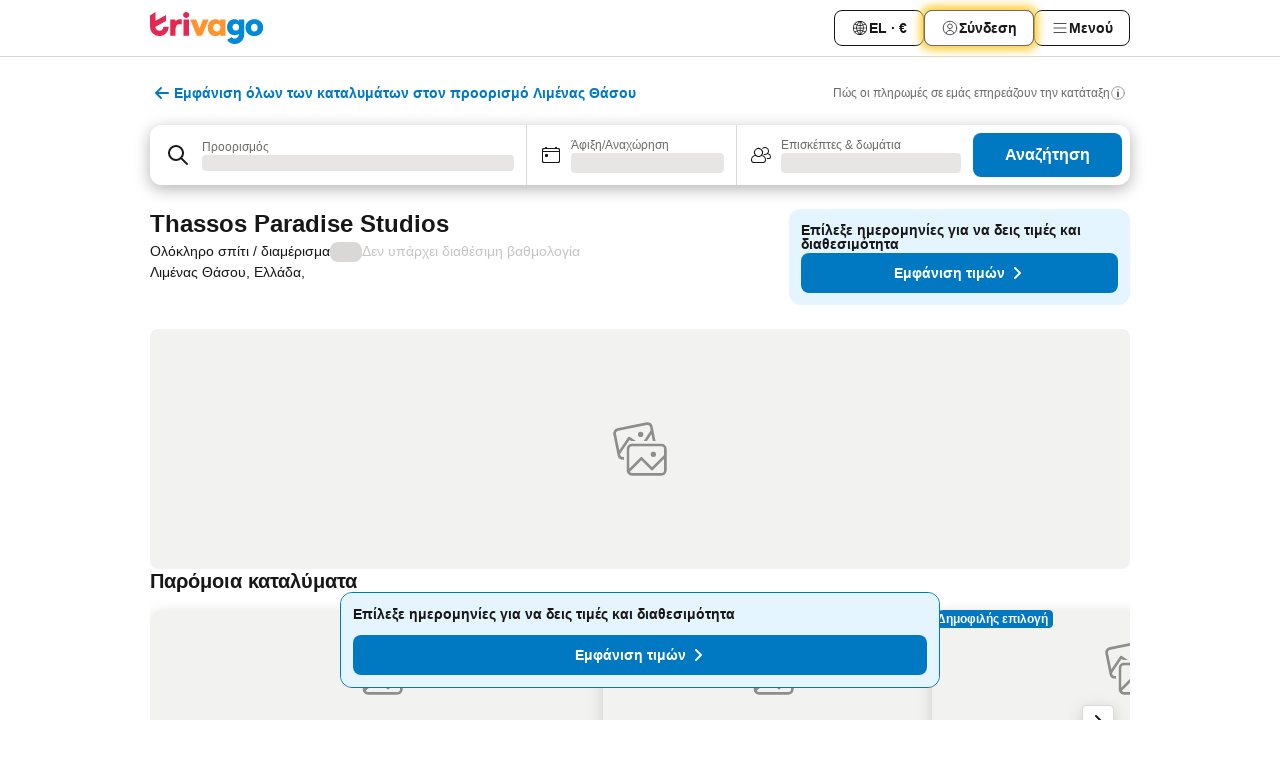

--- FILE ---
content_type: text/html; charset=utf-8
request_url: https://www.trivago.gr/el/oar/%CE%BF%CE%BB%CF%8C%CE%BA%CE%BB%CE%B7%CF%81%CE%BF-%CF%83%CF%80%CE%AF%CF%84%CE%B9-%CE%B4%CE%B9%CE%B1%CE%BC%CE%AD%CF%81%CE%B9%CF%83%CE%BC%CE%B1-thassos-paradise-studios-%CE%BB%CE%B9%CE%BC%CE%AD%CE%BD%CE%B1%CF%82-%CE%B8%CE%AC%CF%83%CE%BF%CF%85?search=100-2603818
body_size: 53037
content:
<!DOCTYPE html><html lang="el" dir="ltr"><head><meta charSet="utf-8"/><meta name="viewport" content="width=device-width, initial-scale=1, shrink-to-fit=no"/><meta name="referrer" content="no-referrer-when-downgrade"/><meta property="fb:page_id" content="137633439645541"/><meta name="google" content="notranslate"/><meta name="p:domain_verify" content="7dfe2330e1dae0a6aa7f9479e616b6f9"/><meta property="og:type" content="website"/><meta name="format-detection" content="telephone=no"/><title>Ολόκληρο σπίτι / διαμέρισμα Thassos Paradise Studios, Λιμένας Θάσου, Ελλάδα - www.trivago.gr</title><meta name="description" content="Σύγκρινε τιμές ξενοδοχείων και βρες την καλύτερη τιμή για Ολόκληρο σπίτι / διαμέρισμα Thassos Paradise Studios στον προορισμό Λιμένας Θάσου, Ελλάδα. Δες 1 φωτογραφίες και διάβασε κριτικές. Ξενοδοχείο; trivago!"/><meta property="og:site_name" content="trivago.gr"/><meta property="og:title" content="Thassos Paradise Studios"/><meta property="og:description" content="Γεια! Ρίξε μια ματιά σε αυτό το υπέροχο κατάλυμα που βρήκα στην trivago για το ταξίδι μας στον προορισμό Λιμένας Θάσου."/><meta property="og:image" content="https://imgcy.trivago.com/c_fill,d_dummy.jpeg,e_sharpen:60,f_auto,h_627,q_auto,w_1200/hotelier-images/ac/c6/434ef53ed66eefb4a679644609614f3ba30c4c7268a9b8116a8597740cca.jpeg"/><meta property="og:url" content="https://www.trivago.gr/el/oar/ολόκληρο-σπίτι-διαμέρισμα-thassos-paradise-studios-λιμένας-θάσου?search=100-2603818"/><link rel="canonical" href="https://www.trivago.gr/el/oar/ολόκληρο-σπίτι-διαμέρισμα-thassos-paradise-studios-λιμένας-θάσου?search=100-2603818"/><link rel="alternate" href="https://www.trivago.bg/bg/oar/цяла-къща-апартамент-villa-thassos-paradise-лименас?search=100-2603818" hrefLang="bg"/><link rel="alternate" href="https://www.trivago.ca/en-CA/oar/entire-house-apartment-villa-thassos-paradise-limenas-thassos?search=100-2603818" hrefLang="en-CA"/><link rel="alternate" href="https://www.trivago.ca/fr-CA/oar/maison-appartement-entier-villa-thassos-paradise-limenas-thassos?search=100-2603818" hrefLang="fr-CA"/><link rel="alternate" href="https://www.trivago.ch/de-CH/oar/ganzes-haus-apartment-villa-thassos-paradise-limenas-thassos?search=100-2603818" hrefLang="de-CH"/><link rel="alternate" href="https://www.trivago.ch/fr-CH/oar/maison-appartement-entier-villa-thassos-paradise-limenas-thassos?search=100-2603818" hrefLang="fr-CH"/><link rel="alternate" href="https://www.trivago.cz/cs/oar/celý-dům-apartmán-villa-thassos-paradise-limenas-thassos?search=100-2603818" hrefLang="cs"/><link rel="alternate" href="https://www.trivago.de/de/oar/ganzes-haus-apartment-villa-thassos-paradise-limenas-thassos?search=100-2603818" hrefLang="de"/><link rel="alternate" href="https://www.trivago.fr/fr/oar/maison-appartement-entier-villa-thassos-paradise-limenas-thassos?search=100-2603818" hrefLang="fr"/><link rel="alternate" href="https://www.trivago.nl/nl/oar/geheel-huis-appartement-villa-thassos-paradise-limenas-thassos?search=100-2603818" hrefLang="nl"/><link rel="alternate" href="https://www.trivago.ro/ro/oar/casă-întreagă-apartament-întreg-villa-thassos-paradise-limenas-thassos?search=100-2603818" hrefLang="ro"/><link rel="alternate" href="https://www.trivago.rs/sr/oar/cela-kuća-apartman-villa-thassos-paradise-limenas-tasos?search=100-2603818" hrefLang="sr"/><link rel="alternate" href="https://www.trivago.com.tr/tr/oar/tüm-ev-apart-daire-villa-thassos-paradise-limenas-taşöz?search=100-2603818" hrefLang="tr"/><link rel="alternate" href="https://www.trivago.co.uk/en-GB/oar/entire-house-apartment-villa-thassos-paradise-limenas-thassos?search=100-2603818" hrefLang="en-GB"/><script type="application/ld+json">{"@context":"https://schema.org","@type":"Hotel","url":"https://www.trivago.gr/el/oar/%CE%BF%CE%BB%CF%8C%CE%BA%CE%BB%CE%B7%CF%81%CE%BF-%CF%83%CF%80%CE%AF%CF%84%CE%B9-%CE%B4%CE%B9%CE%B1%CE%BC%CE%AD%CF%81%CE%B9%CF%83%CE%BC%CE%B1-thassos-paradise-studios-%CE%BB%CE%B9%CE%BC%CE%AD%CE%BD%CE%B1%CF%82-%CE%B8%CE%AC%CF%83%CE%BF%CF%85?search=100-2603818","image":"https://imgcy.trivago.com/c_fill,d_dummy.jpeg,e_sharpen:60,f_auto,h_267,q_40,w_400/hotelier-images/ac/c6/434ef53ed66eefb4a679644609614f3ba30c4c7268a9b8116a8597740cca.jpeg","address":{"@type":"PostalAddress","streetAddress":"","addressLocality":"Λιμένας Θάσου","addressCountry":"Ελλάδα","postalCode":""},"amenityFeature":[{"@type":"LocationFeatureSpecification","name":"Λόμπι"},{"@type":"LocationFeatureSpecification","name":"Χώρος στάθμευσης"},{"@type":"LocationFeatureSpecification","name":"Αίθριο"},{"@type":"LocationFeatureSpecification","name":"Δέχεται κατοικίδια"},{"@type":"LocationFeatureSpecification","name":"Εξωτερική πισίνα"},{"@type":"LocationFeatureSpecification","name":"Δωμάτια μη καπνιστών"},{"@type":"LocationFeatureSpecification","name":"Ομπρέλες ηλίου"},{"@type":"LocationFeatureSpecification","name":"Ξαπλώστρες"},{"@type":"LocationFeatureSpecification","name":"Spa"},{"@type":"LocationFeatureSpecification","name":"WiFi"},{"@type":"LocationFeatureSpecification","name":"Πλυντήριο ρούχων"},{"@type":"LocationFeatureSpecification","name":"Ενοικίαση αυτοκινήτου"},{"@type":"LocationFeatureSpecification","name":"Δωρεάν WiFi σε κοινόχρηστους χώρους"},{"@type":"LocationFeatureSpecification","name":"Πισίνα"},{"@type":"LocationFeatureSpecification","name":"Ασύρματο ίντερνετ"},{"@type":"LocationFeatureSpecification","name":"Κρεβατάκι μωρού"},{"@type":"LocationFeatureSpecification","name":"Παιδική χαρά"},{"@type":"LocationFeatureSpecification","name":"Massage"},{"@type":"LocationFeatureSpecification","name":"Λουτρό με ντουζιέρα"},{"@type":"LocationFeatureSpecification","name":"Ανοιγόμενα παράθυρα"},{"@type":"LocationFeatureSpecification","name":"Τηλεόραση"},{"@type":"LocationFeatureSpecification","name":"Πιστολάκι μαλλιών"},{"@type":"LocationFeatureSpecification","name":"Θέρμανση"},{"@type":"LocationFeatureSpecification","name":"Βραστήρας νερού"},{"@type":"LocationFeatureSpecification","name":"Κλιματισμός"},{"@type":"LocationFeatureSpecification","name":"Μικρό σαλόνι"},{"@type":"LocationFeatureSpecification","name":"WiFi"},{"@type":"LocationFeatureSpecification","name":"Κουζίνα"},{"@type":"LocationFeatureSpecification","name":"Ψυγείο"}],"name":"Thassos Paradise Studios","hasMap":"https://www.google.com/maps/place/40.77099,24.70917","geo":{"@type":"GeoCoordinates","latitude":40.77099,"longitude":24.70917},"checkinTime":"14:00:00","checkoutTime":"10:00:00","priceRange":"Από  ανά διανυκτέρευση"}</script><meta name="next-head-count" content="30"/><script>performance.mark("time-to-parse");</script><script>window.__TRV_ENVIRONMENT_VARIABLES__ = {"GTM_CONTAINER_ID":"GTM-T5HDVXN","GOOGLE_MAPS_API_KEY":"AIzaSyBoNi-Mn3_vNvmIJdXS81UGzcWlyyH0hoM","GOOGLE_MAPS_API_KEY_WITH_REGION_LOOKUP":"AIzaSyBf14Z1j1yg0xEZKUO4FViT5FHQB9nCV7w","GOOGLE_ONE_TAP_CLIENT_ID":"363634697571-lj09qn82grlkcma3sud1c11bo7srajd3.apps.googleusercontent.com","ENVIRONMENT":"prod","JLOO_AUTH_URI":"https://auth.trivago.com/server","JLOO_AUTH_CLIENT_ID":"c6f60de3f8ee607bb58ba426b47051608ea35f740c38c87ecfce2329c120ee3f","ZENDESK_ENDPOINT":"https://trivago.zendesk.com/api/v2","GIT_REV":"eacfeb98","GROUP":"4","IS_DEV_TOOLS_ENABLED":"false"}</script><link rel="icon" href="/favicon_08112023.ico"/><link rel="apple-touch-icon" href="/_static/images/apple-touch-icon_08112023.png"/><link rel="preload" href="/_next/static/css/69f597797d3b07cc.css" as="style"/><link rel="stylesheet" href="/_next/static/css/69f597797d3b07cc.css" data-n-g=""/><link rel="preload" href="/_next/static/css/734bf65489cec8cb.css" as="style"/><link rel="stylesheet" href="/_next/static/css/734bf65489cec8cb.css" data-n-p=""/><link rel="preload" href="/_next/static/css/aaef034b396b01b3.css" as="style"/><link rel="stylesheet" href="/_next/static/css/aaef034b396b01b3.css"/><link rel="preload" href="/_next/static/css/51032d3d56f8850d.css" as="style"/><link rel="stylesheet" href="/_next/static/css/51032d3d56f8850d.css"/><link rel="preload" href="/_next/static/css/995613c912bc64be.css" as="style"/><link rel="stylesheet" href="/_next/static/css/995613c912bc64be.css"/><link rel="preload" href="/_next/static/css/a3477d6ae1df8e37.css" as="style"/><link rel="stylesheet" href="/_next/static/css/a3477d6ae1df8e37.css"/><link rel="preload" href="/_next/static/css/77e825097c26452c.css" as="style"/><link rel="stylesheet" href="/_next/static/css/77e825097c26452c.css"/><link rel="preload" href="/_next/static/css/207cdbecaf70d083.css" as="style"/><link rel="stylesheet" href="/_next/static/css/207cdbecaf70d083.css"/><link rel="preload" href="/_next/static/css/bea9fe1af3aec208.css" as="style"/><link rel="stylesheet" href="/_next/static/css/bea9fe1af3aec208.css"/><link rel="preload" href="/_next/static/css/6ff3956f6f7128d9.css" as="style"/><link rel="stylesheet" href="/_next/static/css/6ff3956f6f7128d9.css"/><link rel="preload" href="/_next/static/css/c2216961fef12bf3.css" as="style"/><link rel="stylesheet" href="/_next/static/css/c2216961fef12bf3.css"/><link rel="preload" href="/_next/static/css/fbff3d9de8e20be8.css" as="style"/><link rel="stylesheet" href="/_next/static/css/fbff3d9de8e20be8.css"/><link rel="preload" href="/_next/static/css/2da15d3fc11e0d55.css" as="style"/><link rel="stylesheet" href="/_next/static/css/2da15d3fc11e0d55.css"/><link rel="preload" href="/_next/static/css/a26b3541052fbff1.css" as="style"/><link rel="stylesheet" href="/_next/static/css/a26b3541052fbff1.css"/><link rel="preload" href="/_next/static/css/4e436a69a0323be4.css" as="style"/><link rel="stylesheet" href="/_next/static/css/4e436a69a0323be4.css"/><link rel="preload" href="/_next/static/css/cd90df19f1d7e348.css" as="style"/><link rel="stylesheet" href="/_next/static/css/cd90df19f1d7e348.css"/><link rel="preload" href="/_next/static/css/a5ceae33ceec70ad.css" as="style"/><link rel="stylesheet" href="/_next/static/css/a5ceae33ceec70ad.css"/><link rel="preload" href="/_next/static/css/f2e924b2fd3db9d8.css" as="style"/><link rel="stylesheet" href="/_next/static/css/f2e924b2fd3db9d8.css"/><link rel="preload" href="/_next/static/css/85f8154bc366fe88.css" as="style"/><link rel="stylesheet" href="/_next/static/css/85f8154bc366fe88.css"/><link rel="preload" href="/_next/static/css/a97775d0f18c91ef.css" as="style"/><link rel="stylesheet" href="/_next/static/css/a97775d0f18c91ef.css"/><link rel="preload" href="/_next/static/css/1ebf5aa39260f274.css" as="style"/><link rel="stylesheet" href="/_next/static/css/1ebf5aa39260f274.css"/><link rel="preload" href="/_next/static/css/c8b0f03e0262ccf2.css" as="style"/><link rel="stylesheet" href="/_next/static/css/c8b0f03e0262ccf2.css"/><link rel="preload" href="/_next/static/css/227f98cc2523a9f2.css" as="style"/><link rel="stylesheet" href="/_next/static/css/227f98cc2523a9f2.css"/><link rel="preload" href="/_next/static/css/2694eb7af1cd20e1.css" as="style"/><link rel="stylesheet" href="/_next/static/css/2694eb7af1cd20e1.css"/><link rel="preload" href="/_next/static/css/115a453a8986483e.css" as="style"/><link rel="stylesheet" href="/_next/static/css/115a453a8986483e.css"/><link rel="preload" href="/_next/static/css/74b87d0a6af30681.css" as="style"/><link rel="stylesheet" href="/_next/static/css/74b87d0a6af30681.css"/><link rel="preload" href="/_next/static/css/317fde8b571e31aa.css" as="style"/><link rel="stylesheet" href="/_next/static/css/317fde8b571e31aa.css"/><link rel="preload" href="/_next/static/css/30dac6872d4f1e80.css" as="style"/><link rel="stylesheet" href="/_next/static/css/30dac6872d4f1e80.css"/><link rel="preload" href="/_next/static/css/4a3aad6c20ff9532.css" as="style"/><link rel="stylesheet" href="/_next/static/css/4a3aad6c20ff9532.css"/><link rel="preload" href="/_next/static/css/c10adf11d5b87caf.css" as="style"/><link rel="stylesheet" href="/_next/static/css/c10adf11d5b87caf.css"/><link rel="preload" href="/_next/static/css/e772ac3cdebb128d.css" as="style"/><link rel="stylesheet" href="/_next/static/css/e772ac3cdebb128d.css"/><link rel="preload" href="/_next/static/css/509db4f8c9bf6c3a.css" as="style"/><link rel="stylesheet" href="/_next/static/css/509db4f8c9bf6c3a.css"/><link rel="preload" href="/_next/static/css/c5427033fc438e23.css" as="style"/><link rel="stylesheet" href="/_next/static/css/c5427033fc438e23.css"/><link rel="preload" href="/_next/static/css/9f5c803b3a9d637f.css" as="style"/><link rel="stylesheet" href="/_next/static/css/9f5c803b3a9d637f.css"/><link rel="preload" href="/_next/static/css/3fd9943e8724fe14.css" as="style"/><link rel="stylesheet" href="/_next/static/css/3fd9943e8724fe14.css"/><link rel="preload" href="/_next/static/css/5ea8f2faf348be95.css" as="style"/><link rel="stylesheet" href="/_next/static/css/5ea8f2faf348be95.css"/><link rel="preload" href="/_next/static/css/f76e91854f47b135.css" as="style"/><link rel="stylesheet" href="/_next/static/css/f76e91854f47b135.css"/><link rel="preload" href="/_next/static/css/b68225fcb4e2ddc1.css" as="style"/><link rel="stylesheet" href="/_next/static/css/b68225fcb4e2ddc1.css"/><link rel="preload" href="/_next/static/css/a470619ee86b6b70.css" as="style"/><link rel="stylesheet" href="/_next/static/css/a470619ee86b6b70.css"/><link rel="preload" href="/_next/static/css/3617e5ff17be735f.css" as="style"/><link rel="stylesheet" href="/_next/static/css/3617e5ff17be735f.css"/><link rel="preload" href="/_next/static/css/22a43875cf679091.css" as="style"/><link rel="stylesheet" href="/_next/static/css/22a43875cf679091.css"/><link rel="preload" href="/_next/static/css/81895cae8fc11e3a.css" as="style"/><link rel="stylesheet" href="/_next/static/css/81895cae8fc11e3a.css"/><link rel="preload" href="/_next/static/css/13e8cf3c94ab0baa.css" as="style"/><link rel="stylesheet" href="/_next/static/css/13e8cf3c94ab0baa.css"/><link rel="preload" href="/_next/static/css/67a4130e4198846b.css" as="style"/><link rel="stylesheet" href="/_next/static/css/67a4130e4198846b.css"/><link rel="preload" href="/_next/static/css/314a1a08b4a24fa6.css" as="style"/><link rel="stylesheet" href="/_next/static/css/314a1a08b4a24fa6.css"/><link rel="preload" href="/_next/static/css/ea603b2a05e39ba8.css" as="style"/><link rel="stylesheet" href="/_next/static/css/ea603b2a05e39ba8.css"/><link rel="preload" href="/_next/static/css/2517307d1ca4a3d5.css" as="style"/><link rel="stylesheet" href="/_next/static/css/2517307d1ca4a3d5.css"/><noscript data-n-css=""></noscript><script defer="" nomodule="" src="/_next/static/chunks/polyfills-42372ed130431b0a.js"></script><script src="/_static/translations/el/5b53024ba93117a606b09ec5c94328225510be63223ccd37e789c027616b4fdb.js" defer="" data-nscript="beforeInteractive"></script><script defer="" src="/_next/static/chunks/3969-c0fade72a7926f22.js"></script><script defer="" src="/_next/static/chunks/9127.2eafa296f853e7fb.js"></script><script defer="" src="/_next/static/chunks/1366-b055d2d418334008.js"></script><script defer="" src="/_next/static/chunks/5262-0c2b3f5a0195c1a4.js"></script><script defer="" src="/_next/static/chunks/1555-b69b26aba3e5653c.js"></script><script defer="" src="/_next/static/chunks/1788-e2b6a37b387b921e.js"></script><script defer="" src="/_next/static/chunks/8449-d66eccbf367c5c98.js"></script><script defer="" src="/_next/static/chunks/3420-7f3382e33076798b.js"></script><script defer="" src="/_next/static/chunks/2855-c14c86c744705ab9.js"></script><script defer="" src="/_next/static/chunks/1066-6cbe0021ee8f44e0.js"></script><script defer="" src="/_next/static/chunks/1381-142a8dd3c336146e.js"></script><script defer="" src="/_next/static/chunks/784-518c5ee1d0415ce7.js"></script><script defer="" src="/_next/static/chunks/5394-3a10291537fd2d0e.js"></script><script defer="" src="/_next/static/chunks/6565-b2d91bb5164cf93e.js"></script><script defer="" src="/_next/static/chunks/92-e41826511ed30c7e.js"></script><script defer="" src="/_next/static/chunks/9890-35ec6e84b1884523.js"></script><script defer="" src="/_next/static/chunks/2729-40064d3b0da9a5b5.js"></script><script defer="" src="/_next/static/chunks/8331-f784001f661cfc39.js"></script><script defer="" src="/_next/static/chunks/692-f2a1af8944753155.js"></script><script defer="" src="/_next/static/chunks/1987-9ac248e93efddd83.js"></script><script defer="" src="/_next/static/chunks/6120.faa1c442dd05de4e.js"></script><script defer="" src="/_next/static/chunks/8029.20014c4613a2fdbd.js"></script><script defer="" src="/_next/static/chunks/8372.4d03bcecf29884c6.js"></script><script defer="" src="/_next/static/chunks/6062.9846dee5f715ebc4.js"></script><script src="/_next/static/chunks/webpack-506f992fc8a7f0eb.js" defer=""></script><script src="/_next/static/chunks/framework-612af672efac353c.js" defer=""></script><script src="/_next/static/chunks/main-b58223f42dea4b34.js" defer=""></script><script src="/_next/static/chunks/pages/_app-44571db04e595177.js" defer=""></script><script src="/_next/static/chunks/9476-defb8035f63fd593.js" defer=""></script><script src="/_next/static/chunks/555-9376cef589600f5d.js" defer=""></script><script src="/_next/static/chunks/2279-869afe55692a4dd5.js" defer=""></script><script src="/_next/static/chunks/2543-7dfdd9bdb582a168.js" defer=""></script><script src="/_next/static/chunks/2005-67b3a9ea0fbbfc0e.js" defer=""></script><script src="/_next/static/chunks/669-21e03eda738d6aa3.js" defer=""></script><script src="/_next/static/chunks/6268-81b1c08dc302e4a6.js" defer=""></script><script src="/_next/static/chunks/7880-5f54310ab55ac899.js" defer=""></script><script src="/_next/static/chunks/605-3e8adef7d85e608d.js" defer=""></script><script src="/_next/static/chunks/pages/%5BlanguageCode%5D/oar/%5Bslug%5D-64c34cb142274f6a.js" defer=""></script><script src="/_next/static/r6VOBfJpJ9WplNMCVB5lO/_buildManifest.js" defer=""></script><script src="/_next/static/r6VOBfJpJ9WplNMCVB5lO/_ssgManifest.js" defer=""></script></head><body><noscript data-testid="gtm-noscript"><iframe data-testid="gtm-iframe" src="https://gtm.trivago.gr/ns.html?id=GTM-T5HDVXN" height="0" width="0" style="display:none;visibility:hidden"></iframe></noscript><div id="__next"><div class="_34EENR"><button type="button" aria-hidden="true"></button></div><div><div data-testid="page-header-wrapper"><div class="FfmyqR e4D1FP jngrXy"><header class="R_Xe__" itemType="https://schema.org/WPHeader" itemscope=""><div class=""><a data-testid="generic-header-link" data-interaction="header-logo" title="trivago logo" aria-label="trivago logo" class="" href="/"><svg xmlns="http://www.w3.org/2000/svg" width="114" height="32" viewBox="0 0 114 32" data-testid="header-hero-logo" class=""><g clip-path="url(#Logo_default_svg_a)"><path fill="#E32851" d="M38.637 7.434h-4.913a.255.255 0 0 0-.255.255v15.907c0 .14.114.255.255.255h4.913c.14 0 .255-.114.255-.255V7.689a.255.255 0 0 0-.255-.255"></path><path fill="#FF932C" d="M52.833 7.6 49.6 16.21a.057.057 0 0 1-.107 0L46.231 7.6a.255.255 0 0 0-.239-.165h-5.37a.255.255 0 0 0-.237.351l6.46 15.907c.039.096.133.16.236.16h4.724a.255.255 0 0 0 .237-.16L58.53 7.786a.255.255 0 0 0-.237-.352h-5.222a.255.255 0 0 0-.239.166Z"></path><path fill="#0088D9" d="M104.344 7.185c-5.126 0-8.86 3.615-8.86 8.476 0 4.86 3.734 8.475 8.86 8.475 5.068 0 8.861-3.645 8.861-8.475 0-4.86-3.764-8.476-8.861-8.476m0 12.328c-2.015 0-3.348-1.541-3.348-3.853 0-2.31 1.333-3.852 3.348-3.852 1.986 0 3.349 1.54 3.349 3.853 0 2.281-1.363 3.852-3.349 3.852"></path><path fill="#E32851" d="M31.673 7.355a3 3 0 0 0-.514-.121c-.314-.05-3.647-.424-5.501 2.063-.033.044-.103.02-.103-.034V7.689a.255.255 0 0 0-.255-.255h-4.913a.255.255 0 0 0-.255.255v15.907c0 .14.114.255.255.255H25.3a.255.255 0 0 0 .255-.255V17.69c0-4.416 2.044-5.514 4.06-5.514.237 0 .926-.001 1.9.268a.255.255 0 0 0 .322-.245V7.594a.25.25 0 0 0-.164-.239M36.18 0c-1.713 0-3.102 1.339-3.102 2.99s1.39 2.99 3.103 2.99 3.102-1.339 3.102-2.99S37.893 0 36.181 0Z"></path><path fill="#FF932C" d="M75.341 7.434H70.43a.255.255 0 0 0-.255.255v1.565c0 .06-.083.08-.109.024-1.774-3.717-12.282-2.994-12.282 6.364 0 8.748 8.978 10.306 12.29 6.645.036-.04.1-.015.1.038v1.27c0 .142.115.256.256.256h4.912a.255.255 0 0 0 .256-.255V7.689a.255.255 0 0 0-.255-.255ZM66.77 19.495c-2.164 0-3.672-1.508-3.672-3.836s1.508-3.869 3.672-3.869c2.197 0 3.672 1.574 3.672 3.87 0 2.294-1.475 3.835-3.672 3.835"></path><path fill="#0088D9" d="M93.893 7.434h-4.912a.255.255 0 0 0-.255.255v1.564c0 .062-.083.08-.11.025-1.78-3.764-11.567-2.82-11.567 5.89 0 8.54 8.92 9.243 11.58 6.759a.057.057 0 0 1 .096.042v.769c-.068 3.629-4.614 5.2-6.924 2.443a.255.255 0 0 0-.334-.05l-4.14 2.677a.257.257 0 0 0-.066.368c5.283 7.219 16.802 3.548 16.887-5.422V7.69a.255.255 0 0 0-.255-.255Zm-8.101 11.201c-1.956 0-3.32-1.363-3.32-3.466s1.364-3.497 3.32-3.497c1.985 0 3.318 1.422 3.318 3.497 0 2.074-1.333 3.466-3.318 3.466"></path><path fill="#E32851" d="M18.424 14.867h-4.92a.26.26 0 0 0-.254.237 3.92 3.92 0 0 1-3.907 3.61c-2.472 0-3.472-2.1-3.472-2.1a3.9 3.9 0 0 1-.448-1.749c0-.02.011-.04.03-.05l1.407-.777 8.894-4.919a.43.43 0 0 0 .22-.372V3.46a.255.255 0 0 0-.38-.224L5.509 8.814a.057.057 0 0 1-.086-.05V.452a.255.255 0 0 0-.394-.214L.194 3.368A.43.43 0 0 0 0 3.727v11.14a9.343 9.343 0 0 0 18.68.268.257.257 0 0 0-.256-.268"></path></g><defs><clipPath id="Logo_default_svg_a"><path fill="#fff" d="M0 0h113.205v32H0z"></path></clipPath></defs></svg></a></div><div class="ytROMi"><div class="KvnKTm"><nav class="gPXXtI _2QGXIJ"><ul class="M4XoLB _OQpaV"><li itemscope="" itemType="https://schema.org/SiteNavigationElement" class="E5DKqf NEhNgU"><div class="vTDE1M"><a class="ehv1KY tjDLq2 e4r_YY" role="link" data-testid="header-favorites" href="/el/profile/favorites/"><span position="start" class="bam52s TAqKnY" style="--_rotate:0deg;--_size:18px" data-testid="icon"><svg xmlns="http://www.w3.org/2000/svg" width="24" height="24" viewBox="0 0 24 24" role="img" aria-hidden="true" class="ycG2ve"><path fill="currentColor" d="M20.42 4.82A5.23 5.23 0 0 0 16.5 3 5.37 5.37 0 0 0 12 5.58 5.37 5.37 0 0 0 7.5 3a5.23 5.23 0 0 0-3.92 1.82A6.35 6.35 0 0 0 2 9.07s0 0 0 .06v.22c0 5.42 7.25 10.18 9.47 11.51a1 1 0 0 0 1 0C14.74 19.53 22 14.77 22 9.35v-.28a6.35 6.35 0 0 0-1.58-4.25M21 9.18v.17c0 4.94-7.07 9.5-9 10.65-1.92-1.15-9-5.71-9-10.65v-.17a.4.4 0 0 0 0-.11A4.81 4.81 0 0 1 7.5 4a4.39 4.39 0 0 1 3.66 2.12L12 7.44l.84-1.32A4.39 4.39 0 0 1 16.5 4 4.81 4.81 0 0 1 21 9.07a.4.4 0 0 0 0 .11"></path></svg></span><span>Αγαπημένα</span></a></div></li><li itemscope="" itemType="https://schema.org/SiteNavigationElement" class="E5DKqf vpJVof"><button type="button" data-testid="header-localization-menu" class="ehv1KY tjDLq2 e4r_YY" data-interaction="language-selector"><span position="start" class="bam52s TAqKnY" style="--_rotate:0deg;--_size:18px" data-testid="icon"><svg xmlns="http://www.w3.org/2000/svg" width="24" height="24" viewBox="0 0 24 24" role="img" aria-hidden="true" class="ycG2ve"><path fill="none" d="M0 0h24v24H0z"></path><path fill="currentColor" d="M12 21.5V21zc-5.238 0-9.5-4.262-9.5-9.5H3h-.5c0-5.238 4.262-9.5 9.5-9.5V3v-.5c5.238 0 9.5 4.262 9.5 9.5H21h.5c0 5.238-4.262 9.5-9.5 9.5m-6.389-3.898a8.5 8.5 0 0 0 5.09 2.798 15.3 15.3 0 0 1-2.592-3.943 12.2 12.2 0 0 0-2.498 1.145m10.25-1.078A15.4 15.4 0 0 1 13.3 20.4a8.5 8.5 0 0 0 5.061-2.77 15 15 0 0 0-2.5-1.107zm-3.361-.655v3.926a14.3 14.3 0 0 0 2.394-3.557 12.4 12.4 0 0 0-2.394-.369m-3.421.312a14.3 14.3 0 0 0 2.421 3.614v-3.938c-.876.026-1.687.148-2.421.324m7.165-.586c.884.303 1.8.71 2.743 1.241a8.45 8.45 0 0 0 1.498-4.336h-3.542a11.8 11.8 0 0 1-.699 3.095M3.514 12.5a8.45 8.45 0 0 0 1.48 4.308c.645-.4 1.576-.89 2.738-1.28a11.7 11.7 0 0 1-.676-3.028H3.515zm8.986 2.362c.88.044 1.813.181 2.788.442a10.8 10.8 0 0 0 .652-2.804H12.5zM8.06 12.5c.086.952.31 1.873.63 2.745a13 13 0 0 1 2.81-.393V12.5zm8.918-1h3.507a8.44 8.44 0 0 0-1.484-4.315 14 14 0 0 1-2.55 1.207q.506 1.506.527 3.106zm-4.478 0h3.478a9.1 9.1 0 0 0-.485-2.81c-.9.245-1.904.416-2.993.449zm-4.479 0H11.5V9.13a13.3 13.3 0 0 1-2.977-.487 9.1 9.1 0 0 0-.502 2.857m-4.506 0H7.02v-.003q.022-1.627.547-3.158a16.5 16.5 0 0 1-2.555-1.175A8.44 8.44 0 0 0 3.515 11.5M12.5 4.14v4.025c.946-.03 1.825-.173 2.63-.387q-.872-1.907-2.63-3.638M8.897 7.72c.909.25 1.778.387 2.603.432V4.14Q9.771 5.844 8.897 7.72m4.49-4.107c1.204 1.221 2.107 2.512 2.708 3.865a13 13 0 0 0 2.288-1.085 8.5 8.5 0 0 0-4.995-2.78zM5.64 6.368c.787.436 1.553.78 2.295 1.046q.901-1.997 2.678-3.8A8.5 8.5 0 0 0 5.64 6.367z"></path></svg></span><span>EL · €</span></button></li><li itemscope="" itemType="https://schema.org/SiteNavigationElement" class="E5DKqf"><div class="j4pLyK"><button type="button" data-testid="header-login" class="ehv1KY tjDLq2 e4r_YY" data-interaction="login-button"><span position="start" class="bam52s TAqKnY" style="--_rotate:0deg;--_size:18px" data-testid="icon"><svg xmlns="http://www.w3.org/2000/svg" width="24" height="24" fill="none" viewBox="0 0 24 24" role="img" aria-hidden="true" class="ycG2ve"><path fill="transparent" d="M0 0h24v24H0z"></path><path fill="transparent" stroke="currentColor" stroke-linecap="round" stroke-linejoin="round" d="M17.129 19.038a5.36 5.36 0 0 0-1.895-2.87A5.27 5.27 0 0 0 12 15.058c-1.17 0-2.307.39-3.234 1.11a5.36 5.36 0 0 0-1.895 2.87"></path><path fill="transparent" stroke="currentColor" stroke-linecap="round" stroke-linejoin="round" d="M21 12C21 0 3 0 3 12s18 12 18 0"></path><path fill="transparent" stroke="currentColor" stroke-linecap="round" stroke-linejoin="round" d="M11.998 12.811c1.939 0 3.03-1.1 3.03-3.058s-1.091-3.059-3.03-3.059S8.97 7.796 8.97 9.754s1.09 3.057 3.028 3.057"></path></svg></span><span>Σύνδεση</span></button></div></li><li itemscope="" itemType="https://schema.org/SiteNavigationElement" class="E5DKqf NEhNgU"><button type="button" data-testid="header-profile-menu-mobile" class="ehv1KY tjDLq2 e4r_YY" data-interaction="header-menu"><span position="start" class="bam52s TAqKnY" style="--_rotate:0deg;--_size:18px" data-testid="icon"><svg xmlns="http://www.w3.org/2000/svg" width="24" height="24" viewBox="0 0 24 24" role="img" aria-hidden="true" class="ycG2ve"><g fill="none" stroke="currentColor" stroke-linecap="round" stroke-miterlimit="10" stroke-width="2"><path d="M4 6h16M4 12h16M4 18h16" vector-effect="non-scaling-stroke"></path></g></svg></span><span>Μενού</span></button></li><li itemscope="" itemType="https://schema.org/SiteNavigationElement" class="E5DKqf vpJVof"><div data-testid="desktop-dropdown-menu" data-interaction="header-menu" class="_4DcEqf"><button type="button" data-testid="header-profile-menu-desktop" class="ehv1KY tjDLq2 e4r_YY"><span position="start" class="bam52s TAqKnY" style="--_rotate:0deg;--_size:18px" data-testid="icon"><svg xmlns="http://www.w3.org/2000/svg" width="24" height="24" fill="none" viewBox="0 0 24 24" role="img" aria-hidden="true" class="ycG2ve"><path stroke="currentColor" stroke-linecap="round" d="M4 6h16M4 12h16M4 18h16"></path></svg></span><span>Μενού</span></button></div></li></ul></nav></div></div></header></div></div><div class="_3ZpH1d"></div></div><div class="FfmyqR e4D1FP jngrXy"><div class="oLUjyi"><span class="axGWBw"><button type="button" class="jGuHr8 jI0yhz"><span class="bam52s uibqHf Qdg31F" style="--_rotate:0deg;--_size:24px" data-testid="icon"><svg xmlns="http://www.w3.org/2000/svg" width="24" height="24" viewBox="0 0 24 24" role="img" aria-hidden="true" class="ycG2ve"><g fill="none" stroke="currentColor" stroke-linecap="round" stroke-miterlimit="10" stroke-width="2"><path d="m13 7 5 5M13 17l5-5M6 12h12" vector-effect="non-scaling-stroke"></path></g></svg></span><span class="BLYxGk SwVR4I">Εμφάνιση όλων των καταλυμάτων στον προορισμό Λιμένας Θάσου</span></button></span><div class="eHgCAO"><a rel="noopener noreferrer" target="_blank" class="EH_l13 DGi8NR" data-interaction="legal-info" data-testid="legal-info-link" href="https://support.trivago.com/hc/el/sections/360000014707"><span class="bam52s _8AvqhM _8UUOQ" style="--_rotate:0deg;--_size:16px" data-testid="icon"><svg xmlns="http://www.w3.org/2000/svg" width="24" height="24" viewBox="0 0 24 24" role="img" aria-hidden="true" class="ycG2ve"><circle cx="12" cy="12" r="9.5" fill="none" stroke="currentColor" stroke-linecap="round" stroke-miterlimit="10"></circle><path fill="none" stroke="currentColor" stroke-linecap="round" stroke-miterlimit="10" stroke-width="2" d="M12 11v6" vector-effect="non-scaling-stroke"></path><circle cx="12" cy="7" r="1" fill="currentColor"></circle></svg></span><p class="wv9cHp">Πώς οι πληρωμές σε εμάς επηρεάζουν την κατάταξη</p></a></div></div></div><div class="_SOhff gHtTGI"><div class="_SOhff"><div class="meT0Q5 Bog6Yy"><div class="vzC9TR FrYDhH XzpZLp" data-testid="search-form"><div class="_3axGO1 y1Efiu"><div class="X2yYk_"><div data-testid="auto-complete-combobox" role="combobox" aria-expanded="false" aria-controls="suggestion-list" class="If79lQ yXXD2G"><form action="" class="IxKJtG"><div role="button" class="HxkFDQ aaN4L7" tabindex="0" data-testid="auto-complete-wrapper"><div class="Z8wU9_"><span class="bam52s G_oBf2 m8EtRm" style="--_rotate:0deg;--_size:24px" data-testid="icon"><svg xmlns="http://www.w3.org/2000/svg" width="24" height="24" viewBox="0 0 24 24" role="img" aria-hidden="true" class="ycG2ve"><g fill="none" stroke="currentColor" stroke-linecap="round" stroke-miterlimit="10" stroke-width="2"><path d="M10 3a7 7 0 1 0 7 7 7 7 0 0 0-7-7ZM21 21l-6-6" vector-effect="non-scaling-stroke"></path></g></svg></span></div><span class="dmsstT SwVR4I"><label for="input-auto-complete" class="EuINlU SwVR4I">Προορισμός</label><div class="_7XPUe4 fWwD7f"></div></span></div></form></div></div><fieldset class="MGDNki k_YRbF"><button type="button" data-testid="search-form-calendar" class="raKH_0 SwVR4I Kv9RV2"><span class="lSFHMh"><span class="bam52s _61wiWy" style="--_rotate:0deg;--_size:24px" data-testid="icon"><svg xmlns="http://www.w3.org/2000/svg" width="24" height="24" viewBox="0 0 24 24" role="img" aria-hidden="true" class="ycG2ve"><g fill="currentColor"><path d="M19 5h-1a1 1 0 0 0-2 0H8a1 1 0 0 0-2 0H5a2 2 0 0 0-2 2v11a2 2 0 0 0 2 2h14a2 2 0 0 0 2-2V7a2 2 0 0 0-2-2m1 13a1 1 0 0 1-1 1H5a1 1 0 0 1-1-1V9h16Zm0-10H4V7a1 1 0 0 1 1-1h14a1 1 0 0 1 1 1Z"></path><circle cx="7.5" cy="12.5" r="1.5"></circle><path d="M19 5h-1a1 1 0 0 0-2 0H8a1 1 0 0 0-2 0H5a2 2 0 0 0-2 2v11a2 2 0 0 0 2 2h14a2 2 0 0 0 2-2V7a2 2 0 0 0-2-2m1 13a1 1 0 0 1-1 1H5a1 1 0 0 1-1-1V9h16Zm0-10H4V7a1 1 0 0 1 1-1h14a1 1 0 0 1 1 1Z"></path><circle cx="7.5" cy="12.5" r="1.5"></circle></g></svg></span><span class="BcDnim irqByq WnmS4G SwVR4I"><span class="Lq2bmx blPGoL SwVR4I" data-testid="search-form-calendar-label">Άφιξη/Αναχώρηση</span><span class="dJVPMU SwVR4I" data-testid="search-form-calendar-value"><div aria-busy="true" aria-live="polite"><span class="fr8bt7 TemCix" role="status">Φόρτωση</span><div class="_7XPUe4 OML2Lz"></div></div></span></span></span></button></fieldset><div class="QpwdOT"><span class="vs9lGU"></span><button type="button" data-testid="search-form-guest-selector" class="raKH_0 SwVR4I Kv9RV2"><span class="lSFHMh"><span class="bam52s _61wiWy" style="--_rotate:0deg;--_size:24px" data-testid="icon"><svg xmlns="http://www.w3.org/2000/svg" width="24" height="24" viewBox="0 0 24 24" role="img" aria-hidden="true" class="ycG2ve"><g fill="currentColor"><path d="M13.13 12.14a4.5 4.5 0 1 0-7.26 0A5 5 0 0 0 2 17a3 3 0 0 0 3 3h9a3 3 0 0 0 3-3 5 5 0 0 0-3.87-4.86M9.5 6a3.49 3.49 0 0 1 2.44 6A3.5 3.5 0 0 1 6 9.5 3.5 3.5 0 0 1 9.5 6M14 19H5a2 2 0 0 1-2-2 4 4 0 0 1 3.74-4 4.41 4.41 0 0 0 5.52 0A4 4 0 0 1 16 17a2 2 0 0 1-2 2"></path><path d="M19.31 10.24A3.93 3.93 0 0 0 20 8a4 4 0 0 0-6.94-2.69 6 6 0 0 1 .7.71A3 3 0 1 1 16 11a2.9 2.9 0 0 1-1.15-.23s0 .07 0 .11a4.5 4.5 0 0 1-.28.83A4 4 0 0 0 16 12a3.94 3.94 0 0 0 2.55-.94A3 3 0 0 1 21 14a1 1 0 0 1-1 1h-2.35a7 7 0 0 1 .26 1H20a2 2 0 0 0 2-2 4 4 0 0 0-2.69-3.76"></path></g></svg></span><span class="BcDnim irqByq WnmS4G SwVR4I"><span class="Lq2bmx blPGoL SwVR4I" data-testid="search-form-guest-selector-label">Επισκέπτες &amp; δωμάτια</span><span class="dJVPMU SwVR4I" data-testid="search-form-guest-selector-value"><div aria-busy="true" aria-live="polite"><span class="fr8bt7 TemCix" role="status">Φόρτωση</span><div class="_7XPUe4 OML2Lz"></div></div></span></span></span></button></div></div><button type="button" data-testid="search-button-with-loader" class="_3tjlp_"><span class="x_o6V4"><span class="c_Rwvc">Αναζήτηση</span></span></button></div></div></div></div><section><div class="FfmyqR e4D1FP jngrXy fhG4Kf"><div class="Hp1UX_"><div class="SDnS_A"><div class="XRvakx"><div class="wCVxpC"><button type="button" class="F4fgPi"><h1 class="tODn3R OdbhKC"><span class="JuKQsp" title="Thassos Paradise Studios" data-testid="seo-item-name-100-2603818">Thassos Paradise Studios</span></h1></button></div><div class="_4V8mSc"><button type="button" class="_QElaP"><span data-testid="seo-type-name-100-2603818" class="h3w569">Ολόκληρο σπίτι / διαμέρισμα</span></button><button type="button" class=""><span class="e8Cjn2 ok6C6f _4wX8DK wrHN9O" data-testid="no-rating-available" style="--rating-color:var(--grey-300)"><strong class="SNvcup"></strong><span class="HIV3q7 SwVR4I"><strong class="Bobo45">Δεν υπάρχει διαθέσιμη βαθμολογία</strong></span></span></button></div><button type="button" class=""><address data-testid="seo-address-100-2603818" class="iLK0Hc">Λιμένας Θάσου, Ελλάδα, <script type="application/ld+json">{"@context":"https://schema.org","@type":"PostalAddress","streetAddress":"","postalCode":"","addressLocality":"Λιμένας Θάσου, Ελλάδα"}</script></address></button></div></div><div class="JfN3D5"><div class="MUywJV"><article class="hdmekZ"><div class="SaAA3f Wl6_OP RTTx92" data-testid="accommodation-forecasted-price-100-2603818" role="button" tabindex="0"><div class="OYzcLT"><span class="VHuNti GnH3qg">Επίλεξε ημερομηνίες για να δεις τιμές και διαθεσιμότητα</span></div><div class="K4sS3T jrVLIw" data-testid="accommodation-forecasted-price-100-2603818-see-price-button">Εμφάνιση τιμών<div class="oaff5m"><span class="bam52s Qdg31F" style="--_rotate:0deg;--_size:24px" data-testid="icon"><svg xmlns="http://www.w3.org/2000/svg" width="24" height="24" viewBox="0 0 24 24" role="img" aria-hidden="true" class="ycG2ve"><g fill="none" stroke="currentColor" stroke-linecap="round" stroke-miterlimit="10" stroke-width="2"><path d="m10 17 5-5M10 7l5 5" vector-effect="non-scaling-stroke"></path></g></svg></span></div></div></div></article></div><div class="xu7BLF"><article class="hdmekZ"><div class="SaAA3f Wl6_OP RTTx92" data-testid="accommodation-floating-forecasted-price-100-2603818" role="button" tabindex="0"><div class="OYzcLT"><span class="VHuNti GnH3qg">Επίλεξε ημερομηνίες για να δεις τιμές και διαθεσιμότητα</span></div><div class="K4sS3T jrVLIw" data-testid="accommodation-floating-forecasted-price-100-2603818-see-price-button">Εμφάνιση τιμών<div class="oaff5m"><span class="bam52s Qdg31F" style="--_rotate:0deg;--_size:24px" data-testid="icon"><svg xmlns="http://www.w3.org/2000/svg" width="24" height="24" viewBox="0 0 24 24" role="img" aria-hidden="true" class="ycG2ve"><g fill="none" stroke="currentColor" stroke-linecap="round" stroke-miterlimit="10" stroke-width="2"><path d="m10 17 5-5M10 7l5 5" vector-effect="non-scaling-stroke"></path></g></svg></span></div></div></div></article></div></div><div class="A8ZPZI"><section><div class="R4AKD7 OI5UQj" data-testid="collage-gallery-container" data-slots="1"><div data-slot-index="1" style="grid-area:slot1"><div class="L9lhwb" role="button" tabindex="0" data-testid="collage-gallery-image-0"><noscript><img src="https://imgcy.trivago.com/c_fill,d_dummy.jpeg,e_sharpen:60,f_auto,h_267,q_40,w_400/hotelier-images/ac/c6/434ef53ed66eefb4a679644609614f3ba30c4c7268a9b8116a8597740cca.jpeg" alt="" draggable="false" class="bVk0Jg"/></noscript><img style="object-fit:none" src="data:image/svg+xml;charset=utf-8,%3Csvg%20xmlns%3D%22http%3A%2F%2Fwww.w3.org%2F2000%2Fsvg%22%20width%3D%222000%22%20height%3D%221020%22%3E%3Crect%20width%3D%22100%25%22%20height%3D%22100%25%22%20fill%3D%22%23f2f2f1%22%3E%3C%2Frect%3E%3Cdefs%3E%3ClinearGradient%20id%3D%22shimmerGradient%22%20gradientTransform%3D%22rotate(7)%22%3E%3Cstop%20offset%3D%2240%25%22%20stop-color%3D%22transparent%22%3E%3C%2Fstop%3E%3Cstop%20offset%3D%2250%25%22%20stop-color%3D%22rgba(255%2C255%2C255%2C0.1)%22%3E%3C%2Fstop%3E%3Cstop%20offset%3D%2260%25%22%20stop-color%3D%22transparent%22%3E%3C%2Fstop%3E%3C%2FlinearGradient%3E%3C%2Fdefs%3E%3Crect%20width%3D%22400%25%22%20height%3D%22100%25%22%20fill%3D%22url(%23shimmerGradient)%22%20x%3D%22100%25%22%3E%3Canimate%20attributeName%3D%22x%22%20from%3D%22-200%25%22%20to%3D%22100%25%22%20dur%3D%222.5s%22%20repeatCount%3D%22indefinite%22%3E%3C%2Fanimate%3E%3C%2Frect%3E%3Csvg%20x%3D%22968%22%20y%3D%22478%22%20width%3D%2264%22%20height%3D%2264%22%20viewBox%3D%220%200%2024%2024%22%3E%3Cg%20fill%3D%22%238d8d8b%22%3E%3Cpath%20d%3D%22M20%2010H9a2%202%200%2000-2%202v8a2%202%200%20002%202h11a2%202%200%20002-2v-8a2%202%200%2000-2-2zM9%2011h11a1%201%200%20011%201v2.29l-4.5%204.5-3.65-3.64a.48.48%200%2000-.7%200L8%2019.29V12a1%201%200%20011-1zm11%2010H9a1%201%200%2001-.82-.47l4.32-4.32%203.65%203.64a.48.48%200%2000.7%200L21%2015.71V20a1%201%200%2001-1%201z%22%3E%3C%2Fpath%3E%3Ccircle%20cx%3D%2217%22%20cy%3D%2214%22%20r%3D%221%22%3E%3C%2Fcircle%3E%3Ccircle%20cx%3D%2212.24%22%20cy%3D%226.55%22%20r%3D%221%22%3E%3C%2Fcircle%3E%3Cpath%20d%3D%22M17.82%209l-1.07-5.39a2%202%200%2000-2-1.61%201.72%201.72%200%2000-.39%200L3.61%204.18A2%202%200%20002%206.54l1.6%207.84a2%202%200%20002%201.61A1.72%201.72%200%20006%2016v-1h-.24a.71.71%200%2001-.2%200%201%201%200%2001-1-.8l-.06-.29L6%2011.63%207.53%209.4l.53-.79.63.39A3%203%200%20019%209h1.44L8.2%207.5a.51.51%200%2000-.38-.07.45.45%200%2000-.31.21l-3.26%204.87L3%206.34a1%201%200%2001.15-.75%201%201%200%2001.64-.42L14.59%203h.2a1%201%200%20011%20.81L16%205.07%2013.4%209h1.2l1.7-2.54.5%202.54z%22%3E%3C%2Fpath%3E%3C%2Fg%3E%3C%2Fsvg%3E%3C%2Fsvg%3E" alt="" draggable="false" class="bVk0Jg"/></div></div></div></section></div></div><div data-testid="seo-accommodation-carousel"><div><section data-testid="seo-accommodation-list-carousel-100-2603818" class="DUXOa5"><h2 class="tODn3R _5NF9ws">Παρόμοια καταλύματα</h2><div class="akitqO"><div class="qlVH1V"><ul class="_44BF7u" style="--_active-index:0;--_direction:-1;--_last-direction:0;--_visible-cards:0;--_apply-offset:1;--_item-size:28.8rem"><li data-testid="accommodation-list-element" data-accommodation="100/111658" class="_8KQHTo"><article data-testid="accommodation-carousel-card-100-111658" class="NJv4bb" style="--_inline-size:28.8rem"><div class="qim17q"></div><div role="button" class="fuFUsp" tabindex="0" data-testid="accommodation-card-image"><img style="--object-fit:none" data-testid="accommodation-carousel-card-100-111658" width="100%" height="100%" src="data:image/svg+xml;charset=utf-8,%3Csvg%20xmlns%3D%22http%3A%2F%2Fwww.w3.org%2F2000%2Fsvg%22%20width%3D%222000%22%20height%3D%221020%22%3E%3Crect%20width%3D%22100%25%22%20height%3D%22100%25%22%20fill%3D%22%23f2f2f1%22%3E%3C%2Frect%3E%3Cdefs%3E%3ClinearGradient%20id%3D%22shimmerGradient%22%20gradientTransform%3D%22rotate(7)%22%3E%3Cstop%20offset%3D%2240%25%22%20stop-color%3D%22transparent%22%3E%3C%2Fstop%3E%3Cstop%20offset%3D%2250%25%22%20stop-color%3D%22rgba(255%2C255%2C255%2C0.1)%22%3E%3C%2Fstop%3E%3Cstop%20offset%3D%2260%25%22%20stop-color%3D%22transparent%22%3E%3C%2Fstop%3E%3C%2FlinearGradient%3E%3C%2Fdefs%3E%3Crect%20width%3D%22400%25%22%20height%3D%22100%25%22%20fill%3D%22url(%23shimmerGradient)%22%20x%3D%22100%25%22%3E%3Canimate%20attributeName%3D%22x%22%20from%3D%22-200%25%22%20to%3D%22100%25%22%20dur%3D%222.5s%22%20repeatCount%3D%22indefinite%22%3E%3C%2Fanimate%3E%3C%2Frect%3E%3Csvg%20x%3D%22968%22%20y%3D%22478%22%20width%3D%2264%22%20height%3D%2264%22%20viewBox%3D%220%200%2024%2024%22%3E%3Cg%20fill%3D%22%238d8d8b%22%3E%3Cpath%20d%3D%22M20%2010H9a2%202%200%2000-2%202v8a2%202%200%20002%202h11a2%202%200%20002-2v-8a2%202%200%2000-2-2zM9%2011h11a1%201%200%20011%201v2.29l-4.5%204.5-3.65-3.64a.48.48%200%2000-.7%200L8%2019.29V12a1%201%200%20011-1zm11%2010H9a1%201%200%2001-.82-.47l4.32-4.32%203.65%203.64a.48.48%200%2000.7%200L21%2015.71V20a1%201%200%2001-1%201z%22%3E%3C%2Fpath%3E%3Ccircle%20cx%3D%2217%22%20cy%3D%2214%22%20r%3D%221%22%3E%3C%2Fcircle%3E%3Ccircle%20cx%3D%2212.24%22%20cy%3D%226.55%22%20r%3D%221%22%3E%3C%2Fcircle%3E%3Cpath%20d%3D%22M17.82%209l-1.07-5.39a2%202%200%2000-2-1.61%201.72%201.72%200%2000-.39%200L3.61%204.18A2%202%200%20002%206.54l1.6%207.84a2%202%200%20002%201.61A1.72%201.72%200%20006%2016v-1h-.24a.71.71%200%2001-.2%200%201%201%200%2001-1-.8l-.06-.29L6%2011.63%207.53%209.4l.53-.79.63.39A3%203%200%20019%209h1.44L8.2%207.5a.51.51%200%2000-.38-.07.45.45%200%2000-.31.21l-3.26%204.87L3%206.34a1%201%200%2001.15-.75%201%201%200%2001.64-.42L14.59%203h.2a1%201%200%20011%20.81L16%205.07%2013.4%209h1.2l1.7-2.54.5%202.54z%22%3E%3C%2Fpath%3E%3C%2Fg%3E%3C%2Fsvg%3E%3C%2Fsvg%3E" alt="Μακεδονία (Ποτός, Ελλάδα)" class="IWf_bP Q14sxS" loading="lazy" decoding="async" draggable="false"/></div><div class="_8UI3dY"><div class="qIZo1y"><div role="button" tabindex="0" data-testid="accommodation-star-rating"><span class="k5YBr0" data-testid="accommodation-carousel-card-100-111658" itemProp="starRating" itemscope="" itemType="https://schema.org/Rating"><meta itemProp="ratingValue" content="3"/><span class="bam52s mO5juV" style="--_rotate:0deg;--_size:14px" data-testid="icon"><svg xmlns="http://www.w3.org/2000/svg" width="12" height="12" viewBox="0 0 12 12" role="img" aria-hidden="true" class="ycG2ve"><path fill="currentColor" d="M12 5.21a.65.65 0 0 0-.55-.53l-3.6-.6L6.63.46a.66.66 0 0 0-1.26 0L4.16 4.08l-3.6.6a.65.65 0 0 0-.56.53.66.66 0 0 0 .31.69L3.2 7.63 2 11.12a.67.67 0 0 0 .26.76.64.64 0 0 0 .38.12.65.65 0 0 0 .41-.15L6 9.52l2.92 2.33a.65.65 0 0 0 .41.15.64.64 0 0 0 .38-.12.67.67 0 0 0 .26-.76L8.8 7.63l2.88-1.73a.66.66 0 0 0 .32-.69"></path></svg></span><span class="bam52s mO5juV" style="--_rotate:0deg;--_size:14px" data-testid="icon"><svg xmlns="http://www.w3.org/2000/svg" width="12" height="12" viewBox="0 0 12 12" role="img" aria-hidden="true" class="ycG2ve"><path fill="currentColor" d="M12 5.21a.65.65 0 0 0-.55-.53l-3.6-.6L6.63.46a.66.66 0 0 0-1.26 0L4.16 4.08l-3.6.6a.65.65 0 0 0-.56.53.66.66 0 0 0 .31.69L3.2 7.63 2 11.12a.67.67 0 0 0 .26.76.64.64 0 0 0 .38.12.65.65 0 0 0 .41-.15L6 9.52l2.92 2.33a.65.65 0 0 0 .41.15.64.64 0 0 0 .38-.12.67.67 0 0 0 .26-.76L8.8 7.63l2.88-1.73a.66.66 0 0 0 .32-.69"></path></svg></span><span class="bam52s mO5juV" style="--_rotate:0deg;--_size:14px" data-testid="icon"><svg xmlns="http://www.w3.org/2000/svg" width="12" height="12" viewBox="0 0 12 12" role="img" aria-hidden="true" class="ycG2ve"><path fill="currentColor" d="M12 5.21a.65.65 0 0 0-.55-.53l-3.6-.6L6.63.46a.66.66 0 0 0-1.26 0L4.16 4.08l-3.6.6a.65.65 0 0 0-.56.53.66.66 0 0 0 .31.69L3.2 7.63 2 11.12a.67.67 0 0 0 .26.76.64.64 0 0 0 .38.12.65.65 0 0 0 .41-.15L6 9.52l2.92 2.33a.65.65 0 0 0 .41.15.64.64 0 0 0 .38-.12.67.67 0 0 0 .26-.76L8.8 7.63l2.88-1.73a.66.66 0 0 0 .32-.69"></path></svg></span></span></div><div role="button" tabindex="0" data-testid="accommodation-type-name"><span data-testid="accommodation-carousel-card-100-111658" class="">Ξενοδοχείο</span></div></div><a class="lB44OH SwVR4I" draggable="false" href="/el/oar/%CE%BE%CE%B5%CE%BD%CE%BF%CE%B4%CE%BF%CF%87%CE%B5%CE%AF%CE%BF-%CE%BC%CE%B1%CE%BA%CE%B5%CE%B4%CE%BF%CE%BD%CE%AF%CE%B1-%CF%80%CE%BF%CF%84%CF%8C%CF%82?search=100-111658"><span title="Μακεδονία" data-testid="accommodation-carousel-card-100-111658">Μακεδονία</span></a><div class="I43LJd iD_zN3"></div><div class="vPk16J rjLZM7"><div role="button" tabindex="0" data-testid="accommodation-aggregated-rating"><span infoType="advertiser-count" class="e8Cjn2 _4wX8DK" data-testid="accommodation-carousel-card-100-111658" style="--rating-color:var(--green-700)"><strong class="SNvcup">8.7</strong><span class="HIV3q7 SwVR4I"><strong class="Bobo45">Εξαιρετικό</strong><span>(<span class="">299 αξιολογήσεις</span>)</span></span><script type="application/ld+json">{"@context":"https://schema.org","@type":"AggregateRating","ratingValue":8.7,"reviewCount":299,"bestRating":10,"worstRating":0}</script></span></div><span class="nnZqow"></span><div role="button" class="yomzT6" tabindex="0" data-testid="accommodation-distance-label"><span class="_3Ou9kN SwVR4I PULobB" data-testid="accommodation-carousel-card-100-111658"><span class="bam52s nnsJqB" style="--_rotate:0deg;--_size:24px" data-testid="icon"><svg xmlns="http://www.w3.org/2000/svg" width="24" height="24" viewBox="0 0 24 24" role="img" aria-hidden="true" class="ycG2ve"><path fill="currentColor" d="M18 8.23a6 6 0 0 0-11.9 0A7 7 0 0 0 6 9a5.8 5.8 0 0 0 .38 2.09l4.75 9.4a1 1 0 0 0 1.74 0l4.75-9.4A5.8 5.8 0 0 0 18 9a7 7 0 0 0 0-.77M12 13a4 4 0 1 1 4-4 4 4 0 0 1-4 4"></path></svg></span><span class="r3YWXY SwVR4I">Ποτός, 0.1 χλμ. από: Κέντρο πόλης</span></span></div></div><div class="Xb9XaR"><article class="hdmekZ"><div class="SaAA3f Wl6_OP RTTx92" data-testid="accommodation-carousel-card-100-111658" role="button" tabindex="0"><div class="OYzcLT"><span class="VHuNti GnH3qg">Επίλεξε ημερομηνίες για να δεις τιμές και διαθεσιμότητα</span></div><div class="K4sS3T jrVLIw" data-testid="accommodation-carousel-card-100-111658-see-price-button">Εμφάνιση τιμών<div class="oaff5m"><span class="bam52s Qdg31F" style="--_rotate:0deg;--_size:24px" data-testid="icon"><svg xmlns="http://www.w3.org/2000/svg" width="24" height="24" viewBox="0 0 24 24" role="img" aria-hidden="true" class="ycG2ve"><g fill="none" stroke="currentColor" stroke-linecap="round" stroke-miterlimit="10" stroke-width="2"><path d="m10 17 5-5M10 7l5 5" vector-effect="non-scaling-stroke"></path></g></svg></span></div></div></div></article></div></div></article></li><li data-testid="accommodation-list-element" data-accommodation="100/1830069" class="_8KQHTo"><article data-testid="accommodation-carousel-card-100-1830069" class="NJv4bb" style="--_inline-size:28.8rem"><div class="qim17q"><div data-testid="tooltip-wrapper" class="JRbS_T s87Vds UlUJPV lli8qw"><div data-testid="tooltip-children-wrapper" aria-describedby="tooltip--__:R29iod3abivp6:" class="xs7bm8"><span class="GyR7LJ _3U8Bac" data-testid="popular-badge"><span class="EWl05S SwVR4I">Δημοφιλής επιλογή</span></span></div></div></div><div role="button" class="fuFUsp" tabindex="0" data-testid="accommodation-card-image"><img style="--object-fit:none" data-testid="accommodation-carousel-card-100-1830069" width="100%" height="100%" src="data:image/svg+xml;charset=utf-8,%3Csvg%20xmlns%3D%22http%3A%2F%2Fwww.w3.org%2F2000%2Fsvg%22%20width%3D%222000%22%20height%3D%221020%22%3E%3Crect%20width%3D%22100%25%22%20height%3D%22100%25%22%20fill%3D%22%23f2f2f1%22%3E%3C%2Frect%3E%3Cdefs%3E%3ClinearGradient%20id%3D%22shimmerGradient%22%20gradientTransform%3D%22rotate(7)%22%3E%3Cstop%20offset%3D%2240%25%22%20stop-color%3D%22transparent%22%3E%3C%2Fstop%3E%3Cstop%20offset%3D%2250%25%22%20stop-color%3D%22rgba(255%2C255%2C255%2C0.1)%22%3E%3C%2Fstop%3E%3Cstop%20offset%3D%2260%25%22%20stop-color%3D%22transparent%22%3E%3C%2Fstop%3E%3C%2FlinearGradient%3E%3C%2Fdefs%3E%3Crect%20width%3D%22400%25%22%20height%3D%22100%25%22%20fill%3D%22url(%23shimmerGradient)%22%20x%3D%22100%25%22%3E%3Canimate%20attributeName%3D%22x%22%20from%3D%22-200%25%22%20to%3D%22100%25%22%20dur%3D%222.5s%22%20repeatCount%3D%22indefinite%22%3E%3C%2Fanimate%3E%3C%2Frect%3E%3Csvg%20x%3D%22968%22%20y%3D%22478%22%20width%3D%2264%22%20height%3D%2264%22%20viewBox%3D%220%200%2024%2024%22%3E%3Cg%20fill%3D%22%238d8d8b%22%3E%3Cpath%20d%3D%22M20%2010H9a2%202%200%2000-2%202v8a2%202%200%20002%202h11a2%202%200%20002-2v-8a2%202%200%2000-2-2zM9%2011h11a1%201%200%20011%201v2.29l-4.5%204.5-3.65-3.64a.48.48%200%2000-.7%200L8%2019.29V12a1%201%200%20011-1zm11%2010H9a1%201%200%2001-.82-.47l4.32-4.32%203.65%203.64a.48.48%200%2000.7%200L21%2015.71V20a1%201%200%2001-1%201z%22%3E%3C%2Fpath%3E%3Ccircle%20cx%3D%2217%22%20cy%3D%2214%22%20r%3D%221%22%3E%3C%2Fcircle%3E%3Ccircle%20cx%3D%2212.24%22%20cy%3D%226.55%22%20r%3D%221%22%3E%3C%2Fcircle%3E%3Cpath%20d%3D%22M17.82%209l-1.07-5.39a2%202%200%2000-2-1.61%201.72%201.72%200%2000-.39%200L3.61%204.18A2%202%200%20002%206.54l1.6%207.84a2%202%200%20002%201.61A1.72%201.72%200%20006%2016v-1h-.24a.71.71%200%2001-.2%200%201%201%200%2001-1-.8l-.06-.29L6%2011.63%207.53%209.4l.53-.79.63.39A3%203%200%20019%209h1.44L8.2%207.5a.51.51%200%2000-.38-.07.45.45%200%2000-.31.21l-3.26%204.87L3%206.34a1%201%200%2001.15-.75%201%201%200%2001.64-.42L14.59%203h.2a1%201%200%20011%20.81L16%205.07%2013.4%209h1.2l1.7-2.54.5%202.54z%22%3E%3C%2Fpath%3E%3C%2Fg%3E%3C%2Fsvg%3E%3C%2Fsvg%3E" alt="Blue Sea Beach Hotel (Σκάλα Ποταμιάς, Ελλάδα)" class="IWf_bP Q14sxS" loading="lazy" decoding="async" draggable="false"/></div><div class="_8UI3dY"><div class="qIZo1y"><div role="button" tabindex="0" data-testid="accommodation-star-rating"><span class="k5YBr0" data-testid="accommodation-carousel-card-100-1830069" itemProp="starRating" itemscope="" itemType="https://schema.org/Rating"><meta itemProp="ratingValue" content="3"/><span class="bam52s mO5juV" style="--_rotate:0deg;--_size:14px" data-testid="icon"><svg xmlns="http://www.w3.org/2000/svg" width="12" height="12" viewBox="0 0 12 12" role="img" aria-hidden="true" class="ycG2ve"><path fill="currentColor" d="M12 5.21a.65.65 0 0 0-.55-.53l-3.6-.6L6.63.46a.66.66 0 0 0-1.26 0L4.16 4.08l-3.6.6a.65.65 0 0 0-.56.53.66.66 0 0 0 .31.69L3.2 7.63 2 11.12a.67.67 0 0 0 .26.76.64.64 0 0 0 .38.12.65.65 0 0 0 .41-.15L6 9.52l2.92 2.33a.65.65 0 0 0 .41.15.64.64 0 0 0 .38-.12.67.67 0 0 0 .26-.76L8.8 7.63l2.88-1.73a.66.66 0 0 0 .32-.69"></path></svg></span><span class="bam52s mO5juV" style="--_rotate:0deg;--_size:14px" data-testid="icon"><svg xmlns="http://www.w3.org/2000/svg" width="12" height="12" viewBox="0 0 12 12" role="img" aria-hidden="true" class="ycG2ve"><path fill="currentColor" d="M12 5.21a.65.65 0 0 0-.55-.53l-3.6-.6L6.63.46a.66.66 0 0 0-1.26 0L4.16 4.08l-3.6.6a.65.65 0 0 0-.56.53.66.66 0 0 0 .31.69L3.2 7.63 2 11.12a.67.67 0 0 0 .26.76.64.64 0 0 0 .38.12.65.65 0 0 0 .41-.15L6 9.52l2.92 2.33a.65.65 0 0 0 .41.15.64.64 0 0 0 .38-.12.67.67 0 0 0 .26-.76L8.8 7.63l2.88-1.73a.66.66 0 0 0 .32-.69"></path></svg></span><span class="bam52s mO5juV" style="--_rotate:0deg;--_size:14px" data-testid="icon"><svg xmlns="http://www.w3.org/2000/svg" width="12" height="12" viewBox="0 0 12 12" role="img" aria-hidden="true" class="ycG2ve"><path fill="currentColor" d="M12 5.21a.65.65 0 0 0-.55-.53l-3.6-.6L6.63.46a.66.66 0 0 0-1.26 0L4.16 4.08l-3.6.6a.65.65 0 0 0-.56.53.66.66 0 0 0 .31.69L3.2 7.63 2 11.12a.67.67 0 0 0 .26.76.64.64 0 0 0 .38.12.65.65 0 0 0 .41-.15L6 9.52l2.92 2.33a.65.65 0 0 0 .41.15.64.64 0 0 0 .38-.12.67.67 0 0 0 .26-.76L8.8 7.63l2.88-1.73a.66.66 0 0 0 .32-.69"></path></svg></span></span></div><div role="button" tabindex="0" data-testid="accommodation-type-name"><span data-testid="accommodation-carousel-card-100-1830069" class="">Ξενοδοχείο</span></div></div><a class="lB44OH SwVR4I" draggable="false" href="/el/oar/%CE%BE%CE%B5%CE%BD%CE%BF%CE%B4%CE%BF%CF%87%CE%B5%CE%AF%CE%BF-blue-sea-beach-hotel-%CF%83%CE%BA%CE%AC%CE%BB%CE%B1-%CF%80%CE%BF%CF%84%CE%B1%CE%BC%CE%B9%CE%AC%CF%82?search=100-1830069"><span title="Blue Sea Beach Hotel" data-testid="accommodation-carousel-card-100-1830069">Blue Sea Beach Hotel</span></a><div class="I43LJd iD_zN3"></div><div class="vPk16J rjLZM7"><div role="button" tabindex="0" data-testid="accommodation-aggregated-rating"><span infoType="advertiser-count" class="e8Cjn2 _4wX8DK" data-testid="accommodation-carousel-card-100-1830069" style="--rating-color:var(--grey-700)"><strong class="SNvcup">7.4</strong><span class="HIV3q7 SwVR4I"><span>(<span class="">593 αξιολογήσεις</span>)</span></span><script type="application/ld+json">{"@context":"https://schema.org","@type":"AggregateRating","ratingValue":7.4,"reviewCount":593,"bestRating":10,"worstRating":0}</script></span></div><span class="nnZqow"></span><div role="button" class="yomzT6" tabindex="0" data-testid="accommodation-distance-label"><span class="_3Ou9kN SwVR4I PULobB" data-testid="accommodation-carousel-card-100-1830069"><span class="bam52s nnsJqB" style="--_rotate:0deg;--_size:24px" data-testid="icon"><svg xmlns="http://www.w3.org/2000/svg" width="24" height="24" viewBox="0 0 24 24" role="img" aria-hidden="true" class="ycG2ve"><path fill="currentColor" d="M18 8.23a6 6 0 0 0-11.9 0A7 7 0 0 0 6 9a5.8 5.8 0 0 0 .38 2.09l4.75 9.4a1 1 0 0 0 1.74 0l4.75-9.4A5.8 5.8 0 0 0 18 9a7 7 0 0 0 0-.77M12 13a4 4 0 1 1 4-4 4 4 0 0 1-4 4"></path></svg></span><span class="r3YWXY SwVR4I">0.1 χλμ. από την παραλία</span></span></div></div><div class="Xb9XaR"><article class="hdmekZ"><div class="SaAA3f RTTx92" data-testid="accommodation-carousel-card-100-1830069" role="button" tabindex="0"><div class="bltp9_"><span class="Pu3BOm">από</span><strong class="kBu0W4" itemProp="priceRange" data-testid="accommodation-carousel-card-100-1830069-price">56€</strong></div><div class="wQmaXO"><div class="W16Nqb _4nUe18 GnH3qg _0kSxHr">Τιμές από <b>5 ιστότοπους</b></div><div class="K4sS3T jrVLIw" data-testid="accommodation-carousel-card-100-1830069-see-price-button">Εμφάνιση τιμών<div class="oaff5m"><span class="bam52s Qdg31F" style="--_rotate:0deg;--_size:24px" data-testid="icon"><svg xmlns="http://www.w3.org/2000/svg" width="24" height="24" viewBox="0 0 24 24" role="img" aria-hidden="true" class="ycG2ve"><g fill="none" stroke="currentColor" stroke-linecap="round" stroke-miterlimit="10" stroke-width="2"><path d="m10 17 5-5M10 7l5 5" vector-effect="non-scaling-stroke"></path></g></svg></span></div></div></div></div></article></div></div></article></li><li data-testid="accommodation-list-element" data-accommodation="100/6313184" class="_8KQHTo"><article data-testid="accommodation-carousel-card-100-6313184" class="NJv4bb" style="--_inline-size:28.8rem"><div class="qim17q"><div data-testid="tooltip-wrapper" class="JRbS_T s87Vds UlUJPV lli8qw"><div data-testid="tooltip-children-wrapper" aria-describedby="tooltip--__:R2diod3abivp6:" class="xs7bm8"><span class="GyR7LJ _3U8Bac" data-testid="popular-badge"><span class="EWl05S SwVR4I">Δημοφιλής επιλογή</span></span></div></div></div><div role="button" class="fuFUsp" tabindex="0" data-testid="accommodation-card-image"><img style="--object-fit:none" data-testid="accommodation-carousel-card-100-6313184" width="100%" height="100%" src="data:image/svg+xml;charset=utf-8,%3Csvg%20xmlns%3D%22http%3A%2F%2Fwww.w3.org%2F2000%2Fsvg%22%20width%3D%222000%22%20height%3D%221020%22%3E%3Crect%20width%3D%22100%25%22%20height%3D%22100%25%22%20fill%3D%22%23f2f2f1%22%3E%3C%2Frect%3E%3Cdefs%3E%3ClinearGradient%20id%3D%22shimmerGradient%22%20gradientTransform%3D%22rotate(7)%22%3E%3Cstop%20offset%3D%2240%25%22%20stop-color%3D%22transparent%22%3E%3C%2Fstop%3E%3Cstop%20offset%3D%2250%25%22%20stop-color%3D%22rgba(255%2C255%2C255%2C0.1)%22%3E%3C%2Fstop%3E%3Cstop%20offset%3D%2260%25%22%20stop-color%3D%22transparent%22%3E%3C%2Fstop%3E%3C%2FlinearGradient%3E%3C%2Fdefs%3E%3Crect%20width%3D%22400%25%22%20height%3D%22100%25%22%20fill%3D%22url(%23shimmerGradient)%22%20x%3D%22100%25%22%3E%3Canimate%20attributeName%3D%22x%22%20from%3D%22-200%25%22%20to%3D%22100%25%22%20dur%3D%222.5s%22%20repeatCount%3D%22indefinite%22%3E%3C%2Fanimate%3E%3C%2Frect%3E%3Csvg%20x%3D%22968%22%20y%3D%22478%22%20width%3D%2264%22%20height%3D%2264%22%20viewBox%3D%220%200%2024%2024%22%3E%3Cg%20fill%3D%22%238d8d8b%22%3E%3Cpath%20d%3D%22M20%2010H9a2%202%200%2000-2%202v8a2%202%200%20002%202h11a2%202%200%20002-2v-8a2%202%200%2000-2-2zM9%2011h11a1%201%200%20011%201v2.29l-4.5%204.5-3.65-3.64a.48.48%200%2000-.7%200L8%2019.29V12a1%201%200%20011-1zm11%2010H9a1%201%200%2001-.82-.47l4.32-4.32%203.65%203.64a.48.48%200%2000.7%200L21%2015.71V20a1%201%200%2001-1%201z%22%3E%3C%2Fpath%3E%3Ccircle%20cx%3D%2217%22%20cy%3D%2214%22%20r%3D%221%22%3E%3C%2Fcircle%3E%3Ccircle%20cx%3D%2212.24%22%20cy%3D%226.55%22%20r%3D%221%22%3E%3C%2Fcircle%3E%3Cpath%20d%3D%22M17.82%209l-1.07-5.39a2%202%200%2000-2-1.61%201.72%201.72%200%2000-.39%200L3.61%204.18A2%202%200%20002%206.54l1.6%207.84a2%202%200%20002%201.61A1.72%201.72%200%20006%2016v-1h-.24a.71.71%200%2001-.2%200%201%201%200%2001-1-.8l-.06-.29L6%2011.63%207.53%209.4l.53-.79.63.39A3%203%200%20019%209h1.44L8.2%207.5a.51.51%200%2000-.38-.07.45.45%200%2000-.31.21l-3.26%204.87L3%206.34a1%201%200%2001.15-.75%201%201%200%2001.64-.42L14.59%203h.2a1%201%200%20011%20.81L16%205.07%2013.4%209h1.2l1.7-2.54.5%202.54z%22%3E%3C%2Fpath%3E%3C%2Fg%3E%3C%2Fsvg%3E%3C%2Fsvg%3E" alt="Porto Marina Hotel (Χρυσή Αμμουδιά, Ελλάδα)" class="IWf_bP Q14sxS" loading="lazy" decoding="async" draggable="false"/></div><div class="_8UI3dY"><div class="qIZo1y"><div role="button" tabindex="0" data-testid="accommodation-star-rating"><span class="k5YBr0" data-testid="accommodation-carousel-card-100-6313184" itemProp="starRating" itemscope="" itemType="https://schema.org/Rating"><meta itemProp="ratingValue" content="3"/><span class="bam52s mO5juV" style="--_rotate:0deg;--_size:14px" data-testid="icon"><svg xmlns="http://www.w3.org/2000/svg" width="12" height="12" viewBox="0 0 12 12" role="img" aria-hidden="true" class="ycG2ve"><path fill="currentColor" d="M12 5.21a.65.65 0 0 0-.55-.53l-3.6-.6L6.63.46a.66.66 0 0 0-1.26 0L4.16 4.08l-3.6.6a.65.65 0 0 0-.56.53.66.66 0 0 0 .31.69L3.2 7.63 2 11.12a.67.67 0 0 0 .26.76.64.64 0 0 0 .38.12.65.65 0 0 0 .41-.15L6 9.52l2.92 2.33a.65.65 0 0 0 .41.15.64.64 0 0 0 .38-.12.67.67 0 0 0 .26-.76L8.8 7.63l2.88-1.73a.66.66 0 0 0 .32-.69"></path></svg></span><span class="bam52s mO5juV" style="--_rotate:0deg;--_size:14px" data-testid="icon"><svg xmlns="http://www.w3.org/2000/svg" width="12" height="12" viewBox="0 0 12 12" role="img" aria-hidden="true" class="ycG2ve"><path fill="currentColor" d="M12 5.21a.65.65 0 0 0-.55-.53l-3.6-.6L6.63.46a.66.66 0 0 0-1.26 0L4.16 4.08l-3.6.6a.65.65 0 0 0-.56.53.66.66 0 0 0 .31.69L3.2 7.63 2 11.12a.67.67 0 0 0 .26.76.64.64 0 0 0 .38.12.65.65 0 0 0 .41-.15L6 9.52l2.92 2.33a.65.65 0 0 0 .41.15.64.64 0 0 0 .38-.12.67.67 0 0 0 .26-.76L8.8 7.63l2.88-1.73a.66.66 0 0 0 .32-.69"></path></svg></span><span class="bam52s mO5juV" style="--_rotate:0deg;--_size:14px" data-testid="icon"><svg xmlns="http://www.w3.org/2000/svg" width="12" height="12" viewBox="0 0 12 12" role="img" aria-hidden="true" class="ycG2ve"><path fill="currentColor" d="M12 5.21a.65.65 0 0 0-.55-.53l-3.6-.6L6.63.46a.66.66 0 0 0-1.26 0L4.16 4.08l-3.6.6a.65.65 0 0 0-.56.53.66.66 0 0 0 .31.69L3.2 7.63 2 11.12a.67.67 0 0 0 .26.76.64.64 0 0 0 .38.12.65.65 0 0 0 .41-.15L6 9.52l2.92 2.33a.65.65 0 0 0 .41.15.64.64 0 0 0 .38-.12.67.67 0 0 0 .26-.76L8.8 7.63l2.88-1.73a.66.66 0 0 0 .32-.69"></path></svg></span></span></div><div role="button" tabindex="0" data-testid="accommodation-type-name"><span data-testid="accommodation-carousel-card-100-6313184" class="">Ξενοδοχείο</span></div></div><a class="lB44OH SwVR4I" draggable="false" href="/el/oar/%CE%BE%CE%B5%CE%BD%CE%BF%CE%B4%CE%BF%CF%87%CE%B5%CE%AF%CE%BF-porto-marina-hotel-%CF%87%CF%81%CF%85%CF%83%CE%AE-%CE%B1%CE%BC%CE%BC%CE%BF%CF%85%CE%B4%CE%B9%CE%AC?search=100-6313184"><span title="Porto Marina Hotel" data-testid="accommodation-carousel-card-100-6313184">Porto Marina Hotel</span></a><div class="I43LJd iD_zN3"></div><div class="vPk16J rjLZM7"><div role="button" tabindex="0" data-testid="accommodation-aggregated-rating"><span infoType="advertiser-count" class="e8Cjn2 _4wX8DK" data-testid="accommodation-carousel-card-100-6313184" style="--rating-color:var(--green-700)"><strong class="SNvcup">8.9</strong><span class="HIV3q7 SwVR4I"><strong class="Bobo45">Εξαιρετικό</strong><span>(<span class="">369 αξιολογήσεις</span>)</span></span><script type="application/ld+json">{"@context":"https://schema.org","@type":"AggregateRating","ratingValue":8.9,"reviewCount":369,"bestRating":10,"worstRating":0}</script></span></div><span class="nnZqow"></span><div role="button" class="yomzT6" tabindex="0" data-testid="accommodation-distance-label"><span class="_3Ou9kN SwVR4I PULobB" data-testid="accommodation-carousel-card-100-6313184"><span class="bam52s nnsJqB" style="--_rotate:0deg;--_size:24px" data-testid="icon"><svg xmlns="http://www.w3.org/2000/svg" width="24" height="24" viewBox="0 0 24 24" role="img" aria-hidden="true" class="ycG2ve"><path fill="currentColor" d="M18 8.23a6 6 0 0 0-11.9 0A7 7 0 0 0 6 9a5.8 5.8 0 0 0 .38 2.09l4.75 9.4a1 1 0 0 0 1.74 0l4.75-9.4A5.8 5.8 0 0 0 18 9a7 7 0 0 0 0-.77M12 13a4 4 0 1 1 4-4 4 4 0 0 1-4 4"></path></svg></span><span class="r3YWXY SwVR4I">0.3 χλμ. από την παραλία</span></span></div></div><div class="Xb9XaR"><article class="hdmekZ"><div class="SaAA3f RTTx92" data-testid="accommodation-carousel-card-100-6313184" role="button" tabindex="0"><div class="bltp9_"><span class="Pu3BOm">από</span><strong class="kBu0W4" itemProp="priceRange" data-testid="accommodation-carousel-card-100-6313184-price">93€</strong></div><div class="wQmaXO"><div class="W16Nqb _4nUe18 GnH3qg _0kSxHr">Τιμές από <b>1 ιστότοπο</b></div><div class="K4sS3T jrVLIw" data-testid="accommodation-carousel-card-100-6313184-see-price-button">Εμφάνιση τιμών<div class="oaff5m"><span class="bam52s Qdg31F" style="--_rotate:0deg;--_size:24px" data-testid="icon"><svg xmlns="http://www.w3.org/2000/svg" width="24" height="24" viewBox="0 0 24 24" role="img" aria-hidden="true" class="ycG2ve"><g fill="none" stroke="currentColor" stroke-linecap="round" stroke-miterlimit="10" stroke-width="2"><path d="m10 17 5-5M10 7l5 5" vector-effect="non-scaling-stroke"></path></g></svg></span></div></div></div></div></article></div></div></article></li><li data-testid="accommodation-list-element" data-accommodation="100/93740" class="_8KQHTo"><article data-testid="accommodation-carousel-card-100-93740" class="NJv4bb" style="--_inline-size:28.8rem"><div class="qim17q"><div data-testid="tooltip-wrapper" class="JRbS_T s87Vds UlUJPV lli8qw"><div data-testid="tooltip-children-wrapper" aria-describedby="tooltip--__:R2hiod3abivp6:" class="xs7bm8"><span class="GyR7LJ _3U8Bac" data-testid="popular-badge"><span class="EWl05S SwVR4I">Δημοφιλής επιλογή</span></span></div></div></div><div role="button" class="fuFUsp" tabindex="0" data-testid="accommodation-card-image"><img style="--object-fit:none" data-testid="accommodation-carousel-card-100-93740" width="100%" height="100%" src="data:image/svg+xml;charset=utf-8,%3Csvg%20xmlns%3D%22http%3A%2F%2Fwww.w3.org%2F2000%2Fsvg%22%20width%3D%222000%22%20height%3D%221020%22%3E%3Crect%20width%3D%22100%25%22%20height%3D%22100%25%22%20fill%3D%22%23f2f2f1%22%3E%3C%2Frect%3E%3Cdefs%3E%3ClinearGradient%20id%3D%22shimmerGradient%22%20gradientTransform%3D%22rotate(7)%22%3E%3Cstop%20offset%3D%2240%25%22%20stop-color%3D%22transparent%22%3E%3C%2Fstop%3E%3Cstop%20offset%3D%2250%25%22%20stop-color%3D%22rgba(255%2C255%2C255%2C0.1)%22%3E%3C%2Fstop%3E%3Cstop%20offset%3D%2260%25%22%20stop-color%3D%22transparent%22%3E%3C%2Fstop%3E%3C%2FlinearGradient%3E%3C%2Fdefs%3E%3Crect%20width%3D%22400%25%22%20height%3D%22100%25%22%20fill%3D%22url(%23shimmerGradient)%22%20x%3D%22100%25%22%3E%3Canimate%20attributeName%3D%22x%22%20from%3D%22-200%25%22%20to%3D%22100%25%22%20dur%3D%222.5s%22%20repeatCount%3D%22indefinite%22%3E%3C%2Fanimate%3E%3C%2Frect%3E%3Csvg%20x%3D%22968%22%20y%3D%22478%22%20width%3D%2264%22%20height%3D%2264%22%20viewBox%3D%220%200%2024%2024%22%3E%3Cg%20fill%3D%22%238d8d8b%22%3E%3Cpath%20d%3D%22M20%2010H9a2%202%200%2000-2%202v8a2%202%200%20002%202h11a2%202%200%20002-2v-8a2%202%200%2000-2-2zM9%2011h11a1%201%200%20011%201v2.29l-4.5%204.5-3.65-3.64a.48.48%200%2000-.7%200L8%2019.29V12a1%201%200%20011-1zm11%2010H9a1%201%200%2001-.82-.47l4.32-4.32%203.65%203.64a.48.48%200%2000.7%200L21%2015.71V20a1%201%200%2001-1%201z%22%3E%3C%2Fpath%3E%3Ccircle%20cx%3D%2217%22%20cy%3D%2214%22%20r%3D%221%22%3E%3C%2Fcircle%3E%3Ccircle%20cx%3D%2212.24%22%20cy%3D%226.55%22%20r%3D%221%22%3E%3C%2Fcircle%3E%3Cpath%20d%3D%22M17.82%209l-1.07-5.39a2%202%200%2000-2-1.61%201.72%201.72%200%2000-.39%200L3.61%204.18A2%202%200%20002%206.54l1.6%207.84a2%202%200%20002%201.61A1.72%201.72%200%20006%2016v-1h-.24a.71.71%200%2001-.2%200%201%201%200%2001-1-.8l-.06-.29L6%2011.63%207.53%209.4l.53-.79.63.39A3%203%200%20019%209h1.44L8.2%207.5a.51.51%200%2000-.38-.07.45.45%200%2000-.31.21l-3.26%204.87L3%206.34a1%201%200%2001.15-.75%201%201%200%2001.64-.42L14.59%203h.2a1%201%200%20011%20.81L16%205.07%2013.4%209h1.2l1.7-2.54.5%202.54z%22%3E%3C%2Fpath%3E%3C%2Fg%3E%3C%2Fsvg%3E%3C%2Fsvg%3E" alt="Makryammos Bungalows (Μακρύαμμος, Ελλάδα)" class="IWf_bP Q14sxS" loading="lazy" decoding="async" draggable="false"/></div><div class="_8UI3dY"><div class="qIZo1y"><div role="button" tabindex="0" data-testid="accommodation-star-rating"><span class="k5YBr0" data-testid="accommodation-carousel-card-100-93740" itemProp="starRating" itemscope="" itemType="https://schema.org/Rating"><meta itemProp="ratingValue" content="4"/><span class="bam52s mO5juV" style="--_rotate:0deg;--_size:14px" data-testid="icon"><svg xmlns="http://www.w3.org/2000/svg" width="12" height="12" viewBox="0 0 12 12" role="img" aria-hidden="true" class="ycG2ve"><path fill="currentColor" d="M12 5.21a.65.65 0 0 0-.55-.53l-3.6-.6L6.63.46a.66.66 0 0 0-1.26 0L4.16 4.08l-3.6.6a.65.65 0 0 0-.56.53.66.66 0 0 0 .31.69L3.2 7.63 2 11.12a.67.67 0 0 0 .26.76.64.64 0 0 0 .38.12.65.65 0 0 0 .41-.15L6 9.52l2.92 2.33a.65.65 0 0 0 .41.15.64.64 0 0 0 .38-.12.67.67 0 0 0 .26-.76L8.8 7.63l2.88-1.73a.66.66 0 0 0 .32-.69"></path></svg></span><span class="bam52s mO5juV" style="--_rotate:0deg;--_size:14px" data-testid="icon"><svg xmlns="http://www.w3.org/2000/svg" width="12" height="12" viewBox="0 0 12 12" role="img" aria-hidden="true" class="ycG2ve"><path fill="currentColor" d="M12 5.21a.65.65 0 0 0-.55-.53l-3.6-.6L6.63.46a.66.66 0 0 0-1.26 0L4.16 4.08l-3.6.6a.65.65 0 0 0-.56.53.66.66 0 0 0 .31.69L3.2 7.63 2 11.12a.67.67 0 0 0 .26.76.64.64 0 0 0 .38.12.65.65 0 0 0 .41-.15L6 9.52l2.92 2.33a.65.65 0 0 0 .41.15.64.64 0 0 0 .38-.12.67.67 0 0 0 .26-.76L8.8 7.63l2.88-1.73a.66.66 0 0 0 .32-.69"></path></svg></span><span class="bam52s mO5juV" style="--_rotate:0deg;--_size:14px" data-testid="icon"><svg xmlns="http://www.w3.org/2000/svg" width="12" height="12" viewBox="0 0 12 12" role="img" aria-hidden="true" class="ycG2ve"><path fill="currentColor" d="M12 5.21a.65.65 0 0 0-.55-.53l-3.6-.6L6.63.46a.66.66 0 0 0-1.26 0L4.16 4.08l-3.6.6a.65.65 0 0 0-.56.53.66.66 0 0 0 .31.69L3.2 7.63 2 11.12a.67.67 0 0 0 .26.76.64.64 0 0 0 .38.12.65.65 0 0 0 .41-.15L6 9.52l2.92 2.33a.65.65 0 0 0 .41.15.64.64 0 0 0 .38-.12.67.67 0 0 0 .26-.76L8.8 7.63l2.88-1.73a.66.66 0 0 0 .32-.69"></path></svg></span><span class="bam52s mO5juV" style="--_rotate:0deg;--_size:14px" data-testid="icon"><svg xmlns="http://www.w3.org/2000/svg" width="12" height="12" viewBox="0 0 12 12" role="img" aria-hidden="true" class="ycG2ve"><path fill="currentColor" d="M12 5.21a.65.65 0 0 0-.55-.53l-3.6-.6L6.63.46a.66.66 0 0 0-1.26 0L4.16 4.08l-3.6.6a.65.65 0 0 0-.56.53.66.66 0 0 0 .31.69L3.2 7.63 2 11.12a.67.67 0 0 0 .26.76.64.64 0 0 0 .38.12.65.65 0 0 0 .41-.15L6 9.52l2.92 2.33a.65.65 0 0 0 .41.15.64.64 0 0 0 .38-.12.67.67 0 0 0 .26-.76L8.8 7.63l2.88-1.73a.66.66 0 0 0 .32-.69"></path></svg></span></span></div><div role="button" tabindex="0" data-testid="accommodation-type-name"><span data-testid="accommodation-carousel-card-100-93740" class="">Ξενοδοχείο</span></div></div><a class="lB44OH SwVR4I" draggable="false" href="/el/oar/%CE%BE%CE%B5%CE%BD%CE%BF%CE%B4%CE%BF%CF%87%CE%B5%CE%AF%CE%BF-makryammos-bungalows-%CE%BC%CE%B1%CE%BA%CF%81%CF%8D%CE%B1%CE%BC%CE%BC%CE%BF%CF%82?search=100-93740"><span title="Makryammos Bungalows" data-testid="accommodation-carousel-card-100-93740">Makryammos Bungalows</span></a><div class="I43LJd iD_zN3"></div><div class="vPk16J rjLZM7"><div role="button" tabindex="0" data-testid="accommodation-aggregated-rating"><span infoType="advertiser-count" class="e8Cjn2 _4wX8DK" data-testid="accommodation-carousel-card-100-93740" style="--rating-color:var(--green-700)"><strong class="SNvcup">8.8</strong><span class="HIV3q7 SwVR4I"><strong class="Bobo45">Εξαιρετικό</strong><span>(<span class="">1858 αξιολογήσεις</span>)</span></span><script type="application/ld+json">{"@context":"https://schema.org","@type":"AggregateRating","ratingValue":8.8,"reviewCount":1858,"bestRating":10,"worstRating":0}</script></span></div><span class="nnZqow"></span><div role="button" class="yomzT6" tabindex="0" data-testid="accommodation-distance-label"><span class="_3Ou9kN SwVR4I PULobB" data-testid="accommodation-carousel-card-100-93740"><span class="bam52s nnsJqB" style="--_rotate:0deg;--_size:24px" data-testid="icon"><svg xmlns="http://www.w3.org/2000/svg" width="24" height="24" viewBox="0 0 24 24" role="img" aria-hidden="true" class="ycG2ve"><path fill="currentColor" d="M18 8.23a6 6 0 0 0-11.9 0A7 7 0 0 0 6 9a5.8 5.8 0 0 0 .38 2.09l4.75 9.4a1 1 0 0 0 1.74 0l4.75-9.4A5.8 5.8 0 0 0 18 9a7 7 0 0 0 0-.77M12 13a4 4 0 1 1 4-4 4 4 0 0 1-4 4"></path></svg></span><span class="r3YWXY SwVR4I">0.1 χλμ. από την παραλία</span></span></div></div><div class="Xb9XaR"><article class="hdmekZ"><div class="SaAA3f Wl6_OP RTTx92" data-testid="accommodation-carousel-card-100-93740" role="button" tabindex="0"><div class="OYzcLT"><span class="VHuNti GnH3qg">Επίλεξε ημερομηνίες για να δεις τιμές και διαθεσιμότητα</span></div><div class="K4sS3T jrVLIw" data-testid="accommodation-carousel-card-100-93740-see-price-button">Εμφάνιση τιμών<div class="oaff5m"><span class="bam52s Qdg31F" style="--_rotate:0deg;--_size:24px" data-testid="icon"><svg xmlns="http://www.w3.org/2000/svg" width="24" height="24" viewBox="0 0 24 24" role="img" aria-hidden="true" class="ycG2ve"><g fill="none" stroke="currentColor" stroke-linecap="round" stroke-miterlimit="10" stroke-width="2"><path d="m10 17 5-5M10 7l5 5" vector-effect="non-scaling-stroke"></path></g></svg></span></div></div></div></article></div></div></article></li><li data-testid="accommodation-list-element" data-accommodation="100/2010497" class="_8KQHTo"><article data-testid="accommodation-carousel-card-100-2010497" class="NJv4bb" style="--_inline-size:28.8rem"><div class="qim17q"></div><div role="button" class="fuFUsp" tabindex="0" data-testid="accommodation-card-image"><img style="--object-fit:none" data-testid="accommodation-carousel-card-100-2010497" width="100%" height="100%" src="data:image/svg+xml;charset=utf-8,%3Csvg%20xmlns%3D%22http%3A%2F%2Fwww.w3.org%2F2000%2Fsvg%22%20width%3D%222000%22%20height%3D%221020%22%3E%3Crect%20width%3D%22100%25%22%20height%3D%22100%25%22%20fill%3D%22%23f2f2f1%22%3E%3C%2Frect%3E%3Cdefs%3E%3ClinearGradient%20id%3D%22shimmerGradient%22%20gradientTransform%3D%22rotate(7)%22%3E%3Cstop%20offset%3D%2240%25%22%20stop-color%3D%22transparent%22%3E%3C%2Fstop%3E%3Cstop%20offset%3D%2250%25%22%20stop-color%3D%22rgba(255%2C255%2C255%2C0.1)%22%3E%3C%2Fstop%3E%3Cstop%20offset%3D%2260%25%22%20stop-color%3D%22transparent%22%3E%3C%2Fstop%3E%3C%2FlinearGradient%3E%3C%2Fdefs%3E%3Crect%20width%3D%22400%25%22%20height%3D%22100%25%22%20fill%3D%22url(%23shimmerGradient)%22%20x%3D%22100%25%22%3E%3Canimate%20attributeName%3D%22x%22%20from%3D%22-200%25%22%20to%3D%22100%25%22%20dur%3D%222.5s%22%20repeatCount%3D%22indefinite%22%3E%3C%2Fanimate%3E%3C%2Frect%3E%3Csvg%20x%3D%22968%22%20y%3D%22478%22%20width%3D%2264%22%20height%3D%2264%22%20viewBox%3D%220%200%2024%2024%22%3E%3Cg%20fill%3D%22%238d8d8b%22%3E%3Cpath%20d%3D%22M20%2010H9a2%202%200%2000-2%202v8a2%202%200%20002%202h11a2%202%200%20002-2v-8a2%202%200%2000-2-2zM9%2011h11a1%201%200%20011%201v2.29l-4.5%204.5-3.65-3.64a.48.48%200%2000-.7%200L8%2019.29V12a1%201%200%20011-1zm11%2010H9a1%201%200%2001-.82-.47l4.32-4.32%203.65%203.64a.48.48%200%2000.7%200L21%2015.71V20a1%201%200%2001-1%201z%22%3E%3C%2Fpath%3E%3Ccircle%20cx%3D%2217%22%20cy%3D%2214%22%20r%3D%221%22%3E%3C%2Fcircle%3E%3Ccircle%20cx%3D%2212.24%22%20cy%3D%226.55%22%20r%3D%221%22%3E%3C%2Fcircle%3E%3Cpath%20d%3D%22M17.82%209l-1.07-5.39a2%202%200%2000-2-1.61%201.72%201.72%200%2000-.39%200L3.61%204.18A2%202%200%20002%206.54l1.6%207.84a2%202%200%20002%201.61A1.72%201.72%200%20006%2016v-1h-.24a.71.71%200%2001-.2%200%201%201%200%2001-1-.8l-.06-.29L6%2011.63%207.53%209.4l.53-.79.63.39A3%203%200%20019%209h1.44L8.2%207.5a.51.51%200%2000-.38-.07.45.45%200%2000-.31.21l-3.26%204.87L3%206.34a1%201%200%2001.15-.75%201%201%200%2001.64-.42L14.59%203h.2a1%201%200%20011%20.81L16%205.07%2013.4%209h1.2l1.7-2.54.5%202.54z%22%3E%3C%2Fpath%3E%3C%2Fg%3E%3C%2Fsvg%3E%3C%2Fsvg%3E" alt="Blue Bay Beach Hotel (Κοίνυρα, Ελλάδα)" class="IWf_bP Q14sxS" loading="lazy" decoding="async" draggable="false"/></div><div class="_8UI3dY"><div class="qIZo1y"><div role="button" tabindex="0" data-testid="accommodation-star-rating"><span class="k5YBr0" data-testid="accommodation-carousel-card-100-2010497" itemProp="starRating" itemscope="" itemType="https://schema.org/Rating"><meta itemProp="ratingValue" content="2"/><span class="bam52s mO5juV" style="--_rotate:0deg;--_size:14px" data-testid="icon"><svg xmlns="http://www.w3.org/2000/svg" width="12" height="12" viewBox="0 0 12 12" role="img" aria-hidden="true" class="ycG2ve"><path fill="currentColor" d="M12 5.21a.65.65 0 0 0-.55-.53l-3.6-.6L6.63.46a.66.66 0 0 0-1.26 0L4.16 4.08l-3.6.6a.65.65 0 0 0-.56.53.66.66 0 0 0 .31.69L3.2 7.63 2 11.12a.67.67 0 0 0 .26.76.64.64 0 0 0 .38.12.65.65 0 0 0 .41-.15L6 9.52l2.92 2.33a.65.65 0 0 0 .41.15.64.64 0 0 0 .38-.12.67.67 0 0 0 .26-.76L8.8 7.63l2.88-1.73a.66.66 0 0 0 .32-.69"></path></svg></span><span class="bam52s mO5juV" style="--_rotate:0deg;--_size:14px" data-testid="icon"><svg xmlns="http://www.w3.org/2000/svg" width="12" height="12" viewBox="0 0 12 12" role="img" aria-hidden="true" class="ycG2ve"><path fill="currentColor" d="M12 5.21a.65.65 0 0 0-.55-.53l-3.6-.6L6.63.46a.66.66 0 0 0-1.26 0L4.16 4.08l-3.6.6a.65.65 0 0 0-.56.53.66.66 0 0 0 .31.69L3.2 7.63 2 11.12a.67.67 0 0 0 .26.76.64.64 0 0 0 .38.12.65.65 0 0 0 .41-.15L6 9.52l2.92 2.33a.65.65 0 0 0 .41.15.64.64 0 0 0 .38-.12.67.67 0 0 0 .26-.76L8.8 7.63l2.88-1.73a.66.66 0 0 0 .32-.69"></path></svg></span></span></div><div role="button" tabindex="0" data-testid="accommodation-type-name"><span data-testid="accommodation-carousel-card-100-2010497" class="">Ξενοδοχείο</span></div></div><a class="lB44OH SwVR4I" draggable="false" href="/el/oar/%CE%BE%CE%B5%CE%BD%CE%BF%CE%B4%CE%BF%CF%87%CE%B5%CE%AF%CE%BF-blue-bay-beach-hotel-%CE%BA%CE%BF%CE%AF%CE%BD%CF%85%CF%81%CE%B1?search=100-2010497"><span title="Blue Bay Beach Hotel" data-testid="accommodation-carousel-card-100-2010497">Blue Bay Beach Hotel</span></a><div class="I43LJd iD_zN3"></div><div class="vPk16J rjLZM7"><div role="button" tabindex="0" data-testid="accommodation-aggregated-rating"><span infoType="advertiser-count" class="e8Cjn2 _4wX8DK" data-testid="accommodation-carousel-card-100-2010497" style="--rating-color:var(--grey-700)"><strong class="SNvcup">7.3</strong><span class="HIV3q7 SwVR4I"><span>(<span class="">270 αξιολογήσεις</span>)</span></span><script type="application/ld+json">{"@context":"https://schema.org","@type":"AggregateRating","ratingValue":7.3,"reviewCount":270,"bestRating":10,"worstRating":0}</script></span></div><span class="nnZqow"></span><div role="button" class="yomzT6" tabindex="0" data-testid="accommodation-distance-label"><span class="_3Ou9kN SwVR4I PULobB" data-testid="accommodation-carousel-card-100-2010497"><span class="bam52s nnsJqB" style="--_rotate:0deg;--_size:24px" data-testid="icon"><svg xmlns="http://www.w3.org/2000/svg" width="24" height="24" viewBox="0 0 24 24" role="img" aria-hidden="true" class="ycG2ve"><path fill="currentColor" d="M18 8.23a6 6 0 0 0-11.9 0A7 7 0 0 0 6 9a5.8 5.8 0 0 0 .38 2.09l4.75 9.4a1 1 0 0 0 1.74 0l4.75-9.4A5.8 5.8 0 0 0 18 9a7 7 0 0 0 0-.77M12 13a4 4 0 1 1 4-4 4 4 0 0 1-4 4"></path></svg></span><span class="r3YWXY SwVR4I">0.1 χλμ. από την παραλία</span></span></div></div><div class="Xb9XaR"><article class="hdmekZ"><div class="SaAA3f Wl6_OP RTTx92" data-testid="accommodation-carousel-card-100-2010497" role="button" tabindex="0"><div class="OYzcLT"><span class="VHuNti GnH3qg">Επίλεξε ημερομηνίες για να δεις τιμές και διαθεσιμότητα</span></div><div class="K4sS3T jrVLIw" data-testid="accommodation-carousel-card-100-2010497-see-price-button">Εμφάνιση τιμών<div class="oaff5m"><span class="bam52s Qdg31F" style="--_rotate:0deg;--_size:24px" data-testid="icon"><svg xmlns="http://www.w3.org/2000/svg" width="24" height="24" viewBox="0 0 24 24" role="img" aria-hidden="true" class="ycG2ve"><g fill="none" stroke="currentColor" stroke-linecap="round" stroke-miterlimit="10" stroke-width="2"><path d="m10 17 5-5M10 7l5 5" vector-effect="non-scaling-stroke"></path></g></svg></span></div></div></div></article></div></div></article></li><li data-testid="accommodation-list-element" data-accommodation="100/95916" class="_8KQHTo"><article data-testid="accommodation-carousel-card-100-95916" class="NJv4bb" style="--_inline-size:28.8rem"><div class="qim17q"></div><div role="button" class="fuFUsp" tabindex="0" data-testid="accommodation-card-image"><img style="--object-fit:none" data-testid="accommodation-carousel-card-100-95916" width="100%" height="100%" src="data:image/svg+xml;charset=utf-8,%3Csvg%20xmlns%3D%22http%3A%2F%2Fwww.w3.org%2F2000%2Fsvg%22%20width%3D%222000%22%20height%3D%221020%22%3E%3Crect%20width%3D%22100%25%22%20height%3D%22100%25%22%20fill%3D%22%23f2f2f1%22%3E%3C%2Frect%3E%3Cdefs%3E%3ClinearGradient%20id%3D%22shimmerGradient%22%20gradientTransform%3D%22rotate(7)%22%3E%3Cstop%20offset%3D%2240%25%22%20stop-color%3D%22transparent%22%3E%3C%2Fstop%3E%3Cstop%20offset%3D%2250%25%22%20stop-color%3D%22rgba(255%2C255%2C255%2C0.1)%22%3E%3C%2Fstop%3E%3Cstop%20offset%3D%2260%25%22%20stop-color%3D%22transparent%22%3E%3C%2Fstop%3E%3C%2FlinearGradient%3E%3C%2Fdefs%3E%3Crect%20width%3D%22400%25%22%20height%3D%22100%25%22%20fill%3D%22url(%23shimmerGradient)%22%20x%3D%22100%25%22%3E%3Canimate%20attributeName%3D%22x%22%20from%3D%22-200%25%22%20to%3D%22100%25%22%20dur%3D%222.5s%22%20repeatCount%3D%22indefinite%22%3E%3C%2Fanimate%3E%3C%2Frect%3E%3Csvg%20x%3D%22968%22%20y%3D%22478%22%20width%3D%2264%22%20height%3D%2264%22%20viewBox%3D%220%200%2024%2024%22%3E%3Cg%20fill%3D%22%238d8d8b%22%3E%3Cpath%20d%3D%22M20%2010H9a2%202%200%2000-2%202v8a2%202%200%20002%202h11a2%202%200%20002-2v-8a2%202%200%2000-2-2zM9%2011h11a1%201%200%20011%201v2.29l-4.5%204.5-3.65-3.64a.48.48%200%2000-.7%200L8%2019.29V12a1%201%200%20011-1zm11%2010H9a1%201%200%2001-.82-.47l4.32-4.32%203.65%203.64a.48.48%200%2000.7%200L21%2015.71V20a1%201%200%2001-1%201z%22%3E%3C%2Fpath%3E%3Ccircle%20cx%3D%2217%22%20cy%3D%2214%22%20r%3D%221%22%3E%3C%2Fcircle%3E%3Ccircle%20cx%3D%2212.24%22%20cy%3D%226.55%22%20r%3D%221%22%3E%3C%2Fcircle%3E%3Cpath%20d%3D%22M17.82%209l-1.07-5.39a2%202%200%2000-2-1.61%201.72%201.72%200%2000-.39%200L3.61%204.18A2%202%200%20002%206.54l1.6%207.84a2%202%200%20002%201.61A1.72%201.72%200%20006%2016v-1h-.24a.71.71%200%2001-.2%200%201%201%200%2001-1-.8l-.06-.29L6%2011.63%207.53%209.4l.53-.79.63.39A3%203%200%20019%209h1.44L8.2%207.5a.51.51%200%2000-.38-.07.45.45%200%2000-.31.21l-3.26%204.87L3%206.34a1%201%200%2001.15-.75%201%201%200%2001.64-.42L14.59%203h.2a1%201%200%20011%20.81L16%205.07%2013.4%209h1.2l1.7-2.54.5%202.54z%22%3E%3C%2Fpath%3E%3C%2Fg%3E%3C%2Fsvg%3E%3C%2Fsvg%3E" alt="Χρύσα (Λιμένας Θάσου, Ελλάδα)" class="IWf_bP Q14sxS" loading="lazy" decoding="async" draggable="false"/></div><div class="_8UI3dY"><div class="qIZo1y"><div role="button" tabindex="0" data-testid="accommodation-star-rating"><span class="k5YBr0" data-testid="accommodation-carousel-card-100-95916" itemProp="starRating" itemscope="" itemType="https://schema.org/Rating"><meta itemProp="ratingValue" content="3"/><span class="bam52s mO5juV" style="--_rotate:0deg;--_size:14px" data-testid="icon"><svg xmlns="http://www.w3.org/2000/svg" width="12" height="12" viewBox="0 0 12 12" role="img" aria-hidden="true" class="ycG2ve"><path fill="currentColor" d="M12 5.21a.65.65 0 0 0-.55-.53l-3.6-.6L6.63.46a.66.66 0 0 0-1.26 0L4.16 4.08l-3.6.6a.65.65 0 0 0-.56.53.66.66 0 0 0 .31.69L3.2 7.63 2 11.12a.67.67 0 0 0 .26.76.64.64 0 0 0 .38.12.65.65 0 0 0 .41-.15L6 9.52l2.92 2.33a.65.65 0 0 0 .41.15.64.64 0 0 0 .38-.12.67.67 0 0 0 .26-.76L8.8 7.63l2.88-1.73a.66.66 0 0 0 .32-.69"></path></svg></span><span class="bam52s mO5juV" style="--_rotate:0deg;--_size:14px" data-testid="icon"><svg xmlns="http://www.w3.org/2000/svg" width="12" height="12" viewBox="0 0 12 12" role="img" aria-hidden="true" class="ycG2ve"><path fill="currentColor" d="M12 5.21a.65.65 0 0 0-.55-.53l-3.6-.6L6.63.46a.66.66 0 0 0-1.26 0L4.16 4.08l-3.6.6a.65.65 0 0 0-.56.53.66.66 0 0 0 .31.69L3.2 7.63 2 11.12a.67.67 0 0 0 .26.76.64.64 0 0 0 .38.12.65.65 0 0 0 .41-.15L6 9.52l2.92 2.33a.65.65 0 0 0 .41.15.64.64 0 0 0 .38-.12.67.67 0 0 0 .26-.76L8.8 7.63l2.88-1.73a.66.66 0 0 0 .32-.69"></path></svg></span><span class="bam52s mO5juV" style="--_rotate:0deg;--_size:14px" data-testid="icon"><svg xmlns="http://www.w3.org/2000/svg" width="12" height="12" viewBox="0 0 12 12" role="img" aria-hidden="true" class="ycG2ve"><path fill="currentColor" d="M12 5.21a.65.65 0 0 0-.55-.53l-3.6-.6L6.63.46a.66.66 0 0 0-1.26 0L4.16 4.08l-3.6.6a.65.65 0 0 0-.56.53.66.66 0 0 0 .31.69L3.2 7.63 2 11.12a.67.67 0 0 0 .26.76.64.64 0 0 0 .38.12.65.65 0 0 0 .41-.15L6 9.52l2.92 2.33a.65.65 0 0 0 .41.15.64.64 0 0 0 .38-.12.67.67 0 0 0 .26-.76L8.8 7.63l2.88-1.73a.66.66 0 0 0 .32-.69"></path></svg></span></span></div><div role="button" tabindex="0" data-testid="accommodation-type-name"><span data-testid="accommodation-carousel-card-100-95916" class="">Ξενοδοχείο</span></div></div><a class="lB44OH SwVR4I" draggable="false" href="/el/oar/%CE%BE%CE%B5%CE%BD%CE%BF%CE%B4%CE%BF%CF%87%CE%B5%CE%AF%CE%BF-%CF%87%CF%81%CF%8D%CF%83%CE%B1-%CE%BB%CE%B9%CE%BC%CE%AD%CE%BD%CE%B1%CF%82-%CE%B8%CE%AC%CF%83%CE%BF%CF%85?search=100-95916"><span title="Χρύσα" data-testid="accommodation-carousel-card-100-95916">Χρύσα</span></a><div class="I43LJd iD_zN3"></div><div class="vPk16J rjLZM7"><div role="button" tabindex="0" data-testid="accommodation-aggregated-rating"><span infoType="advertiser-count" class="e8Cjn2 _4wX8DK" data-testid="accommodation-carousel-card-100-95916" style="--rating-color:var(--green-700)"><strong class="SNvcup">9.5</strong><span class="HIV3q7 SwVR4I"><strong class="Bobo45">Εξαιρετικό</strong><span>(<span class="">98 αξιολογήσεις</span>)</span></span><script type="application/ld+json">{"@context":"https://schema.org","@type":"AggregateRating","ratingValue":9.5,"reviewCount":98,"bestRating":10,"worstRating":0}</script></span></div><span class="nnZqow"></span><div role="button" class="yomzT6" tabindex="0" data-testid="accommodation-distance-label"><span class="_3Ou9kN SwVR4I PULobB" data-testid="accommodation-carousel-card-100-95916"><span class="bam52s nnsJqB" style="--_rotate:0deg;--_size:24px" data-testid="icon"><svg xmlns="http://www.w3.org/2000/svg" width="24" height="24" viewBox="0 0 24 24" role="img" aria-hidden="true" class="ycG2ve"><path fill="currentColor" d="M18 8.23a6 6 0 0 0-11.9 0A7 7 0 0 0 6 9a5.8 5.8 0 0 0 .38 2.09l4.75 9.4a1 1 0 0 0 1.74 0l4.75-9.4A5.8 5.8 0 0 0 18 9a7 7 0 0 0 0-.77M12 13a4 4 0 1 1 4-4 4 4 0 0 1-4 4"></path></svg></span><span class="r3YWXY SwVR4I">Λιμένας Θάσου, 0.5 χλμ. από: Κέντρο πόλης</span></span></div></div><div class="Xb9XaR"><article class="hdmekZ"><div class="SaAA3f Wl6_OP RTTx92" data-testid="accommodation-carousel-card-100-95916" role="button" tabindex="0"><div class="OYzcLT"><span class="VHuNti GnH3qg">Επίλεξε ημερομηνίες για να δεις τιμές και διαθεσιμότητα</span></div><div class="K4sS3T jrVLIw" data-testid="accommodation-carousel-card-100-95916-see-price-button">Εμφάνιση τιμών<div class="oaff5m"><span class="bam52s Qdg31F" style="--_rotate:0deg;--_size:24px" data-testid="icon"><svg xmlns="http://www.w3.org/2000/svg" width="24" height="24" viewBox="0 0 24 24" role="img" aria-hidden="true" class="ycG2ve"><g fill="none" stroke="currentColor" stroke-linecap="round" stroke-miterlimit="10" stroke-width="2"><path d="m10 17 5-5M10 7l5 5" vector-effect="non-scaling-stroke"></path></g></svg></span></div></div></div></article></div></div></article></li><li data-testid="accommodation-list-element" data-accommodation="100/1117452" class="_8KQHTo"><article data-testid="accommodation-carousel-card-100-1117452" class="NJv4bb" style="--_inline-size:28.8rem"><div class="qim17q"></div><div role="button" class="fuFUsp" tabindex="0" data-testid="accommodation-card-image"><img style="--object-fit:none" data-testid="accommodation-carousel-card-100-1117452" width="100%" height="100%" src="data:image/svg+xml;charset=utf-8,%3Csvg%20xmlns%3D%22http%3A%2F%2Fwww.w3.org%2F2000%2Fsvg%22%20width%3D%222000%22%20height%3D%221020%22%3E%3Crect%20width%3D%22100%25%22%20height%3D%22100%25%22%20fill%3D%22%23f2f2f1%22%3E%3C%2Frect%3E%3Cdefs%3E%3ClinearGradient%20id%3D%22shimmerGradient%22%20gradientTransform%3D%22rotate(7)%22%3E%3Cstop%20offset%3D%2240%25%22%20stop-color%3D%22transparent%22%3E%3C%2Fstop%3E%3Cstop%20offset%3D%2250%25%22%20stop-color%3D%22rgba(255%2C255%2C255%2C0.1)%22%3E%3C%2Fstop%3E%3Cstop%20offset%3D%2260%25%22%20stop-color%3D%22transparent%22%3E%3C%2Fstop%3E%3C%2FlinearGradient%3E%3C%2Fdefs%3E%3Crect%20width%3D%22400%25%22%20height%3D%22100%25%22%20fill%3D%22url(%23shimmerGradient)%22%20x%3D%22100%25%22%3E%3Canimate%20attributeName%3D%22x%22%20from%3D%22-200%25%22%20to%3D%22100%25%22%20dur%3D%222.5s%22%20repeatCount%3D%22indefinite%22%3E%3C%2Fanimate%3E%3C%2Frect%3E%3Csvg%20x%3D%22968%22%20y%3D%22478%22%20width%3D%2264%22%20height%3D%2264%22%20viewBox%3D%220%200%2024%2024%22%3E%3Cg%20fill%3D%22%238d8d8b%22%3E%3Cpath%20d%3D%22M20%2010H9a2%202%200%2000-2%202v8a2%202%200%20002%202h11a2%202%200%20002-2v-8a2%202%200%2000-2-2zM9%2011h11a1%201%200%20011%201v2.29l-4.5%204.5-3.65-3.64a.48.48%200%2000-.7%200L8%2019.29V12a1%201%200%20011-1zm11%2010H9a1%201%200%2001-.82-.47l4.32-4.32%203.65%203.64a.48.48%200%2000.7%200L21%2015.71V20a1%201%200%2001-1%201z%22%3E%3C%2Fpath%3E%3Ccircle%20cx%3D%2217%22%20cy%3D%2214%22%20r%3D%221%22%3E%3C%2Fcircle%3E%3Ccircle%20cx%3D%2212.24%22%20cy%3D%226.55%22%20r%3D%221%22%3E%3C%2Fcircle%3E%3Cpath%20d%3D%22M17.82%209l-1.07-5.39a2%202%200%2000-2-1.61%201.72%201.72%200%2000-.39%200L3.61%204.18A2%202%200%20002%206.54l1.6%207.84a2%202%200%20002%201.61A1.72%201.72%200%20006%2016v-1h-.24a.71.71%200%2001-.2%200%201%201%200%2001-1-.8l-.06-.29L6%2011.63%207.53%209.4l.53-.79.63.39A3%203%200%20019%209h1.44L8.2%207.5a.51.51%200%2000-.38-.07.45.45%200%2000-.31.21l-3.26%204.87L3%206.34a1%201%200%2001.15-.75%201%201%200%2001.64-.42L14.59%203h.2a1%201%200%20011%20.81L16%205.07%2013.4%209h1.2l1.7-2.54.5%202.54z%22%3E%3C%2Fpath%3E%3C%2Fg%3E%3C%2Fsvg%3E%3C%2Fsvg%3E" alt="Pavlidis (Λιμένας Θάσου, Ελλάδα)" class="IWf_bP Q14sxS" loading="lazy" decoding="async" draggable="false"/></div><div class="_8UI3dY"><div class="qIZo1y"><div role="button" tabindex="0" data-testid="accommodation-star-rating"><span class="k5YBr0" data-testid="accommodation-carousel-card-100-1117452" itemProp="starRating" itemscope="" itemType="https://schema.org/Rating"><meta itemProp="ratingValue" content="2"/><span class="bam52s mO5juV" style="--_rotate:0deg;--_size:14px" data-testid="icon"><svg xmlns="http://www.w3.org/2000/svg" width="12" height="12" viewBox="0 0 12 12" role="img" aria-hidden="true" class="ycG2ve"><path fill="currentColor" d="M12 5.21a.65.65 0 0 0-.55-.53l-3.6-.6L6.63.46a.66.66 0 0 0-1.26 0L4.16 4.08l-3.6.6a.65.65 0 0 0-.56.53.66.66 0 0 0 .31.69L3.2 7.63 2 11.12a.67.67 0 0 0 .26.76.64.64 0 0 0 .38.12.65.65 0 0 0 .41-.15L6 9.52l2.92 2.33a.65.65 0 0 0 .41.15.64.64 0 0 0 .38-.12.67.67 0 0 0 .26-.76L8.8 7.63l2.88-1.73a.66.66 0 0 0 .32-.69"></path></svg></span><span class="bam52s mO5juV" style="--_rotate:0deg;--_size:14px" data-testid="icon"><svg xmlns="http://www.w3.org/2000/svg" width="12" height="12" viewBox="0 0 12 12" role="img" aria-hidden="true" class="ycG2ve"><path fill="currentColor" d="M12 5.21a.65.65 0 0 0-.55-.53l-3.6-.6L6.63.46a.66.66 0 0 0-1.26 0L4.16 4.08l-3.6.6a.65.65 0 0 0-.56.53.66.66 0 0 0 .31.69L3.2 7.63 2 11.12a.67.67 0 0 0 .26.76.64.64 0 0 0 .38.12.65.65 0 0 0 .41-.15L6 9.52l2.92 2.33a.65.65 0 0 0 .41.15.64.64 0 0 0 .38-.12.67.67 0 0 0 .26-.76L8.8 7.63l2.88-1.73a.66.66 0 0 0 .32-.69"></path></svg></span></span></div><div role="button" tabindex="0" data-testid="accommodation-type-name"><span data-testid="accommodation-carousel-card-100-1117452" class="">Ξενοδοχείο</span></div></div><a class="lB44OH SwVR4I" draggable="false" href="/el/oar/%CE%BE%CE%B5%CE%BD%CE%BF%CE%B4%CE%BF%CF%87%CE%B5%CE%AF%CE%BF-pavlidis-%CE%BB%CE%B9%CE%BC%CE%AD%CE%BD%CE%B1%CF%82-%CE%B8%CE%AC%CF%83%CE%BF%CF%85?search=100-1117452"><span title="Pavlidis" data-testid="accommodation-carousel-card-100-1117452">Pavlidis</span></a><div class="I43LJd iD_zN3"></div><div class="vPk16J rjLZM7"><div role="button" tabindex="0" data-testid="accommodation-aggregated-rating"><span infoType="advertiser-count" class="e8Cjn2 _4wX8DK" data-testid="accommodation-carousel-card-100-1117452" style="--rating-color:var(--green-700)"><strong class="SNvcup">9.4</strong><span class="HIV3q7 SwVR4I"><strong class="Bobo45">Εξαιρετικό</strong><span>(<span class="">267 αξιολογήσεις</span>)</span></span><script type="application/ld+json">{"@context":"https://schema.org","@type":"AggregateRating","ratingValue":9.4,"reviewCount":267,"bestRating":10,"worstRating":0}</script></span></div><span class="nnZqow"></span><div role="button" class="yomzT6" tabindex="0" data-testid="accommodation-distance-label"><span class="_3Ou9kN SwVR4I PULobB" data-testid="accommodation-carousel-card-100-1117452"><span class="bam52s nnsJqB" style="--_rotate:0deg;--_size:24px" data-testid="icon"><svg xmlns="http://www.w3.org/2000/svg" width="24" height="24" viewBox="0 0 24 24" role="img" aria-hidden="true" class="ycG2ve"><path fill="currentColor" d="M18 8.23a6 6 0 0 0-11.9 0A7 7 0 0 0 6 9a5.8 5.8 0 0 0 .38 2.09l4.75 9.4a1 1 0 0 0 1.74 0l4.75-9.4A5.8 5.8 0 0 0 18 9a7 7 0 0 0 0-.77M12 13a4 4 0 1 1 4-4 4 4 0 0 1-4 4"></path></svg></span><span class="r3YWXY SwVR4I">Λιμένας Θάσου, 0.4 χλμ. από: Κέντρο πόλης</span></span></div></div><div class="Xb9XaR"><article class="hdmekZ"><div class="SaAA3f Wl6_OP RTTx92" data-testid="accommodation-carousel-card-100-1117452" role="button" tabindex="0"><div class="OYzcLT"><span class="VHuNti GnH3qg">Επίλεξε ημερομηνίες για να δεις τιμές και διαθεσιμότητα</span></div><div class="K4sS3T jrVLIw" data-testid="accommodation-carousel-card-100-1117452-see-price-button">Εμφάνιση τιμών<div class="oaff5m"><span class="bam52s Qdg31F" style="--_rotate:0deg;--_size:24px" data-testid="icon"><svg xmlns="http://www.w3.org/2000/svg" width="24" height="24" viewBox="0 0 24 24" role="img" aria-hidden="true" class="ycG2ve"><g fill="none" stroke="currentColor" stroke-linecap="round" stroke-miterlimit="10" stroke-width="2"><path d="m10 17 5-5M10 7l5 5" vector-effect="non-scaling-stroke"></path></g></svg></span></div></div></div></article></div></div></article></li><li data-testid="accommodation-list-element" data-accommodation="100/1197008" class="_8KQHTo"><article data-testid="accommodation-carousel-card-100-1197008" class="NJv4bb" style="--_inline-size:28.8rem"><div class="qim17q"></div><div role="button" class="fuFUsp" tabindex="0" data-testid="accommodation-card-image"><img style="--object-fit:none" data-testid="accommodation-carousel-card-100-1197008" width="100%" height="100%" src="data:image/svg+xml;charset=utf-8,%3Csvg%20xmlns%3D%22http%3A%2F%2Fwww.w3.org%2F2000%2Fsvg%22%20width%3D%222000%22%20height%3D%221020%22%3E%3Crect%20width%3D%22100%25%22%20height%3D%22100%25%22%20fill%3D%22%23f2f2f1%22%3E%3C%2Frect%3E%3Cdefs%3E%3ClinearGradient%20id%3D%22shimmerGradient%22%20gradientTransform%3D%22rotate(7)%22%3E%3Cstop%20offset%3D%2240%25%22%20stop-color%3D%22transparent%22%3E%3C%2Fstop%3E%3Cstop%20offset%3D%2250%25%22%20stop-color%3D%22rgba(255%2C255%2C255%2C0.1)%22%3E%3C%2Fstop%3E%3Cstop%20offset%3D%2260%25%22%20stop-color%3D%22transparent%22%3E%3C%2Fstop%3E%3C%2FlinearGradient%3E%3C%2Fdefs%3E%3Crect%20width%3D%22400%25%22%20height%3D%22100%25%22%20fill%3D%22url(%23shimmerGradient)%22%20x%3D%22100%25%22%3E%3Canimate%20attributeName%3D%22x%22%20from%3D%22-200%25%22%20to%3D%22100%25%22%20dur%3D%222.5s%22%20repeatCount%3D%22indefinite%22%3E%3C%2Fanimate%3E%3C%2Frect%3E%3Csvg%20x%3D%22968%22%20y%3D%22478%22%20width%3D%2264%22%20height%3D%2264%22%20viewBox%3D%220%200%2024%2024%22%3E%3Cg%20fill%3D%22%238d8d8b%22%3E%3Cpath%20d%3D%22M20%2010H9a2%202%200%2000-2%202v8a2%202%200%20002%202h11a2%202%200%20002-2v-8a2%202%200%2000-2-2zM9%2011h11a1%201%200%20011%201v2.29l-4.5%204.5-3.65-3.64a.48.48%200%2000-.7%200L8%2019.29V12a1%201%200%20011-1zm11%2010H9a1%201%200%2001-.82-.47l4.32-4.32%203.65%203.64a.48.48%200%2000.7%200L21%2015.71V20a1%201%200%2001-1%201z%22%3E%3C%2Fpath%3E%3Ccircle%20cx%3D%2217%22%20cy%3D%2214%22%20r%3D%221%22%3E%3C%2Fcircle%3E%3Ccircle%20cx%3D%2212.24%22%20cy%3D%226.55%22%20r%3D%221%22%3E%3C%2Fcircle%3E%3Cpath%20d%3D%22M17.82%209l-1.07-5.39a2%202%200%2000-2-1.61%201.72%201.72%200%2000-.39%200L3.61%204.18A2%202%200%20002%206.54l1.6%207.84a2%202%200%20002%201.61A1.72%201.72%200%20006%2016v-1h-.24a.71.71%200%2001-.2%200%201%201%200%2001-1-.8l-.06-.29L6%2011.63%207.53%209.4l.53-.79.63.39A3%203%200%20019%209h1.44L8.2%207.5a.51.51%200%2000-.38-.07.45.45%200%2000-.31.21l-3.26%204.87L3%206.34a1%201%200%2001.15-.75%201%201%200%2001.64-.42L14.59%203h.2a1%201%200%20011%20.81L16%205.07%2013.4%209h1.2l1.7-2.54.5%202.54z%22%3E%3C%2Fpath%3E%3C%2Fg%3E%3C%2Fsvg%3E%3C%2Fsvg%3E" alt="Galaxy City Hotel (Λιμένας Θάσου, Ελλάδα)" class="IWf_bP Q14sxS" loading="lazy" decoding="async" draggable="false"/></div><div class="_8UI3dY"><div class="qIZo1y"><div role="button" tabindex="0" data-testid="accommodation-star-rating"><span class="k5YBr0" data-testid="accommodation-carousel-card-100-1197008" itemProp="starRating" itemscope="" itemType="https://schema.org/Rating"><meta itemProp="ratingValue" content="3"/><span class="bam52s mO5juV" style="--_rotate:0deg;--_size:14px" data-testid="icon"><svg xmlns="http://www.w3.org/2000/svg" width="12" height="12" viewBox="0 0 12 12" role="img" aria-hidden="true" class="ycG2ve"><path fill="currentColor" d="M12 5.21a.65.65 0 0 0-.55-.53l-3.6-.6L6.63.46a.66.66 0 0 0-1.26 0L4.16 4.08l-3.6.6a.65.65 0 0 0-.56.53.66.66 0 0 0 .31.69L3.2 7.63 2 11.12a.67.67 0 0 0 .26.76.64.64 0 0 0 .38.12.65.65 0 0 0 .41-.15L6 9.52l2.92 2.33a.65.65 0 0 0 .41.15.64.64 0 0 0 .38-.12.67.67 0 0 0 .26-.76L8.8 7.63l2.88-1.73a.66.66 0 0 0 .32-.69"></path></svg></span><span class="bam52s mO5juV" style="--_rotate:0deg;--_size:14px" data-testid="icon"><svg xmlns="http://www.w3.org/2000/svg" width="12" height="12" viewBox="0 0 12 12" role="img" aria-hidden="true" class="ycG2ve"><path fill="currentColor" d="M12 5.21a.65.65 0 0 0-.55-.53l-3.6-.6L6.63.46a.66.66 0 0 0-1.26 0L4.16 4.08l-3.6.6a.65.65 0 0 0-.56.53.66.66 0 0 0 .31.69L3.2 7.63 2 11.12a.67.67 0 0 0 .26.76.64.64 0 0 0 .38.12.65.65 0 0 0 .41-.15L6 9.52l2.92 2.33a.65.65 0 0 0 .41.15.64.64 0 0 0 .38-.12.67.67 0 0 0 .26-.76L8.8 7.63l2.88-1.73a.66.66 0 0 0 .32-.69"></path></svg></span><span class="bam52s mO5juV" style="--_rotate:0deg;--_size:14px" data-testid="icon"><svg xmlns="http://www.w3.org/2000/svg" width="12" height="12" viewBox="0 0 12 12" role="img" aria-hidden="true" class="ycG2ve"><path fill="currentColor" d="M12 5.21a.65.65 0 0 0-.55-.53l-3.6-.6L6.63.46a.66.66 0 0 0-1.26 0L4.16 4.08l-3.6.6a.65.65 0 0 0-.56.53.66.66 0 0 0 .31.69L3.2 7.63 2 11.12a.67.67 0 0 0 .26.76.64.64 0 0 0 .38.12.65.65 0 0 0 .41-.15L6 9.52l2.92 2.33a.65.65 0 0 0 .41.15.64.64 0 0 0 .38-.12.67.67 0 0 0 .26-.76L8.8 7.63l2.88-1.73a.66.66 0 0 0 .32-.69"></path></svg></span></span></div><div role="button" tabindex="0" data-testid="accommodation-type-name"><span data-testid="accommodation-carousel-card-100-1197008" class="">Ξενοδοχείο</span></div></div><a class="lB44OH SwVR4I" draggable="false" href="/el/oar/%CE%BE%CE%B5%CE%BD%CE%BF%CE%B4%CE%BF%CF%87%CE%B5%CE%AF%CE%BF-galaxy-city-hotel-%CE%BB%CE%B9%CE%BC%CE%AD%CE%BD%CE%B1%CF%82-%CE%B8%CE%AC%CF%83%CE%BF%CF%85?search=100-1197008"><span title="Galaxy City Hotel" data-testid="accommodation-carousel-card-100-1197008">Galaxy City Hotel</span></a><div class="I43LJd iD_zN3"></div><div class="vPk16J rjLZM7"><div role="button" tabindex="0" data-testid="accommodation-aggregated-rating"><span infoType="advertiser-count" class="e8Cjn2 _4wX8DK" data-testid="accommodation-carousel-card-100-1197008" style="--rating-color:var(--green-700)"><strong class="SNvcup">8.7</strong><span class="HIV3q7 SwVR4I"><strong class="Bobo45">Εξαιρετικό</strong><span>(<span class="">471 αξιολογήσεις</span>)</span></span><script type="application/ld+json">{"@context":"https://schema.org","@type":"AggregateRating","ratingValue":8.7,"reviewCount":471,"bestRating":10,"worstRating":0}</script></span></div><span class="nnZqow"></span><div role="button" class="yomzT6" tabindex="0" data-testid="accommodation-distance-label"><span class="_3Ou9kN SwVR4I PULobB" data-testid="accommodation-carousel-card-100-1197008"><span class="bam52s nnsJqB" style="--_rotate:0deg;--_size:24px" data-testid="icon"><svg xmlns="http://www.w3.org/2000/svg" width="24" height="24" viewBox="0 0 24 24" role="img" aria-hidden="true" class="ycG2ve"><path fill="currentColor" d="M18 8.23a6 6 0 0 0-11.9 0A7 7 0 0 0 6 9a5.8 5.8 0 0 0 .38 2.09l4.75 9.4a1 1 0 0 0 1.74 0l4.75-9.4A5.8 5.8 0 0 0 18 9a7 7 0 0 0 0-.77M12 13a4 4 0 1 1 4-4 4 4 0 0 1-4 4"></path></svg></span><span class="r3YWXY SwVR4I">Λιμένας Θάσου, 0.4 χλμ. από: Κέντρο πόλης</span></span></div></div><div class="Xb9XaR"><article class="hdmekZ"><div class="SaAA3f Wl6_OP RTTx92" data-testid="accommodation-carousel-card-100-1197008" role="button" tabindex="0"><div class="OYzcLT"><span class="VHuNti GnH3qg">Επίλεξε ημερομηνίες για να δεις τιμές και διαθεσιμότητα</span></div><div class="K4sS3T jrVLIw" data-testid="accommodation-carousel-card-100-1197008-see-price-button">Εμφάνιση τιμών<div class="oaff5m"><span class="bam52s Qdg31F" style="--_rotate:0deg;--_size:24px" data-testid="icon"><svg xmlns="http://www.w3.org/2000/svg" width="24" height="24" viewBox="0 0 24 24" role="img" aria-hidden="true" class="ycG2ve"><g fill="none" stroke="currentColor" stroke-linecap="round" stroke-miterlimit="10" stroke-width="2"><path d="m10 17 5-5M10 7l5 5" vector-effect="non-scaling-stroke"></path></g></svg></span></div></div></div></article></div></div></article></li><li data-testid="accommodation-list-element" data-accommodation="100/41998046" class="_8KQHTo"><article data-testid="accommodation-carousel-card-100-41998046" class="NJv4bb" style="--_inline-size:28.8rem"><div class="qim17q"></div><div role="button" class="fuFUsp" tabindex="0" data-testid="accommodation-card-image"><img style="--object-fit:none" data-testid="accommodation-carousel-card-100-41998046" width="100%" height="100%" src="data:image/svg+xml;charset=utf-8,%3Csvg%20xmlns%3D%22http%3A%2F%2Fwww.w3.org%2F2000%2Fsvg%22%20width%3D%222000%22%20height%3D%221020%22%3E%3Crect%20width%3D%22100%25%22%20height%3D%22100%25%22%20fill%3D%22%23f2f2f1%22%3E%3C%2Frect%3E%3Cdefs%3E%3ClinearGradient%20id%3D%22shimmerGradient%22%20gradientTransform%3D%22rotate(7)%22%3E%3Cstop%20offset%3D%2240%25%22%20stop-color%3D%22transparent%22%3E%3C%2Fstop%3E%3Cstop%20offset%3D%2250%25%22%20stop-color%3D%22rgba(255%2C255%2C255%2C0.1)%22%3E%3C%2Fstop%3E%3Cstop%20offset%3D%2260%25%22%20stop-color%3D%22transparent%22%3E%3C%2Fstop%3E%3C%2FlinearGradient%3E%3C%2Fdefs%3E%3Crect%20width%3D%22400%25%22%20height%3D%22100%25%22%20fill%3D%22url(%23shimmerGradient)%22%20x%3D%22100%25%22%3E%3Canimate%20attributeName%3D%22x%22%20from%3D%22-200%25%22%20to%3D%22100%25%22%20dur%3D%222.5s%22%20repeatCount%3D%22indefinite%22%3E%3C%2Fanimate%3E%3C%2Frect%3E%3Csvg%20x%3D%22968%22%20y%3D%22478%22%20width%3D%2264%22%20height%3D%2264%22%20viewBox%3D%220%200%2024%2024%22%3E%3Cg%20fill%3D%22%238d8d8b%22%3E%3Cpath%20d%3D%22M20%2010H9a2%202%200%2000-2%202v8a2%202%200%20002%202h11a2%202%200%20002-2v-8a2%202%200%2000-2-2zM9%2011h11a1%201%200%20011%201v2.29l-4.5%204.5-3.65-3.64a.48.48%200%2000-.7%200L8%2019.29V12a1%201%200%20011-1zm11%2010H9a1%201%200%2001-.82-.47l4.32-4.32%203.65%203.64a.48.48%200%2000.7%200L21%2015.71V20a1%201%200%2001-1%201z%22%3E%3C%2Fpath%3E%3Ccircle%20cx%3D%2217%22%20cy%3D%2214%22%20r%3D%221%22%3E%3C%2Fcircle%3E%3Ccircle%20cx%3D%2212.24%22%20cy%3D%226.55%22%20r%3D%221%22%3E%3C%2Fcircle%3E%3Cpath%20d%3D%22M17.82%209l-1.07-5.39a2%202%200%2000-2-1.61%201.72%201.72%200%2000-.39%200L3.61%204.18A2%202%200%20002%206.54l1.6%207.84a2%202%200%20002%201.61A1.72%201.72%200%20006%2016v-1h-.24a.71.71%200%2001-.2%200%201%201%200%2001-1-.8l-.06-.29L6%2011.63%207.53%209.4l.53-.79.63.39A3%203%200%20019%209h1.44L8.2%207.5a.51.51%200%2000-.38-.07.45.45%200%2000-.31.21l-3.26%204.87L3%206.34a1%201%200%2001.15-.75%201%201%200%2001.64-.42L14.59%203h.2a1%201%200%20011%20.81L16%205.07%2013.4%209h1.2l1.7-2.54.5%202.54z%22%3E%3C%2Fpath%3E%3C%2Fg%3E%3C%2Fsvg%3E%3C%2Fsvg%3E" alt="Anassa Blue Thassos (Λιμένας Θάσου, Ελλάδα)" class="IWf_bP Q14sxS" loading="lazy" decoding="async" draggable="false"/></div><div class="_8UI3dY"><div class="qIZo1y"><div role="button" tabindex="0" data-testid="accommodation-star-rating"></div><div role="button" tabindex="0" data-testid="accommodation-type-name"><span data-testid="accommodation-carousel-card-100-41998046" class="">Ξενοδοχείο</span></div></div><a class="lB44OH SwVR4I" draggable="false" href="/el/oar/%CE%BE%CE%B5%CE%BD%CE%BF%CE%B4%CE%BF%CF%87%CE%B5%CE%AF%CE%BF-anassa-blue-thassos-%CE%BB%CE%B9%CE%BC%CE%AD%CE%BD%CE%B1%CF%82-%CE%B8%CE%AC%CF%83%CE%BF%CF%85?search=100-41998046"><span title="Anassa Blue Thassos" data-testid="accommodation-carousel-card-100-41998046">Anassa Blue Thassos</span></a><div class="I43LJd iD_zN3"></div><div class="vPk16J rjLZM7"><div role="button" tabindex="0" data-testid="accommodation-aggregated-rating"><span infoType="advertiser-count" class="e8Cjn2 ok6C6f _4wX8DK" data-testid="no-rating-available" style="--rating-color:var(--grey-300)"><strong class="SNvcup Oco2Fn">/</strong><span class="HIV3q7 SwVR4I"><strong class="Bobo45">Δεν υπάρχει διαθέσιμη βαθμολογία</strong></span></span></div><span class="nnZqow"></span><div role="button" class="yomzT6" tabindex="0" data-testid="accommodation-distance-label"><span class="_3Ou9kN SwVR4I PULobB" data-testid="accommodation-carousel-card-100-41998046"><span class="bam52s nnsJqB" style="--_rotate:0deg;--_size:24px" data-testid="icon"><svg xmlns="http://www.w3.org/2000/svg" width="24" height="24" viewBox="0 0 24 24" role="img" aria-hidden="true" class="ycG2ve"><path fill="currentColor" d="M18 8.23a6 6 0 0 0-11.9 0A7 7 0 0 0 6 9a5.8 5.8 0 0 0 .38 2.09l4.75 9.4a1 1 0 0 0 1.74 0l4.75-9.4A5.8 5.8 0 0 0 18 9a7 7 0 0 0 0-.77M12 13a4 4 0 1 1 4-4 4 4 0 0 1-4 4"></path></svg></span><span class="r3YWXY SwVR4I">Λιμένας Θάσου, 0.8 χλμ. από: Κέντρο πόλης</span></span></div></div><div class="Xb9XaR"><article class="hdmekZ"><div class="SaAA3f Wl6_OP RTTx92" data-testid="accommodation-carousel-card-100-41998046" role="button" tabindex="0"><div class="OYzcLT"><span class="VHuNti GnH3qg">Επίλεξε ημερομηνίες για να δεις τιμές και διαθεσιμότητα</span></div><div class="K4sS3T jrVLIw" data-testid="accommodation-carousel-card-100-41998046-see-price-button">Εμφάνιση τιμών<div class="oaff5m"><span class="bam52s Qdg31F" style="--_rotate:0deg;--_size:24px" data-testid="icon"><svg xmlns="http://www.w3.org/2000/svg" width="24" height="24" viewBox="0 0 24 24" role="img" aria-hidden="true" class="ycG2ve"><g fill="none" stroke="currentColor" stroke-linecap="round" stroke-miterlimit="10" stroke-width="2"><path d="m10 17 5-5M10 7l5 5" vector-effect="non-scaling-stroke"></path></g></svg></span></div></div></div></article></div></div></article></li><li data-testid="accommodation-list-element" data-accommodation="100/1059718" class="_8KQHTo"><article data-testid="accommodation-carousel-card-100-1059718" class="NJv4bb" style="--_inline-size:28.8rem"><div class="qim17q"></div><div role="button" class="fuFUsp" tabindex="0" data-testid="accommodation-card-image"><img style="--object-fit:none" data-testid="accommodation-carousel-card-100-1059718" width="100%" height="100%" src="data:image/svg+xml;charset=utf-8,%3Csvg%20xmlns%3D%22http%3A%2F%2Fwww.w3.org%2F2000%2Fsvg%22%20width%3D%222000%22%20height%3D%221020%22%3E%3Crect%20width%3D%22100%25%22%20height%3D%22100%25%22%20fill%3D%22%23f2f2f1%22%3E%3C%2Frect%3E%3Cdefs%3E%3ClinearGradient%20id%3D%22shimmerGradient%22%20gradientTransform%3D%22rotate(7)%22%3E%3Cstop%20offset%3D%2240%25%22%20stop-color%3D%22transparent%22%3E%3C%2Fstop%3E%3Cstop%20offset%3D%2250%25%22%20stop-color%3D%22rgba(255%2C255%2C255%2C0.1)%22%3E%3C%2Fstop%3E%3Cstop%20offset%3D%2260%25%22%20stop-color%3D%22transparent%22%3E%3C%2Fstop%3E%3C%2FlinearGradient%3E%3C%2Fdefs%3E%3Crect%20width%3D%22400%25%22%20height%3D%22100%25%22%20fill%3D%22url(%23shimmerGradient)%22%20x%3D%22100%25%22%3E%3Canimate%20attributeName%3D%22x%22%20from%3D%22-200%25%22%20to%3D%22100%25%22%20dur%3D%222.5s%22%20repeatCount%3D%22indefinite%22%3E%3C%2Fanimate%3E%3C%2Frect%3E%3Csvg%20x%3D%22968%22%20y%3D%22478%22%20width%3D%2264%22%20height%3D%2264%22%20viewBox%3D%220%200%2024%2024%22%3E%3Cg%20fill%3D%22%238d8d8b%22%3E%3Cpath%20d%3D%22M20%2010H9a2%202%200%2000-2%202v8a2%202%200%20002%202h11a2%202%200%20002-2v-8a2%202%200%2000-2-2zM9%2011h11a1%201%200%20011%201v2.29l-4.5%204.5-3.65-3.64a.48.48%200%2000-.7%200L8%2019.29V12a1%201%200%20011-1zm11%2010H9a1%201%200%2001-.82-.47l4.32-4.32%203.65%203.64a.48.48%200%2000.7%200L21%2015.71V20a1%201%200%2001-1%201z%22%3E%3C%2Fpath%3E%3Ccircle%20cx%3D%2217%22%20cy%3D%2214%22%20r%3D%221%22%3E%3C%2Fcircle%3E%3Ccircle%20cx%3D%2212.24%22%20cy%3D%226.55%22%20r%3D%221%22%3E%3C%2Fcircle%3E%3Cpath%20d%3D%22M17.82%209l-1.07-5.39a2%202%200%2000-2-1.61%201.72%201.72%200%2000-.39%200L3.61%204.18A2%202%200%20002%206.54l1.6%207.84a2%202%200%20002%201.61A1.72%201.72%200%20006%2016v-1h-.24a.71.71%200%2001-.2%200%201%201%200%2001-1-.8l-.06-.29L6%2011.63%207.53%209.4l.53-.79.63.39A3%203%200%20019%209h1.44L8.2%207.5a.51.51%200%2000-.38-.07.45.45%200%2000-.31.21l-3.26%204.87L3%206.34a1%201%200%2001.15-.75%201%201%200%2001.64-.42L14.59%203h.2a1%201%200%20011%20.81L16%205.07%2013.4%209h1.2l1.7-2.54.5%202.54z%22%3E%3C%2Fpath%3E%3C%2Fg%3E%3C%2Fsvg%3E%3C%2Fsvg%3E" alt="Βάντα (Λιμένας Θάσου, Ελλάδα)" class="IWf_bP Q14sxS" loading="lazy" decoding="async" draggable="false"/></div><div class="_8UI3dY"><div class="qIZo1y"><div role="button" tabindex="0" data-testid="accommodation-star-rating"><span class="k5YBr0" data-testid="accommodation-carousel-card-100-1059718" itemProp="starRating" itemscope="" itemType="https://schema.org/Rating"><meta itemProp="ratingValue" content="2"/><span class="bam52s mO5juV" style="--_rotate:0deg;--_size:14px" data-testid="icon"><svg xmlns="http://www.w3.org/2000/svg" width="12" height="12" viewBox="0 0 12 12" role="img" aria-hidden="true" class="ycG2ve"><path fill="currentColor" d="M12 5.21a.65.65 0 0 0-.55-.53l-3.6-.6L6.63.46a.66.66 0 0 0-1.26 0L4.16 4.08l-3.6.6a.65.65 0 0 0-.56.53.66.66 0 0 0 .31.69L3.2 7.63 2 11.12a.67.67 0 0 0 .26.76.64.64 0 0 0 .38.12.65.65 0 0 0 .41-.15L6 9.52l2.92 2.33a.65.65 0 0 0 .41.15.64.64 0 0 0 .38-.12.67.67 0 0 0 .26-.76L8.8 7.63l2.88-1.73a.66.66 0 0 0 .32-.69"></path></svg></span><span class="bam52s mO5juV" style="--_rotate:0deg;--_size:14px" data-testid="icon"><svg xmlns="http://www.w3.org/2000/svg" width="12" height="12" viewBox="0 0 12 12" role="img" aria-hidden="true" class="ycG2ve"><path fill="currentColor" d="M12 5.21a.65.65 0 0 0-.55-.53l-3.6-.6L6.63.46a.66.66 0 0 0-1.26 0L4.16 4.08l-3.6.6a.65.65 0 0 0-.56.53.66.66 0 0 0 .31.69L3.2 7.63 2 11.12a.67.67 0 0 0 .26.76.64.64 0 0 0 .38.12.65.65 0 0 0 .41-.15L6 9.52l2.92 2.33a.65.65 0 0 0 .41.15.64.64 0 0 0 .38-.12.67.67 0 0 0 .26-.76L8.8 7.63l2.88-1.73a.66.66 0 0 0 .32-.69"></path></svg></span></span></div><div role="button" tabindex="0" data-testid="accommodation-type-name"><span data-testid="accommodation-carousel-card-100-1059718" class="">Ξενοδοχείο</span></div></div><a class="lB44OH SwVR4I" draggable="false" href="/el/oar/%CE%BE%CE%B5%CE%BD%CE%BF%CE%B4%CE%BF%CF%87%CE%B5%CE%AF%CE%BF-%CE%B2%CE%AC%CE%BD%CF%84%CE%B1-%CE%BB%CE%B9%CE%BC%CE%AD%CE%BD%CE%B1%CF%82-%CE%B8%CE%AC%CF%83%CE%BF%CF%85?search=100-1059718"><span title="Βάντα" data-testid="accommodation-carousel-card-100-1059718">Βάντα</span></a><div class="I43LJd iD_zN3"></div><div class="vPk16J rjLZM7"><div role="button" tabindex="0" data-testid="accommodation-aggregated-rating"><span infoType="advertiser-count" class="e8Cjn2 _4wX8DK" data-testid="accommodation-carousel-card-100-1059718" style="--rating-color:var(--green-700)"><strong class="SNvcup">8.9</strong><span class="HIV3q7 SwVR4I"><strong class="Bobo45">Εξαιρετικό</strong><span>(<span class="">455 αξιολογήσεις</span>)</span></span><script type="application/ld+json">{"@context":"https://schema.org","@type":"AggregateRating","ratingValue":8.9,"reviewCount":455,"bestRating":10,"worstRating":0}</script></span></div><span class="nnZqow"></span><div role="button" class="yomzT6" tabindex="0" data-testid="accommodation-distance-label"><span class="_3Ou9kN SwVR4I PULobB" data-testid="accommodation-carousel-card-100-1059718"><span class="bam52s nnsJqB" style="--_rotate:0deg;--_size:24px" data-testid="icon"><svg xmlns="http://www.w3.org/2000/svg" width="24" height="24" viewBox="0 0 24 24" role="img" aria-hidden="true" class="ycG2ve"><path fill="currentColor" d="M18 8.23a6 6 0 0 0-11.9 0A7 7 0 0 0 6 9a5.8 5.8 0 0 0 .38 2.09l4.75 9.4a1 1 0 0 0 1.74 0l4.75-9.4A5.8 5.8 0 0 0 18 9a7 7 0 0 0 0-.77M12 13a4 4 0 1 1 4-4 4 4 0 0 1-4 4"></path></svg></span><span class="r3YWXY SwVR4I">Λιμένας Θάσου, 0.3 χλμ. από: Κέντρο πόλης</span></span></div></div><div class="Xb9XaR"><article class="hdmekZ"><div class="SaAA3f Wl6_OP RTTx92" data-testid="accommodation-carousel-card-100-1059718" role="button" tabindex="0"><div class="OYzcLT"><span class="VHuNti GnH3qg">Επίλεξε ημερομηνίες για να δεις τιμές και διαθεσιμότητα</span></div><div class="K4sS3T jrVLIw" data-testid="accommodation-carousel-card-100-1059718-see-price-button">Εμφάνιση τιμών<div class="oaff5m"><span class="bam52s Qdg31F" style="--_rotate:0deg;--_size:24px" data-testid="icon"><svg xmlns="http://www.w3.org/2000/svg" width="24" height="24" viewBox="0 0 24 24" role="img" aria-hidden="true" class="ycG2ve"><g fill="none" stroke="currentColor" stroke-linecap="round" stroke-miterlimit="10" stroke-width="2"><path d="m10 17 5-5M10 7l5 5" vector-effect="non-scaling-stroke"></path></g></svg></span></div></div></div></article></div></div></article></li><li data-testid="accommodation-list-element" data-accommodation="100/1197020" class="_8KQHTo"><article data-testid="accommodation-carousel-card-100-1197020" class="NJv4bb" style="--_inline-size:28.8rem"><div class="qim17q"></div><div role="button" class="fuFUsp" tabindex="0" data-testid="accommodation-card-image"><img style="--object-fit:none" data-testid="accommodation-carousel-card-100-1197020" width="100%" height="100%" src="data:image/svg+xml;charset=utf-8,%3Csvg%20xmlns%3D%22http%3A%2F%2Fwww.w3.org%2F2000%2Fsvg%22%20width%3D%222000%22%20height%3D%221020%22%3E%3Crect%20width%3D%22100%25%22%20height%3D%22100%25%22%20fill%3D%22%23f2f2f1%22%3E%3C%2Frect%3E%3Cdefs%3E%3ClinearGradient%20id%3D%22shimmerGradient%22%20gradientTransform%3D%22rotate(7)%22%3E%3Cstop%20offset%3D%2240%25%22%20stop-color%3D%22transparent%22%3E%3C%2Fstop%3E%3Cstop%20offset%3D%2250%25%22%20stop-color%3D%22rgba(255%2C255%2C255%2C0.1)%22%3E%3C%2Fstop%3E%3Cstop%20offset%3D%2260%25%22%20stop-color%3D%22transparent%22%3E%3C%2Fstop%3E%3C%2FlinearGradient%3E%3C%2Fdefs%3E%3Crect%20width%3D%22400%25%22%20height%3D%22100%25%22%20fill%3D%22url(%23shimmerGradient)%22%20x%3D%22100%25%22%3E%3Canimate%20attributeName%3D%22x%22%20from%3D%22-200%25%22%20to%3D%22100%25%22%20dur%3D%222.5s%22%20repeatCount%3D%22indefinite%22%3E%3C%2Fanimate%3E%3C%2Frect%3E%3Csvg%20x%3D%22968%22%20y%3D%22478%22%20width%3D%2264%22%20height%3D%2264%22%20viewBox%3D%220%200%2024%2024%22%3E%3Cg%20fill%3D%22%238d8d8b%22%3E%3Cpath%20d%3D%22M20%2010H9a2%202%200%2000-2%202v8a2%202%200%20002%202h11a2%202%200%20002-2v-8a2%202%200%2000-2-2zM9%2011h11a1%201%200%20011%201v2.29l-4.5%204.5-3.65-3.64a.48.48%200%2000-.7%200L8%2019.29V12a1%201%200%20011-1zm11%2010H9a1%201%200%2001-.82-.47l4.32-4.32%203.65%203.64a.48.48%200%2000.7%200L21%2015.71V20a1%201%200%2001-1%201z%22%3E%3C%2Fpath%3E%3Ccircle%20cx%3D%2217%22%20cy%3D%2214%22%20r%3D%221%22%3E%3C%2Fcircle%3E%3Ccircle%20cx%3D%2212.24%22%20cy%3D%226.55%22%20r%3D%221%22%3E%3C%2Fcircle%3E%3Cpath%20d%3D%22M17.82%209l-1.07-5.39a2%202%200%2000-2-1.61%201.72%201.72%200%2000-.39%200L3.61%204.18A2%202%200%20002%206.54l1.6%207.84a2%202%200%20002%201.61A1.72%201.72%200%20006%2016v-1h-.24a.71.71%200%2001-.2%200%201%201%200%2001-1-.8l-.06-.29L6%2011.63%207.53%209.4l.53-.79.63.39A3%203%200%20019%209h1.44L8.2%207.5a.51.51%200%2000-.38-.07.45.45%200%2000-.31.21l-3.26%204.87L3%206.34a1%201%200%2001.15-.75%201%201%200%2001.64-.42L14.59%203h.2a1%201%200%20011%20.81L16%205.07%2013.4%209h1.2l1.7-2.54.5%202.54z%22%3E%3C%2Fpath%3E%3C%2Fg%3E%3C%2Fsvg%3E%3C%2Fsvg%3E" alt="Marialena (Λιμένας Θάσου, Ελλάδα)" class="IWf_bP Q14sxS" loading="lazy" decoding="async" draggable="false"/></div><div class="_8UI3dY"><div class="qIZo1y"><div role="button" tabindex="0" data-testid="accommodation-star-rating"><span class="k5YBr0" data-testid="accommodation-carousel-card-100-1197020" itemProp="starRating" itemscope="" itemType="https://schema.org/Rating"><meta itemProp="ratingValue" content="2"/><span class="bam52s mO5juV" style="--_rotate:0deg;--_size:14px" data-testid="icon"><svg xmlns="http://www.w3.org/2000/svg" width="12" height="12" viewBox="0 0 12 12" role="img" aria-hidden="true" class="ycG2ve"><path fill="currentColor" d="M12 5.21a.65.65 0 0 0-.55-.53l-3.6-.6L6.63.46a.66.66 0 0 0-1.26 0L4.16 4.08l-3.6.6a.65.65 0 0 0-.56.53.66.66 0 0 0 .31.69L3.2 7.63 2 11.12a.67.67 0 0 0 .26.76.64.64 0 0 0 .38.12.65.65 0 0 0 .41-.15L6 9.52l2.92 2.33a.65.65 0 0 0 .41.15.64.64 0 0 0 .38-.12.67.67 0 0 0 .26-.76L8.8 7.63l2.88-1.73a.66.66 0 0 0 .32-.69"></path></svg></span><span class="bam52s mO5juV" style="--_rotate:0deg;--_size:14px" data-testid="icon"><svg xmlns="http://www.w3.org/2000/svg" width="12" height="12" viewBox="0 0 12 12" role="img" aria-hidden="true" class="ycG2ve"><path fill="currentColor" d="M12 5.21a.65.65 0 0 0-.55-.53l-3.6-.6L6.63.46a.66.66 0 0 0-1.26 0L4.16 4.08l-3.6.6a.65.65 0 0 0-.56.53.66.66 0 0 0 .31.69L3.2 7.63 2 11.12a.67.67 0 0 0 .26.76.64.64 0 0 0 .38.12.65.65 0 0 0 .41-.15L6 9.52l2.92 2.33a.65.65 0 0 0 .41.15.64.64 0 0 0 .38-.12.67.67 0 0 0 .26-.76L8.8 7.63l2.88-1.73a.66.66 0 0 0 .32-.69"></path></svg></span></span></div><div role="button" tabindex="0" data-testid="accommodation-type-name"><span data-testid="accommodation-carousel-card-100-1197020" class="">Ξενοδοχείο</span></div></div><a class="lB44OH SwVR4I" draggable="false" href="/el/oar/%CE%BE%CE%B5%CE%BD%CE%BF%CE%B4%CE%BF%CF%87%CE%B5%CE%AF%CE%BF-marialena-%CE%BB%CE%B9%CE%BC%CE%AD%CE%BD%CE%B1%CF%82-%CE%B8%CE%AC%CF%83%CE%BF%CF%85?search=100-1197020"><span title="Marialena" data-testid="accommodation-carousel-card-100-1197020">Marialena</span></a><div class="I43LJd iD_zN3"></div><div class="vPk16J rjLZM7"><div role="button" tabindex="0" data-testid="accommodation-aggregated-rating"><span infoType="advertiser-count" class="e8Cjn2 _4wX8DK" data-testid="accommodation-carousel-card-100-1197020" style="--rating-color:var(--green-700)"><strong class="SNvcup">9.0</strong><span class="HIV3q7 SwVR4I"><strong class="Bobo45">Εξαιρετικό</strong><span>(<span class="">156 αξιολογήσεις</span>)</span></span><script type="application/ld+json">{"@context":"https://schema.org","@type":"AggregateRating","ratingValue":9,"reviewCount":156,"bestRating":10,"worstRating":0}</script></span></div><span class="nnZqow"></span><div role="button" class="yomzT6" tabindex="0" data-testid="accommodation-distance-label"><span class="_3Ou9kN SwVR4I PULobB" data-testid="accommodation-carousel-card-100-1197020"><span class="bam52s nnsJqB" style="--_rotate:0deg;--_size:24px" data-testid="icon"><svg xmlns="http://www.w3.org/2000/svg" width="24" height="24" viewBox="0 0 24 24" role="img" aria-hidden="true" class="ycG2ve"><path fill="currentColor" d="M18 8.23a6 6 0 0 0-11.9 0A7 7 0 0 0 6 9a5.8 5.8 0 0 0 .38 2.09l4.75 9.4a1 1 0 0 0 1.74 0l4.75-9.4A5.8 5.8 0 0 0 18 9a7 7 0 0 0 0-.77M12 13a4 4 0 1 1 4-4 4 4 0 0 1-4 4"></path></svg></span><span class="r3YWXY SwVR4I">0.1 χλμ. από την παραλία</span></span></div></div><div class="Xb9XaR"><article class="hdmekZ"><div class="SaAA3f Wl6_OP RTTx92" data-testid="accommodation-carousel-card-100-1197020" role="button" tabindex="0"><div class="OYzcLT"><span class="VHuNti GnH3qg">Επίλεξε ημερομηνίες για να δεις τιμές και διαθεσιμότητα</span></div><div class="K4sS3T jrVLIw" data-testid="accommodation-carousel-card-100-1197020-see-price-button">Εμφάνιση τιμών<div class="oaff5m"><span class="bam52s Qdg31F" style="--_rotate:0deg;--_size:24px" data-testid="icon"><svg xmlns="http://www.w3.org/2000/svg" width="24" height="24" viewBox="0 0 24 24" role="img" aria-hidden="true" class="ycG2ve"><g fill="none" stroke="currentColor" stroke-linecap="round" stroke-miterlimit="10" stroke-width="2"><path d="m10 17 5-5M10 7l5 5" vector-effect="non-scaling-stroke"></path></g></svg></span></div></div></div></article></div></div></article></li><li data-testid="accommodation-list-element" data-accommodation="100/2251760" class="_8KQHTo"><article data-testid="accommodation-carousel-card-100-2251760" class="NJv4bb" style="--_inline-size:28.8rem"><div class="qim17q"></div><div role="button" class="fuFUsp" tabindex="0" data-testid="accommodation-card-image"><img style="--object-fit:none" data-testid="accommodation-carousel-card-100-2251760" width="100%" height="100%" src="data:image/svg+xml;charset=utf-8,%3Csvg%20xmlns%3D%22http%3A%2F%2Fwww.w3.org%2F2000%2Fsvg%22%20width%3D%222000%22%20height%3D%221020%22%3E%3Crect%20width%3D%22100%25%22%20height%3D%22100%25%22%20fill%3D%22%23f2f2f1%22%3E%3C%2Frect%3E%3Cdefs%3E%3ClinearGradient%20id%3D%22shimmerGradient%22%20gradientTransform%3D%22rotate(7)%22%3E%3Cstop%20offset%3D%2240%25%22%20stop-color%3D%22transparent%22%3E%3C%2Fstop%3E%3Cstop%20offset%3D%2250%25%22%20stop-color%3D%22rgba(255%2C255%2C255%2C0.1)%22%3E%3C%2Fstop%3E%3Cstop%20offset%3D%2260%25%22%20stop-color%3D%22transparent%22%3E%3C%2Fstop%3E%3C%2FlinearGradient%3E%3C%2Fdefs%3E%3Crect%20width%3D%22400%25%22%20height%3D%22100%25%22%20fill%3D%22url(%23shimmerGradient)%22%20x%3D%22100%25%22%3E%3Canimate%20attributeName%3D%22x%22%20from%3D%22-200%25%22%20to%3D%22100%25%22%20dur%3D%222.5s%22%20repeatCount%3D%22indefinite%22%3E%3C%2Fanimate%3E%3C%2Frect%3E%3Csvg%20x%3D%22968%22%20y%3D%22478%22%20width%3D%2264%22%20height%3D%2264%22%20viewBox%3D%220%200%2024%2024%22%3E%3Cg%20fill%3D%22%238d8d8b%22%3E%3Cpath%20d%3D%22M20%2010H9a2%202%200%2000-2%202v8a2%202%200%20002%202h11a2%202%200%20002-2v-8a2%202%200%2000-2-2zM9%2011h11a1%201%200%20011%201v2.29l-4.5%204.5-3.65-3.64a.48.48%200%2000-.7%200L8%2019.29V12a1%201%200%20011-1zm11%2010H9a1%201%200%2001-.82-.47l4.32-4.32%203.65%203.64a.48.48%200%2000.7%200L21%2015.71V20a1%201%200%2001-1%201z%22%3E%3C%2Fpath%3E%3Ccircle%20cx%3D%2217%22%20cy%3D%2214%22%20r%3D%221%22%3E%3C%2Fcircle%3E%3Ccircle%20cx%3D%2212.24%22%20cy%3D%226.55%22%20r%3D%221%22%3E%3C%2Fcircle%3E%3Cpath%20d%3D%22M17.82%209l-1.07-5.39a2%202%200%2000-2-1.61%201.72%201.72%200%2000-.39%200L3.61%204.18A2%202%200%20002%206.54l1.6%207.84a2%202%200%20002%201.61A1.72%201.72%200%20006%2016v-1h-.24a.71.71%200%2001-.2%200%201%201%200%2001-1-.8l-.06-.29L6%2011.63%207.53%209.4l.53-.79.63.39A3%203%200%20019%209h1.44L8.2%207.5a.51.51%200%2000-.38-.07.45.45%200%2000-.31.21l-3.26%204.87L3%206.34a1%201%200%2001.15-.75%201%201%200%2001.64-.42L14.59%203h.2a1%201%200%20011%20.81L16%205.07%2013.4%209h1.2l1.7-2.54.5%202.54z%22%3E%3C%2Fpath%3E%3C%2Fg%3E%3C%2Fsvg%3E%3C%2Fsvg%3E" alt="Γεώργιος (Λιμένας Θάσου, Ελλάδα)" class="IWf_bP Q14sxS" loading="lazy" decoding="async" draggable="false"/></div><div class="_8UI3dY"><div class="qIZo1y"><div role="button" tabindex="0" data-testid="accommodation-star-rating"><span class="k5YBr0" data-testid="accommodation-carousel-card-100-2251760" itemProp="starRating" itemscope="" itemType="https://schema.org/Rating"><meta itemProp="ratingValue" content="2"/><span class="bam52s mO5juV" style="--_rotate:0deg;--_size:14px" data-testid="icon"><svg xmlns="http://www.w3.org/2000/svg" width="12" height="12" viewBox="0 0 12 12" role="img" aria-hidden="true" class="ycG2ve"><path fill="currentColor" d="M12 5.21a.65.65 0 0 0-.55-.53l-3.6-.6L6.63.46a.66.66 0 0 0-1.26 0L4.16 4.08l-3.6.6a.65.65 0 0 0-.56.53.66.66 0 0 0 .31.69L3.2 7.63 2 11.12a.67.67 0 0 0 .26.76.64.64 0 0 0 .38.12.65.65 0 0 0 .41-.15L6 9.52l2.92 2.33a.65.65 0 0 0 .41.15.64.64 0 0 0 .38-.12.67.67 0 0 0 .26-.76L8.8 7.63l2.88-1.73a.66.66 0 0 0 .32-.69"></path></svg></span><span class="bam52s mO5juV" style="--_rotate:0deg;--_size:14px" data-testid="icon"><svg xmlns="http://www.w3.org/2000/svg" width="12" height="12" viewBox="0 0 12 12" role="img" aria-hidden="true" class="ycG2ve"><path fill="currentColor" d="M12 5.21a.65.65 0 0 0-.55-.53l-3.6-.6L6.63.46a.66.66 0 0 0-1.26 0L4.16 4.08l-3.6.6a.65.65 0 0 0-.56.53.66.66 0 0 0 .31.69L3.2 7.63 2 11.12a.67.67 0 0 0 .26.76.64.64 0 0 0 .38.12.65.65 0 0 0 .41-.15L6 9.52l2.92 2.33a.65.65 0 0 0 .41.15.64.64 0 0 0 .38-.12.67.67 0 0 0 .26-.76L8.8 7.63l2.88-1.73a.66.66 0 0 0 .32-.69"></path></svg></span></span></div><div role="button" tabindex="0" data-testid="accommodation-type-name"><span data-testid="accommodation-carousel-card-100-2251760" class="">Ξενοδοχείο</span></div></div><a class="lB44OH SwVR4I" draggable="false" href="/el/oar/%CE%BE%CE%B5%CE%BD%CE%BF%CE%B4%CE%BF%CF%87%CE%B5%CE%AF%CE%BF-%CE%B3%CE%B5%CF%8E%CF%81%CE%B3%CE%B9%CE%BF%CF%82-%CE%BB%CE%B9%CE%BC%CE%AD%CE%BD%CE%B1%CF%82-%CE%B8%CE%AC%CF%83%CE%BF%CF%85?search=100-2251760"><span title="Γεώργιος" data-testid="accommodation-carousel-card-100-2251760">Γεώργιος</span></a><div class="I43LJd iD_zN3"></div><div class="vPk16J rjLZM7"><div role="button" tabindex="0" data-testid="accommodation-aggregated-rating"><span infoType="advertiser-count" class="e8Cjn2 _4wX8DK" data-testid="accommodation-carousel-card-100-2251760" style="--rating-color:var(--green-700)"><strong class="SNvcup">8.6</strong><span class="HIV3q7 SwVR4I"><strong class="Bobo45">Εξαιρετικό</strong><span>(<span class="">202 αξιολογήσεις</span>)</span></span><script type="application/ld+json">{"@context":"https://schema.org","@type":"AggregateRating","ratingValue":8.6,"reviewCount":202,"bestRating":10,"worstRating":0}</script></span></div><span class="nnZqow"></span><div role="button" class="yomzT6" tabindex="0" data-testid="accommodation-distance-label"><span class="_3Ou9kN SwVR4I PULobB" data-testid="accommodation-carousel-card-100-2251760"><span class="bam52s nnsJqB" style="--_rotate:0deg;--_size:24px" data-testid="icon"><svg xmlns="http://www.w3.org/2000/svg" width="24" height="24" viewBox="0 0 24 24" role="img" aria-hidden="true" class="ycG2ve"><path fill="currentColor" d="M18 8.23a6 6 0 0 0-11.9 0A7 7 0 0 0 6 9a5.8 5.8 0 0 0 .38 2.09l4.75 9.4a1 1 0 0 0 1.74 0l4.75-9.4A5.8 5.8 0 0 0 18 9a7 7 0 0 0 0-.77M12 13a4 4 0 1 1 4-4 4 4 0 0 1-4 4"></path></svg></span><span class="r3YWXY SwVR4I">0.4 χλμ. από την παραλία</span></span></div></div><div class="Xb9XaR"><article class="hdmekZ"><div class="SaAA3f Wl6_OP RTTx92" data-testid="accommodation-carousel-card-100-2251760" role="button" tabindex="0"><div class="OYzcLT"><span class="VHuNti GnH3qg">Επίλεξε ημερομηνίες για να δεις τιμές και διαθεσιμότητα</span></div><div class="K4sS3T jrVLIw" data-testid="accommodation-carousel-card-100-2251760-see-price-button">Εμφάνιση τιμών<div class="oaff5m"><span class="bam52s Qdg31F" style="--_rotate:0deg;--_size:24px" data-testid="icon"><svg xmlns="http://www.w3.org/2000/svg" width="24" height="24" viewBox="0 0 24 24" role="img" aria-hidden="true" class="ycG2ve"><g fill="none" stroke="currentColor" stroke-linecap="round" stroke-miterlimit="10" stroke-width="2"><path d="m10 17 5-5M10 7l5 5" vector-effect="non-scaling-stroke"></path></g></svg></span></div></div></div></article></div></div></article></li></ul><button type="button" class="VTW_SQ _5gdUi9" disabled=""><span class="bam52s" style="--_rotate:90deg;--_size:24px" data-testid="icon"><svg xmlns="http://www.w3.org/2000/svg" width="24" height="24" viewBox="0 0 24 24" role="img" aria-hidden="true" class="ycG2ve"><g fill="none" stroke="currentColor" stroke-linecap="round" stroke-miterlimit="10" stroke-width="2"><path d="m7 10 5 5M17 10l-5 5" vector-effect="non-scaling-stroke"></path></g></svg></span></button><button type="button" class="VTW_SQ HwRIAu"><span class="bam52s" style="--_rotate:270deg;--_size:24px" data-testid="icon"><svg xmlns="http://www.w3.org/2000/svg" width="24" height="24" viewBox="0 0 24 24" role="img" aria-hidden="true" class="ycG2ve"><g fill="none" stroke="currentColor" stroke-linecap="round" stroke-miterlimit="10" stroke-width="2"><path d="m7 10 5 5M17 10l-5 5" vector-effect="non-scaling-stroke"></path></g></svg></span></button></div></div></section></div></div><div class="hiCz01"><div class="dQqsvf"><button type="button" data-testid="accommodation-content-destination-entry-point" class="ehv1KY tjDLq2 e4r_YY IKMUBE Y0gT0L"><span position="end" class="bam52s TAqKnY Qdg31F" style="--_rotate:0deg;--_size:18px" data-testid="icon"><svg xmlns="http://www.w3.org/2000/svg" width="18" height="18" viewBox="0 0 18 18" role="img" aria-hidden="true" class="ycG2ve"><g fill="none" stroke="currentColor" stroke-linecap="round" stroke-miterlimit="10" stroke-width="2"><path d="M7.5 12.75 11.25 9M7.5 5.25 11.25 9" vector-effect="non-scaling-stroke"></path></g></svg></span><span>Εμφάνιση όλων των καταλυμάτων στον προορισμό Λιμένας Θάσου</span></button></div></div><div></div><article itemscope="" class="I2snDs" data-testid="accommodation-top-amenities-top-amenities-shell"><h2 class="tODn3R _5NF9ws bxVzkF"><span itemProp="title">Κορυφαίες παροχές</span></h2><ul itemProp="itemListElement" class="IFicHO"><li class="gG51xp" itemProp="amenity"><div class="ee1EDa hp3K_y"><span itemProp="icon" class="bam52s hPb8s6" style="--_rotate:0deg;--_size:24px" data-testid="icon"><svg xmlns="http://www.w3.org/2000/svg" width="24" height="24" viewBox="0 0 24 24" role="img" aria-hidden="true" class="ycG2ve"><g fill="currentColor"><path d="M13.77 16.73a.54.54 0 0 1-.36-.14 2 2 0 0 0-2.82 0 .51.51 0 0 1-.71 0 .5.5 0 0 1 0-.71 3.08 3.08 0 0 1 4.24 0 .5.5 0 0 1 0 .71.52.52 0 0 1-.35.14"></path><path d="M15.18 15.32a.5.5 0 0 1-.35-.15 4.1 4.1 0 0 0-5.66 0 .5.5 0 0 1-.71 0 .51.51 0 0 1 0-.71 5 5 0 0 1 7.08 0 .51.51 0 0 1 0 .71.5.5 0 0 1-.36.15M19.42 11.08a.5.5 0 0 1-.35-.15 10 10 0 0 0-14.14 0 .5.5 0 0 1-.71-.71 11 11 0 0 1 15.56 0 .51.51 0 0 1 0 .71.5.5 0 0 1-.36.15"></path><path d="M20.84 9.66a.47.47 0 0 1-.35-.15 12 12 0 0 0-17 0 .49.49 0 0 1-.7-.7 13 13 0 0 1 18.38 0 .5.5 0 0 1-.35.85ZM13.77 16.73a.54.54 0 0 1-.36-.14 2 2 0 0 0-2.82 0 .51.51 0 0 1-.71 0 .5.5 0 0 1 0-.71 3.08 3.08 0 0 1 4.24 0 .5.5 0 0 1 0 .71.52.52 0 0 1-.35.14M16.6 13.9a.54.54 0 0 1-.36-.14 6 6 0 0 0-8.48 0 .51.51 0 0 1-.71 0 .5.5 0 0 1 0-.71 7 7 0 0 1 9.9 0 .5.5 0 0 1 0 .71.54.54 0 0 1-.35.14"></path><path d="M18 12.49a.47.47 0 0 1-.35-.15 8 8 0 0 0-11.32 0 .49.49 0 0 1-.7-.7 9 9 0 0 1 12.72 0 .48.48 0 0 1 0 .7.47.47 0 0 1-.35.15"></path><circle cx="12" cy="19" r="1"></circle></g></svg></span><span data-testid="amenity-concept-name-300-254" class="LFokQi SwVR4I">WiFi</span></div></li><li class="gG51xp" itemProp="amenity"><div class="ee1EDa hp3K_y"><span itemProp="icon" class="bam52s hPb8s6" style="--_rotate:0deg;--_size:24px" data-testid="icon"><svg xmlns="http://www.w3.org/2000/svg" width="24" height="24" viewBox="0 0 24 24" role="img" aria-hidden="true" class="ycG2ve"><g fill="currentColor"><path d="M2.5 12H4v5a2 2 0 0 0 2 2h12a2 2 0 0 0 2-2v-5h1.5a.5.5 0 0 0 0-1H20V9h.5a.5.5 0 0 0 0-1H20a.94.94 0 0 0-.3-.72 9.9 9.9 0 0 0-5.58-2.15H14A.5.5 0 0 0 14 5a2 2 0 0 0-4 0 .4.4 0 0 0 0 .11h-.15a9.9 9.9 0 0 0-5.54 2.17A1 1 0 0 0 4 8h-.5a.5.5 0 0 0 0 1H4v2H2.5a.5.5 0 0 0 0 1M11 5a1 1 0 0 1 2 0h-2m-1 1.12a17.7 17.7 0 0 1 4 0A9 9 0 0 1 19 8H5a9 9 0 0 1 5-1.88M5 9h14v8a1 1 0 0 1-1 1H6a1 1 0 0 1-1-1ZM21.5 20h-19a.5.5 0 0 0 0 1h19a.5.5 0 0 0 0-1"></path></g></svg></span><span data-testid="amenity-concept-name-300-255" class="LFokQi SwVR4I">Κουζίνα / Μικρή κουζίνα</span></div></li><li class="gG51xp" itemProp="amenity"><div class="ee1EDa hp3K_y"><span itemProp="icon" class="bam52s hPb8s6" style="--_rotate:0deg;--_size:24px" data-testid="icon"><svg xmlns="http://www.w3.org/2000/svg" width="24" height="24" viewBox="0 0 24 24" role="img" aria-hidden="true" class="ycG2ve"><path fill="currentColor" d="M21.35 12.74 16.58 14 13 12l3.54-2 4.77 1.22a.51.51 0 0 0 .63-.35.49.49 0 0 0-.37-.61l-3.76-1 3-1.65A.49.49 0 0 0 21 7a.53.53 0 0 0-.71-.18l-3 1.64 1-3.61a.45.45 0 0 0-.05-.38.53.53 0 0 0-.95.12l-1.23 4.58-3.54 2V7.21L16 3.85a.48.48 0 0 0 0-.7.53.53 0 0 0-.74 0l-2.74 2.64V2.5a.52.52 0 0 0-1 0v3.29L8.73 3.15a.53.53 0 0 0-.74 0 .48.48 0 0 0 0 .7l3.49 3.36v3.92l-3.54-2-1.28-4.54a.52.52 0 0 0-1 .26l1 3.61-3-1.64A.53.53 0 0 0 3 7a.49.49 0 0 0 .19.68l3 1.65-3.76 1a.49.49 0 0 0-.37.61.51.51 0 0 0 .63.35L7.42 10 11 12l-3.58 2-4.77-1.26a.51.51 0 0 0-.63.35.49.49 0 0 0 .37.61l3.76 1-3 1.65A.49.49 0 0 0 3 17a.53.53 0 0 0 .71.18l3-1.64-1 3.61a.52.52 0 0 0 1 .26l1.28-4.58 3.54-2v3.92L8 20.15a.48.48 0 0 0 0 .7.53.53 0 0 0 .74 0l2.75-2.64v3.29a.52.52 0 0 0 1 0v-3.29l2.75 2.64a.55.55 0 0 0 .37.15.53.53 0 0 0 .37-.15.48.48 0 0 0 0-.7l-3.49-3.36v-3.92l3.54 2 1.28 4.58a.51.51 0 0 0 .63.35.5.5 0 0 0 .37-.61l-1-3.61 3 1.64A.53.53 0 0 0 21 17a.49.49 0 0 0-.19-.68l-3-1.65 3.76-1a.5.5 0 0 0 .32-.23.46.46 0 0 0 .05-.38.51.51 0 0 0-.59-.32"></path></svg></span><span data-testid="amenity-concept-name-300-86" class="LFokQi SwVR4I">A/C</span></div></li><li class="gG51xp" itemProp="amenity"><div class="ee1EDa hp3K_y"><span itemProp="icon" class="bam52s hPb8s6" style="--_rotate:0deg;--_size:24px" data-testid="icon"><svg xmlns="http://www.w3.org/2000/svg" width="24" height="24" viewBox="0 0 24 24" role="img" aria-hidden="true" class="ycG2ve"><g fill="currentColor"><path d="M12 2a10 10 0 1 0 10 10A10 10 0 0 0 12 2m0 19a9 9 0 1 1 9-9 9 9 0 0 1-9 9"></path><path d="M13 5H9.5a.52.52 0 0 0-.5.54v12.92a.5.5 0 1 0 1 0V13h3a4 4 0 0 0 0-8m0 7h-3V6h3a3 3 0 0 1 0 6"></path></g></svg></span><span data-testid="amenity-concept-name-300-25" class="LFokQi SwVR4I">Parking</span></div></li><li class="gG51xp" itemProp="amenity"><div class="ee1EDa hp3K_y"><span itemProp="icon" class="bam52s hPb8s6" style="--_rotate:0deg;--_size:24px" data-testid="icon"><svg xmlns="http://www.w3.org/2000/svg" width="24" height="24" viewBox="0 0 24 24" role="img" aria-hidden="true" class="ycG2ve"><path fill="currentColor" d="M20 18v-3h.5a.5.5 0 0 0 0-1H17V7h.5a.5.5 0 0 0 0-1H17V4a1 1 0 0 0-1-1H8a1 1 0 0 0-1 1v2h-.5a.5.5 0 0 0 0 1H7v7H3.5a.5.5 0 0 0 0 1H4v3a1 1 0 0 0-1 1v1a1 1 0 0 0 1 1h16a1 1 0 0 0 1-1v-1a1 1 0 0 0-1-1m-1-3v3h-2v-3Zm-8 0h2v3h-2Zm-1 3H8v-3h2Zm4-3h2v3h-2ZM8 4h8v2H8Zm0 3h8v7H8Zm-3 8h2v3H5Zm15 5H4v-1h16Z"></path></svg></span><span data-testid="amenity-concept-name-300-65" class="LFokQi SwVR4I">Δωμάτια με μπαλκόνι</span></div></li><li class="gG51xp" itemProp="amenity"><div class="ee1EDa hp3K_y"><span itemProp="icon" class="bam52s hPb8s6" style="--_rotate:0deg;--_size:24px" data-testid="icon"><svg xmlns="http://www.w3.org/2000/svg" width="24" height="24" viewBox="0 0 24 24" role="img" aria-hidden="true" class="ycG2ve"><g fill="currentColor"><path d="M18.71 10a7 7 0 1 0 0 4 8 8 0 0 0 .21-1 6.3 6.3 0 0 0 0-2 8 8 0 0 0-.21-1M12 18a6 6 0 1 1 5.65-8h-1.07a5 5 0 0 0-9.21.12A5.1 5.1 0 0 0 7 12a4 4 0 0 0 0 .49A5 5 0 0 0 16.58 14h1.07A6 6 0 0 1 12 18m2-7v2.09A1.49 1.49 0 0 1 11.5 12 2.5 2.5 0 0 0 9 9.5h-.11a4 4 0 0 1 6.55.49H15A1 1 0 0 0 14 11m1 3h.44A4 4 0 0 1 8 12a3.9 3.9 0 0 1 .23-1.28A1.47 1.47 0 0 1 9 10.5a1.5 1.5 0 0 1 1.5 1.5 2.5 2.5 0 0 0 2.5 2.5 2.47 2.47 0 0 0 1.59-.59A1 1 0 0 0 15 14m1.9-1H15v-2h2.91a7 7 0 0 1 .09 1 7 7 0 0 1-.09 1Z"></path><path d="M19 3H5a2 2 0 0 0-2 2v14a2 2 0 0 0 2 2h14a2 2 0 0 0 2-2V5a2 2 0 0 0-2-2m1 16a1 1 0 0 1-1 1H5a1 1 0 0 1-1-1V5a1 1 0 0 1 1-1h14a1 1 0 0 1 1 1Z"></path></g></svg></span><span data-testid="amenity-concept-name-300-71" class="LFokQi SwVR4I">Πλυντήριο</span></div></li><li class="gG51xp" itemProp="amenity"><div class="ee1EDa hp3K_y"><span itemProp="icon" class="bam52s hPb8s6" style="--_rotate:0deg;--_size:24px" data-testid="icon"><svg xmlns="http://www.w3.org/2000/svg" width="24" height="24" viewBox="0 0 24 24" role="img" aria-hidden="true" class="ycG2ve"><g fill="currentColor"><path d="M19 4h-7c-.08 0-4.24 1-4.24 1A1 1 0 0 0 7 6v4a1 1 0 0 0 .76 1s4.16 1 4.24 1h3v5a1 1 0 0 0 1 1h.86a.7.7 0 0 1 .22.39 1.13 1.13 0 0 1-.39.76 1.89 1.89 0 0 0-.69 1.56 1.74 1.74 0 0 0 .76 1.21.5.5 0 0 0 .24.08.51.51 0 0 0 .42-.23.5.5 0 0 0-.15-.69.8.8 0 0 1-.31-.47 1.1 1.1 0 0 1 .39-.76 1.89 1.89 0 0 0 .68-1.56A1.2 1.2 0 0 0 18 18a1 1 0 0 0 1-1v-5a3 3 0 0 0 3-3V7a3 3 0 0 0-3-3M8 10V6l4-1v6Zm10 7h-2v-5h2Zm3-8a2 2 0 0 1-2 2h-6V5h6a2 2 0 0 1 2 2ZM5.5 6h-3a.5.5 0 0 0 0 1h3a.5.5 0 0 0 0-1M5.5 9h-3a.5.5 0 0 0 0 1h3a.5.5 0 0 0 0-1"></path></g></svg></span><span data-testid="amenity-concept-name-300-82" class="LFokQi SwVR4I">Πιστολάκι μαλλιών</span></div></li><li class="gG51xp" itemProp="amenity"><div class="ee1EDa hp3K_y"><span itemProp="icon" class="bam52s hPb8s6" style="--_rotate:0deg;--_size:24px" data-testid="icon"><svg xmlns="http://www.w3.org/2000/svg" width="24" height="24" viewBox="0 0 24 24" role="img" aria-hidden="true" class="ycG2ve"><g fill="currentColor"><path d="M15 14a2 2 0 0 0-2 2 1 1 0 0 1-2 0 2 2 0 0 0-4 0 .5.5 0 0 0 1 0 1 1 0 0 1 2 0 2 2 0 0 0 4 0 1 1 0 0 1 2 0 .5.5 0 0 0 1 0 2 2 0 0 0-2-2M10.5 18.5a.5.5 0 0 0-.5.5 1 1 0 0 1-2 0 2 2 0 0 0-4 0 .5.5 0 0 0 1 0 1 1 0 0 1 2 0 2 2 0 0 0 4 0 .5.5 0 0 0-.5-.5M13.5 18.5a.5.5 0 0 1 .5.5 1 1 0 0 0 2 0 2 2 0 0 1 4 0 .5.5 0 0 1-1 0 1 1 0 0 0-2 0 2 2 0 0 1-4 0 .5.5 0 0 1 .5-.5M16.5 2A1.5 1.5 0 0 0 15 3.5V7H8V3.5a.5.5 0 0 1 1 0v1a.5.5 0 0 0 1 0v-1a1.5 1.5 0 0 0-3 0v9a.5.5 0 0 0 1 0V11h7v1.5a.5.5 0 0 0 1 0v-9a.5.5 0 0 1 1 0v1a.5.5 0 0 0 1 0v-1A1.5 1.5 0 0 0 16.5 2M8 10V8h7v2Z"></path></g></svg></span><span data-testid="amenity-concept-name-300-35" class="LFokQi SwVR4I">Πισίνα</span></div></li><li class="gG51xp" itemProp="amenity"><div class="ee1EDa hp3K_y"><span itemProp="icon" class="bam52s hPb8s6" style="--_rotate:0deg;--_size:24px" data-testid="icon"><svg xmlns="http://www.w3.org/2000/svg" width="24" height="24" viewBox="0 0 24 24" role="img" aria-hidden="true" class="ycG2ve"><g fill="currentColor"><path d="M16 5.71a1.74 1.74 0 0 0 .73 1.21A.5.5 0 0 0 17 7a.46.46 0 0 0 .4-.23.51.51 0 0 0-.14-.69.8.8 0 0 1-.3-.47 1.14 1.14 0 0 1 .38-.76A1.92 1.92 0 0 0 18 3.29a1.74 1.74 0 0 0-.73-1.21.47.47 0 0 0-.66.15.51.51 0 0 0 .14.69.8.8 0 0 1 .3.47 1.14 1.14 0 0 1-.38.76A1.92 1.92 0 0 0 16 5.71M20.5 21a.47.47 0 0 1-.35-.15l-17-17a.49.49 0 0 1 .7-.7l17 17a.48.48 0 0 1 0 .7.47.47 0 0 1-.35.15M12.63 14.75l-1.49 1.48a1 1 0 0 1-1.37 0 1 1 0 0 1 0-1.37l1.48-1.49-.7-.7-5 5a2 2 0 0 0 0 2.78 2 2 0 0 0 2.78 0l5-5Zm-5 5a1 1 0 1 1-1.38-1.38l2.28-2.28a1.91 1.91 0 0 0 1.38 1.38ZM13.37 11.25l.77-.76a1.92 1.92 0 0 0 1.37 1.37l-.76.77.7.7 2-2a2 2 0 0 0 0-2.78 1.9 1.9 0 0 0-.65-.44A2.1 2.1 0 0 0 16 8a2.1 2.1 0 0 0-.74.14 1.9 1.9 0 0 0-.65.44l-2 2Zm2-2A1 1 0 0 1 16 9a1.2 1.2 0 0 1 .37.07 1.1 1.1 0 0 1 .32.21 1.3 1.3 0 0 1 .21.32 1 1 0 0 1 0 .23.6.6 0 0 1 0 .27 1 1 0 0 1 0 .24 1.2 1.2 0 0 1-.2.3 1 1 0 0 1-1.38 0 1 1 0 0 1 .02-1.36Z"></path></g></svg></span><span data-testid="amenity-concept-name-300-44" class="LFokQi SwVR4I">Δωμάτια μη καπνιστών
</span></div></li></ul></article><section data-testid="accommodation-amenities"><h4 class="tODn3R Vw8Twc iIG_A9">Όλες οι παροχές</h4><section class="_65y2Oa"><h5 class="tODn3R Vw8Twc b_7KRs">Παροχές καταλύματος</h5><ol class="TxNH3r" id="accommodation-amenities-expandable"><li class="ikWnsE" aria-hidden="false" itemProp="amenityFeature" itemscope="" itemType="https://schema.org/LocationFeatureSpecification"><div class="ee1EDa"><span data-testid="amenity-concept-name-300-18" class="LFokQi SwVR4I">Λόμπι</span></div></li><li class="ikWnsE" aria-hidden="false" itemProp="amenityFeature" itemscope="" itemType="https://schema.org/LocationFeatureSpecification"><div class="ee1EDa"><span data-testid="amenity-concept-name-300-25" class="LFokQi SwVR4I">Χώρος στάθμευσης</span></div></li><li class="ikWnsE" aria-hidden="false" itemProp="amenityFeature" itemscope="" itemType="https://schema.org/LocationFeatureSpecification"><div class="ee1EDa"><span data-testid="amenity-concept-name-300-27" class="LFokQi SwVR4I">Αίθριο</span></div></li><li class="ikWnsE" aria-hidden="false" itemProp="amenityFeature" itemscope="" itemType="https://schema.org/LocationFeatureSpecification"><div class="ee1EDa"><span data-testid="amenity-concept-name-300-30" class="LFokQi SwVR4I">Δέχεται κατοικίδια</span></div></li><li class="ikWnsE" aria-hidden="false" itemProp="amenityFeature" itemscope="" itemType="https://schema.org/LocationFeatureSpecification"><div class="ee1EDa"><span data-testid="amenity-concept-name-300-35" class="LFokQi SwVR4I">Εξωτερική πισίνα</span></div></li><li class="ikWnsE" aria-hidden="false" itemProp="amenityFeature" itemscope="" itemType="https://schema.org/LocationFeatureSpecification"><div class="ee1EDa"><span data-testid="amenity-concept-name-300-44" class="LFokQi SwVR4I">Δωμάτια μη καπνιστών</span></div></li><li class="ikWnsE" aria-hidden="false" itemProp="amenityFeature" itemscope="" itemType="https://schema.org/LocationFeatureSpecification"><div class="ee1EDa"><span data-testid="amenity-concept-name-300-56" class="LFokQi SwVR4I">Ομπρέλες ηλίου</span></div></li><li class="ikWnsE" aria-hidden="false" itemProp="amenityFeature" itemscope="" itemType="https://schema.org/LocationFeatureSpecification"><div class="ee1EDa"><span data-testid="amenity-concept-name-300-57" class="LFokQi SwVR4I">Ξαπλώστρες</span></div></li><li class="ikWnsE" aria-hidden="false" itemProp="amenityFeature" itemscope="" itemType="https://schema.org/LocationFeatureSpecification"><div class="ee1EDa"><span data-testid="amenity-concept-name-300-60" class="LFokQi SwVR4I">Spa</span></div></li><li class="ikWnsE" aria-hidden="false" itemProp="amenityFeature" itemscope="" itemType="https://schema.org/LocationFeatureSpecification"><div class="ee1EDa"><span data-testid="amenity-concept-name-300-62" class="LFokQi SwVR4I">WiFi</span></div></li><li class="ikWnsE" aria-hidden="false" itemProp="amenityFeature" itemscope="" itemType="https://schema.org/LocationFeatureSpecification"><div class="ee1EDa"><span data-testid="amenity-concept-name-300-71" class="LFokQi SwVR4I">Πλυντήριο ρούχων</span></div></li><li class="ikWnsE" aria-hidden="false" itemProp="amenityFeature" itemscope="" itemType="https://schema.org/LocationFeatureSpecification"><div class="ee1EDa"><span data-testid="amenity-concept-name-300-248" class="LFokQi SwVR4I">Ενοικίαση αυτοκινήτου</span></div></li><li class="ikWnsE _32O_kE" aria-hidden="true" itemProp="amenityFeature" itemscope="" itemType="https://schema.org/LocationFeatureSpecification"><div class="ee1EDa"><span data-testid="amenity-concept-name-300-437" class="LFokQi SwVR4I">Δωρεάν WiFi σε κοινόχρηστους χώρους</span></div></li><li class="ikWnsE _32O_kE" aria-hidden="true" itemProp="amenityFeature" itemscope="" itemType="https://schema.org/LocationFeatureSpecification"><div class="ee1EDa"><span data-testid="amenity-concept-name-300-658" class="LFokQi SwVR4I">Πισίνα</span></div></li><li class="ikWnsE _32O_kE" aria-hidden="true" itemProp="amenityFeature" itemscope="" itemType="https://schema.org/LocationFeatureSpecification"><div class="ee1EDa"><span data-testid="amenity-concept-name-300-732" class="LFokQi SwVR4I">Ασύρματο ίντερνετ</span></div></li></ol><button type="button" class="jGuHr8 ajlSfU" aria-expanded="false" aria-controls="accommodation-amenities-expandable">Περισσότερα<span class="bam52s" style="--_rotate:90deg;--_size:24px" data-testid="icon"><svg xmlns="http://www.w3.org/2000/svg" width="24" height="24" viewBox="0 0 24 24" role="img" aria-hidden="true" class="ycG2ve"><g fill="none" stroke="currentColor" stroke-linecap="round" stroke-miterlimit="10" stroke-width="2"><path d="m10 17 5-5M10 7l5 5" vector-effect="non-scaling-stroke"></path></g></svg></span></button></section><section class="_65y2Oa"><h5 class="tODn3R Vw8Twc b_7KRs">Για παιδιά</h5><ol class="TxNH3r" id="accommodation-amenities-expandable"><li class="ikWnsE" aria-hidden="false" itemProp="amenityFeature" itemscope="" itemType="https://schema.org/LocationFeatureSpecification"><div class="ee1EDa"><span data-testid="amenity-concept-name-300-38" class="LFokQi SwVR4I">Κρεβατάκι μωρού</span></div></li><li class="ikWnsE" aria-hidden="false" itemProp="amenityFeature" itemscope="" itemType="https://schema.org/LocationFeatureSpecification"><div class="ee1EDa"><span data-testid="amenity-concept-name-300-250" class="LFokQi SwVR4I">Παιδική χαρά</span></div></li></ol></section><section class="_65y2Oa"><h5 class="tODn3R Vw8Twc b_7KRs">Ευεξία</h5><ol class="TxNH3r" id="accommodation-amenities-expandable"><li class="ikWnsE" aria-hidden="false" itemProp="amenityFeature" itemscope="" itemType="https://schema.org/LocationFeatureSpecification"><div class="ee1EDa"><span data-testid="amenity-concept-name-300-42" class="LFokQi SwVR4I">Massage</span></div></li></ol></section><section class="_65y2Oa"><h5 class="tODn3R Vw8Twc b_7KRs">Παροχές δωματίου</h5><ol class="TxNH3r" id="accommodation-amenities-expandable"><li class="ikWnsE" aria-hidden="false" itemProp="amenityFeature" itemscope="" itemType="https://schema.org/LocationFeatureSpecification"><div class="ee1EDa"><span data-testid="amenity-concept-name-300-75" class="LFokQi SwVR4I">Λουτρό με ντουζιέρα</span></div></li><li class="ikWnsE" aria-hidden="false" itemProp="amenityFeature" itemscope="" itemType="https://schema.org/LocationFeatureSpecification"><div class="ee1EDa"><span data-testid="amenity-concept-name-300-79" class="LFokQi SwVR4I">Ανοιγόμενα παράθυρα</span></div></li><li class="ikWnsE" aria-hidden="false" itemProp="amenityFeature" itemscope="" itemType="https://schema.org/LocationFeatureSpecification"><div class="ee1EDa"><span data-testid="amenity-concept-name-300-80" class="LFokQi SwVR4I">Τηλεόραση</span></div></li><li class="ikWnsE" aria-hidden="false" itemProp="amenityFeature" itemscope="" itemType="https://schema.org/LocationFeatureSpecification"><div class="ee1EDa"><span data-testid="amenity-concept-name-300-82" class="LFokQi SwVR4I">Πιστολάκι μαλλιών</span></div></li><li class="ikWnsE" aria-hidden="false" itemProp="amenityFeature" itemscope="" itemType="https://schema.org/LocationFeatureSpecification"><div class="ee1EDa"><span data-testid="amenity-concept-name-300-83" class="LFokQi SwVR4I">Θέρμανση</span></div></li><li class="ikWnsE" aria-hidden="false" itemProp="amenityFeature" itemscope="" itemType="https://schema.org/LocationFeatureSpecification"><div class="ee1EDa"><span data-testid="amenity-concept-name-300-85" class="LFokQi SwVR4I">Βραστήρας νερού</span></div></li><li class="ikWnsE" aria-hidden="false" itemProp="amenityFeature" itemscope="" itemType="https://schema.org/LocationFeatureSpecification"><div class="ee1EDa"><span data-testid="amenity-concept-name-300-86" class="LFokQi SwVR4I">Κλιματισμός</span></div></li><li class="ikWnsE" aria-hidden="false" itemProp="amenityFeature" itemscope="" itemType="https://schema.org/LocationFeatureSpecification"><div class="ee1EDa"><span data-testid="amenity-concept-name-300-94" class="LFokQi SwVR4I">Μικρό σαλόνι</span></div></li><li class="ikWnsE" aria-hidden="false" itemProp="amenityFeature" itemscope="" itemType="https://schema.org/LocationFeatureSpecification"><div class="ee1EDa"><span data-testid="amenity-concept-name-300-254" class="LFokQi SwVR4I">WiFi</span></div></li><li class="ikWnsE" aria-hidden="false" itemProp="amenityFeature" itemscope="" itemType="https://schema.org/LocationFeatureSpecification"><div class="ee1EDa"><span data-testid="amenity-concept-name-300-255" class="LFokQi SwVR4I">Κουζίνα</span></div></li><li class="ikWnsE" aria-hidden="false" itemProp="amenityFeature" itemscope="" itemType="https://schema.org/LocationFeatureSpecification"><div class="ee1EDa"><span data-testid="amenity-concept-name-300-257" class="LFokQi SwVR4I">Ψυγείο</span></div></li></ol></section></section><div itemProp="address"><div data-testid="location" class="IVb89r"><div><h2 class="tODn3R _5NF9ws qpikdG">Τοποθεσία</h2><div data-testid="contact-info-wrapper"><address itemscope="" itemType="http://schema.org/ContactPoint" class="_29pEZE" data-testid="info-slideout-map-address"><ul itemscope="" itemType="https://schema.org/PostalAddress" itemProp="address" class="RcLmUe"><li itemProp="addressLocality">Λιμένας Θάσου,<!-- --> </li><li itemProp="addressCountry">Ελλάδα</li></ul></address><div class="ZHggPQ"><section class="hk_Uav j_nkj1 yC_cyJ" data-testid="nearby-concepts"><h5 class="amtkxA kbAM7t _0agqNt SwVR4I">Απόσταση από το Thassos Paradise Studios</h5><div class="Uudyra lPNmTh SwVR4I"><p class="YuWH_o">Συγκοινωνίες</p><div class="b3wSy2"><span class="bam52s kIg5ou" style="--_rotate:0deg;--_size:14px" data-testid="icon"><svg xmlns="http://www.w3.org/2000/svg" width="20" height="20" fill="none" viewBox="0 0 20 20" role="img" aria-hidden="true" class="ycG2ve"><g fill="currentColor" fill-rule="evenodd" clip-rule="evenodd"><path d="M10 17c-3.86 0-7-3.14-7-7s3.14-7 7-7 7 3.14 7 7-3.14 7-7 7m9.5-7.5h-1.525A7.99 7.99 0 0 0 10.5 2.025V.5a.5.5 0 0 0-1 0v1.525A7.99 7.99 0 0 0 2.025 9.5H.5a.5.5 0 0 0 0 1h1.525A7.99 7.99 0 0 0 9.5 17.975V19.5a.5.5 0 0 0 1 0v-1.525a7.99 7.99 0 0 0 7.475-7.475H19.5a.5.5 0 0 0 0-1"></path><path d="M10 6a4 4 0 1 0 0 8 4 4 0 0 0 0-8m0 1c1.654 0 3 1.346 3 3s-1.346 3-3 3-3-1.346-3-3 1.346-3 3-3"></path></g></svg></span><p class="W7j5gy"><span class="wTbUgl SwVR4I"><span data-testid="accommodation-nearby-concept-banner-dn-200-34262">Λιμένας Θάσου</span></span>:<span class="IF6stU">0.9<!-- --> <!-- -->χλμ.</span></p></div><div class="b3wSy2"><span class="bam52s kIg5ou" style="--_rotate:0deg;--_size:14px" data-testid="icon"><svg xmlns="http://www.w3.org/2000/svg" width="24" height="24" viewBox="0 0 24 24" role="img" aria-hidden="true" class="ycG2ve"><path fill="currentColor" d="M20.39 12.08 14 9.3V5c0-.64-.5-3-2-3s-2 2.36-2 3v4.3l-6.39 2.78A1 1 0 0 0 3 13v1a1 1 0 0 0 .34.76A1.07 1.07 0 0 0 4 15h.14l5.86-.87v2.34l-2.55 1.7A1 1 0 0 0 7 19v1a1 1 0 0 0 .47.85A1 1 0 0 0 8 21a1 1 0 0 0 .45-.11L12 19.12l3.55 1.77A1 1 0 0 0 16 21a1 1 0 0 0 .53-.15A1 1 0 0 0 17 20v-1a1 1 0 0 0-.45-.83L14 16.47v-2.34l5.86.86H20a1.07 1.07 0 0 0 .66-.24A1 1 0 0 0 21 14v-1a1 1 0 0 0-.61-.92M20 14l-7-1v4l3 2v1l-4-2-4 2v-1l3-2v-4l-7 1v-1l7-3V5c0-.55.45-2 1-2s1 1.45 1 2v5l7 3Z"></path></svg></span><p class="W7j5gy"><span class="wTbUgl SwVR4I">Διεθνές Αεροδρόμιο Αλεξανδρούπολης &quot;Δημόκριτος&quot;</span>:<span class="IF6stU">105.4<!-- --> <!-- -->χλμ.</span></p></div><div class="b3wSy2"><span class="bam52s kIg5ou" style="--_rotate:0deg;--_size:14px" data-testid="icon"><svg xmlns="http://www.w3.org/2000/svg" width="24" height="24" viewBox="0 0 24 24" role="img" aria-hidden="true" class="ycG2ve"><g fill="currentColor"><path d="M15 9v3H9V9zm0-1H9a1 1 0 0 0-1 1v3a1 1 0 0 0 1 1h6a1 1 0 0 0 1-1V9a1 1 0 0 0-1-1M14.5 6h-5a.5.5 0 0 0 0 1h5a.5.5 0 0 0 0-1M10 14a1 1 0 1 0 1 1 1 1 0 0 0-1-1M14 14a1 1 0 1 0 1 1 1 1 0 0 0-1-1"></path><path d="M18 16V6a2 2 0 0 0-2-2H8a2 2 0 0 0-2 2v10a2 2 0 0 0 2 2h.29l-2.14 2.15a.48.48 0 0 0 0 .7.48.48 0 0 0 .7 0L9.71 18h4.58l2.86 2.85a.48.48 0 0 0 .7 0 .48.48 0 0 0 0-.7L15.71 18H16a2 2 0 0 0 2-2M7 16V6a1 1 0 0 1 1-1h8a1 1 0 0 1 1 1v10a1 1 0 0 1-1 1H8a1 1 0 0 1-1-1"></path></g></svg></span><p class="W7j5gy"><span class="wTbUgl SwVR4I">Κρωμνικό</span>:<span class="IF6stU">37.3<!-- --> <!-- -->χλμ.</span></p></div></div><div class="Uudyra lPNmTh SwVR4I"><p class="YuWH_o">Αξιοθέατα</p><div class="b3wSy2"><span class="bam52s kIg5ou" style="--_rotate:0deg;--_size:14px" data-testid="icon"><svg xmlns="http://www.w3.org/2000/svg" width="24" height="24" viewBox="0 0 24 24" role="img" aria-hidden="true" class="ycG2ve"><g fill="currentColor"><path d="M4 11.33V4a13.6 13.6 0 0 0 4 .6 13.6 13.6 0 0 0 4-.6v3a1.9 1.9 0 0 1 .58.09l.42.11V4a1 1 0 0 0-1-1 1 1 0 0 0-.29 0A12.6 12.6 0 0 1 8 3.6 12.6 12.6 0 0 1 4.29 3 1 1 0 0 0 4 3a1 1 0 0 0-1 1v7.33A4.84 4.84 0 0 0 8 16a5.3 5.3 0 0 0 2-.39v-1.1A4.3 4.3 0 0 1 8 15a3.84 3.84 0 0 1-4-3.67"></path><path d="M20.59 8.2A1 1 0 0 0 20 8a1 1 0 0 0-.29 0 12.6 12.6 0 0 1-3.71.6 12.1 12.1 0 0 1-3-.37c-.24-.05-.48-.12-.71-.19A1 1 0 0 0 12 8a1 1 0 0 0-1 1v7.33A4.84 4.84 0 0 0 16 21a4.84 4.84 0 0 0 5-4.67V9a1 1 0 0 0-.41-.8M20 16.33A3.84 3.84 0 0 1 16 20a3.84 3.84 0 0 1-4-3.67V9c.33.1.67.19 1 .26a13.2 13.2 0 0 0 3 .34 13.6 13.6 0 0 0 4-.6Z"></path><circle cx="6" cy="7" r="1"></circle><circle cx="14" cy="12" r="1"></circle><path d="M10 6a1 1 0 0 0 0 2 1 1 0 0 0 .3 0 1.9 1.9 0 0 1 .51-.56L11 7.3a1 1 0 0 0 0-.3 1 1 0 0 0-1-1"></path><circle cx="18" cy="12" r="1"></circle><path d="M16 18a2 2 0 0 0 2-2h-4a2 2 0 0 0 2 2M8 11a2 2 0 0 0-2 2h4a2 2 0 0 0-2-2"></path></g></svg></span><p class="W7j5gy"><span class="wTbUgl SwVR4I">Αρχαίο Θέατρο Θάσου</span>:<span class="IF6stU">1.4<!-- --> <!-- -->χλμ.</span></p></div><div class="b3wSy2"><span class="bam52s kIg5ou" style="--_rotate:0deg;--_size:14px" data-testid="icon"><svg xmlns="http://www.w3.org/2000/svg" width="24" height="24" viewBox="0 0 24 24" role="img" aria-hidden="true" class="ycG2ve"><g fill="currentColor"><circle cx="12" cy="9" r="1"></circle><rect width="1" height="6" x="8" y="12" rx="0.5"></rect><rect width="1" height="6" x="15" y="12" rx="0.5"></rect><rect width="1" height="6" x="11.5" y="12" rx="0.5"></rect><path d="m21.89 19.55-1-2A1 1 0 0 0 20 17h-1v-4h1a1 1 0 0 0 .92-.62 1 1 0 0 0-.21-1.09l-8-8a1 1 0 0 0-1.42 0l-8 8a1 1 0 0 0-.21 1.09A1 1 0 0 0 4 13h1v4H4a1 1 0 0 0-.89.55l-1 2A1 1 0 0 0 3 21h18a1 1 0 0 0 .89-1.45M3 20l1-2h2v-6H4l8-8 8 8h-2v6h2l1 2Z"></path></g></svg></span><p class="W7j5gy"><span class="wTbUgl SwVR4I">Μουσείο Πολύγνωτου Βαγή</span>:<span class="IF6stU">6.5<!-- --> <!-- -->χλμ.</span></p></div><div class="b3wSy2"><span class="bam52s kIg5ou" style="--_rotate:0deg;--_size:14px" data-testid="icon"><svg xmlns="http://www.w3.org/2000/svg" width="24" height="24" viewBox="0 0 24 24" role="img" aria-hidden="true" class="ycG2ve"><g fill="currentColor"><circle cx="12" cy="9" r="1"></circle><rect width="1" height="6" x="8" y="12" rx="0.5"></rect><rect width="1" height="6" x="15" y="12" rx="0.5"></rect><rect width="1" height="6" x="11.5" y="12" rx="0.5"></rect><path d="m21.89 19.55-1-2A1 1 0 0 0 20 17h-1v-4h1a1 1 0 0 0 .92-.62 1 1 0 0 0-.21-1.09l-8-8a1 1 0 0 0-1.42 0l-8 8a1 1 0 0 0-.21 1.09A1 1 0 0 0 4 13h1v4H4a1 1 0 0 0-.89.55l-1 2A1 1 0 0 0 3 21h18a1 1 0 0 0 .89-1.45M3 20l1-2h2v-6H4l8-8 8 8h-2v6h2l1 2Z"></path></g></svg></span><p class="W7j5gy"><span class="wTbUgl SwVR4I">Μουσείο Ελαιολάδου Σωτηρέλη</span>:<span class="IF6stU">4.8<!-- --> <!-- -->χλμ.</span></p></div></div></section></div></div></div><div class="v0vRV9" data-testid="map-area-wrapper"><div class="_0VKdxm L1VrX_" style="block-size:23rem" data-testid="info-slideout-map"><div class="hZZjhk"></div><div class="RzNhzh"><button type="button" data-testid="expand-map-button" class="IdAa04 _44WTUH y3nQt0"><span class="bam52s B25l3S" style="--_rotate:0deg;--_size:24px" data-testid="icon"><svg xmlns="http://www.w3.org/2000/svg" width="24" height="24" viewBox="0 0 24 24" role="img" aria-hidden="true" class="ycG2ve"><g fill="none" stroke="currentColor" stroke-linecap="round" stroke-miterlimit="10" stroke-width="2"><path d="M14 3h7M21 3v7M14 10l7-7M10 21H3M3 21v-7M10 14l-7 7" vector-effect="non-scaling-stroke"></path></g></svg></span><span class="heHbdr">Ανάπτυξη χάρτη</span></button></div></div></div></div></div><section><h2 class="tODn3R _5NF9ws _94Ey_Y">Explore nearby attractions</h2><div class="_05Z28e"><div class="_4IkIt5 zEPL51"><div class=""><ul class="ilrgrE _2soZZg" data-testid="explore-nearby-attractions-link-list"><li class="xJEKhG"><a draggable="false" title="Αμμόλοφοι" class="EcYfp7" itemProp="url" href="/el/opr/%CE%BE%CE%B5%CE%BD%CE%BF%CE%B4%CE%BF%CF%87%CE%B5%CE%AF%CE%B1-%CE%BA%CE%BF%CE%BD%CF%84%CE%AC-%CE%B1%CE%BC%CE%BC%CF%8C%CE%BB%CE%BF%CF%86%CE%BF%CE%B9?search=500-1375380"><span itemProp="name" dir="auto">Αμμόλοφοι</span></a><meta itemProp="position" content="0"/></li><li class="xJEKhG"><a draggable="false" title="Λιμάνι Λιμένα Θάσου" class="EcYfp7" itemProp="url" href="/el/opr/%CE%BE%CE%B5%CE%BD%CE%BF%CE%B4%CE%BF%CF%87%CE%B5%CE%AF%CE%B1-%CE%BA%CE%BF%CE%BD%CF%84%CE%AC-%CE%BB%CE%B9%CE%BC%CE%AC%CE%BD%CE%B9-%CE%BB%CE%B9%CE%BC%CE%AD%CE%BD%CE%B1-%CE%B8%CE%AC%CF%83%CE%BF%CF%85?search=500-1461587"><span itemProp="name" dir="auto">Λιμάνι Λιμένα Θάσου</span></a><meta itemProp="position" content="1"/></li><li class="xJEKhG"><a draggable="false" title="Λιμάνι Καβάλας" class="EcYfp7" itemProp="url" href="/el/opr/%CE%BE%CE%B5%CE%BD%CE%BF%CE%B4%CE%BF%CF%87%CE%B5%CE%AF%CE%B1-%CE%BA%CE%BF%CE%BD%CF%84%CE%AC-%CE%BB%CE%B9%CE%BC%CE%AC%CE%BD%CE%B9-%CE%BA%CE%B1%CE%B2%CE%AC%CE%BB%CE%B1%CF%82?search=500-919967"><span itemProp="name" dir="auto">Λιμάνι Καβάλας</span></a><meta itemProp="position" content="2"/></li><li class="xJEKhG"><a draggable="false" title="Η παλιά πόλη της Ξάνθης" class="EcYfp7" itemProp="url" href="/el/opr/%CE%BE%CE%B5%CE%BD%CE%BF%CE%B4%CE%BF%CF%87%CE%B5%CE%AF%CE%B1-%CE%BA%CE%BF%CE%BD%CF%84%CE%AC-%CE%B7-%CF%80%CE%B1%CE%BB%CE%B9%CE%AC-%CF%80%CF%8C%CE%BB%CE%B7-%CF%84%CE%B7%CF%82-%CE%BE%CE%AC%CE%BD%CE%B8%CE%B7%CF%82?search=500-907525"><span itemProp="name" dir="auto">Η παλιά πόλη της Ξάνθης</span></a><meta itemProp="position" content="3"/></li><li class="xJEKhG"><a draggable="false" title="Χρυσή Αμμουδιά" class="EcYfp7" itemProp="url" href="/el/opr/%CE%BE%CE%B5%CE%BD%CE%BF%CE%B4%CE%BF%CF%87%CE%B5%CE%AF%CE%B1-%CE%BA%CE%BF%CE%BD%CF%84%CE%AC-%CF%87%CF%81%CF%85%CF%83%CE%AE-%CE%B1%CE%BC%CE%BC%CE%BF%CF%85%CE%B4%CE%B9%CE%AC?search=500-1287288"><span itemProp="name" dir="auto">Χρυσή Αμμουδιά</span></a><meta itemProp="position" content="4"/></li><li class="xJEKhG"><a draggable="false" title="Nέα Ηρακλείτσα" class="EcYfp7" itemProp="url" href="/el/opr/%CE%BE%CE%B5%CE%BD%CE%BF%CE%B4%CE%BF%CF%87%CE%B5%CE%AF%CE%B1-%CE%BA%CE%BF%CE%BD%CF%84%CE%AC-n%CE%AD%CE%B1-%CE%B7%CF%81%CE%B1%CE%BA%CE%BB%CE%B5%CE%AF%CF%84%CF%83%CE%B1?search=500-1304254"><span itemProp="name" dir="auto">Nέα Ηρακλείτσα</span></a><meta itemProp="position" content="5"/></li><li class="xJEKhG"><a draggable="false" title="Κεντρική πλατεία της πόλης" class="EcYfp7" itemProp="url" href="/el/opr/%CE%BE%CE%B5%CE%BD%CE%BF%CE%B4%CE%BF%CF%87%CE%B5%CE%AF%CE%B1-%CE%BA%CE%BF%CE%BD%CF%84%CE%AC-%CE%BA%CE%B5%CE%BD%CF%84%CF%81%CE%B9%CE%BA%CE%AE-%CF%80%CE%BB%CE%B1%CF%84%CE%B5%CE%AF%CE%B1-%CF%84%CE%B7%CF%82-%CF%80%CF%8C%CE%BB%CE%B7%CF%82?search=500-1303934"><span itemProp="name" dir="auto">Κεντρική πλατεία της πόλης</span></a><meta itemProp="position" content="6"/></li><li class="xJEKhG"><a draggable="false" title="Λασπόλουτρα Κρηνίδων" class="EcYfp7" itemProp="url" href="/el/opr/%CE%BE%CE%B5%CE%BD%CE%BF%CE%B4%CE%BF%CF%87%CE%B5%CE%AF%CE%B1-%CE%BA%CE%BF%CE%BD%CF%84%CE%AC-%CE%BB%CE%B1%CF%83%CF%80%CF%8C%CE%BB%CE%BF%CF%85%CF%84%CF%81%CE%B1-%CE%BA%CF%81%CE%B7%CE%BD%CE%AF%CE%B4%CF%89%CE%BD?search=500-1190752"><span itemProp="name" dir="auto">Λασπόλουτρα Κρηνίδων</span></a><meta itemProp="position" content="7"/></li><li class="xJEKhG"><a draggable="false" title="Νέα Πέραμος" class="EcYfp7" itemProp="url" href="/el/opr/%CE%BE%CE%B5%CE%BD%CE%BF%CE%B4%CE%BF%CF%87%CE%B5%CE%AF%CE%B1-%CE%BA%CE%BF%CE%BD%CF%84%CE%AC-%CE%BD%CE%AD%CE%B1-%CF%80%CE%AD%CF%81%CE%B1%CE%BC%CE%BF%CF%82?search=500-1304842"><span itemProp="name" dir="auto">Νέα Πέραμος</span></a><meta itemProp="position" content="8"/></li><li class="xJEKhG"><a draggable="false" title="Καλαμίτσα" class="EcYfp7" itemProp="url" href="/el/opr/%CE%BE%CE%B5%CE%BD%CE%BF%CE%B4%CE%BF%CF%87%CE%B5%CE%AF%CE%B1-%CE%BA%CE%BF%CE%BD%CF%84%CE%AC-%CE%BA%CE%B1%CE%BB%CE%B1%CE%BC%CE%AF%CF%84%CF%83%CE%B1?search=500-1981963"><span itemProp="name" dir="auto">Καλαμίτσα</span></a><meta itemProp="position" content="9"/></li><li class="xJEKhG"><a draggable="false" title="Καρναβάλι Ξάνθης" class="EcYfp7" itemProp="url" href="/el/opr/%CE%BE%CE%B5%CE%BD%CE%BF%CE%B4%CE%BF%CF%87%CE%B5%CE%AF%CE%B1-%CE%BA%CE%BF%CE%BD%CF%84%CE%AC-%CE%BA%CE%B1%CF%81%CE%BD%CE%B1%CE%B2%CE%AC%CE%BB%CE%B9-%CE%BE%CE%AC%CE%BD%CE%B8%CE%B7%CF%82?search=500-825376"><span itemProp="name" dir="auto">Καρναβάλι Ξάνθης</span></a><meta itemProp="position" content="10"/></li><li class="xJEKhG"><a draggable="false" title="Λιμενάρια" class="EcYfp7" itemProp="url" href="/el/opr/%CE%BE%CE%B5%CE%BD%CE%BF%CE%B4%CE%BF%CF%87%CE%B5%CE%AF%CE%B1-%CE%BA%CE%BF%CE%BD%CF%84%CE%AC-%CE%BB%CE%B9%CE%BC%CE%B5%CE%BD%CE%AC%CF%81%CE%B9%CE%B1?search=500-1466815"><span itemProp="name" dir="auto">Λιμενάρια</span></a><meta itemProp="position" content="11"/></li><li hidden="" class="xJEKhG"><a draggable="false" title="ΚΤΕΛ Ν Καβάλας Σταθμός Λεωφορείων" class="EcYfp7" itemProp="url" href="/el/opr/%CE%BE%CE%B5%CE%BD%CE%BF%CE%B4%CE%BF%CF%87%CE%B5%CE%AF%CE%B1-%CE%BA%CE%BF%CE%BD%CF%84%CE%AC-%CE%BA%CF%84%CE%B5%CE%BB-%CE%BD-%CE%BA%CE%B1%CE%B2%CE%AC%CE%BB%CE%B1%CF%82-%CF%83%CF%84%CE%B1%CE%B8%CE%BC%CF%8C%CF%82-%CE%BB%CE%B5%CF%89%CF%86%CE%BF%CF%81%CE%B5%CE%AF%CF%89%CE%BD?search=500-1873299"><span itemProp="name" dir="auto">ΚΤΕΛ Ν Καβάλας Σταθμός Λεωφορείων</span></a><meta itemProp="position" content="12"/></li><li hidden="" class="xJEKhG"><a draggable="false" title="Παραλία Μυρωδάτου" class="EcYfp7" itemProp="url" href="/el/opr/%CE%BE%CE%B5%CE%BD%CE%BF%CE%B4%CE%BF%CF%87%CE%B5%CE%AF%CE%B1-%CE%BA%CE%BF%CE%BD%CF%84%CE%AC-%CF%80%CE%B1%CF%81%CE%B1%CE%BB%CE%AF%CE%B1-%CE%BC%CF%85%CF%81%CF%89%CE%B4%CE%AC%CF%84%CE%BF%CF%85?search=500-1281572"><span itemProp="name" dir="auto">Παραλία Μυρωδάτου</span></a><meta itemProp="position" content="13"/></li><li hidden="" class="xJEKhG"><a draggable="false" title="Λιμένας" class="EcYfp7" itemProp="url" href="/el/opr/%CE%BE%CE%B5%CE%BD%CE%BF%CE%B4%CE%BF%CF%87%CE%B5%CE%AF%CE%B1-%CE%BA%CE%BF%CE%BD%CF%84%CE%AC-%CE%BB%CE%B9%CE%BC%CE%AD%CE%BD%CE%B1%CF%82?search=500-1116552"><span itemProp="name" dir="auto">Λιμένας</span></a><meta itemProp="position" content="14"/></li><li hidden="" class="xJEKhG"><a draggable="false" title="Δασύλλιο Πρίνου" class="EcYfp7" itemProp="url" href="/el/opr/%CE%BE%CE%B5%CE%BD%CE%BF%CE%B4%CE%BF%CF%87%CE%B5%CE%AF%CE%B1-%CE%BA%CE%BF%CE%BD%CF%84%CE%AC-%CE%B4%CE%B1%CF%83%CF%8D%CE%BB%CE%BB%CE%B9%CE%BF-%CF%80%CF%81%CE%AF%CE%BD%CE%BF%CF%85?search=500-1450215"><span itemProp="name" dir="auto">Δασύλλιο Πρίνου</span></a><meta itemProp="position" content="15"/></li><li hidden="" class="xJEKhG"><a draggable="false" title="H πλαζ Ραψάνη" class="EcYfp7" itemProp="url" href="/el/opr/%CE%BE%CE%B5%CE%BD%CE%BF%CE%B4%CE%BF%CF%87%CE%B5%CE%AF%CE%B1-%CE%BA%CE%BF%CE%BD%CF%84%CE%AC-h-%CF%80%CE%BB%CE%B1%CE%B6-%CF%81%CE%B1%CF%88%CE%AC%CE%BD%CE%B7?search=500-1326854"><span itemProp="name" dir="auto">H πλαζ Ραψάνη</span></a><meta itemProp="position" content="16"/></li><li hidden="" class="xJEKhG"><a draggable="false" title="Βύρωνας" class="EcYfp7" itemProp="url" href="/el/opr/%CE%BE%CE%B5%CE%BD%CE%BF%CE%B4%CE%BF%CF%87%CE%B5%CE%AF%CE%B1-%CE%BA%CE%BF%CE%BD%CF%84%CE%AC-%CE%B2%CF%8D%CF%81%CF%89%CE%BD%CE%B1%CF%82?search=500-1981951"><span itemProp="name" dir="auto">Βύρωνας</span></a><meta itemProp="position" content="17"/></li><li hidden="" class="xJEKhG"><a draggable="false" title="Κεραμωτή" class="EcYfp7" itemProp="url" href="/el/opr/%CE%BE%CE%B5%CE%BD%CE%BF%CE%B4%CE%BF%CF%87%CE%B5%CE%AF%CE%B1-%CE%BA%CE%BF%CE%BD%CF%84%CE%AC-%CE%BA%CE%B5%CF%81%CE%B1%CE%BC%CF%89%CF%84%CE%AE?search=500-1304230"><span itemProp="name" dir="auto">Κεραμωτή</span></a><meta itemProp="position" content="18"/></li><li hidden="" class="xJEKhG"><a draggable="false" title="Τρυπητή" class="EcYfp7" itemProp="url" href="/el/opr/%CE%BE%CE%B5%CE%BD%CE%BF%CE%B4%CE%BF%CF%87%CE%B5%CE%AF%CE%B1-%CE%BA%CE%BF%CE%BD%CF%84%CE%AC-%CF%84%CF%81%CF%85%CF%80%CE%B7%CF%84%CE%AE?search=500-1450291"><span itemProp="name" dir="auto">Τρυπητή</span></a><meta itemProp="position" content="19"/></li><li hidden="" class="xJEKhG"><a draggable="false" title="Παραλία Σαλιάρα" class="EcYfp7" itemProp="url" href="/el/opr/%CE%BE%CE%B5%CE%BD%CE%BF%CE%B4%CE%BF%CF%87%CE%B5%CE%AF%CE%B1-%CE%BA%CE%BF%CE%BD%CF%84%CE%AC-%CF%80%CE%B1%CF%81%CE%B1%CE%BB%CE%AF%CE%B1-%CF%83%CE%B1%CE%BB%CE%B9%CE%AC%CF%81%CE%B1?search=500-2272914"><span itemProp="name" dir="auto">Παραλία Σαλιάρα</span></a><meta itemProp="position" content="20"/></li><li hidden="" class="xJEKhG"><a draggable="false" title="&#x27;Αγιος Αντώνιος" class="EcYfp7" itemProp="url" href="/el/opr/%CE%BE%CE%B5%CE%BD%CE%BF%CE%B4%CE%BF%CF%87%CE%B5%CE%AF%CE%B1-%CE%BA%CE%BF%CE%BD%CF%84%CE%AC-%CE%B1%CE%B3%CE%B9%CE%BF%CF%82-%CE%B1%CE%BD%CF%84%CF%8E%CE%BD%CE%B9%CE%BF%CF%82?search=500-1450295"><span itemProp="name" dir="auto">&#x27;Αγιος Αντώνιος</span></a><meta itemProp="position" content="21"/></li><li hidden="" class="xJEKhG"><a draggable="false" title="Παραλία Πευκάρι" class="EcYfp7" itemProp="url" href="/el/opr/%CE%BE%CE%B5%CE%BD%CE%BF%CE%B4%CE%BF%CF%87%CE%B5%CE%AF%CE%B1-%CE%BA%CE%BF%CE%BD%CF%84%CE%AC-%CF%80%CE%B1%CF%81%CE%B1%CE%BB%CE%AF%CE%B1-%CF%80%CE%B5%CF%85%CE%BA%CE%AC%CF%81%CE%B9?search=500-1287308"><span itemProp="name" dir="auto">Παραλία Πευκάρι</span></a><meta itemProp="position" content="22"/></li><li hidden="" class="xJEKhG"><a draggable="false" title="Η Συνοικία της Παναγίας" class="EcYfp7" itemProp="url" href="/el/opr/%CE%BE%CE%B5%CE%BD%CE%BF%CE%B4%CE%BF%CF%87%CE%B5%CE%AF%CE%B1-%CE%BA%CE%BF%CE%BD%CF%84%CE%AC-%CE%B7-%CF%83%CF%85%CE%BD%CE%BF%CE%B9%CE%BA%CE%AF%CE%B1-%CF%84%CE%B7%CF%82-%CF%80%CE%B1%CE%BD%CE%B1%CE%B3%CE%AF%CE%B1%CF%82?search=500-1189930"><span itemProp="name" dir="auto">Η Συνοικία της Παναγίας</span></a><meta itemProp="position" content="23"/></li><li hidden="" class="xJEKhG"><a draggable="false" title="Ηρακλείτσα Αλάνα" class="EcYfp7" itemProp="url" href="/el/opr/%CE%BE%CE%B5%CE%BD%CE%BF%CE%B4%CE%BF%CF%87%CE%B5%CE%AF%CE%B1-%CE%BA%CE%BF%CE%BD%CF%84%CE%AC-%CE%B7%CF%81%CE%B1%CE%BA%CE%BB%CE%B5%CE%AF%CF%84%CF%83%CE%B1-%CE%B1%CE%BB%CE%AC%CE%BD%CE%B1?search=500-2815448"><span itemProp="name" dir="auto">Ηρακλείτσα Αλάνα</span></a><meta itemProp="position" content="24"/></li><li hidden="" class="xJEKhG"><a draggable="false" title="Εμπορικό Κέντρο Καβάλας" class="EcYfp7" itemProp="url" href="/el/opr/%CE%BE%CE%B5%CE%BD%CE%BF%CE%B4%CE%BF%CF%87%CE%B5%CE%AF%CE%B1-%CE%BA%CE%BF%CE%BD%CF%84%CE%AC-%CE%B5%CE%BC%CF%80%CE%BF%CF%81%CE%B9%CE%BA%CF%8C-%CE%BA%CE%AD%CE%BD%CF%84%CF%81%CE%BF-%CE%BA%CE%B1%CE%B2%CE%AC%CE%BB%CE%B1%CF%82?search=500-2526220"><span itemProp="name" dir="auto">Εμπορικό Κέντρο Καβάλας</span></a><meta itemProp="position" content="25"/></li><li hidden="" class="xJEKhG"><a draggable="false" title="Περιγιάλι" class="EcYfp7" itemProp="url" href="/el/opr/%CE%BE%CE%B5%CE%BD%CE%BF%CE%B4%CE%BF%CF%87%CE%B5%CE%AF%CE%B1-%CE%BA%CE%BF%CE%BD%CF%84%CE%AC-%CF%80%CE%B5%CF%81%CE%B9%CE%B3%CE%B9%CE%AC%CE%BB%CE%B9?search=500-1327095"><span itemProp="name" dir="auto">Περιγιάλι</span></a><meta itemProp="position" content="26"/></li><li hidden="" class="xJEKhG"><a draggable="false" title="Παχύς" class="EcYfp7" itemProp="url" href="/el/opr/%CE%BE%CE%B5%CE%BD%CE%BF%CE%B4%CE%BF%CF%87%CE%B5%CE%AF%CE%B1-%CE%BA%CE%BF%CE%BD%CF%84%CE%AC-%CF%80%CE%B1%CF%87%CF%8D%CF%82?search=500-1818907"><span itemProp="name" dir="auto">Παχύς</span></a><meta itemProp="position" content="27"/></li><li hidden="" class="xJEKhG"><a draggable="false" title="Ψιλή Άμμος" class="EcYfp7" itemProp="url" href="/el/opr/%CE%BE%CE%B5%CE%BD%CE%BF%CE%B4%CE%BF%CF%87%CE%B5%CE%AF%CE%B1-%CE%BA%CE%BF%CE%BD%CF%84%CE%AC-%CF%88%CE%B9%CE%BB%CE%AE-%CE%AC%CE%BC%CE%BC%CE%BF%CF%82?search=500-1450395"><span itemProp="name" dir="auto">Ψιλή Άμμος</span></a><meta itemProp="position" content="28"/></li><li hidden="" class="xJEKhG"><a draggable="false" title="Μέση" class="EcYfp7" itemProp="url" href="/el/opr/%CE%BE%CE%B5%CE%BD%CE%BF%CE%B4%CE%BF%CF%87%CE%B5%CE%AF%CE%B1-%CE%BA%CE%BF%CE%BD%CF%84%CE%AC-%CE%BC%CE%AD%CF%83%CE%B7?search=500-2813686"><span itemProp="name" dir="auto">Μέση</span></a><meta itemProp="position" content="29"/></li><li hidden="" class="xJEKhG"><a draggable="false" title="Λίμνη Βιστωνίδα" class="EcYfp7" itemProp="url" href="/el/opr/%CE%BE%CE%B5%CE%BD%CE%BF%CE%B4%CE%BF%CF%87%CE%B5%CE%AF%CE%B1-%CE%BA%CE%BF%CE%BD%CF%84%CE%AC-%CE%BB%CE%AF%CE%BC%CE%BD%CE%B7-%CE%B2%CE%B9%CF%83%CF%84%CF%89%CE%BD%CE%AF%CE%B4%CE%B1?search=500-1130059"><span itemProp="name" dir="auto">Λίμνη Βιστωνίδα</span></a><meta itemProp="position" content="30"/></li><li hidden="" class="xJEKhG"><a draggable="false" title="Λιμάνι Όρμος Πρίνου" class="EcYfp7" itemProp="url" href="/el/opr/%CE%BE%CE%B5%CE%BD%CE%BF%CE%B4%CE%BF%CF%87%CE%B5%CE%AF%CE%B1-%CE%BA%CE%BF%CE%BD%CF%84%CE%AC-%CE%BB%CE%B9%CE%BC%CE%AC%CE%BD%CE%B9-%CF%8C%CF%81%CE%BC%CE%BF%CF%82-%CF%80%CF%81%CE%AF%CE%BD%CE%BF%CF%85?search=500-2386465"><span itemProp="name" dir="auto">Λιμάνι Όρμος Πρίνου</span></a><meta itemProp="position" content="31"/></li><li hidden="" class="xJEKhG"><a draggable="false" title="Μάγγανα" class="EcYfp7" itemProp="url" href="/el/opr/%CE%BE%CE%B5%CE%BD%CE%BF%CE%B4%CE%BF%CF%87%CE%B5%CE%AF%CE%B1-%CE%BA%CE%BF%CE%BD%CF%84%CE%AC-%CE%BC%CE%AC%CE%B3%CE%B3%CE%B1%CE%BD%CE%B1?search=500-2814518"><span itemProp="name" dir="auto">Μάγγανα</span></a><meta itemProp="position" content="32"/></li><li hidden="" class="xJEKhG"><a draggable="false" title="Tίμιος Σταυρός" class="EcYfp7" itemProp="url" href="/el/opr/%CE%BE%CE%B5%CE%BD%CE%BF%CE%B4%CE%BF%CF%87%CE%B5%CE%AF%CE%B1-%CE%BA%CE%BF%CE%BD%CF%84%CE%AC-t%CE%AF%CE%BC%CE%B9%CE%BF%CF%82-%CF%83%CF%84%CE%B1%CF%85%CF%81%CF%8C%CF%82?search=500-1982031"><span itemProp="name" dir="auto">Tίμιος Σταυρός</span></a><meta itemProp="position" content="33"/></li><li hidden="" class="xJEKhG"><a draggable="false" title="Αμμόγλωσσα - Κεραμωτή" class="EcYfp7" itemProp="url" href="/el/opr/%CE%BE%CE%B5%CE%BD%CE%BF%CE%B4%CE%BF%CF%87%CE%B5%CE%AF%CE%B1-%CE%BA%CE%BF%CE%BD%CF%84%CE%AC-%CE%B1%CE%BC%CE%BC%CF%8C%CE%B3%CE%BB%CF%89%CF%83%CF%83%CE%B1-%CE%BA%CE%B5%CF%81%CE%B1%CE%BC%CF%89%CF%84%CE%AE?search=500-1765445"><span itemProp="name" dir="auto">Αμμόγλωσσα - Κεραμωτή</span></a><meta itemProp="position" content="34"/></li><li hidden="" class="xJEKhG"><a draggable="false" title="Σκάλα Μαριών" class="EcYfp7" itemProp="url" href="/el/opr/%CE%BE%CE%B5%CE%BD%CE%BF%CE%B4%CE%BF%CF%87%CE%B5%CE%AF%CE%B1-%CE%BA%CE%BF%CE%BD%CF%84%CE%AC-%CF%83%CE%BA%CE%AC%CE%BB%CE%B1-%CE%BC%CE%B1%CF%81%CE%B9%CF%8E%CE%BD?search=500-1395349"><span itemProp="name" dir="auto">Σκάλα Μαριών</span></a><meta itemProp="position" content="35"/></li><li hidden="" class="xJEKhG"><a draggable="false" title="Αλυκή" class="EcYfp7" itemProp="url" href="/el/opr/%CE%BE%CE%B5%CE%BD%CE%BF%CE%B4%CE%BF%CF%87%CE%B5%CE%AF%CE%B1-%CE%BA%CE%BF%CE%BD%CF%84%CE%AC-%CE%B1%CE%BB%CF%85%CE%BA%CE%AE?search=500-1132543"><span itemProp="name" dir="auto">Αλυκή</span></a><meta itemProp="position" content="36"/></li><li hidden="" class="xJEKhG"><a draggable="false" title="Πλαζ Γλάστρες" class="EcYfp7" itemProp="url" href="/el/opr/%CE%BE%CE%B5%CE%BD%CE%BF%CE%B4%CE%BF%CF%87%CE%B5%CE%AF%CE%B1-%CE%BA%CE%BF%CE%BD%CF%84%CE%AC-%CF%80%CE%BB%CE%B1%CE%B6-%CE%B3%CE%BB%CE%AC%CF%83%CF%84%CF%81%CE%B5%CF%82?search=500-1868007"><span itemProp="name" dir="auto">Πλαζ Γλάστρες</span></a><meta itemProp="position" content="37"/></li><li hidden="" class="xJEKhG"><a draggable="false" title="Σαρακίνα" class="EcYfp7" itemProp="url" href="/el/opr/%CE%BE%CE%B5%CE%BD%CE%BF%CE%B4%CE%BF%CF%87%CE%B5%CE%AF%CE%B1-%CE%BA%CE%BF%CE%BD%CF%84%CE%AC-%CF%83%CE%B1%CF%81%CE%B1%CE%BA%CE%AF%CE%BD%CE%B1?search=500-2815650"><span itemProp="name" dir="auto">Σαρακίνα</span></a><meta itemProp="position" content="38"/></li><li hidden="" class="xJEKhG"><a draggable="false" title="Το Βυζαντινό Κάστρο Της Καβάλας" class="EcYfp7" itemProp="url" href="/el/opr/%CE%BE%CE%B5%CE%BD%CE%BF%CE%B4%CE%BF%CF%87%CE%B5%CE%AF%CE%B1-%CE%BA%CE%BF%CE%BD%CF%84%CE%AC-%CF%84%CE%BF-%CE%B2%CF%85%CE%B6%CE%B1%CE%BD%CF%84%CE%B9%CE%BD%CF%8C-%CE%BA%CE%AC%CF%83%CF%84%CF%81%CE%BF-%CF%84%CE%B7%CF%82-%CE%BA%CE%B1%CE%B2%CE%AC%CE%BB%CE%B1%CF%82?search=500-907175"><span itemProp="name" dir="auto">Το Βυζαντινό Κάστρο Της Καβάλας</span></a><meta itemProp="position" content="39"/></li><li hidden="" class="xJEKhG"><a draggable="false" title="Ατσπάς" class="EcYfp7" itemProp="url" href="/el/opr/%CE%BE%CE%B5%CE%BD%CE%BF%CE%B4%CE%BF%CF%87%CE%B5%CE%AF%CE%B1-%CE%BA%CE%BF%CE%BD%CF%84%CE%AC-%CE%B1%CF%84%CF%83%CF%80%CE%AC%CF%82?search=500-1450277"><span itemProp="name" dir="auto">Ατσπάς</span></a><meta itemProp="position" content="40"/></li><li hidden="" class="xJEKhG"><a draggable="false" title="Παραλία Ραχωνίου" class="EcYfp7" itemProp="url" href="/el/opr/%CE%BE%CE%B5%CE%BD%CE%BF%CE%B4%CE%BF%CF%87%CE%B5%CE%AF%CE%B1-%CE%BA%CE%BF%CE%BD%CF%84%CE%AC-%CF%80%CE%B1%CF%81%CE%B1%CE%BB%CE%AF%CE%B1-%CF%81%CE%B1%CF%87%CF%89%CE%BD%CE%AF%CE%BF%CF%85?search=500-1319808"><span itemProp="name" dir="auto">Παραλία Ραχωνίου</span></a><meta itemProp="position" content="41"/></li><li hidden="" class="xJEKhG"><a draggable="false" title="Μεταλλεία Θάσου" class="EcYfp7" itemProp="url" href="/el/opr/%CE%BE%CE%B5%CE%BD%CE%BF%CE%B4%CE%BF%CF%87%CE%B5%CE%AF%CE%B1-%CE%BA%CE%BF%CE%BD%CF%84%CE%AC-%CE%BC%CE%B5%CF%84%CE%B1%CE%BB%CE%BB%CE%B5%CE%AF%CE%B1-%CE%B8%CE%AC%CF%83%CE%BF%CF%85?search=500-1454935"><span itemProp="name" dir="auto">Μεταλλεία Θάσου</span></a><meta itemProp="position" content="42"/></li><li hidden="" class="xJEKhG"><a draggable="false" title="Νέστος" class="EcYfp7" itemProp="url" href="/el/opr/%CE%BE%CE%B5%CE%BD%CE%BF%CE%B4%CE%BF%CF%87%CE%B5%CE%AF%CE%B1-%CE%BA%CE%BF%CE%BD%CF%84%CE%AC-%CE%BD%CE%AD%CF%83%CF%84%CE%BF%CF%82?search=500-756011"><span itemProp="name" dir="auto">Νέστος</span></a><meta itemProp="position" content="43"/></li><li hidden="" class="xJEKhG"><a draggable="false" title="&#x27;Αγιος Γιάννης" class="EcYfp7" itemProp="url" href="/el/opr/%CE%BE%CE%B5%CE%BD%CE%BF%CE%B4%CE%BF%CF%87%CE%B5%CE%AF%CE%B1-%CE%BA%CE%BF%CE%BD%CF%84%CE%AC-%CE%B1%CE%B3%CE%B9%CE%BF%CF%82-%CE%B3%CE%B9%CE%AC%CE%BD%CE%BD%CE%B7%CF%82?search=500-1981945"><span itemProp="name" dir="auto">&#x27;Αγιος Γιάννης</span></a><meta itemProp="position" content="44"/></li><li hidden="" class="xJEKhG"><a draggable="false" title="Φανάρι Camping" class="EcYfp7" itemProp="url" href="/el/opr/%CE%BE%CE%B5%CE%BD%CE%BF%CE%B4%CE%BF%CF%87%CE%B5%CE%AF%CE%B1-%CE%BA%CE%BF%CE%BD%CF%84%CE%AC-%CF%86%CE%B1%CE%BD%CE%AC%CF%81%CE%B9-camping?search=500-2813702"><span itemProp="name" dir="auto">Φανάρι Camping</span></a><meta itemProp="position" content="45"/></li><li hidden="" class="xJEKhG"><a draggable="false" title="Πύργος Απολλωνίας Ελευθερών" class="EcYfp7" itemProp="url" href="/el/opr/%CE%BE%CE%B5%CE%BD%CE%BF%CE%B4%CE%BF%CF%87%CE%B5%CE%AF%CE%B1-%CE%BA%CE%BF%CE%BD%CF%84%CE%AC-%CF%80%CF%8D%CF%81%CE%B3%CE%BF%CF%82-%CE%B1%CF%80%CE%BF%CE%BB%CE%BB%CF%89%CE%BD%CE%AF%CE%B1%CF%82-%CE%B5%CE%BB%CE%B5%CF%85%CE%B8%CE%B5%CF%81%CF%8E%CE%BD?search=500-1089048"><span itemProp="name" dir="auto">Πύργος Απολλωνίας Ελευθερών</span></a><meta itemProp="position" content="46"/></li><li hidden="" class="xJEKhG"><a draggable="false" title="Αμμόγλωσσα Κεραμωτής 2" class="EcYfp7" itemProp="url" href="/el/opr/%CE%BE%CE%B5%CE%BD%CE%BF%CE%B4%CE%BF%CF%87%CE%B5%CE%AF%CE%B1-%CE%BA%CE%BF%CE%BD%CF%84%CE%AC-%CE%B1%CE%BC%CE%BC%CF%8C%CE%B3%CE%BB%CF%89%CF%83%CF%83%CE%B1-%CE%BA%CE%B5%CF%81%CE%B1%CE%BC%CF%89%CF%84%CE%AE%CF%82-2?search=500-2814956"><span itemProp="name" dir="auto">Αμμόγλωσσα Κεραμωτής 2</span></a><meta itemProp="position" content="47"/></li><li hidden="" class="xJEKhG"><a draggable="false" title="Σκάλα Καλλιράχης" class="EcYfp7" itemProp="url" href="/el/opr/%CE%BE%CE%B5%CE%BD%CE%BF%CE%B4%CE%BF%CF%87%CE%B5%CE%AF%CE%B1-%CE%BA%CE%BF%CE%BD%CF%84%CE%AC-%CF%83%CE%BA%CE%AC%CE%BB%CE%B1-%CE%BA%CE%B1%CE%BB%CE%BB%CE%B9%CF%81%CE%AC%CF%87%CE%B7%CF%82?search=500-1450255"><span itemProp="name" dir="auto">Σκάλα Καλλιράχης</span></a><meta itemProp="position" content="48"/></li><li hidden="" class="xJEKhG"><a draggable="false" title="Διεθνές Αεροδρόμιο Καβάλας Μέγας Αλέξανδρος" class="EcYfp7" itemProp="url" href="/el/opr/%CE%BE%CE%B5%CE%BD%CE%BF%CE%B4%CE%BF%CF%87%CE%B5%CE%AF%CE%B1-%CE%BA%CE%BF%CE%BD%CF%84%CE%AC-%CE%B4%CE%B9%CE%B5%CE%B8%CE%BD%CE%AD%CF%82-%CE%B1%CE%B5%CF%81%CE%BF%CE%B4%CF%81%CF%8C%CE%BC%CE%B9%CE%BF-%CE%BA%CE%B1%CE%B2%CE%AC%CE%BB%CE%B1%CF%82-%CE%BC%CE%AD%CE%B3%CE%B1%CF%82-%CE%B1%CE%BB%CE%AD%CE%BE%CE%B1%CE%BD%CE%B4%CF%81%CE%BF%CF%82?search=500-173867"><span itemProp="name" dir="auto">Διεθνές Αεροδρόμιο Καβάλας Μέγας Αλέξανδρος</span></a><meta itemProp="position" content="49"/></li></ul></div></div><button type="button" class="jGuHr8 ZumOUk FWDY9S">Περισσότερα<span class="bam52s" style="--_rotate:90deg;--_size:24px" data-testid="icon"><svg xmlns="http://www.w3.org/2000/svg" width="24" height="24" viewBox="0 0 24 24" role="img" aria-hidden="true" class="ycG2ve"><g fill="none" stroke="currentColor" stroke-linecap="round" stroke-miterlimit="10" stroke-width="2"><path d="m10 17 5-5M10 7l5 5" vector-effect="non-scaling-stroke"></path></g></svg></span></button></div></section><section itemType="https://schema.org/FAQPage" itemscope=""><h2 class="tODn3R _5NF9ws yw1uch"><span>Συχνές Ερωτήσεις σχετικά με το Thassos Paradise Studios</span></h2><ul><li data-testid="faq-item" class="_9UOmOr"><details class="ojiMOW" itemscope="" itemProp="mainEntity" itemType="https://schema.org/Question" data-testid="expansion-panel-details"><summary data-testid="expansion-panel-summary"><span itemProp="name">Υπάρχει πισίνα στο Thassos Paradise Studios?</span><span class="bam52s _1Ohnf2" style="--_rotate:90deg;--_size:24px" data-testid="icon"><svg xmlns="http://www.w3.org/2000/svg" width="24" height="24" viewBox="0 0 24 24" role="img" aria-hidden="true" class="ycG2ve"><g fill="none" stroke="currentColor" stroke-linecap="round" stroke-miterlimit="10" stroke-width="2"><path d="m10 17 5-5M10 7l5 5" vector-effect="non-scaling-stroke"></path></g></svg></span></summary><div itemscope="" itemProp="acceptedAnswer" itemType="https://schema.org/Answer" class="_5P9wdE"><p itemProp="text">Ναι, το Thassos Paradise Studios προσφέρει 2 πισίνες.</p></div></details></li><li data-testid="faq-item" class="_9UOmOr"><details class="ojiMOW" itemscope="" itemProp="mainEntity" itemType="https://schema.org/Question" data-testid="expansion-panel-details"><summary data-testid="expansion-panel-summary"><span itemProp="name">Επιτρέπονται τα κατοικίδια στο Thassos Paradise Studios?</span><span class="bam52s _1Ohnf2" style="--_rotate:90deg;--_size:24px" data-testid="icon"><svg xmlns="http://www.w3.org/2000/svg" width="24" height="24" viewBox="0 0 24 24" role="img" aria-hidden="true" class="ycG2ve"><g fill="none" stroke="currentColor" stroke-linecap="round" stroke-miterlimit="10" stroke-width="2"><path d="m10 17 5-5M10 7l5 5" vector-effect="non-scaling-stroke"></path></g></svg></span></summary><div itemscope="" itemProp="acceptedAnswer" itemType="https://schema.org/Answer" class="_5P9wdE"><p itemProp="text">Ναι, το Thassos Paradise Studios έχει πολιτική για κατοικίδια που μπορεί να διαφέρει ανάλογα με τον τύπο του δωματίου ή τη διαθεσιμότητα. Παρακαλούμε επικοινωνήστε απευθείας με το ξενοδοχείο για να ενημερωθείτε για την πολιτική κατοικιδίων του.</p></div></details></li><li data-testid="faq-item" class="_9UOmOr"><details class="ojiMOW" itemscope="" itemProp="mainEntity" itemType="https://schema.org/Question" data-testid="expansion-panel-details"><summary data-testid="expansion-panel-summary"><span itemProp="name">Υπάρχει διαθέσιμος χώρος στάθμευσης στο Thassos Paradise Studios?</span><span class="bam52s _1Ohnf2" style="--_rotate:90deg;--_size:24px" data-testid="icon"><svg xmlns="http://www.w3.org/2000/svg" width="24" height="24" viewBox="0 0 24 24" role="img" aria-hidden="true" class="ycG2ve"><g fill="none" stroke="currentColor" stroke-linecap="round" stroke-miterlimit="10" stroke-width="2"><path d="m10 17 5-5M10 7l5 5" vector-effect="non-scaling-stroke"></path></g></svg></span></summary><div itemscope="" itemProp="acceptedAnswer" itemType="https://schema.org/Answer" class="_5P9wdE"><p itemProp="text">Ναι, το Thassos Paradise Studios παρέχει Χώρος στάθμευσης χώρους για τους επισκέπτες.</p></div></details></li><li data-testid="faq-item" class="_9UOmOr"><details class="ojiMOW" itemscope="" itemProp="mainEntity" itemType="https://schema.org/Question" data-testid="expansion-panel-details"><summary data-testid="expansion-panel-summary"><span itemProp="name">Ποια είναι η ώρα άφιξης και αναχώρησης στο Thassos Paradise Studios?</span><span class="bam52s _1Ohnf2" style="--_rotate:90deg;--_size:24px" data-testid="icon"><svg xmlns="http://www.w3.org/2000/svg" width="24" height="24" viewBox="0 0 24 24" role="img" aria-hidden="true" class="ycG2ve"><g fill="none" stroke="currentColor" stroke-linecap="round" stroke-miterlimit="10" stroke-width="2"><path d="m10 17 5-5M10 7l5 5" vector-effect="non-scaling-stroke"></path></g></svg></span></summary><div itemscope="" itemProp="acceptedAnswer" itemType="https://schema.org/Answer" class="_5P9wdE"><p itemProp="text">Το check-in στο Thassos Paradise Studios είναι διαθέσιμο από: <time dateTime="14:00">14:00</time>. Το check-out πραγματοποιείται έως: <time dateTime="10:00">10:00</time>.</p></div></details></li><li data-testid="faq-item" class="_9UOmOr"><details class="ojiMOW" itemscope="" itemProp="mainEntity" itemType="https://schema.org/Question" data-testid="expansion-panel-details"><summary data-testid="expansion-panel-summary"><span itemProp="name">Πού βρίσκεται το Thassos Paradise Studios?</span><span class="bam52s _1Ohnf2" style="--_rotate:90deg;--_size:24px" data-testid="icon"><svg xmlns="http://www.w3.org/2000/svg" width="24" height="24" viewBox="0 0 24 24" role="img" aria-hidden="true" class="ycG2ve"><g fill="none" stroke="currentColor" stroke-linecap="round" stroke-miterlimit="10" stroke-width="2"><path d="m10 17 5-5M10 7l5 5" vector-effect="non-scaling-stroke"></path></g></svg></span></summary><div itemscope="" itemProp="acceptedAnswer" itemType="https://schema.org/Answer" class="_5P9wdE"><p itemProp="text">Το Thassos Paradise Studios  βρίσκεται στην , , Λιμένας Θάσου, Ελλάδα.</p></div></details></li></ul><button type="button" data-testid="toggle-btn" class="jGuHr8 _28MJuj">Περισσότερα<span class="bam52s" style="--_rotate:90deg;--_size:24px" data-testid="icon"><svg xmlns="http://www.w3.org/2000/svg" width="24" height="24" viewBox="0 0 24 24" role="img" aria-hidden="true" class="ycG2ve"><g fill="none" stroke="currentColor" stroke-linecap="round" stroke-miterlimit="10" stroke-width="2"><path d="m10 17 5-5M10 7l5 5" vector-effect="non-scaling-stroke"></path></g></svg></span></button></section><div data-testid="legal-note-de"><p class="_56RLzE">Οι τιμές και η διαθεσιμότητα που λαμβάνουμε από τους ιστότοπους κρατήσεων αλλάζουν συνεχώς. Αυτό σημαίνει ότι κάποιες φορές μπορεί να μη βρείτε την ίδια ακριβώς προσφορά που είδατε στην trivago όταν μεταβείτε στον ιστότοπο κρατήσεων.</p></div></div><div class="FfmyqR pc2waP e4D1FP jngrXy"><div data-testid="seo-accommodation-carousel"><div><section data-testid="seo-top-rated-accommodation-carousel-200-34262" class="DUXOa5"><h2 class="tODn3R _5NF9ws">Από τα κορυφαίας κατάταξης Hotels στον προορισμό Λιμένας Θάσου</h2><div class="akitqO"><div class="qlVH1V"><ul class="_44BF7u" style="--_active-index:0;--_direction:-1;--_last-direction:0;--_visible-cards:0;--_apply-offset:1;--_item-size:28.8rem"><li data-testid="accommodation-list-element" data-accommodation="100/1829591" class="_8KQHTo"><article data-testid="accommodation-carousel-card-100-1829591" class="NJv4bb" style="--_inline-size:28.8rem"><div class="qim17q"></div><div role="button" class="fuFUsp" tabindex="0" data-testid="accommodation-card-image"><img style="--object-fit:none" data-testid="accommodation-carousel-card-100-1829591" width="100%" height="100%" src="data:image/svg+xml;charset=utf-8,%3Csvg%20xmlns%3D%22http%3A%2F%2Fwww.w3.org%2F2000%2Fsvg%22%20width%3D%222000%22%20height%3D%221020%22%3E%3Crect%20width%3D%22100%25%22%20height%3D%22100%25%22%20fill%3D%22%23f2f2f1%22%3E%3C%2Frect%3E%3Cdefs%3E%3ClinearGradient%20id%3D%22shimmerGradient%22%20gradientTransform%3D%22rotate(7)%22%3E%3Cstop%20offset%3D%2240%25%22%20stop-color%3D%22transparent%22%3E%3C%2Fstop%3E%3Cstop%20offset%3D%2250%25%22%20stop-color%3D%22rgba(255%2C255%2C255%2C0.1)%22%3E%3C%2Fstop%3E%3Cstop%20offset%3D%2260%25%22%20stop-color%3D%22transparent%22%3E%3C%2Fstop%3E%3C%2FlinearGradient%3E%3C%2Fdefs%3E%3Crect%20width%3D%22400%25%22%20height%3D%22100%25%22%20fill%3D%22url(%23shimmerGradient)%22%20x%3D%22100%25%22%3E%3Canimate%20attributeName%3D%22x%22%20from%3D%22-200%25%22%20to%3D%22100%25%22%20dur%3D%222.5s%22%20repeatCount%3D%22indefinite%22%3E%3C%2Fanimate%3E%3C%2Frect%3E%3Csvg%20x%3D%22968%22%20y%3D%22478%22%20width%3D%2264%22%20height%3D%2264%22%20viewBox%3D%220%200%2024%2024%22%3E%3Cg%20fill%3D%22%238d8d8b%22%3E%3Cpath%20d%3D%22M20%2010H9a2%202%200%2000-2%202v8a2%202%200%20002%202h11a2%202%200%20002-2v-8a2%202%200%2000-2-2zM9%2011h11a1%201%200%20011%201v2.29l-4.5%204.5-3.65-3.64a.48.48%200%2000-.7%200L8%2019.29V12a1%201%200%20011-1zm11%2010H9a1%201%200%2001-.82-.47l4.32-4.32%203.65%203.64a.48.48%200%2000.7%200L21%2015.71V20a1%201%200%2001-1%201z%22%3E%3C%2Fpath%3E%3Ccircle%20cx%3D%2217%22%20cy%3D%2214%22%20r%3D%221%22%3E%3C%2Fcircle%3E%3Ccircle%20cx%3D%2212.24%22%20cy%3D%226.55%22%20r%3D%221%22%3E%3C%2Fcircle%3E%3Cpath%20d%3D%22M17.82%209l-1.07-5.39a2%202%200%2000-2-1.61%201.72%201.72%200%2000-.39%200L3.61%204.18A2%202%200%20002%206.54l1.6%207.84a2%202%200%20002%201.61A1.72%201.72%200%20006%2016v-1h-.24a.71.71%200%2001-.2%200%201%201%200%2001-1-.8l-.06-.29L6%2011.63%207.53%209.4l.53-.79.63.39A3%203%200%20019%209h1.44L8.2%207.5a.51.51%200%2000-.38-.07.45.45%200%2000-.31.21l-3.26%204.87L3%206.34a1%201%200%2001.15-.75%201%201%200%2001.64-.42L14.59%203h.2a1%201%200%20011%20.81L16%205.07%2013.4%209h1.2l1.7-2.54.5%202.54z%22%3E%3C%2Fpath%3E%3C%2Fg%3E%3C%2Fsvg%3E%3C%2Fsvg%3E" alt="Στην γειτονιά του φεγγάριου (Πευκάρι, Ελλάδα)" class="IWf_bP Q14sxS" loading="lazy" decoding="async" draggable="false"/></div><div class="_8UI3dY"><div class="qIZo1y"><div role="button" tabindex="0" data-testid="accommodation-star-rating"><span class="k5YBr0" data-testid="accommodation-carousel-card-100-1829591" itemProp="starRating" itemscope="" itemType="https://schema.org/Rating"><meta itemProp="ratingValue" content="3"/><span class="bam52s mO5juV" style="--_rotate:0deg;--_size:14px" data-testid="icon"><svg xmlns="http://www.w3.org/2000/svg" width="12" height="12" viewBox="0 0 12 12" role="img" aria-hidden="true" class="ycG2ve"><path fill="currentColor" d="M12 5.21a.65.65 0 0 0-.55-.53l-3.6-.6L6.63.46a.66.66 0 0 0-1.26 0L4.16 4.08l-3.6.6a.65.65 0 0 0-.56.53.66.66 0 0 0 .31.69L3.2 7.63 2 11.12a.67.67 0 0 0 .26.76.64.64 0 0 0 .38.12.65.65 0 0 0 .41-.15L6 9.52l2.92 2.33a.65.65 0 0 0 .41.15.64.64 0 0 0 .38-.12.67.67 0 0 0 .26-.76L8.8 7.63l2.88-1.73a.66.66 0 0 0 .32-.69"></path></svg></span><span class="bam52s mO5juV" style="--_rotate:0deg;--_size:14px" data-testid="icon"><svg xmlns="http://www.w3.org/2000/svg" width="12" height="12" viewBox="0 0 12 12" role="img" aria-hidden="true" class="ycG2ve"><path fill="currentColor" d="M12 5.21a.65.65 0 0 0-.55-.53l-3.6-.6L6.63.46a.66.66 0 0 0-1.26 0L4.16 4.08l-3.6.6a.65.65 0 0 0-.56.53.66.66 0 0 0 .31.69L3.2 7.63 2 11.12a.67.67 0 0 0 .26.76.64.64 0 0 0 .38.12.65.65 0 0 0 .41-.15L6 9.52l2.92 2.33a.65.65 0 0 0 .41.15.64.64 0 0 0 .38-.12.67.67 0 0 0 .26-.76L8.8 7.63l2.88-1.73a.66.66 0 0 0 .32-.69"></path></svg></span><span class="bam52s mO5juV" style="--_rotate:0deg;--_size:14px" data-testid="icon"><svg xmlns="http://www.w3.org/2000/svg" width="12" height="12" viewBox="0 0 12 12" role="img" aria-hidden="true" class="ycG2ve"><path fill="currentColor" d="M12 5.21a.65.65 0 0 0-.55-.53l-3.6-.6L6.63.46a.66.66 0 0 0-1.26 0L4.16 4.08l-3.6.6a.65.65 0 0 0-.56.53.66.66 0 0 0 .31.69L3.2 7.63 2 11.12a.67.67 0 0 0 .26.76.64.64 0 0 0 .38.12.65.65 0 0 0 .41-.15L6 9.52l2.92 2.33a.65.65 0 0 0 .41.15.64.64 0 0 0 .38-.12.67.67 0 0 0 .26-.76L8.8 7.63l2.88-1.73a.66.66 0 0 0 .32-.69"></path></svg></span></span></div><div role="button" tabindex="0" data-testid="accommodation-type-name"><span data-testid="accommodation-carousel-card-100-1829591" class="">Ξενοδοχείο</span></div></div><a class="lB44OH SwVR4I" draggable="false" href="/el/oar/%CE%BE%CE%B5%CE%BD%CE%BF%CE%B4%CE%BF%CF%87%CE%B5%CE%AF%CE%BF-%CF%83%CF%84%CE%B7%CE%BD-%CE%B3%CE%B5%CE%B9%CF%84%CE%BF%CE%BD%CE%B9%CE%AC-%CF%84%CE%BF%CF%85-%CF%86%CE%B5%CE%B3%CE%B3%CE%AC%CF%81%CE%B9%CE%BF%CF%85-%CF%80%CE%B5%CF%85%CE%BA%CE%AC%CF%81%CE%B9?search=100-1829591"><span title="Στην γειτονιά του φεγγάριου" data-testid="accommodation-carousel-card-100-1829591">Στην γειτονιά του φεγγάριου</span></a><div class="I43LJd iD_zN3"></div><div class="vPk16J rjLZM7"><div role="button" tabindex="0" data-testid="accommodation-aggregated-rating"><span infoType="advertiser-count" class="e8Cjn2 _4wX8DK" data-testid="accommodation-carousel-card-100-1829591" style="--rating-color:var(--green-700)"><strong class="SNvcup">8.5</strong><span class="HIV3q7 SwVR4I"><strong class="Bobo45">Εξαιρετικό</strong><span>(<span class="">182 αξιολογήσεις</span>)</span></span><script type="application/ld+json">{"@context":"https://schema.org","@type":"AggregateRating","ratingValue":8.5,"reviewCount":182,"bestRating":10,"worstRating":0}</script></span></div><span class="nnZqow"></span><div role="button" class="yomzT6" tabindex="0" data-testid="accommodation-distance-label"><span class="_3Ou9kN SwVR4I PULobB" data-testid="accommodation-carousel-card-100-1829591"><span class="bam52s nnsJqB" style="--_rotate:0deg;--_size:24px" data-testid="icon"><svg xmlns="http://www.w3.org/2000/svg" width="24" height="24" viewBox="0 0 24 24" role="img" aria-hidden="true" class="ycG2ve"><path fill="currentColor" d="M18 8.23a6 6 0 0 0-11.9 0A7 7 0 0 0 6 9a5.8 5.8 0 0 0 .38 2.09l4.75 9.4a1 1 0 0 0 1.74 0l4.75-9.4A5.8 5.8 0 0 0 18 9a7 7 0 0 0 0-.77M12 13a4 4 0 1 1 4-4 4 4 0 0 1-4 4"></path></svg></span><span class="r3YWXY SwVR4I">Πευκάρι, 0.6 χλμ. από: Κέντρο πόλης</span></span></div></div><div class="Xb9XaR"><article class="hdmekZ"><div class="SaAA3f Wl6_OP RTTx92" data-testid="accommodation-carousel-card-100-1829591" role="button" tabindex="0"><div class="OYzcLT"><span class="VHuNti GnH3qg">Επίλεξε ημερομηνίες για να δεις τιμές και διαθεσιμότητα</span></div><div class="K4sS3T jrVLIw" data-testid="accommodation-carousel-card-100-1829591-see-price-button">Εμφάνιση τιμών<div class="oaff5m"><span class="bam52s Qdg31F" style="--_rotate:0deg;--_size:24px" data-testid="icon"><svg xmlns="http://www.w3.org/2000/svg" width="24" height="24" viewBox="0 0 24 24" role="img" aria-hidden="true" class="ycG2ve"><g fill="none" stroke="currentColor" stroke-linecap="round" stroke-miterlimit="10" stroke-width="2"><path d="m10 17 5-5M10 7l5 5" vector-effect="non-scaling-stroke"></path></g></svg></span></div></div></div></article></div></div></article></li><li data-testid="accommodation-list-element" data-accommodation="100/96694" class="_8KQHTo"><article data-testid="accommodation-carousel-card-100-96694" class="NJv4bb" style="--_inline-size:28.8rem"><div class="qim17q"></div><div role="button" class="fuFUsp" tabindex="0" data-testid="accommodation-card-image"><img style="--object-fit:none" data-testid="accommodation-carousel-card-100-96694" width="100%" height="100%" src="data:image/svg+xml;charset=utf-8,%3Csvg%20xmlns%3D%22http%3A%2F%2Fwww.w3.org%2F2000%2Fsvg%22%20width%3D%222000%22%20height%3D%221020%22%3E%3Crect%20width%3D%22100%25%22%20height%3D%22100%25%22%20fill%3D%22%23f2f2f1%22%3E%3C%2Frect%3E%3Cdefs%3E%3ClinearGradient%20id%3D%22shimmerGradient%22%20gradientTransform%3D%22rotate(7)%22%3E%3Cstop%20offset%3D%2240%25%22%20stop-color%3D%22transparent%22%3E%3C%2Fstop%3E%3Cstop%20offset%3D%2250%25%22%20stop-color%3D%22rgba(255%2C255%2C255%2C0.1)%22%3E%3C%2Fstop%3E%3Cstop%20offset%3D%2260%25%22%20stop-color%3D%22transparent%22%3E%3C%2Fstop%3E%3C%2FlinearGradient%3E%3C%2Fdefs%3E%3Crect%20width%3D%22400%25%22%20height%3D%22100%25%22%20fill%3D%22url(%23shimmerGradient)%22%20x%3D%22100%25%22%3E%3Canimate%20attributeName%3D%22x%22%20from%3D%22-200%25%22%20to%3D%22100%25%22%20dur%3D%222.5s%22%20repeatCount%3D%22indefinite%22%3E%3C%2Fanimate%3E%3C%2Frect%3E%3Csvg%20x%3D%22968%22%20y%3D%22478%22%20width%3D%2264%22%20height%3D%2264%22%20viewBox%3D%220%200%2024%2024%22%3E%3Cg%20fill%3D%22%238d8d8b%22%3E%3Cpath%20d%3D%22M20%2010H9a2%202%200%2000-2%202v8a2%202%200%20002%202h11a2%202%200%20002-2v-8a2%202%200%2000-2-2zM9%2011h11a1%201%200%20011%201v2.29l-4.5%204.5-3.65-3.64a.48.48%200%2000-.7%200L8%2019.29V12a1%201%200%20011-1zm11%2010H9a1%201%200%2001-.82-.47l4.32-4.32%203.65%203.64a.48.48%200%2000.7%200L21%2015.71V20a1%201%200%2001-1%201z%22%3E%3C%2Fpath%3E%3Ccircle%20cx%3D%2217%22%20cy%3D%2214%22%20r%3D%221%22%3E%3C%2Fcircle%3E%3Ccircle%20cx%3D%2212.24%22%20cy%3D%226.55%22%20r%3D%221%22%3E%3C%2Fcircle%3E%3Cpath%20d%3D%22M17.82%209l-1.07-5.39a2%202%200%2000-2-1.61%201.72%201.72%200%2000-.39%200L3.61%204.18A2%202%200%20002%206.54l1.6%207.84a2%202%200%20002%201.61A1.72%201.72%200%20006%2016v-1h-.24a.71.71%200%2001-.2%200%201%201%200%2001-1-.8l-.06-.29L6%2011.63%207.53%209.4l.53-.79.63.39A3%203%200%20019%209h1.44L8.2%207.5a.51.51%200%2000-.38-.07.45.45%200%2000-.31.21l-3.26%204.87L3%206.34a1%201%200%2001.15-.75%201%201%200%2001.64-.42L14.59%203h.2a1%201%200%20011%20.81L16%205.07%2013.4%209h1.2l1.7-2.54.5%202.54z%22%3E%3C%2Fpath%3E%3C%2Fg%3E%3C%2Fsvg%3E%3C%2Fsvg%3E" alt="Φιλία (Λιμένας Θάσου, Ελλάδα)" class="IWf_bP Q14sxS" loading="lazy" decoding="async" draggable="false"/></div><div class="_8UI3dY"><div class="qIZo1y"><div role="button" tabindex="0" data-testid="accommodation-star-rating"><span class="k5YBr0" data-testid="accommodation-carousel-card-100-96694" itemProp="starRating" itemscope="" itemType="https://schema.org/Rating"><meta itemProp="ratingValue" content="3"/><span class="bam52s mO5juV" style="--_rotate:0deg;--_size:14px" data-testid="icon"><svg xmlns="http://www.w3.org/2000/svg" width="12" height="12" viewBox="0 0 12 12" role="img" aria-hidden="true" class="ycG2ve"><path fill="currentColor" d="M12 5.21a.65.65 0 0 0-.55-.53l-3.6-.6L6.63.46a.66.66 0 0 0-1.26 0L4.16 4.08l-3.6.6a.65.65 0 0 0-.56.53.66.66 0 0 0 .31.69L3.2 7.63 2 11.12a.67.67 0 0 0 .26.76.64.64 0 0 0 .38.12.65.65 0 0 0 .41-.15L6 9.52l2.92 2.33a.65.65 0 0 0 .41.15.64.64 0 0 0 .38-.12.67.67 0 0 0 .26-.76L8.8 7.63l2.88-1.73a.66.66 0 0 0 .32-.69"></path></svg></span><span class="bam52s mO5juV" style="--_rotate:0deg;--_size:14px" data-testid="icon"><svg xmlns="http://www.w3.org/2000/svg" width="12" height="12" viewBox="0 0 12 12" role="img" aria-hidden="true" class="ycG2ve"><path fill="currentColor" d="M12 5.21a.65.65 0 0 0-.55-.53l-3.6-.6L6.63.46a.66.66 0 0 0-1.26 0L4.16 4.08l-3.6.6a.65.65 0 0 0-.56.53.66.66 0 0 0 .31.69L3.2 7.63 2 11.12a.67.67 0 0 0 .26.76.64.64 0 0 0 .38.12.65.65 0 0 0 .41-.15L6 9.52l2.92 2.33a.65.65 0 0 0 .41.15.64.64 0 0 0 .38-.12.67.67 0 0 0 .26-.76L8.8 7.63l2.88-1.73a.66.66 0 0 0 .32-.69"></path></svg></span><span class="bam52s mO5juV" style="--_rotate:0deg;--_size:14px" data-testid="icon"><svg xmlns="http://www.w3.org/2000/svg" width="12" height="12" viewBox="0 0 12 12" role="img" aria-hidden="true" class="ycG2ve"><path fill="currentColor" d="M12 5.21a.65.65 0 0 0-.55-.53l-3.6-.6L6.63.46a.66.66 0 0 0-1.26 0L4.16 4.08l-3.6.6a.65.65 0 0 0-.56.53.66.66 0 0 0 .31.69L3.2 7.63 2 11.12a.67.67 0 0 0 .26.76.64.64 0 0 0 .38.12.65.65 0 0 0 .41-.15L6 9.52l2.92 2.33a.65.65 0 0 0 .41.15.64.64 0 0 0 .38-.12.67.67 0 0 0 .26-.76L8.8 7.63l2.88-1.73a.66.66 0 0 0 .32-.69"></path></svg></span></span></div><div role="button" tabindex="0" data-testid="accommodation-type-name"><span data-testid="accommodation-carousel-card-100-96694" class="">Ξενοδοχείο</span></div></div><a class="lB44OH SwVR4I" draggable="false" href="/el/oar/%CE%BE%CE%B5%CE%BD%CE%BF%CE%B4%CE%BF%CF%87%CE%B5%CE%AF%CE%BF-%CF%86%CE%B9%CE%BB%CE%AF%CE%B1-%CE%BB%CE%B9%CE%BC%CE%AD%CE%BD%CE%B1%CF%82-%CE%B8%CE%AC%CF%83%CE%BF%CF%85?search=100-96694"><span title="Φιλία" data-testid="accommodation-carousel-card-100-96694">Φιλία</span></a><div class="I43LJd iD_zN3"></div><div class="vPk16J rjLZM7"><div role="button" tabindex="0" data-testid="accommodation-aggregated-rating"><span infoType="advertiser-count" class="e8Cjn2 _4wX8DK" data-testid="accommodation-carousel-card-100-96694" style="--rating-color:var(--green-700)"><strong class="SNvcup">8.8</strong><span class="HIV3q7 SwVR4I"><strong class="Bobo45">Εξαιρετικό</strong><span>(<span class="">207 αξιολογήσεις</span>)</span></span><script type="application/ld+json">{"@context":"https://schema.org","@type":"AggregateRating","ratingValue":8.8,"reviewCount":207,"bestRating":10,"worstRating":0}</script></span></div><span class="nnZqow"></span><div role="button" class="yomzT6" tabindex="0" data-testid="accommodation-distance-label"><span class="_3Ou9kN SwVR4I PULobB" data-testid="accommodation-carousel-card-100-96694"><span class="bam52s nnsJqB" style="--_rotate:0deg;--_size:24px" data-testid="icon"><svg xmlns="http://www.w3.org/2000/svg" width="24" height="24" viewBox="0 0 24 24" role="img" aria-hidden="true" class="ycG2ve"><path fill="currentColor" d="M18 8.23a6 6 0 0 0-11.9 0A7 7 0 0 0 6 9a5.8 5.8 0 0 0 .38 2.09l4.75 9.4a1 1 0 0 0 1.74 0l4.75-9.4A5.8 5.8 0 0 0 18 9a7 7 0 0 0 0-.77M12 13a4 4 0 1 1 4-4 4 4 0 0 1-4 4"></path></svg></span><span class="r3YWXY SwVR4I">Λιμένας Θάσου, 0.7 χλμ. από: Κέντρο πόλης</span></span></div></div><div class="Xb9XaR"><article class="hdmekZ"><div class="SaAA3f Wl6_OP RTTx92" data-testid="accommodation-carousel-card-100-96694" role="button" tabindex="0"><div class="OYzcLT"><span class="VHuNti GnH3qg">Επίλεξε ημερομηνίες για να δεις τιμές και διαθεσιμότητα</span></div><div class="K4sS3T jrVLIw" data-testid="accommodation-carousel-card-100-96694-see-price-button">Εμφάνιση τιμών<div class="oaff5m"><span class="bam52s Qdg31F" style="--_rotate:0deg;--_size:24px" data-testid="icon"><svg xmlns="http://www.w3.org/2000/svg" width="24" height="24" viewBox="0 0 24 24" role="img" aria-hidden="true" class="ycG2ve"><g fill="none" stroke="currentColor" stroke-linecap="round" stroke-miterlimit="10" stroke-width="2"><path d="m10 17 5-5M10 7l5 5" vector-effect="non-scaling-stroke"></path></g></svg></span></div></div></div></article></div></div></article></li><li data-testid="accommodation-list-element" data-accommodation="100/1251338" class="_8KQHTo"><article data-testid="accommodation-carousel-card-100-1251338" class="NJv4bb" style="--_inline-size:28.8rem"><div class="qim17q"><div data-testid="tooltip-wrapper" class="JRbS_T s87Vds UlUJPV lli8qw"><div data-testid="tooltip-children-wrapper" aria-describedby="tooltip--__:R16paf3abivp6:" class="xs7bm8"><span class="GyR7LJ _3U8Bac" data-testid="popular-badge"><span class="EWl05S SwVR4I">Δημοφιλής επιλογή</span></span></div></div></div><div role="button" class="fuFUsp" tabindex="0" data-testid="accommodation-card-image"><img style="--object-fit:none" data-testid="accommodation-carousel-card-100-1251338" width="100%" height="100%" src="data:image/svg+xml;charset=utf-8,%3Csvg%20xmlns%3D%22http%3A%2F%2Fwww.w3.org%2F2000%2Fsvg%22%20width%3D%222000%22%20height%3D%221020%22%3E%3Crect%20width%3D%22100%25%22%20height%3D%22100%25%22%20fill%3D%22%23f2f2f1%22%3E%3C%2Frect%3E%3Cdefs%3E%3ClinearGradient%20id%3D%22shimmerGradient%22%20gradientTransform%3D%22rotate(7)%22%3E%3Cstop%20offset%3D%2240%25%22%20stop-color%3D%22transparent%22%3E%3C%2Fstop%3E%3Cstop%20offset%3D%2250%25%22%20stop-color%3D%22rgba(255%2C255%2C255%2C0.1)%22%3E%3C%2Fstop%3E%3Cstop%20offset%3D%2260%25%22%20stop-color%3D%22transparent%22%3E%3C%2Fstop%3E%3C%2FlinearGradient%3E%3C%2Fdefs%3E%3Crect%20width%3D%22400%25%22%20height%3D%22100%25%22%20fill%3D%22url(%23shimmerGradient)%22%20x%3D%22100%25%22%3E%3Canimate%20attributeName%3D%22x%22%20from%3D%22-200%25%22%20to%3D%22100%25%22%20dur%3D%222.5s%22%20repeatCount%3D%22indefinite%22%3E%3C%2Fanimate%3E%3C%2Frect%3E%3Csvg%20x%3D%22968%22%20y%3D%22478%22%20width%3D%2264%22%20height%3D%2264%22%20viewBox%3D%220%200%2024%2024%22%3E%3Cg%20fill%3D%22%238d8d8b%22%3E%3Cpath%20d%3D%22M20%2010H9a2%202%200%2000-2%202v8a2%202%200%20002%202h11a2%202%200%20002-2v-8a2%202%200%2000-2-2zM9%2011h11a1%201%200%20011%201v2.29l-4.5%204.5-3.65-3.64a.48.48%200%2000-.7%200L8%2019.29V12a1%201%200%20011-1zm11%2010H9a1%201%200%2001-.82-.47l4.32-4.32%203.65%203.64a.48.48%200%2000.7%200L21%2015.71V20a1%201%200%2001-1%201z%22%3E%3C%2Fpath%3E%3Ccircle%20cx%3D%2217%22%20cy%3D%2214%22%20r%3D%221%22%3E%3C%2Fcircle%3E%3Ccircle%20cx%3D%2212.24%22%20cy%3D%226.55%22%20r%3D%221%22%3E%3C%2Fcircle%3E%3Cpath%20d%3D%22M17.82%209l-1.07-5.39a2%202%200%2000-2-1.61%201.72%201.72%200%2000-.39%200L3.61%204.18A2%202%200%20002%206.54l1.6%207.84a2%202%200%20002%201.61A1.72%201.72%200%20006%2016v-1h-.24a.71.71%200%2001-.2%200%201%201%200%2001-1-.8l-.06-.29L6%2011.63%207.53%209.4l.53-.79.63.39A3%203%200%20019%209h1.44L8.2%207.5a.51.51%200%2000-.38-.07.45.45%200%2000-.31.21l-3.26%204.87L3%206.34a1%201%200%2001.15-.75%201%201%200%2001.64-.42L14.59%203h.2a1%201%200%20011%20.81L16%205.07%2013.4%209h1.2l1.7-2.54.5%202.54z%22%3E%3C%2Fpath%3E%3C%2Fg%3E%3C%2Fsvg%3E%3C%2Fsvg%3E" alt="Kamelia &amp; Semeli Hotel (Σκάλα Ποταμιάς, Ελλάδα)" class="IWf_bP Q14sxS" loading="lazy" decoding="async" draggable="false"/></div><div class="_8UI3dY"><div class="qIZo1y"><div role="button" tabindex="0" data-testid="accommodation-star-rating"><span class="k5YBr0" data-testid="accommodation-carousel-card-100-1251338" itemProp="starRating" itemscope="" itemType="https://schema.org/Rating"><meta itemProp="ratingValue" content="2"/><span class="bam52s mO5juV" style="--_rotate:0deg;--_size:14px" data-testid="icon"><svg xmlns="http://www.w3.org/2000/svg" width="12" height="12" viewBox="0 0 12 12" role="img" aria-hidden="true" class="ycG2ve"><path fill="currentColor" d="M12 5.21a.65.65 0 0 0-.55-.53l-3.6-.6L6.63.46a.66.66 0 0 0-1.26 0L4.16 4.08l-3.6.6a.65.65 0 0 0-.56.53.66.66 0 0 0 .31.69L3.2 7.63 2 11.12a.67.67 0 0 0 .26.76.64.64 0 0 0 .38.12.65.65 0 0 0 .41-.15L6 9.52l2.92 2.33a.65.65 0 0 0 .41.15.64.64 0 0 0 .38-.12.67.67 0 0 0 .26-.76L8.8 7.63l2.88-1.73a.66.66 0 0 0 .32-.69"></path></svg></span><span class="bam52s mO5juV" style="--_rotate:0deg;--_size:14px" data-testid="icon"><svg xmlns="http://www.w3.org/2000/svg" width="12" height="12" viewBox="0 0 12 12" role="img" aria-hidden="true" class="ycG2ve"><path fill="currentColor" d="M12 5.21a.65.65 0 0 0-.55-.53l-3.6-.6L6.63.46a.66.66 0 0 0-1.26 0L4.16 4.08l-3.6.6a.65.65 0 0 0-.56.53.66.66 0 0 0 .31.69L3.2 7.63 2 11.12a.67.67 0 0 0 .26.76.64.64 0 0 0 .38.12.65.65 0 0 0 .41-.15L6 9.52l2.92 2.33a.65.65 0 0 0 .41.15.64.64 0 0 0 .38-.12.67.67 0 0 0 .26-.76L8.8 7.63l2.88-1.73a.66.66 0 0 0 .32-.69"></path></svg></span></span></div><div role="button" tabindex="0" data-testid="accommodation-type-name"><span data-testid="accommodation-carousel-card-100-1251338" class="">Ξενοδοχείο</span></div></div><a class="lB44OH SwVR4I" draggable="false" href="/el/oar/%CE%BE%CE%B5%CE%BD%CE%BF%CE%B4%CE%BF%CF%87%CE%B5%CE%AF%CE%BF-kamelia-semeli-hotel-%CF%83%CE%BA%CE%AC%CE%BB%CE%B1-%CF%80%CE%BF%CF%84%CE%B1%CE%BC%CE%B9%CE%AC%CF%82?search=100-1251338"><span title="Kamelia &amp; Semeli Hotel" data-testid="accommodation-carousel-card-100-1251338">Kamelia &amp; Semeli Hotel</span></a><div class="I43LJd iD_zN3"></div><div class="vPk16J rjLZM7"><div role="button" tabindex="0" data-testid="accommodation-aggregated-rating"><span infoType="advertiser-count" class="e8Cjn2 _4wX8DK" data-testid="accommodation-carousel-card-100-1251338" style="--rating-color:var(--green-700)"><strong class="SNvcup">9.2</strong><span class="HIV3q7 SwVR4I"><strong class="Bobo45">Εξαιρετικό</strong><span>(<span class="">910 αξιολογήσεις</span>)</span></span><script type="application/ld+json">{"@context":"https://schema.org","@type":"AggregateRating","ratingValue":9.2,"reviewCount":910,"bestRating":10,"worstRating":0}</script></span></div><span class="nnZqow"></span><div role="button" class="yomzT6" tabindex="0" data-testid="accommodation-distance-label"><span class="_3Ou9kN SwVR4I PULobB" data-testid="accommodation-carousel-card-100-1251338"><span class="bam52s nnsJqB" style="--_rotate:0deg;--_size:24px" data-testid="icon"><svg xmlns="http://www.w3.org/2000/svg" width="24" height="24" viewBox="0 0 24 24" role="img" aria-hidden="true" class="ycG2ve"><path fill="currentColor" d="M18 8.23a6 6 0 0 0-11.9 0A7 7 0 0 0 6 9a5.8 5.8 0 0 0 .38 2.09l4.75 9.4a1 1 0 0 0 1.74 0l4.75-9.4A5.8 5.8 0 0 0 18 9a7 7 0 0 0 0-.77M12 13a4 4 0 1 1 4-4 4 4 0 0 1-4 4"></path></svg></span><span class="r3YWXY SwVR4I">0.1 χλμ. από την παραλία</span></span></div></div><div class="Xb9XaR"><article class="hdmekZ"><div class="SaAA3f Wl6_OP RTTx92" data-testid="accommodation-carousel-card-100-1251338" role="button" tabindex="0"><div class="OYzcLT"><span class="VHuNti GnH3qg">Επίλεξε ημερομηνίες για να δεις τιμές και διαθεσιμότητα</span></div><div class="K4sS3T jrVLIw" data-testid="accommodation-carousel-card-100-1251338-see-price-button">Εμφάνιση τιμών<div class="oaff5m"><span class="bam52s Qdg31F" style="--_rotate:0deg;--_size:24px" data-testid="icon"><svg xmlns="http://www.w3.org/2000/svg" width="24" height="24" viewBox="0 0 24 24" role="img" aria-hidden="true" class="ycG2ve"><g fill="none" stroke="currentColor" stroke-linecap="round" stroke-miterlimit="10" stroke-width="2"><path d="m10 17 5-5M10 7l5 5" vector-effect="non-scaling-stroke"></path></g></svg></span></div></div></div></article></div></div></article></li><li data-testid="accommodation-list-element" data-accommodation="100/39217" class="_8KQHTo"><article data-testid="accommodation-carousel-card-100-39217" class="NJv4bb" style="--_inline-size:28.8rem"><div class="qim17q"><div data-testid="tooltip-wrapper" class="JRbS_T s87Vds UlUJPV lli8qw"><div data-testid="tooltip-children-wrapper" aria-describedby="tooltip--__:R18paf3abivp6:" class="xs7bm8"><span class="GyR7LJ _3U8Bac" data-testid="popular-badge"><span class="EWl05S SwVR4I">Δημοφιλής επιλογή</span></span></div></div></div><div role="button" class="fuFUsp" tabindex="0" data-testid="accommodation-card-image"><img style="--object-fit:none" data-testid="accommodation-carousel-card-100-39217" width="100%" height="100%" src="data:image/svg+xml;charset=utf-8,%3Csvg%20xmlns%3D%22http%3A%2F%2Fwww.w3.org%2F2000%2Fsvg%22%20width%3D%222000%22%20height%3D%221020%22%3E%3Crect%20width%3D%22100%25%22%20height%3D%22100%25%22%20fill%3D%22%23f2f2f1%22%3E%3C%2Frect%3E%3Cdefs%3E%3ClinearGradient%20id%3D%22shimmerGradient%22%20gradientTransform%3D%22rotate(7)%22%3E%3Cstop%20offset%3D%2240%25%22%20stop-color%3D%22transparent%22%3E%3C%2Fstop%3E%3Cstop%20offset%3D%2250%25%22%20stop-color%3D%22rgba(255%2C255%2C255%2C0.1)%22%3E%3C%2Fstop%3E%3Cstop%20offset%3D%2260%25%22%20stop-color%3D%22transparent%22%3E%3C%2Fstop%3E%3C%2FlinearGradient%3E%3C%2Fdefs%3E%3Crect%20width%3D%22400%25%22%20height%3D%22100%25%22%20fill%3D%22url(%23shimmerGradient)%22%20x%3D%22100%25%22%3E%3Canimate%20attributeName%3D%22x%22%20from%3D%22-200%25%22%20to%3D%22100%25%22%20dur%3D%222.5s%22%20repeatCount%3D%22indefinite%22%3E%3C%2Fanimate%3E%3C%2Frect%3E%3Csvg%20x%3D%22968%22%20y%3D%22478%22%20width%3D%2264%22%20height%3D%2264%22%20viewBox%3D%220%200%2024%2024%22%3E%3Cg%20fill%3D%22%238d8d8b%22%3E%3Cpath%20d%3D%22M20%2010H9a2%202%200%2000-2%202v8a2%202%200%20002%202h11a2%202%200%20002-2v-8a2%202%200%2000-2-2zM9%2011h11a1%201%200%20011%201v2.29l-4.5%204.5-3.65-3.64a.48.48%200%2000-.7%200L8%2019.29V12a1%201%200%20011-1zm11%2010H9a1%201%200%2001-.82-.47l4.32-4.32%203.65%203.64a.48.48%200%2000.7%200L21%2015.71V20a1%201%200%2001-1%201z%22%3E%3C%2Fpath%3E%3Ccircle%20cx%3D%2217%22%20cy%3D%2214%22%20r%3D%221%22%3E%3C%2Fcircle%3E%3Ccircle%20cx%3D%2212.24%22%20cy%3D%226.55%22%20r%3D%221%22%3E%3C%2Fcircle%3E%3Cpath%20d%3D%22M17.82%209l-1.07-5.39a2%202%200%2000-2-1.61%201.72%201.72%200%2000-.39%200L3.61%204.18A2%202%200%20002%206.54l1.6%207.84a2%202%200%20002%201.61A1.72%201.72%200%20006%2016v-1h-.24a.71.71%200%2001-.2%200%201%201%200%2001-1-.8l-.06-.29L6%2011.63%207.53%209.4l.53-.79.63.39A3%203%200%20019%209h1.44L8.2%207.5a.51.51%200%2000-.38-.07.45.45%200%2000-.31.21l-3.26%204.87L3%206.34a1%201%200%2001.15-.75%201%201%200%2001.64-.42L14.59%203h.2a1%201%200%20011%20.81L16%205.07%2013.4%209h1.2l1.7-2.54.5%202.54z%22%3E%3C%2Fpath%3E%3C%2Fg%3E%3C%2Fsvg%3E%3C%2Fsvg%3E" alt="Γαλήνη (Λιμένας Θάσου, Ελλάδα)" class="IWf_bP Q14sxS" loading="lazy" decoding="async" draggable="false"/></div><div class="_8UI3dY"><div class="qIZo1y"><div role="button" tabindex="0" data-testid="accommodation-star-rating"><span class="k5YBr0" data-testid="accommodation-carousel-card-100-39217" itemProp="starRating" itemscope="" itemType="https://schema.org/Rating"><meta itemProp="ratingValue" content="2"/><span class="bam52s mO5juV" style="--_rotate:0deg;--_size:14px" data-testid="icon"><svg xmlns="http://www.w3.org/2000/svg" width="12" height="12" viewBox="0 0 12 12" role="img" aria-hidden="true" class="ycG2ve"><path fill="currentColor" d="M12 5.21a.65.65 0 0 0-.55-.53l-3.6-.6L6.63.46a.66.66 0 0 0-1.26 0L4.16 4.08l-3.6.6a.65.65 0 0 0-.56.53.66.66 0 0 0 .31.69L3.2 7.63 2 11.12a.67.67 0 0 0 .26.76.64.64 0 0 0 .38.12.65.65 0 0 0 .41-.15L6 9.52l2.92 2.33a.65.65 0 0 0 .41.15.64.64 0 0 0 .38-.12.67.67 0 0 0 .26-.76L8.8 7.63l2.88-1.73a.66.66 0 0 0 .32-.69"></path></svg></span><span class="bam52s mO5juV" style="--_rotate:0deg;--_size:14px" data-testid="icon"><svg xmlns="http://www.w3.org/2000/svg" width="12" height="12" viewBox="0 0 12 12" role="img" aria-hidden="true" class="ycG2ve"><path fill="currentColor" d="M12 5.21a.65.65 0 0 0-.55-.53l-3.6-.6L6.63.46a.66.66 0 0 0-1.26 0L4.16 4.08l-3.6.6a.65.65 0 0 0-.56.53.66.66 0 0 0 .31.69L3.2 7.63 2 11.12a.67.67 0 0 0 .26.76.64.64 0 0 0 .38.12.65.65 0 0 0 .41-.15L6 9.52l2.92 2.33a.65.65 0 0 0 .41.15.64.64 0 0 0 .38-.12.67.67 0 0 0 .26-.76L8.8 7.63l2.88-1.73a.66.66 0 0 0 .32-.69"></path></svg></span></span></div><div role="button" tabindex="0" data-testid="accommodation-type-name"><span data-testid="accommodation-carousel-card-100-39217" class="">Ξενοδοχείο</span></div></div><a class="lB44OH SwVR4I" draggable="false" href="/el/oar/%CE%BE%CE%B5%CE%BD%CE%BF%CE%B4%CE%BF%CF%87%CE%B5%CE%AF%CE%BF-%CE%B3%CE%B1%CE%BB%CE%AE%CE%BD%CE%B7-%CE%BB%CE%B9%CE%BC%CE%AD%CE%BD%CE%B1%CF%82-%CE%B8%CE%AC%CF%83%CE%BF%CF%85?search=100-39217"><span title="Γαλήνη" data-testid="accommodation-carousel-card-100-39217">Γαλήνη</span></a><div class="I43LJd iD_zN3"></div><div class="vPk16J rjLZM7"><div role="button" tabindex="0" data-testid="accommodation-aggregated-rating"><span infoType="advertiser-count" class="e8Cjn2 _4wX8DK" data-testid="accommodation-carousel-card-100-39217" style="--rating-color:var(--green-700)"><strong class="SNvcup">8.8</strong><span class="HIV3q7 SwVR4I"><strong class="Bobo45">Εξαιρετικό</strong><span>(<span class="">414 αξιολογήσεις</span>)</span></span><script type="application/ld+json">{"@context":"https://schema.org","@type":"AggregateRating","ratingValue":8.8,"reviewCount":414,"bestRating":10,"worstRating":0}</script></span></div><span class="nnZqow"></span><div role="button" class="yomzT6" tabindex="0" data-testid="accommodation-distance-label"><span class="_3Ou9kN SwVR4I PULobB" data-testid="accommodation-carousel-card-100-39217"><span class="bam52s nnsJqB" style="--_rotate:0deg;--_size:24px" data-testid="icon"><svg xmlns="http://www.w3.org/2000/svg" width="24" height="24" viewBox="0 0 24 24" role="img" aria-hidden="true" class="ycG2ve"><path fill="currentColor" d="M18 8.23a6 6 0 0 0-11.9 0A7 7 0 0 0 6 9a5.8 5.8 0 0 0 .38 2.09l4.75 9.4a1 1 0 0 0 1.74 0l4.75-9.4A5.8 5.8 0 0 0 18 9a7 7 0 0 0 0-.77M12 13a4 4 0 1 1 4-4 4 4 0 0 1-4 4"></path></svg></span><span class="r3YWXY SwVR4I">Λιμένας Θάσου, 0.1 χλμ. από: Κέντρο πόλης</span></span></div></div><div class="Xb9XaR"><article class="hdmekZ"><div class="SaAA3f Wl6_OP RTTx92" data-testid="accommodation-carousel-card-100-39217" role="button" tabindex="0"><div class="OYzcLT"><span class="VHuNti GnH3qg">Επίλεξε ημερομηνίες για να δεις τιμές και διαθεσιμότητα</span></div><div class="K4sS3T jrVLIw" data-testid="accommodation-carousel-card-100-39217-see-price-button">Εμφάνιση τιμών<div class="oaff5m"><span class="bam52s Qdg31F" style="--_rotate:0deg;--_size:24px" data-testid="icon"><svg xmlns="http://www.w3.org/2000/svg" width="24" height="24" viewBox="0 0 24 24" role="img" aria-hidden="true" class="ycG2ve"><g fill="none" stroke="currentColor" stroke-linecap="round" stroke-miterlimit="10" stroke-width="2"><path d="m10 17 5-5M10 7l5 5" vector-effect="non-scaling-stroke"></path></g></svg></span></div></div></div></article></div></div></article></li><li data-testid="accommodation-list-element" data-accommodation="100/1517117" class="_8KQHTo"><article data-testid="accommodation-carousel-card-100-1517117" class="NJv4bb" style="--_inline-size:28.8rem"><div class="qim17q"><div data-testid="tooltip-wrapper" class="JRbS_T s87Vds UlUJPV lli8qw"><div data-testid="tooltip-children-wrapper" aria-describedby="tooltip--__:R1apaf3abivp6:" class="xs7bm8"><span class="GyR7LJ _3U8Bac" data-testid="popular-badge"><span class="EWl05S SwVR4I">Δημοφιλής επιλογή</span></span></div></div></div><div role="button" class="fuFUsp" tabindex="0" data-testid="accommodation-card-image"><img style="--object-fit:none" data-testid="accommodation-carousel-card-100-1517117" width="100%" height="100%" src="data:image/svg+xml;charset=utf-8,%3Csvg%20xmlns%3D%22http%3A%2F%2Fwww.w3.org%2F2000%2Fsvg%22%20width%3D%222000%22%20height%3D%221020%22%3E%3Crect%20width%3D%22100%25%22%20height%3D%22100%25%22%20fill%3D%22%23f2f2f1%22%3E%3C%2Frect%3E%3Cdefs%3E%3ClinearGradient%20id%3D%22shimmerGradient%22%20gradientTransform%3D%22rotate(7)%22%3E%3Cstop%20offset%3D%2240%25%22%20stop-color%3D%22transparent%22%3E%3C%2Fstop%3E%3Cstop%20offset%3D%2250%25%22%20stop-color%3D%22rgba(255%2C255%2C255%2C0.1)%22%3E%3C%2Fstop%3E%3Cstop%20offset%3D%2260%25%22%20stop-color%3D%22transparent%22%3E%3C%2Fstop%3E%3C%2FlinearGradient%3E%3C%2Fdefs%3E%3Crect%20width%3D%22400%25%22%20height%3D%22100%25%22%20fill%3D%22url(%23shimmerGradient)%22%20x%3D%22100%25%22%3E%3Canimate%20attributeName%3D%22x%22%20from%3D%22-200%25%22%20to%3D%22100%25%22%20dur%3D%222.5s%22%20repeatCount%3D%22indefinite%22%3E%3C%2Fanimate%3E%3C%2Frect%3E%3Csvg%20x%3D%22968%22%20y%3D%22478%22%20width%3D%2264%22%20height%3D%2264%22%20viewBox%3D%220%200%2024%2024%22%3E%3Cg%20fill%3D%22%238d8d8b%22%3E%3Cpath%20d%3D%22M20%2010H9a2%202%200%2000-2%202v8a2%202%200%20002%202h11a2%202%200%20002-2v-8a2%202%200%2000-2-2zM9%2011h11a1%201%200%20011%201v2.29l-4.5%204.5-3.65-3.64a.48.48%200%2000-.7%200L8%2019.29V12a1%201%200%20011-1zm11%2010H9a1%201%200%2001-.82-.47l4.32-4.32%203.65%203.64a.48.48%200%2000.7%200L21%2015.71V20a1%201%200%2001-1%201z%22%3E%3C%2Fpath%3E%3Ccircle%20cx%3D%2217%22%20cy%3D%2214%22%20r%3D%221%22%3E%3C%2Fcircle%3E%3Ccircle%20cx%3D%2212.24%22%20cy%3D%226.55%22%20r%3D%221%22%3E%3C%2Fcircle%3E%3Cpath%20d%3D%22M17.82%209l-1.07-5.39a2%202%200%2000-2-1.61%201.72%201.72%200%2000-.39%200L3.61%204.18A2%202%200%20002%206.54l1.6%207.84a2%202%200%20002%201.61A1.72%201.72%200%20006%2016v-1h-.24a.71.71%200%2001-.2%200%201%201%200%2001-1-.8l-.06-.29L6%2011.63%207.53%209.4l.53-.79.63.39A3%203%200%20019%209h1.44L8.2%207.5a.51.51%200%2000-.38-.07.45.45%200%2000-.31.21l-3.26%204.87L3%206.34a1%201%200%2001.15-.75%201%201%200%2001.64-.42L14.59%203h.2a1%201%200%20011%20.81L16%205.07%2013.4%209h1.2l1.7-2.54.5%202.54z%22%3E%3C%2Fpath%3E%3C%2Fg%3E%3C%2Fsvg%3E%3C%2Fsvg%3E" alt="Hotel Maranton Beach (Κοίνυρα, Ελλάδα)" class="IWf_bP Q14sxS" loading="lazy" decoding="async" draggable="false"/></div><div class="_8UI3dY"><div class="qIZo1y"><div role="button" tabindex="0" data-testid="accommodation-star-rating"><span class="k5YBr0" data-testid="accommodation-carousel-card-100-1517117" itemProp="starRating" itemscope="" itemType="https://schema.org/Rating"><meta itemProp="ratingValue" content="4"/><span class="bam52s mO5juV" style="--_rotate:0deg;--_size:14px" data-testid="icon"><svg xmlns="http://www.w3.org/2000/svg" width="12" height="12" viewBox="0 0 12 12" role="img" aria-hidden="true" class="ycG2ve"><path fill="currentColor" d="M12 5.21a.65.65 0 0 0-.55-.53l-3.6-.6L6.63.46a.66.66 0 0 0-1.26 0L4.16 4.08l-3.6.6a.65.65 0 0 0-.56.53.66.66 0 0 0 .31.69L3.2 7.63 2 11.12a.67.67 0 0 0 .26.76.64.64 0 0 0 .38.12.65.65 0 0 0 .41-.15L6 9.52l2.92 2.33a.65.65 0 0 0 .41.15.64.64 0 0 0 .38-.12.67.67 0 0 0 .26-.76L8.8 7.63l2.88-1.73a.66.66 0 0 0 .32-.69"></path></svg></span><span class="bam52s mO5juV" style="--_rotate:0deg;--_size:14px" data-testid="icon"><svg xmlns="http://www.w3.org/2000/svg" width="12" height="12" viewBox="0 0 12 12" role="img" aria-hidden="true" class="ycG2ve"><path fill="currentColor" d="M12 5.21a.65.65 0 0 0-.55-.53l-3.6-.6L6.63.46a.66.66 0 0 0-1.26 0L4.16 4.08l-3.6.6a.65.65 0 0 0-.56.53.66.66 0 0 0 .31.69L3.2 7.63 2 11.12a.67.67 0 0 0 .26.76.64.64 0 0 0 .38.12.65.65 0 0 0 .41-.15L6 9.52l2.92 2.33a.65.65 0 0 0 .41.15.64.64 0 0 0 .38-.12.67.67 0 0 0 .26-.76L8.8 7.63l2.88-1.73a.66.66 0 0 0 .32-.69"></path></svg></span><span class="bam52s mO5juV" style="--_rotate:0deg;--_size:14px" data-testid="icon"><svg xmlns="http://www.w3.org/2000/svg" width="12" height="12" viewBox="0 0 12 12" role="img" aria-hidden="true" class="ycG2ve"><path fill="currentColor" d="M12 5.21a.65.65 0 0 0-.55-.53l-3.6-.6L6.63.46a.66.66 0 0 0-1.26 0L4.16 4.08l-3.6.6a.65.65 0 0 0-.56.53.66.66 0 0 0 .31.69L3.2 7.63 2 11.12a.67.67 0 0 0 .26.76.64.64 0 0 0 .38.12.65.65 0 0 0 .41-.15L6 9.52l2.92 2.33a.65.65 0 0 0 .41.15.64.64 0 0 0 .38-.12.67.67 0 0 0 .26-.76L8.8 7.63l2.88-1.73a.66.66 0 0 0 .32-.69"></path></svg></span><span class="bam52s mO5juV" style="--_rotate:0deg;--_size:14px" data-testid="icon"><svg xmlns="http://www.w3.org/2000/svg" width="12" height="12" viewBox="0 0 12 12" role="img" aria-hidden="true" class="ycG2ve"><path fill="currentColor" d="M12 5.21a.65.65 0 0 0-.55-.53l-3.6-.6L6.63.46a.66.66 0 0 0-1.26 0L4.16 4.08l-3.6.6a.65.65 0 0 0-.56.53.66.66 0 0 0 .31.69L3.2 7.63 2 11.12a.67.67 0 0 0 .26.76.64.64 0 0 0 .38.12.65.65 0 0 0 .41-.15L6 9.52l2.92 2.33a.65.65 0 0 0 .41.15.64.64 0 0 0 .38-.12.67.67 0 0 0 .26-.76L8.8 7.63l2.88-1.73a.66.66 0 0 0 .32-.69"></path></svg></span></span></div><div role="button" tabindex="0" data-testid="accommodation-type-name"><span data-testid="accommodation-carousel-card-100-1517117" class="">Ξενοδοχείο</span></div></div><a class="lB44OH SwVR4I" draggable="false" href="/el/oar/%CE%BE%CE%B5%CE%BD%CE%BF%CE%B4%CE%BF%CF%87%CE%B5%CE%AF%CE%BF-hotel-maranton-beach-%CE%BA%CE%BF%CE%AF%CE%BD%CF%85%CF%81%CE%B1?search=100-1517117"><span title="Hotel Maranton Beach" data-testid="accommodation-carousel-card-100-1517117">Hotel Maranton Beach</span></a><div class="I43LJd iD_zN3"></div><div class="vPk16J rjLZM7"><div role="button" tabindex="0" data-testid="accommodation-aggregated-rating"><span infoType="advertiser-count" class="e8Cjn2 _4wX8DK" data-testid="accommodation-carousel-card-100-1517117" style="--rating-color:var(--grey-700)"><strong class="SNvcup">7.3</strong><span class="HIV3q7 SwVR4I"><span>(<span class="">1090 αξιολογήσεις</span>)</span></span><script type="application/ld+json">{"@context":"https://schema.org","@type":"AggregateRating","ratingValue":7.3,"reviewCount":1090,"bestRating":10,"worstRating":0}</script></span></div><span class="nnZqow"></span><div role="button" class="yomzT6" tabindex="0" data-testid="accommodation-distance-label"><span class="_3Ou9kN SwVR4I PULobB" data-testid="accommodation-carousel-card-100-1517117"><span class="bam52s nnsJqB" style="--_rotate:0deg;--_size:24px" data-testid="icon"><svg xmlns="http://www.w3.org/2000/svg" width="24" height="24" viewBox="0 0 24 24" role="img" aria-hidden="true" class="ycG2ve"><path fill="currentColor" d="M18 8.23a6 6 0 0 0-11.9 0A7 7 0 0 0 6 9a5.8 5.8 0 0 0 .38 2.09l4.75 9.4a1 1 0 0 0 1.74 0l4.75-9.4A5.8 5.8 0 0 0 18 9a7 7 0 0 0 0-.77M12 13a4 4 0 1 1 4-4 4 4 0 0 1-4 4"></path></svg></span><span class="r3YWXY SwVR4I">Κοίνυρα, 0.0 χλμ. από: Κέντρο πόλης</span></span></div></div><div class="Xb9XaR"><article class="hdmekZ"><div class="SaAA3f Wl6_OP RTTx92" data-testid="accommodation-carousel-card-100-1517117" role="button" tabindex="0"><div class="OYzcLT"><span class="VHuNti GnH3qg">Επίλεξε ημερομηνίες για να δεις τιμές και διαθεσιμότητα</span></div><div class="K4sS3T jrVLIw" data-testid="accommodation-carousel-card-100-1517117-see-price-button">Εμφάνιση τιμών<div class="oaff5m"><span class="bam52s Qdg31F" style="--_rotate:0deg;--_size:24px" data-testid="icon"><svg xmlns="http://www.w3.org/2000/svg" width="24" height="24" viewBox="0 0 24 24" role="img" aria-hidden="true" class="ycG2ve"><g fill="none" stroke="currentColor" stroke-linecap="round" stroke-miterlimit="10" stroke-width="2"><path d="m10 17 5-5M10 7l5 5" vector-effect="non-scaling-stroke"></path></g></svg></span></div></div></div></article></div></div></article></li><li data-testid="accommodation-list-element" data-accommodation="100/119025" class="_8KQHTo"><article data-testid="accommodation-carousel-card-100-119025" class="NJv4bb" style="--_inline-size:28.8rem"><div class="qim17q"></div><div role="button" class="fuFUsp" tabindex="0" data-testid="accommodation-card-image"><img style="--object-fit:none" data-testid="accommodation-carousel-card-100-119025" width="100%" height="100%" src="data:image/svg+xml;charset=utf-8,%3Csvg%20xmlns%3D%22http%3A%2F%2Fwww.w3.org%2F2000%2Fsvg%22%20width%3D%222000%22%20height%3D%221020%22%3E%3Crect%20width%3D%22100%25%22%20height%3D%22100%25%22%20fill%3D%22%23f2f2f1%22%3E%3C%2Frect%3E%3Cdefs%3E%3ClinearGradient%20id%3D%22shimmerGradient%22%20gradientTransform%3D%22rotate(7)%22%3E%3Cstop%20offset%3D%2240%25%22%20stop-color%3D%22transparent%22%3E%3C%2Fstop%3E%3Cstop%20offset%3D%2250%25%22%20stop-color%3D%22rgba(255%2C255%2C255%2C0.1)%22%3E%3C%2Fstop%3E%3Cstop%20offset%3D%2260%25%22%20stop-color%3D%22transparent%22%3E%3C%2Fstop%3E%3C%2FlinearGradient%3E%3C%2Fdefs%3E%3Crect%20width%3D%22400%25%22%20height%3D%22100%25%22%20fill%3D%22url(%23shimmerGradient)%22%20x%3D%22100%25%22%3E%3Canimate%20attributeName%3D%22x%22%20from%3D%22-200%25%22%20to%3D%22100%25%22%20dur%3D%222.5s%22%20repeatCount%3D%22indefinite%22%3E%3C%2Fanimate%3E%3C%2Frect%3E%3Csvg%20x%3D%22968%22%20y%3D%22478%22%20width%3D%2264%22%20height%3D%2264%22%20viewBox%3D%220%200%2024%2024%22%3E%3Cg%20fill%3D%22%238d8d8b%22%3E%3Cpath%20d%3D%22M20%2010H9a2%202%200%2000-2%202v8a2%202%200%20002%202h11a2%202%200%20002-2v-8a2%202%200%2000-2-2zM9%2011h11a1%201%200%20011%201v2.29l-4.5%204.5-3.65-3.64a.48.48%200%2000-.7%200L8%2019.29V12a1%201%200%20011-1zm11%2010H9a1%201%200%2001-.82-.47l4.32-4.32%203.65%203.64a.48.48%200%2000.7%200L21%2015.71V20a1%201%200%2001-1%201z%22%3E%3C%2Fpath%3E%3Ccircle%20cx%3D%2217%22%20cy%3D%2214%22%20r%3D%221%22%3E%3C%2Fcircle%3E%3Ccircle%20cx%3D%2212.24%22%20cy%3D%226.55%22%20r%3D%221%22%3E%3C%2Fcircle%3E%3Cpath%20d%3D%22M17.82%209l-1.07-5.39a2%202%200%2000-2-1.61%201.72%201.72%200%2000-.39%200L3.61%204.18A2%202%200%20002%206.54l1.6%207.84a2%202%200%20002%201.61A1.72%201.72%200%20006%2016v-1h-.24a.71.71%200%2001-.2%200%201%201%200%2001-1-.8l-.06-.29L6%2011.63%207.53%209.4l.53-.79.63.39A3%203%200%20019%209h1.44L8.2%207.5a.51.51%200%2000-.38-.07.45.45%200%2000-.31.21l-3.26%204.87L3%206.34a1%201%200%2001.15-.75%201%201%200%2001.64-.42L14.59%203h.2a1%201%200%20011%20.81L16%205.07%2013.4%209h1.2l1.7-2.54.5%202.54z%22%3E%3C%2Fpath%3E%3C%2Fg%3E%3C%2Fsvg%3E%3C%2Fsvg%3E" alt="Στέλλα (Σκάλα Ραχωνίου, Ελλάδα)" class="IWf_bP Q14sxS" loading="lazy" decoding="async" draggable="false"/></div><div class="_8UI3dY"><div class="qIZo1y"><div role="button" tabindex="0" data-testid="accommodation-star-rating"></div><div role="button" tabindex="0" data-testid="accommodation-type-name"><span data-testid="accommodation-carousel-card-100-119025" class="">Ξενοδοχείο</span></div></div><a class="lB44OH SwVR4I" draggable="false" href="/el/oar/%CE%BE%CE%B5%CE%BD%CE%BF%CE%B4%CE%BF%CF%87%CE%B5%CE%AF%CE%BF-%CF%83%CF%84%CE%AD%CE%BB%CE%BB%CE%B1-%CF%83%CE%BA%CE%AC%CE%BB%CE%B1-%CF%81%CE%B1%CF%87%CF%89%CE%BD%CE%AF%CE%BF%CF%85?search=100-119025"><span title="Στέλλα" data-testid="accommodation-carousel-card-100-119025">Στέλλα</span></a><div class="I43LJd iD_zN3"></div><div class="vPk16J rjLZM7"><div role="button" tabindex="0" data-testid="accommodation-aggregated-rating"><span infoType="advertiser-count" class="e8Cjn2 _4wX8DK" data-testid="accommodation-carousel-card-100-119025" style="--rating-color:var(--green-700)"><strong class="SNvcup">9.2</strong><span class="HIV3q7 SwVR4I"><strong class="Bobo45">Εξαιρετικό</strong><span>(<span class="">23 αξιολογήσεις</span>)</span></span><script type="application/ld+json">{"@context":"https://schema.org","@type":"AggregateRating","ratingValue":9.2,"reviewCount":23,"bestRating":10,"worstRating":0}</script></span></div><span class="nnZqow"></span><div role="button" class="yomzT6" tabindex="0" data-testid="accommodation-distance-label"><span class="_3Ou9kN SwVR4I PULobB" data-testid="accommodation-carousel-card-100-119025"><span class="bam52s nnsJqB" style="--_rotate:0deg;--_size:24px" data-testid="icon"><svg xmlns="http://www.w3.org/2000/svg" width="24" height="24" viewBox="0 0 24 24" role="img" aria-hidden="true" class="ycG2ve"><path fill="currentColor" d="M18 8.23a6 6 0 0 0-11.9 0A7 7 0 0 0 6 9a5.8 5.8 0 0 0 .38 2.09l4.75 9.4a1 1 0 0 0 1.74 0l4.75-9.4A5.8 5.8 0 0 0 18 9a7 7 0 0 0 0-.77M12 13a4 4 0 1 1 4-4 4 4 0 0 1-4 4"></path></svg></span><span class="r3YWXY SwVR4I">0.1 χλμ. από την παραλία</span></span></div></div><div class="Xb9XaR"><article class="hdmekZ"><div class="SaAA3f Wl6_OP RTTx92" data-testid="accommodation-carousel-card-100-119025" role="button" tabindex="0"><div class="OYzcLT"><span class="VHuNti GnH3qg">Επίλεξε ημερομηνίες για να δεις τιμές και διαθεσιμότητα</span></div><div class="K4sS3T jrVLIw" data-testid="accommodation-carousel-card-100-119025-see-price-button">Εμφάνιση τιμών<div class="oaff5m"><span class="bam52s Qdg31F" style="--_rotate:0deg;--_size:24px" data-testid="icon"><svg xmlns="http://www.w3.org/2000/svg" width="24" height="24" viewBox="0 0 24 24" role="img" aria-hidden="true" class="ycG2ve"><g fill="none" stroke="currentColor" stroke-linecap="round" stroke-miterlimit="10" stroke-width="2"><path d="m10 17 5-5M10 7l5 5" vector-effect="non-scaling-stroke"></path></g></svg></span></div></div></div></article></div></div></article></li><li data-testid="accommodation-list-element" data-accommodation="100/2010497" class="_8KQHTo"><article data-testid="accommodation-carousel-card-100-2010497" class="NJv4bb" style="--_inline-size:28.8rem"><div class="qim17q"></div><div role="button" class="fuFUsp" tabindex="0" data-testid="accommodation-card-image"><img style="--object-fit:none" data-testid="accommodation-carousel-card-100-2010497" width="100%" height="100%" src="data:image/svg+xml;charset=utf-8,%3Csvg%20xmlns%3D%22http%3A%2F%2Fwww.w3.org%2F2000%2Fsvg%22%20width%3D%222000%22%20height%3D%221020%22%3E%3Crect%20width%3D%22100%25%22%20height%3D%22100%25%22%20fill%3D%22%23f2f2f1%22%3E%3C%2Frect%3E%3Cdefs%3E%3ClinearGradient%20id%3D%22shimmerGradient%22%20gradientTransform%3D%22rotate(7)%22%3E%3Cstop%20offset%3D%2240%25%22%20stop-color%3D%22transparent%22%3E%3C%2Fstop%3E%3Cstop%20offset%3D%2250%25%22%20stop-color%3D%22rgba(255%2C255%2C255%2C0.1)%22%3E%3C%2Fstop%3E%3Cstop%20offset%3D%2260%25%22%20stop-color%3D%22transparent%22%3E%3C%2Fstop%3E%3C%2FlinearGradient%3E%3C%2Fdefs%3E%3Crect%20width%3D%22400%25%22%20height%3D%22100%25%22%20fill%3D%22url(%23shimmerGradient)%22%20x%3D%22100%25%22%3E%3Canimate%20attributeName%3D%22x%22%20from%3D%22-200%25%22%20to%3D%22100%25%22%20dur%3D%222.5s%22%20repeatCount%3D%22indefinite%22%3E%3C%2Fanimate%3E%3C%2Frect%3E%3Csvg%20x%3D%22968%22%20y%3D%22478%22%20width%3D%2264%22%20height%3D%2264%22%20viewBox%3D%220%200%2024%2024%22%3E%3Cg%20fill%3D%22%238d8d8b%22%3E%3Cpath%20d%3D%22M20%2010H9a2%202%200%2000-2%202v8a2%202%200%20002%202h11a2%202%200%20002-2v-8a2%202%200%2000-2-2zM9%2011h11a1%201%200%20011%201v2.29l-4.5%204.5-3.65-3.64a.48.48%200%2000-.7%200L8%2019.29V12a1%201%200%20011-1zm11%2010H9a1%201%200%2001-.82-.47l4.32-4.32%203.65%203.64a.48.48%200%2000.7%200L21%2015.71V20a1%201%200%2001-1%201z%22%3E%3C%2Fpath%3E%3Ccircle%20cx%3D%2217%22%20cy%3D%2214%22%20r%3D%221%22%3E%3C%2Fcircle%3E%3Ccircle%20cx%3D%2212.24%22%20cy%3D%226.55%22%20r%3D%221%22%3E%3C%2Fcircle%3E%3Cpath%20d%3D%22M17.82%209l-1.07-5.39a2%202%200%2000-2-1.61%201.72%201.72%200%2000-.39%200L3.61%204.18A2%202%200%20002%206.54l1.6%207.84a2%202%200%20002%201.61A1.72%201.72%200%20006%2016v-1h-.24a.71.71%200%2001-.2%200%201%201%200%2001-1-.8l-.06-.29L6%2011.63%207.53%209.4l.53-.79.63.39A3%203%200%20019%209h1.44L8.2%207.5a.51.51%200%2000-.38-.07.45.45%200%2000-.31.21l-3.26%204.87L3%206.34a1%201%200%2001.15-.75%201%201%200%2001.64-.42L14.59%203h.2a1%201%200%20011%20.81L16%205.07%2013.4%209h1.2l1.7-2.54.5%202.54z%22%3E%3C%2Fpath%3E%3C%2Fg%3E%3C%2Fsvg%3E%3C%2Fsvg%3E" alt="Blue Bay Beach Hotel (Κοίνυρα, Ελλάδα)" class="IWf_bP Q14sxS" loading="lazy" decoding="async" draggable="false"/></div><div class="_8UI3dY"><div class="qIZo1y"><div role="button" tabindex="0" data-testid="accommodation-star-rating"><span class="k5YBr0" data-testid="accommodation-carousel-card-100-2010497" itemProp="starRating" itemscope="" itemType="https://schema.org/Rating"><meta itemProp="ratingValue" content="2"/><span class="bam52s mO5juV" style="--_rotate:0deg;--_size:14px" data-testid="icon"><svg xmlns="http://www.w3.org/2000/svg" width="12" height="12" viewBox="0 0 12 12" role="img" aria-hidden="true" class="ycG2ve"><path fill="currentColor" d="M12 5.21a.65.65 0 0 0-.55-.53l-3.6-.6L6.63.46a.66.66 0 0 0-1.26 0L4.16 4.08l-3.6.6a.65.65 0 0 0-.56.53.66.66 0 0 0 .31.69L3.2 7.63 2 11.12a.67.67 0 0 0 .26.76.64.64 0 0 0 .38.12.65.65 0 0 0 .41-.15L6 9.52l2.92 2.33a.65.65 0 0 0 .41.15.64.64 0 0 0 .38-.12.67.67 0 0 0 .26-.76L8.8 7.63l2.88-1.73a.66.66 0 0 0 .32-.69"></path></svg></span><span class="bam52s mO5juV" style="--_rotate:0deg;--_size:14px" data-testid="icon"><svg xmlns="http://www.w3.org/2000/svg" width="12" height="12" viewBox="0 0 12 12" role="img" aria-hidden="true" class="ycG2ve"><path fill="currentColor" d="M12 5.21a.65.65 0 0 0-.55-.53l-3.6-.6L6.63.46a.66.66 0 0 0-1.26 0L4.16 4.08l-3.6.6a.65.65 0 0 0-.56.53.66.66 0 0 0 .31.69L3.2 7.63 2 11.12a.67.67 0 0 0 .26.76.64.64 0 0 0 .38.12.65.65 0 0 0 .41-.15L6 9.52l2.92 2.33a.65.65 0 0 0 .41.15.64.64 0 0 0 .38-.12.67.67 0 0 0 .26-.76L8.8 7.63l2.88-1.73a.66.66 0 0 0 .32-.69"></path></svg></span></span></div><div role="button" tabindex="0" data-testid="accommodation-type-name"><span data-testid="accommodation-carousel-card-100-2010497" class="">Ξενοδοχείο</span></div></div><a class="lB44OH SwVR4I" draggable="false" href="/el/oar/%CE%BE%CE%B5%CE%BD%CE%BF%CE%B4%CE%BF%CF%87%CE%B5%CE%AF%CE%BF-blue-bay-beach-hotel-%CE%BA%CE%BF%CE%AF%CE%BD%CF%85%CF%81%CE%B1?search=100-2010497"><span title="Blue Bay Beach Hotel" data-testid="accommodation-carousel-card-100-2010497">Blue Bay Beach Hotel</span></a><div class="I43LJd iD_zN3"></div><div class="vPk16J rjLZM7"><div role="button" tabindex="0" data-testid="accommodation-aggregated-rating"><span infoType="advertiser-count" class="e8Cjn2 _4wX8DK" data-testid="accommodation-carousel-card-100-2010497" style="--rating-color:var(--grey-700)"><strong class="SNvcup">7.3</strong><span class="HIV3q7 SwVR4I"><span>(<span class="">270 αξιολογήσεις</span>)</span></span><script type="application/ld+json">{"@context":"https://schema.org","@type":"AggregateRating","ratingValue":7.3,"reviewCount":270,"bestRating":10,"worstRating":0}</script></span></div><span class="nnZqow"></span><div role="button" class="yomzT6" tabindex="0" data-testid="accommodation-distance-label"><span class="_3Ou9kN SwVR4I PULobB" data-testid="accommodation-carousel-card-100-2010497"><span class="bam52s nnsJqB" style="--_rotate:0deg;--_size:24px" data-testid="icon"><svg xmlns="http://www.w3.org/2000/svg" width="24" height="24" viewBox="0 0 24 24" role="img" aria-hidden="true" class="ycG2ve"><path fill="currentColor" d="M18 8.23a6 6 0 0 0-11.9 0A7 7 0 0 0 6 9a5.8 5.8 0 0 0 .38 2.09l4.75 9.4a1 1 0 0 0 1.74 0l4.75-9.4A5.8 5.8 0 0 0 18 9a7 7 0 0 0 0-.77M12 13a4 4 0 1 1 4-4 4 4 0 0 1-4 4"></path></svg></span><span class="r3YWXY SwVR4I">0.1 χλμ. από την παραλία</span></span></div></div><div class="Xb9XaR"><article class="hdmekZ"><div class="SaAA3f Wl6_OP RTTx92" data-testid="accommodation-carousel-card-100-2010497" role="button" tabindex="0"><div class="OYzcLT"><span class="VHuNti GnH3qg">Επίλεξε ημερομηνίες για να δεις τιμές και διαθεσιμότητα</span></div><div class="K4sS3T jrVLIw" data-testid="accommodation-carousel-card-100-2010497-see-price-button">Εμφάνιση τιμών<div class="oaff5m"><span class="bam52s Qdg31F" style="--_rotate:0deg;--_size:24px" data-testid="icon"><svg xmlns="http://www.w3.org/2000/svg" width="24" height="24" viewBox="0 0 24 24" role="img" aria-hidden="true" class="ycG2ve"><g fill="none" stroke="currentColor" stroke-linecap="round" stroke-miterlimit="10" stroke-width="2"><path d="m10 17 5-5M10 7l5 5" vector-effect="non-scaling-stroke"></path></g></svg></span></div></div></div></article></div></div></article></li><li data-testid="accommodation-list-element" data-accommodation="100/1828365" class="_8KQHTo"><article data-testid="accommodation-carousel-card-100-1828365" class="NJv4bb" style="--_inline-size:28.8rem"><div class="qim17q"></div><div role="button" class="fuFUsp" tabindex="0" data-testid="accommodation-card-image"><img style="--object-fit:none" data-testid="accommodation-carousel-card-100-1828365" width="100%" height="100%" src="data:image/svg+xml;charset=utf-8,%3Csvg%20xmlns%3D%22http%3A%2F%2Fwww.w3.org%2F2000%2Fsvg%22%20width%3D%222000%22%20height%3D%221020%22%3E%3Crect%20width%3D%22100%25%22%20height%3D%22100%25%22%20fill%3D%22%23f2f2f1%22%3E%3C%2Frect%3E%3Cdefs%3E%3ClinearGradient%20id%3D%22shimmerGradient%22%20gradientTransform%3D%22rotate(7)%22%3E%3Cstop%20offset%3D%2240%25%22%20stop-color%3D%22transparent%22%3E%3C%2Fstop%3E%3Cstop%20offset%3D%2250%25%22%20stop-color%3D%22rgba(255%2C255%2C255%2C0.1)%22%3E%3C%2Fstop%3E%3Cstop%20offset%3D%2260%25%22%20stop-color%3D%22transparent%22%3E%3C%2Fstop%3E%3C%2FlinearGradient%3E%3C%2Fdefs%3E%3Crect%20width%3D%22400%25%22%20height%3D%22100%25%22%20fill%3D%22url(%23shimmerGradient)%22%20x%3D%22100%25%22%3E%3Canimate%20attributeName%3D%22x%22%20from%3D%22-200%25%22%20to%3D%22100%25%22%20dur%3D%222.5s%22%20repeatCount%3D%22indefinite%22%3E%3C%2Fanimate%3E%3C%2Frect%3E%3Csvg%20x%3D%22968%22%20y%3D%22478%22%20width%3D%2264%22%20height%3D%2264%22%20viewBox%3D%220%200%2024%2024%22%3E%3Cg%20fill%3D%22%238d8d8b%22%3E%3Cpath%20d%3D%22M20%2010H9a2%202%200%2000-2%202v8a2%202%200%20002%202h11a2%202%200%20002-2v-8a2%202%200%2000-2-2zM9%2011h11a1%201%200%20011%201v2.29l-4.5%204.5-3.65-3.64a.48.48%200%2000-.7%200L8%2019.29V12a1%201%200%20011-1zm11%2010H9a1%201%200%2001-.82-.47l4.32-4.32%203.65%203.64a.48.48%200%2000.7%200L21%2015.71V20a1%201%200%2001-1%201z%22%3E%3C%2Fpath%3E%3Ccircle%20cx%3D%2217%22%20cy%3D%2214%22%20r%3D%221%22%3E%3C%2Fcircle%3E%3Ccircle%20cx%3D%2212.24%22%20cy%3D%226.55%22%20r%3D%221%22%3E%3C%2Fcircle%3E%3Cpath%20d%3D%22M17.82%209l-1.07-5.39a2%202%200%2000-2-1.61%201.72%201.72%200%2000-.39%200L3.61%204.18A2%202%200%20002%206.54l1.6%207.84a2%202%200%20002%201.61A1.72%201.72%200%20006%2016v-1h-.24a.71.71%200%2001-.2%200%201%201%200%2001-1-.8l-.06-.29L6%2011.63%207.53%209.4l.53-.79.63.39A3%203%200%20019%209h1.44L8.2%207.5a.51.51%200%2000-.38-.07.45.45%200%2000-.31.21l-3.26%204.87L3%206.34a1%201%200%2001.15-.75%201%201%200%2001.64-.42L14.59%203h.2a1%201%200%20011%20.81L16%205.07%2013.4%209h1.2l1.7-2.54.5%202.54z%22%3E%3C%2Fpath%3E%3C%2Fg%3E%3C%2Fsvg%3E%3C%2Fsvg%3E" alt="Captain&#x27;s Beach (Λιμένας Θάσου, Ελλάδα)" class="IWf_bP Q14sxS" loading="lazy" decoding="async" draggable="false"/></div><div class="_8UI3dY"><div class="qIZo1y"><div role="button" tabindex="0" data-testid="accommodation-star-rating"><span class="k5YBr0" data-testid="accommodation-carousel-card-100-1828365" itemProp="starRating" itemscope="" itemType="https://schema.org/Rating"><meta itemProp="ratingValue" content="2"/><span class="bam52s mO5juV" style="--_rotate:0deg;--_size:14px" data-testid="icon"><svg xmlns="http://www.w3.org/2000/svg" width="12" height="12" viewBox="0 0 12 12" role="img" aria-hidden="true" class="ycG2ve"><path fill="currentColor" d="M12 5.21a.65.65 0 0 0-.55-.53l-3.6-.6L6.63.46a.66.66 0 0 0-1.26 0L4.16 4.08l-3.6.6a.65.65 0 0 0-.56.53.66.66 0 0 0 .31.69L3.2 7.63 2 11.12a.67.67 0 0 0 .26.76.64.64 0 0 0 .38.12.65.65 0 0 0 .41-.15L6 9.52l2.92 2.33a.65.65 0 0 0 .41.15.64.64 0 0 0 .38-.12.67.67 0 0 0 .26-.76L8.8 7.63l2.88-1.73a.66.66 0 0 0 .32-.69"></path></svg></span><span class="bam52s mO5juV" style="--_rotate:0deg;--_size:14px" data-testid="icon"><svg xmlns="http://www.w3.org/2000/svg" width="12" height="12" viewBox="0 0 12 12" role="img" aria-hidden="true" class="ycG2ve"><path fill="currentColor" d="M12 5.21a.65.65 0 0 0-.55-.53l-3.6-.6L6.63.46a.66.66 0 0 0-1.26 0L4.16 4.08l-3.6.6a.65.65 0 0 0-.56.53.66.66 0 0 0 .31.69L3.2 7.63 2 11.12a.67.67 0 0 0 .26.76.64.64 0 0 0 .38.12.65.65 0 0 0 .41-.15L6 9.52l2.92 2.33a.65.65 0 0 0 .41.15.64.64 0 0 0 .38-.12.67.67 0 0 0 .26-.76L8.8 7.63l2.88-1.73a.66.66 0 0 0 .32-.69"></path></svg></span></span></div><div role="button" tabindex="0" data-testid="accommodation-type-name"><span data-testid="accommodation-carousel-card-100-1828365" class="">Ξενοδοχείο</span></div></div><a class="lB44OH SwVR4I" draggable="false" href="/el/oar/%CE%BE%CE%B5%CE%BD%CE%BF%CE%B4%CE%BF%CF%87%CE%B5%CE%AF%CE%BF-captain-s-beach-%CE%BB%CE%B9%CE%BC%CE%AD%CE%BD%CE%B1%CF%82-%CE%B8%CE%AC%CF%83%CE%BF%CF%85?search=100-1828365"><span title="Captain&#x27;s Beach" data-testid="accommodation-carousel-card-100-1828365">Captain&#x27;s Beach</span></a><div class="I43LJd iD_zN3"></div><div class="vPk16J rjLZM7"><div role="button" tabindex="0" data-testid="accommodation-aggregated-rating"><span infoType="advertiser-count" class="e8Cjn2 _4wX8DK" data-testid="accommodation-carousel-card-100-1828365" style="--rating-color:var(--green-700)"><strong class="SNvcup">7.6</strong><span class="HIV3q7 SwVR4I"><strong class="Bobo45">Καλό</strong><span>(<span class="">182 αξιολογήσεις</span>)</span></span><script type="application/ld+json">{"@context":"https://schema.org","@type":"AggregateRating","ratingValue":7.6,"reviewCount":182,"bestRating":10,"worstRating":0}</script></span></div><span class="nnZqow"></span><div role="button" class="yomzT6" tabindex="0" data-testid="accommodation-distance-label"><span class="_3Ou9kN SwVR4I PULobB" data-testid="accommodation-carousel-card-100-1828365"><span class="bam52s nnsJqB" style="--_rotate:0deg;--_size:24px" data-testid="icon"><svg xmlns="http://www.w3.org/2000/svg" width="24" height="24" viewBox="0 0 24 24" role="img" aria-hidden="true" class="ycG2ve"><path fill="currentColor" d="M18 8.23a6 6 0 0 0-11.9 0A7 7 0 0 0 6 9a5.8 5.8 0 0 0 .38 2.09l4.75 9.4a1 1 0 0 0 1.74 0l4.75-9.4A5.8 5.8 0 0 0 18 9a7 7 0 0 0 0-.77M12 13a4 4 0 1 1 4-4 4 4 0 0 1-4 4"></path></svg></span><span class="r3YWXY SwVR4I">Λιμένας Θάσου, 0.4 χλμ. από: Κέντρο πόλης</span></span></div></div><div class="Xb9XaR"><article class="hdmekZ"><div class="SaAA3f Wl6_OP RTTx92" data-testid="accommodation-carousel-card-100-1828365" role="button" tabindex="0"><div class="OYzcLT"><span class="VHuNti GnH3qg">Επίλεξε ημερομηνίες για να δεις τιμές και διαθεσιμότητα</span></div><div class="K4sS3T jrVLIw" data-testid="accommodation-carousel-card-100-1828365-see-price-button">Εμφάνιση τιμών<div class="oaff5m"><span class="bam52s Qdg31F" style="--_rotate:0deg;--_size:24px" data-testid="icon"><svg xmlns="http://www.w3.org/2000/svg" width="24" height="24" viewBox="0 0 24 24" role="img" aria-hidden="true" class="ycG2ve"><g fill="none" stroke="currentColor" stroke-linecap="round" stroke-miterlimit="10" stroke-width="2"><path d="m10 17 5-5M10 7l5 5" vector-effect="non-scaling-stroke"></path></g></svg></span></div></div></div></article></div></div></article></li><li data-testid="accommodation-list-element" data-accommodation="100/1912265" class="_8KQHTo"><article data-testid="accommodation-carousel-card-100-1912265" class="NJv4bb" style="--_inline-size:28.8rem"><div class="qim17q"></div><div role="button" class="fuFUsp" tabindex="0" data-testid="accommodation-card-image"><img style="--object-fit:none" data-testid="accommodation-carousel-card-100-1912265" width="100%" height="100%" src="data:image/svg+xml;charset=utf-8,%3Csvg%20xmlns%3D%22http%3A%2F%2Fwww.w3.org%2F2000%2Fsvg%22%20width%3D%222000%22%20height%3D%221020%22%3E%3Crect%20width%3D%22100%25%22%20height%3D%22100%25%22%20fill%3D%22%23f2f2f1%22%3E%3C%2Frect%3E%3Cdefs%3E%3ClinearGradient%20id%3D%22shimmerGradient%22%20gradientTransform%3D%22rotate(7)%22%3E%3Cstop%20offset%3D%2240%25%22%20stop-color%3D%22transparent%22%3E%3C%2Fstop%3E%3Cstop%20offset%3D%2250%25%22%20stop-color%3D%22rgba(255%2C255%2C255%2C0.1)%22%3E%3C%2Fstop%3E%3Cstop%20offset%3D%2260%25%22%20stop-color%3D%22transparent%22%3E%3C%2Fstop%3E%3C%2FlinearGradient%3E%3C%2Fdefs%3E%3Crect%20width%3D%22400%25%22%20height%3D%22100%25%22%20fill%3D%22url(%23shimmerGradient)%22%20x%3D%22100%25%22%3E%3Canimate%20attributeName%3D%22x%22%20from%3D%22-200%25%22%20to%3D%22100%25%22%20dur%3D%222.5s%22%20repeatCount%3D%22indefinite%22%3E%3C%2Fanimate%3E%3C%2Frect%3E%3Csvg%20x%3D%22968%22%20y%3D%22478%22%20width%3D%2264%22%20height%3D%2264%22%20viewBox%3D%220%200%2024%2024%22%3E%3Cg%20fill%3D%22%238d8d8b%22%3E%3Cpath%20d%3D%22M20%2010H9a2%202%200%2000-2%202v8a2%202%200%20002%202h11a2%202%200%20002-2v-8a2%202%200%2000-2-2zM9%2011h11a1%201%200%20011%201v2.29l-4.5%204.5-3.65-3.64a.48.48%200%2000-.7%200L8%2019.29V12a1%201%200%20011-1zm11%2010H9a1%201%200%2001-.82-.47l4.32-4.32%203.65%203.64a.48.48%200%2000.7%200L21%2015.71V20a1%201%200%2001-1%201z%22%3E%3C%2Fpath%3E%3Ccircle%20cx%3D%2217%22%20cy%3D%2214%22%20r%3D%221%22%3E%3C%2Fcircle%3E%3Ccircle%20cx%3D%2212.24%22%20cy%3D%226.55%22%20r%3D%221%22%3E%3C%2Fcircle%3E%3Cpath%20d%3D%22M17.82%209l-1.07-5.39a2%202%200%2000-2-1.61%201.72%201.72%200%2000-.39%200L3.61%204.18A2%202%200%20002%206.54l1.6%207.84a2%202%200%20002%201.61A1.72%201.72%200%20006%2016v-1h-.24a.71.71%200%2001-.2%200%201%201%200%2001-1-.8l-.06-.29L6%2011.63%207.53%209.4l.53-.79.63.39A3%203%200%20019%209h1.44L8.2%207.5a.51.51%200%2000-.38-.07.45.45%200%2000-.31.21l-3.26%204.87L3%206.34a1%201%200%2001.15-.75%201%201%200%2001.64-.42L14.59%203h.2a1%201%200%20011%20.81L16%205.07%2013.4%209h1.2l1.7-2.54.5%202.54z%22%3E%3C%2Fpath%3E%3C%2Fg%3E%3C%2Fsvg%3E%3C%2Fsvg%3E" alt="Porto Thassos (Σκάλα Ποταμιάς, Ελλάδα)" class="IWf_bP Q14sxS" loading="lazy" decoding="async" draggable="false"/></div><div class="_8UI3dY"><div class="qIZo1y"><div role="button" tabindex="0" data-testid="accommodation-star-rating"><span class="k5YBr0" data-testid="accommodation-carousel-card-100-1912265" itemProp="starRating" itemscope="" itemType="https://schema.org/Rating"><meta itemProp="ratingValue" content="2"/><span class="bam52s mO5juV" style="--_rotate:0deg;--_size:14px" data-testid="icon"><svg xmlns="http://www.w3.org/2000/svg" width="12" height="12" viewBox="0 0 12 12" role="img" aria-hidden="true" class="ycG2ve"><path fill="currentColor" d="M12 5.21a.65.65 0 0 0-.55-.53l-3.6-.6L6.63.46a.66.66 0 0 0-1.26 0L4.16 4.08l-3.6.6a.65.65 0 0 0-.56.53.66.66 0 0 0 .31.69L3.2 7.63 2 11.12a.67.67 0 0 0 .26.76.64.64 0 0 0 .38.12.65.65 0 0 0 .41-.15L6 9.52l2.92 2.33a.65.65 0 0 0 .41.15.64.64 0 0 0 .38-.12.67.67 0 0 0 .26-.76L8.8 7.63l2.88-1.73a.66.66 0 0 0 .32-.69"></path></svg></span><span class="bam52s mO5juV" style="--_rotate:0deg;--_size:14px" data-testid="icon"><svg xmlns="http://www.w3.org/2000/svg" width="12" height="12" viewBox="0 0 12 12" role="img" aria-hidden="true" class="ycG2ve"><path fill="currentColor" d="M12 5.21a.65.65 0 0 0-.55-.53l-3.6-.6L6.63.46a.66.66 0 0 0-1.26 0L4.16 4.08l-3.6.6a.65.65 0 0 0-.56.53.66.66 0 0 0 .31.69L3.2 7.63 2 11.12a.67.67 0 0 0 .26.76.64.64 0 0 0 .38.12.65.65 0 0 0 .41-.15L6 9.52l2.92 2.33a.65.65 0 0 0 .41.15.64.64 0 0 0 .38-.12.67.67 0 0 0 .26-.76L8.8 7.63l2.88-1.73a.66.66 0 0 0 .32-.69"></path></svg></span></span></div><div role="button" tabindex="0" data-testid="accommodation-type-name"><span data-testid="accommodation-carousel-card-100-1912265" class="">Ξενοδοχείο</span></div></div><a class="lB44OH SwVR4I" draggable="false" href="/el/oar/%CE%BE%CE%B5%CE%BD%CE%BF%CE%B4%CE%BF%CF%87%CE%B5%CE%AF%CE%BF-porto-thassos-%CF%83%CE%BA%CE%AC%CE%BB%CE%B1-%CF%80%CE%BF%CF%84%CE%B1%CE%BC%CE%B9%CE%AC%CF%82?search=100-1912265"><span title="Porto Thassos" data-testid="accommodation-carousel-card-100-1912265">Porto Thassos</span></a><div class="I43LJd iD_zN3"></div><div class="vPk16J rjLZM7"><div role="button" tabindex="0" data-testid="accommodation-aggregated-rating"><span infoType="advertiser-count" class="e8Cjn2 _4wX8DK" data-testid="accommodation-carousel-card-100-1912265" style="--rating-color:var(--green-700)"><strong class="SNvcup">9.9</strong><span class="HIV3q7 SwVR4I"><strong class="Bobo45">Εξαιρετικό</strong><span>(<span class="">530 αξιολογήσεις</span>)</span></span><script type="application/ld+json">{"@context":"https://schema.org","@type":"AggregateRating","ratingValue":9.9,"reviewCount":530,"bestRating":10,"worstRating":0}</script></span></div><span class="nnZqow"></span><div role="button" class="yomzT6" tabindex="0" data-testid="accommodation-distance-label"><span class="_3Ou9kN SwVR4I PULobB" data-testid="accommodation-carousel-card-100-1912265"><span class="bam52s nnsJqB" style="--_rotate:0deg;--_size:24px" data-testid="icon"><svg xmlns="http://www.w3.org/2000/svg" width="24" height="24" viewBox="0 0 24 24" role="img" aria-hidden="true" class="ycG2ve"><path fill="currentColor" d="M18 8.23a6 6 0 0 0-11.9 0A7 7 0 0 0 6 9a5.8 5.8 0 0 0 .38 2.09l4.75 9.4a1 1 0 0 0 1.74 0l4.75-9.4A5.8 5.8 0 0 0 18 9a7 7 0 0 0 0-.77M12 13a4 4 0 1 1 4-4 4 4 0 0 1-4 4"></path></svg></span><span class="r3YWXY SwVR4I">0.2 χλμ. από την παραλία</span></span></div></div><div class="Xb9XaR"><article class="hdmekZ"><div class="SaAA3f Wl6_OP RTTx92" data-testid="accommodation-carousel-card-100-1912265" role="button" tabindex="0"><div class="OYzcLT"><span class="VHuNti GnH3qg">Επίλεξε ημερομηνίες για να δεις τιμές και διαθεσιμότητα</span></div><div class="K4sS3T jrVLIw" data-testid="accommodation-carousel-card-100-1912265-see-price-button">Εμφάνιση τιμών<div class="oaff5m"><span class="bam52s Qdg31F" style="--_rotate:0deg;--_size:24px" data-testid="icon"><svg xmlns="http://www.w3.org/2000/svg" width="24" height="24" viewBox="0 0 24 24" role="img" aria-hidden="true" class="ycG2ve"><g fill="none" stroke="currentColor" stroke-linecap="round" stroke-miterlimit="10" stroke-width="2"><path d="m10 17 5-5M10 7l5 5" vector-effect="non-scaling-stroke"></path></g></svg></span></div></div></div></article></div></div></article></li></ul><button type="button" class="VTW_SQ _5gdUi9" disabled=""><span class="bam52s" style="--_rotate:90deg;--_size:24px" data-testid="icon"><svg xmlns="http://www.w3.org/2000/svg" width="24" height="24" viewBox="0 0 24 24" role="img" aria-hidden="true" class="ycG2ve"><g fill="none" stroke="currentColor" stroke-linecap="round" stroke-miterlimit="10" stroke-width="2"><path d="m7 10 5 5M17 10l-5 5" vector-effect="non-scaling-stroke"></path></g></svg></span></button><button type="button" class="VTW_SQ HwRIAu"><span class="bam52s" style="--_rotate:270deg;--_size:24px" data-testid="icon"><svg xmlns="http://www.w3.org/2000/svg" width="24" height="24" viewBox="0 0 24 24" role="img" aria-hidden="true" class="ycG2ve"><g fill="none" stroke="currentColor" stroke-linecap="round" stroke-miterlimit="10" stroke-width="2"><path d="m7 10 5 5M17 10l-5 5" vector-effect="non-scaling-stroke"></path></g></svg></span></button></div></div></section></div></div><div class="hiCz01"><div class="dQqsvf"><button type="button" data-testid="accommodation-content-destination-entry-point" class="ehv1KY tjDLq2 e4r_YY IKMUBE Y0gT0L"><span position="end" class="bam52s TAqKnY Qdg31F" style="--_rotate:0deg;--_size:18px" data-testid="icon"><svg xmlns="http://www.w3.org/2000/svg" width="18" height="18" viewBox="0 0 18 18" role="img" aria-hidden="true" class="ycG2ve"><g fill="none" stroke="currentColor" stroke-linecap="round" stroke-miterlimit="10" stroke-width="2"><path d="M7.5 12.75 11.25 9M7.5 5.25 11.25 9" vector-effect="non-scaling-stroke"></path></g></svg></span><span>Εμφάνιση όλων των καταλυμάτων στον προορισμό Λιμένας Θάσου</span></button></div></div><div data-testid="seo-oar-content-theme-carousel"><h2 class="tODn3R _5NF9ws VnoTwQ">Άλλα καταλύματα στον προορισμό Λιμένας Θάσου</h2><div class="_7ITYMW" style="--_gap:1.6rem;--_visible-columns:4;--_gaps:3;--_mobile-item-width:14.4rem;--_tablet-item-width:19.6rem"><div class="_1KYTTK"><ul class="KB_WWi"><li class="ES9rO4"><div class="_1s9ZIF _19qqJO"><a href="/el/otr/%CF%86%CF%84%CE%B7%CE%BD%CE%AC-%CE%BE%CE%B5%CE%BD%CE%BF%CE%B4%CE%BF%CF%87%CE%B5%CE%AF%CE%B1-%CF%83%CE%B5-%CE%BB%CE%B9%CE%BC%CE%AD%CE%BD%CE%B1%CF%82-%CE%B8%CE%AC%CF%83%CE%BF%CF%85-%CE%B5%CE%BB%CE%BB%CE%AC%CE%B4%CE%B1?search=101-2;200-34262;so-1"><figure class="_8kMUnl"><div class="inUGa9"><div class="a2fgmx"><img data-testid="seo-oar-content-theme-carousel-cheapAccommodations" src="https://imgcy.trivago.com/c_fill,d_dummy.jpeg,e_sharpen,f_auto,h_261.73,q_auto,w_466/hardcodedimages/web-app/theme-landing-link-carousel/cheap-hotels.jpeg" alt="Φθηνά ξενοδοχεία" class="oAy1sK" loading="lazy" draggable="false" decoding="async"/></div></div><figcaption class="YobQUH"><h3 class="_67Rwh4"><span class="_46gqIv GnH3qg">Φθηνά ξενοδοχεία</span></h3></figcaption></figure></a></div></li><li class="ES9rO4"><div class="_1s9ZIF _19qqJO"><a href="/el/otr/%CE%BE%CE%B5%CE%BD%CE%BF%CE%B4%CE%BF%CF%87%CE%B5%CE%AF%CE%B1-%CE%BC%CE%B5-%CF%80%CE%B9%CF%83%CE%AF%CE%BD%CE%B5%CF%82-%CE%BB%CE%B9%CE%BC%CE%AD%CE%BD%CE%B1%CF%82-%CE%B8%CE%AC%CF%83%CE%BF%CF%85-%CE%B5%CE%BB%CE%BB%CE%AC%CE%B4%CE%B1?search=101-2;200-34262;300-658"><figure class="_8kMUnl"><div class="inUGa9"><div class="a2fgmx"><img data-testid="seo-oar-content-theme-carousel-poolAccommodations" src="https://imgcy.trivago.com/c_fill,d_dummy.jpeg,e_sharpen,f_auto,h_261.73,q_auto,w_466/hardcodedimages/web-app/theme-landing-link-carousel/hotels-with-pools.jpeg" alt="Ξενοδοχεία με πισίνες" class="oAy1sK" loading="lazy" draggable="false" decoding="async"/></div></div><figcaption class="YobQUH"><h3 class="_67Rwh4"><span class="_46gqIv GnH3qg">Ξενοδοχεία με πισίνες</span></h3></figcaption></figure></a></div></li><li class="ES9rO4"><div class="_1s9ZIF _19qqJO"><a href="/el/otr/%CE%B4%CE%B9%CE%B1%CE%BC%CE%B5%CF%81%CE%AF%CF%83%CE%BC%CE%B1%CF%84%CE%B1-%CE%BB%CE%B9%CE%BC%CE%AD%CE%BD%CE%B1%CF%82-%CE%B8%CE%AC%CF%83%CE%BF%CF%85-%CE%B5%CE%BB%CE%BB%CE%AC%CE%B4%CE%B1?search=101-8;200-34262"><figure class="_8kMUnl"><div class="inUGa9"><div class="a2fgmx"><img data-testid="seo-oar-content-theme-carousel-apartmentAccommodations" src="https://imgcy.trivago.com/c_fill,d_dummy.jpeg,e_sharpen,f_auto,h_261.73,q_auto,w_466/hardcodedimages/web-app/theme-landing-link-carousel/apartments.jpeg" alt="Διαμερίσματα" class="oAy1sK" loading="lazy" draggable="false" decoding="async"/></div></div><figcaption class="YobQUH"><h3 class="_67Rwh4"><span class="_46gqIv GnH3qg">Διαμερίσματα</span></h3></figcaption></figure></a></div></li><li class="ES9rO4"><div class="_1s9ZIF _19qqJO"><a href="/el/otr/%CF%80%CE%B1%CF%81%CE%B1%CE%BB%CE%B9%CE%B1%CE%BA%CE%AC-%CE%BE%CE%B5%CE%BD%CE%BF%CE%B4%CE%BF%CF%87%CE%B5%CE%AF%CE%B1-%CF%83%CE%B5-%CE%BB%CE%B9%CE%BC%CE%AD%CE%BD%CE%B1%CF%82-%CE%B8%CE%AC%CF%83%CE%BF%CF%85-%CE%B5%CE%BB%CE%BB%CE%AC%CE%B4%CE%B1?search=101-2;132-9;200-34262"><figure class="_8kMUnl"><div class="inUGa9"><div class="a2fgmx"><img data-testid="seo-oar-content-theme-carousel-beachAccommodations" src="https://imgcy.trivago.com/c_fill,d_dummy.jpeg,e_sharpen,f_auto,h_261.73,q_auto,w_466/hardcodedimages/web-app/theme-landing-link-carousel/beach-hotels.jpeg" alt="Παραλιακά ξενοδοχεία" class="oAy1sK" loading="lazy" draggable="false" decoding="async"/></div></div><figcaption class="YobQUH"><h3 class="_67Rwh4"><span class="_46gqIv GnH3qg">Παραλιακά ξενοδοχεία</span></h3></figcaption></figure></a></div></li><li class="ES9rO4"><div class="_1s9ZIF _19qqJO"><a href="/el/otr/%CF%80%CE%BF%CE%BB%CF%85%CF%84%CE%B5%CE%BB%CE%AE-%CE%BE%CE%B5%CE%BD%CE%BF%CE%B4%CE%BF%CF%87%CE%B5%CE%AF%CE%B1-%CE%BB%CE%B9%CE%BC%CE%AD%CE%BD%CE%B1%CF%82-%CE%B8%CE%AC%CF%83%CE%BF%CF%85-%CE%B5%CE%BB%CE%BB%CE%AC%CE%B4%CE%B1?search=101-2;132-17;200-34262"><figure class="_8kMUnl"><div class="inUGa9"><div class="a2fgmx"><img data-testid="seo-oar-content-theme-carousel-luxuryAccommodations" src="https://imgcy.trivago.com/c_fill,d_dummy.jpeg,e_sharpen,f_auto,h_261.73,q_auto,w_466/hardcodedimages/web-app/theme-landing-link-carousel/luxury-hotels.jpeg" alt="Πολυτελή ξενοδοχεία" class="oAy1sK" loading="lazy" draggable="false" decoding="async"/></div></div><figcaption class="YobQUH"><h3 class="_67Rwh4"><span class="_46gqIv GnH3qg">Πολυτελή ξενοδοχεία</span></h3></figcaption></figure></a></div></li><li class="ES9rO4"><div class="_1s9ZIF _19qqJO"><a href="/el/otr/%CE%BE%CE%B5%CE%BD%CE%BF%CE%B4%CE%BF%CF%87%CE%B5%CE%AF%CE%B1-%CF%80%CE%BF%CF%85-%CE%B4%CE%AD%CF%87%CE%BF%CE%BD%CF%84%CE%B1%CE%B9-%CE%BA%CE%B1%CF%84%CE%BF%CE%B9%CE%BA%CE%AF%CE%B4%CE%B9%CE%B1-%CE%BB%CE%B9%CE%BC%CE%AD%CE%BD%CE%B1%CF%82-%CE%B8%CE%AC%CF%83%CE%BF%CF%85-%CE%B5%CE%BB%CE%BB%CE%AC%CE%B4%CE%B1?search=101-2;200-34262;300-30"><figure class="_8kMUnl"><div class="inUGa9"><div class="a2fgmx"><img data-testid="seo-oar-content-theme-carousel-petFriendlyAccommodations" src="https://imgcy.trivago.com/c_fill,d_dummy.jpeg,e_sharpen,f_auto,h_261.73,q_auto,w_466/hardcodedimages/web-app/theme-landing-link-carousel/pet-friendly-hotels.jpeg" alt="Ξενοδοχεία που δέχονται κατοικίδια" class="oAy1sK" loading="lazy" draggable="false" decoding="async"/></div></div><figcaption class="YobQUH"><h3 class="_67Rwh4"><span class="_46gqIv GnH3qg">Ξενοδοχεία που δέχονται κατοικίδια</span></h3></figcaption></figure></a></div></li><li class="ES9rO4"><div class="_1s9ZIF _19qqJO"><a href="/el/otr/%CE%BE%CE%B5%CE%BD%CE%BF%CE%B4%CE%BF%CF%87%CE%B5%CE%AF%CE%B1-%CE%BC%CE%B5-%CF%87%CF%8E%CF%81%CE%BF-%CF%83%CF%84%CE%AC%CE%B8%CE%BC%CE%B5%CF%85%CF%83%CE%B7%CF%82-%CE%BB%CE%B9%CE%BC%CE%AD%CE%BD%CE%B1%CF%82-%CE%B8%CE%AC%CF%83%CE%BF%CF%85-%CE%B5%CE%BB%CE%BB%CE%AC%CE%B4%CE%B1?search=101-2;200-34262;300-25"><figure class="_8kMUnl"><div class="inUGa9"><div class="a2fgmx"><img data-testid="seo-oar-content-theme-carousel-hotelsWithParking" src="https://imgcy.trivago.com/c_fill,d_dummy.jpeg,e_sharpen,f_auto,h_261.73,q_auto,w_466/hardcodedimages/web-app/theme-landing-link-carousel/hotels-with-parking.jpeg" alt="Ξενοδοχεία με πάρκινγκ" class="oAy1sK" loading="lazy" draggable="false" decoding="async"/></div></div><figcaption class="YobQUH"><h3 class="_67Rwh4"><span class="_46gqIv GnH3qg">Ξενοδοχεία με πάρκινγκ</span></h3></figcaption></figure></a></div></li></ul></div></div></div><section><h2 class="tODn3R _5NF9ws _94Ey_Y">Προορισμοί κοντά στο Thassos Paradise Studios</h2><div class="_05Z28e"><div class="_4IkIt5 zEPL51"><div class=""><ul class="ilrgrE _2soZZg" data-testid="destinations-nearby-link-list"><li class="xJEKhG"><a draggable="false" title="Ξενοδοχεία Ποτός" class="EcYfp7" itemProp="url" href="/el/odr/%CE%BE%CE%B5%CE%BD%CE%BF%CE%B4%CE%BF%CF%87%CE%B5%CE%AF%CE%B1-%CF%80%CE%BF%CF%84%CF%8C%CF%82-%CE%B5%CE%BB%CE%BB%CE%AC%CE%B4%CE%B1?search=200-69401"><span itemProp="name" dir="auto">Ξενοδοχεία Ποτός</span></a><meta itemProp="position" content="0"/></li><li class="xJEKhG"><a draggable="false" title="Ξενοδοχεία Καβάλα" class="EcYfp7" itemProp="url" href="/el/odr/%CE%BE%CE%B5%CE%BD%CE%BF%CE%B4%CE%BF%CF%87%CE%B5%CE%AF%CE%B1-%CE%BA%CE%B1%CE%B2%CE%AC%CE%BB%CE%B1-%CE%B5%CE%BB%CE%BB%CE%AC%CE%B4%CE%B1?search=200-14009"><span itemProp="name" dir="auto">Ξενοδοχεία Καβάλα</span></a><meta itemProp="position" content="1"/></li><li class="xJEKhG"><a draggable="false" title="Ξενοδοχεία Ουρανούπολη" class="EcYfp7" itemProp="url" href="/el/odr/%CE%BE%CE%B5%CE%BD%CE%BF%CE%B4%CE%BF%CF%87%CE%B5%CE%AF%CE%B1-%CE%BF%CF%85%CF%81%CE%B1%CE%BD%CE%BF%CF%8D%CF%80%CE%BF%CE%BB%CE%B7-%CE%B5%CE%BB%CE%BB%CE%AC%CE%B4%CE%B1?search=200-34330"><span itemProp="name" dir="auto">Ξενοδοχεία Ουρανούπολη</span></a><meta itemProp="position" content="2"/></li><li class="xJEKhG"><a draggable="false" title="Ξενοδοχεία Αλεξανδρούπολη" class="EcYfp7" itemProp="url" href="/el/odr/%CE%BE%CE%B5%CE%BD%CE%BF%CE%B4%CE%BF%CF%87%CE%B5%CE%AF%CE%B1-%CE%B1%CE%BB%CE%B5%CE%BE%CE%B1%CE%BD%CE%B4%CF%81%CE%BF%CF%8D%CF%80%CE%BF%CE%BB%CE%B7-%CE%B5%CE%BB%CE%BB%CE%AC%CE%B4%CE%B1?search=200-14007"><span itemProp="name" dir="auto">Ξενοδοχεία Αλεξανδρούπολη</span></a><meta itemProp="position" content="3"/></li><li class="xJEKhG"><a draggable="false" title="Ξενοδοχεία Λιμένας Θάσου" class="EcYfp7" itemProp="url" href="/el/odr/%CE%BE%CE%B5%CE%BD%CE%BF%CE%B4%CE%BF%CF%87%CE%B5%CE%AF%CE%B1-%CE%BB%CE%B9%CE%BC%CE%AD%CE%BD%CE%B1%CF%82-%CE%B8%CE%AC%CF%83%CE%BF%CF%85-%CE%B5%CE%BB%CE%BB%CE%AC%CE%B4%CE%B1?search=200-34262"><span itemProp="name" dir="auto">Ξενοδοχεία Λιμένας Θάσου</span></a><meta itemProp="position" content="4"/></li><li class="xJEKhG"><a draggable="false" title="Ξενοδοχεία Αμμουλιανή" class="EcYfp7" itemProp="url" href="/el/odr/%CE%BE%CE%B5%CE%BD%CE%BF%CE%B4%CE%BF%CF%87%CE%B5%CE%AF%CE%B1-%CE%B1%CE%BC%CE%BC%CE%BF%CF%85%CE%BB%CE%B9%CE%B1%CE%BD%CE%AE-%CE%B5%CE%BB%CE%BB%CE%AC%CE%B4%CE%B1?search=200-14081"><span itemProp="name" dir="auto">Ξενοδοχεία Αμμουλιανή</span></a><meta itemProp="position" content="5"/></li><li class="xJEKhG"><a draggable="false" title="Ξενοδοχεία Σκάλα Ποταμιάς" class="EcYfp7" itemProp="url" href="/el/odr/%CE%BE%CE%B5%CE%BD%CE%BF%CE%B4%CE%BF%CF%87%CE%B5%CE%AF%CE%B1-%CF%83%CE%BA%CE%AC%CE%BB%CE%B1-%CF%80%CE%BF%CF%84%CE%B1%CE%BC%CE%B9%CE%AC%CF%82-%CE%B5%CE%BB%CE%BB%CE%AC%CE%B4%CE%B1?search=200-69402"><span itemProp="name" dir="auto">Ξενοδοχεία Σκάλα Ποταμιάς</span></a><meta itemProp="position" content="6"/></li><li class="xJEKhG"><a draggable="false" title="Ξενοδοχεία Ξάνθη" class="EcYfp7" itemProp="url" href="/el/odr/%CE%BE%CE%B5%CE%BD%CE%BF%CE%B4%CE%BF%CF%87%CE%B5%CE%AF%CE%B1-%CE%BE%CE%AC%CE%BD%CE%B8%CE%B7-%CE%B5%CE%BB%CE%BB%CE%AC%CE%B4%CE%B1?search=200-14011"><span itemProp="name" dir="auto">Ξενοδοχεία Ξάνθη</span></a><meta itemProp="position" content="7"/></li><li class="xJEKhG"><a draggable="false" title="Ξενοδοχεία Δράμα" class="EcYfp7" itemProp="url" href="/el/odr/%CE%BE%CE%B5%CE%BD%CE%BF%CE%B4%CE%BF%CF%87%CE%B5%CE%AF%CE%B1-%CE%B4%CF%81%CE%AC%CE%BC%CE%B1-%CE%B5%CE%BB%CE%BB%CE%AC%CE%B4%CE%B1?search=200-14008"><span itemProp="name" dir="auto">Ξενοδοχεία Δράμα</span></a><meta itemProp="position" content="8"/></li></ul></div></div></div></section><div class="yIr0se"><a class="ehv1KY tjDLq2 e4r_YY" href="/el/sitemaps?search=200-34262&amp;page=1"><span>Εμφάνιση όλων των καταλυμάτων στον προορισμό Λιμένας Θάσου</span></a></div><nav aria-label="Breadcrumb" class="KK8B6P rU07RL"><script type="application/ld+json">{"@context":"https://schema.org","@type":"BreadcrumbList","itemListElement":[{"@type":"ListItem","position":1,"item":{"@id":"/","name":"Αναζήτηση Ξενοδοχείων"}},{"@type":"ListItem","position":2,"item":{"@id":"/el/odr/ξενοδοχεία-ευρώπη?search=200-4","name":"Ευρώπη"}},{"@type":"ListItem","position":3,"item":{"@id":"/el/odr/ξενοδοχεία-ελλάδα?search=200-64","name":"Ελλάδα"}},{"@type":"ListItem","position":4,"item":{"@id":"/el/odr/ξενοδοχεία-ανατολική-μακεδονία-και-θράκη-ελλάδα?search=200-13856","name":"Ανατολική Μακεδονία και Θράκη"}},{"@type":"ListItem","position":5,"item":{"@id":"/el/odr/ξενοδοχεία-θάσος-ελλάδα?search=200-389455","name":"Θάσος"}},{"@type":"ListItem","position":6,"item":{"@id":"/el/odr/ξενοδοχεία-λιμένας-θάσου-ελλάδα?search=200-34262","name":"Λιμένας Θάσου"}},{"@type":"ListItem","position":7,"item":{"@id":"/el/oar/ολόκληρο-σπίτι-διαμέρισμα-thassos-paradise-studios-λιμένας-θάσου?search=100-2603818","name":"Thassos Paradise Studios"}}]}</script><ol data-testid="breadcrumbs"><li class="Y_7xSP"><a data-testid="breadcrumb-link" href="/" title="Αναζήτηση Ξενοδοχείων">Αναζήτηση Ξενοδοχείων</a><span class="bam52s Y4_A8y" style="--_rotate:0deg;--_size:18px" data-testid="breadcrumbs-icon"><svg xmlns="http://www.w3.org/2000/svg" width="24" height="24" viewBox="0 0 24 24" role="img" aria-hidden="true" class="ycG2ve"><g fill="none" stroke="currentColor" stroke-linecap="round" stroke-miterlimit="10" stroke-width="2"><path d="m10 17 5-5M10 7l5 5" vector-effect="non-scaling-stroke"></path></g></svg></span></li><li class="Y_7xSP"><a data-testid="breadcrumb-link" href="/el/odr/ξενοδοχεία-ευρώπη?search=200-4" title="Ξενοδοχεία Ευρώπη">Ευρώπη</a><span class="bam52s Y4_A8y" style="--_rotate:0deg;--_size:18px" data-testid="breadcrumbs-icon"><svg xmlns="http://www.w3.org/2000/svg" width="24" height="24" viewBox="0 0 24 24" role="img" aria-hidden="true" class="ycG2ve"><g fill="none" stroke="currentColor" stroke-linecap="round" stroke-miterlimit="10" stroke-width="2"><path d="m10 17 5-5M10 7l5 5" vector-effect="non-scaling-stroke"></path></g></svg></span></li><li class="Y_7xSP"><a data-testid="breadcrumb-link" href="/el/odr/ξενοδοχεία-ελλάδα?search=200-64" title="Ξενοδοχεία Ελλάδα">Ελλάδα</a><span class="bam52s Y4_A8y" style="--_rotate:0deg;--_size:18px" data-testid="breadcrumbs-icon"><svg xmlns="http://www.w3.org/2000/svg" width="24" height="24" viewBox="0 0 24 24" role="img" aria-hidden="true" class="ycG2ve"><g fill="none" stroke="currentColor" stroke-linecap="round" stroke-miterlimit="10" stroke-width="2"><path d="m10 17 5-5M10 7l5 5" vector-effect="non-scaling-stroke"></path></g></svg></span></li><li class="Y_7xSP"><a data-testid="breadcrumb-link" href="/el/odr/ξενοδοχεία-ανατολική-μακεδονία-και-θράκη-ελλάδα?search=200-13856" title="Ξενοδοχεία Ανατολική Μακεδονία και Θράκη">Ανατολική Μακεδονία και Θράκη</a><span class="bam52s Y4_A8y" style="--_rotate:0deg;--_size:18px" data-testid="breadcrumbs-icon"><svg xmlns="http://www.w3.org/2000/svg" width="24" height="24" viewBox="0 0 24 24" role="img" aria-hidden="true" class="ycG2ve"><g fill="none" stroke="currentColor" stroke-linecap="round" stroke-miterlimit="10" stroke-width="2"><path d="m10 17 5-5M10 7l5 5" vector-effect="non-scaling-stroke"></path></g></svg></span></li><li class="Y_7xSP"><a data-testid="breadcrumb-link" href="/el/odr/ξενοδοχεία-θάσος-ελλάδα?search=200-389455" title="Ξενοδοχεία Θάσος">Θάσος</a><span class="bam52s Y4_A8y" style="--_rotate:0deg;--_size:18px" data-testid="breadcrumbs-icon"><svg xmlns="http://www.w3.org/2000/svg" width="24" height="24" viewBox="0 0 24 24" role="img" aria-hidden="true" class="ycG2ve"><g fill="none" stroke="currentColor" stroke-linecap="round" stroke-miterlimit="10" stroke-width="2"><path d="m10 17 5-5M10 7l5 5" vector-effect="non-scaling-stroke"></path></g></svg></span></li><li class="Y_7xSP"><a data-testid="breadcrumb-link" href="/el/odr/ξενοδοχεία-λιμένας-θάσου-ελλάδα?search=200-34262" title="Ξενοδοχεία Λιμένας Θάσου">Λιμένας Θάσου</a><span class="bam52s Y4_A8y" style="--_rotate:0deg;--_size:18px" data-testid="breadcrumbs-icon"><svg xmlns="http://www.w3.org/2000/svg" width="24" height="24" viewBox="0 0 24 24" role="img" aria-hidden="true" class="ycG2ve"><g fill="none" stroke="currentColor" stroke-linecap="round" stroke-miterlimit="10" stroke-width="2"><path d="m10 17 5-5M10 7l5 5" vector-effect="non-scaling-stroke"></path></g></svg></span></li><li class="Y_7xSP"><span aria-current="page">Thassos Paradise Studios</span></li></ol></nav></div></section><div><div class="P1XtUS" data-interaction="footer"><footer class="AaADqc"><div class="ezyDS1"><svg xmlns="http://www.w3.org/2000/svg" width="77" height="21.614035087719298" viewBox="0 0 114 32" class="GXdr_M"><g clip-path="url(#Logo_default_svg_a)"><path fill="#E32851" d="M38.637 7.434h-4.913a.255.255 0 0 0-.255.255v15.907c0 .14.114.255.255.255h4.913c.14 0 .255-.114.255-.255V7.689a.255.255 0 0 0-.255-.255"></path><path fill="#FF932C" d="M52.833 7.6 49.6 16.21a.057.057 0 0 1-.107 0L46.231 7.6a.255.255 0 0 0-.239-.165h-5.37a.255.255 0 0 0-.237.351l6.46 15.907c.039.096.133.16.236.16h4.724a.255.255 0 0 0 .237-.16L58.53 7.786a.255.255 0 0 0-.237-.352h-5.222a.255.255 0 0 0-.239.166Z"></path><path fill="#0088D9" d="M104.344 7.185c-5.126 0-8.86 3.615-8.86 8.476 0 4.86 3.734 8.475 8.86 8.475 5.068 0 8.861-3.645 8.861-8.475 0-4.86-3.764-8.476-8.861-8.476m0 12.328c-2.015 0-3.348-1.541-3.348-3.853 0-2.31 1.333-3.852 3.348-3.852 1.986 0 3.349 1.54 3.349 3.853 0 2.281-1.363 3.852-3.349 3.852"></path><path fill="#E32851" d="M31.673 7.355a3 3 0 0 0-.514-.121c-.314-.05-3.647-.424-5.501 2.063-.033.044-.103.02-.103-.034V7.689a.255.255 0 0 0-.255-.255h-4.913a.255.255 0 0 0-.255.255v15.907c0 .14.114.255.255.255H25.3a.255.255 0 0 0 .255-.255V17.69c0-4.416 2.044-5.514 4.06-5.514.237 0 .926-.001 1.9.268a.255.255 0 0 0 .322-.245V7.594a.25.25 0 0 0-.164-.239M36.18 0c-1.713 0-3.102 1.339-3.102 2.99s1.39 2.99 3.103 2.99 3.102-1.339 3.102-2.99S37.893 0 36.181 0Z"></path><path fill="#FF932C" d="M75.341 7.434H70.43a.255.255 0 0 0-.255.255v1.565c0 .06-.083.08-.109.024-1.774-3.717-12.282-2.994-12.282 6.364 0 8.748 8.978 10.306 12.29 6.645.036-.04.1-.015.1.038v1.27c0 .142.115.256.256.256h4.912a.255.255 0 0 0 .256-.255V7.689a.255.255 0 0 0-.255-.255ZM66.77 19.495c-2.164 0-3.672-1.508-3.672-3.836s1.508-3.869 3.672-3.869c2.197 0 3.672 1.574 3.672 3.87 0 2.294-1.475 3.835-3.672 3.835"></path><path fill="#0088D9" d="M93.893 7.434h-4.912a.255.255 0 0 0-.255.255v1.564c0 .062-.083.08-.11.025-1.78-3.764-11.567-2.82-11.567 5.89 0 8.54 8.92 9.243 11.58 6.759a.057.057 0 0 1 .096.042v.769c-.068 3.629-4.614 5.2-6.924 2.443a.255.255 0 0 0-.334-.05l-4.14 2.677a.257.257 0 0 0-.066.368c5.283 7.219 16.802 3.548 16.887-5.422V7.69a.255.255 0 0 0-.255-.255Zm-8.101 11.201c-1.956 0-3.32-1.363-3.32-3.466s1.364-3.497 3.32-3.497c1.985 0 3.318 1.422 3.318 3.497 0 2.074-1.333 3.466-3.318 3.466"></path><path fill="#E32851" d="M18.424 14.867h-4.92a.26.26 0 0 0-.254.237 3.92 3.92 0 0 1-3.907 3.61c-2.472 0-3.472-2.1-3.472-2.1a3.9 3.9 0 0 1-.448-1.749c0-.02.011-.04.03-.05l1.407-.777 8.894-4.919a.43.43 0 0 0 .22-.372V3.46a.255.255 0 0 0-.38-.224L5.509 8.814a.057.057 0 0 1-.086-.05V.452a.255.255 0 0 0-.394-.214L.194 3.368A.43.43 0 0 0 0 3.727v11.14a9.343 9.343 0 0 0 18.68.268.257.257 0 0 0-.256-.268"></path></g><defs><clipPath id="Logo_default_svg_a"><path fill="#fff" d="M0 0h113.205v32H0z"></path></clipPath></defs></svg><ul class="DoQ1yb"><li class="qL2pjH"><a data-testid="generic-social-link" class="WFrRqV" href="https://www.facebook.com/trivago" target="_blank" rel="noopener noreferrer"><span class="bam52s fvbqen" style="--_rotate:0deg;--_size:24px" data-testid="icon"><svg xmlns="http://www.w3.org/2000/svg" width="24" height="24" viewBox="0 0 24 24" role="img" aria-hidden="true" class="ycG2ve"><path fill="currentColor" d="M12 2a10 10 0 1 0 10 10A10 10 0 0 0 12 2m3 5.62h-1.52a.65.65 0 0 0-.61.54v1.56H15c-.09 1.19-.26 2.28-.26 2.28h-1.88v6.75h-2.8V12H8.7V9.72h1.36V7.86c0-.33-.07-2.61 2.87-2.61H15Z"></path></svg></span><span class="a0KIYv TemCix">Facebook</span></a></li><li class="qL2pjH"><a data-testid="generic-social-link" class="WFrRqV" href="https://twitter.com/trivago" target="_blank" rel="noopener noreferrer"><span class="bam52s fvbqen" style="--_rotate:0deg;--_size:24px" data-testid="icon"><svg xmlns="http://www.w3.org/2000/svg" width="24" height="24" fill="none" viewBox="0 0 24 24" role="img" aria-hidden="true" class="ycG2ve"><path fill="currentColor" fill-rule="evenodd" d="M2 12.101c0-5.52 4.48-10 10-10s10 4.48 10 10-4.48 10-10 10-10-4.48-10-10m15.29-5.5h-1.84l-3.033 3.514-2.62-3.514H6l4.534 6.016-4.3 4.984h1.844l3.317-3.845 2.902 3.845H18l-4.73-6.34zm-1.467 9.884h-1.02L8.146 7.66h1.095z" clip-rule="evenodd"></path></svg></span><span class="a0KIYv TemCix">Twitter</span></a></li><li class="qL2pjH"><a data-testid="generic-social-link" class="WFrRqV" href="https://instagram.com/trivago/" target="_blank" rel="noopener noreferrer"><span class="bam52s fvbqen" style="--_rotate:0deg;--_size:24px" data-testid="icon"><svg xmlns="http://www.w3.org/2000/svg" width="24" height="24" viewBox="0 0 24 24" role="img" aria-hidden="true" class="ycG2ve"><g fill="currentColor"><circle cx="12" cy="12" r="2.25"></circle><path d="M17.49 9.27A3.9 3.9 0 0 0 17.26 8a2 2 0 0 0-.51-.77 2 2 0 0 0-.75-.49 3.9 3.9 0 0 0-1.25-.23H9.29A3.9 3.9 0 0 0 8 6.74a2 2 0 0 0-.77.51 2 2 0 0 0-.49.75 3.9 3.9 0 0 0-.23 1.25v5.46A3.9 3.9 0 0 0 6.74 16a2 2 0 0 0 .51.77 2 2 0 0 0 .77.51 3.9 3.9 0 0 0 1.25.23h5.46a3.9 3.9 0 0 0 1.27-.25A2.32 2.32 0 0 0 17.26 16a3.9 3.9 0 0 0 .23-1.25v-2.73c0-1.8.03-2.02 0-2.75M12 15.46A3.46 3.46 0 1 1 15.46 12 3.46 3.46 0 0 1 12 15.46m3.6-6.25a.81.81 0 1 1 .81-.81.81.81 0 0 1-.81.81"></path><path d="M12 2a10 10 0 1 0 10 10A10 10 0 0 0 12 2m6.7 12.78a4.8 4.8 0 0 1-.31 1.64 3.5 3.5 0 0 1-2 2 4.8 4.8 0 0 1-1.64.31c-.72 0-.95.05-2.78.05s-2.06 0-2.78-.05a4.8 4.8 0 0 1-1.64-.31 3.2 3.2 0 0 1-1.19-.78 3.2 3.2 0 0 1-.78-1.19 4.8 4.8 0 0 1-.31-1.64V9.25a4.8 4.8 0 0 1 .31-1.64 3.2 3.2 0 0 1 .78-1.19 3.2 3.2 0 0 1 1.19-.78 5 5 0 0 1 1.64-.32h5.56a5 5 0 0 1 1.64.32 3.2 3.2 0 0 1 1.19.78 3.2 3.2 0 0 1 .78 1.19 4.8 4.8 0 0 1 .31 1.64c0 .72.05.95.05 2.78s.02 2.03-.02 2.75"></path></g></svg></span><span class="a0KIYv TemCix">Instagram</span></a></li><li class="qL2pjH"><a data-testid="generic-social-link" class="WFrRqV" href="https://www.youtube.com/user/trivago" target="_blank" rel="noopener noreferrer"><span class="bam52s fvbqen" style="--_rotate:0deg;--_size:24px" data-testid="icon"><svg xmlns="http://www.w3.org/2000/svg" width="24" height="24" viewBox="0 0 24 24" role="img" aria-hidden="true" class="ycG2ve"><g fill="currentColor"><path d="m10 9 5 3-5 3z"></path><path d="M12 2a10 10 0 1 0 10 10A10 10 0 0 0 12 2m7 12.59A2.36 2.36 0 0 1 16.59 17H7.41A2.36 2.36 0 0 1 5 14.59V9.41A2.36 2.36 0 0 1 7.41 7h9.18A2.36 2.36 0 0 1 19 9.41Z"></path></g></svg></span><span class="a0KIYv TemCix">Youtube</span></a></li><li class="qL2pjH"><a data-testid="generic-social-link" class="WFrRqV" href="https://www.linkedin.com/company/trivagonv/" target="_blank" rel="noopener noreferrer"><span class="bam52s fvbqen" style="--_rotate:0deg;--_size:24px" data-testid="icon"><svg xmlns="http://www.w3.org/2000/svg" width="24" height="24" viewBox="0 0 24 24" role="img" aria-hidden="true" class="ycG2ve"><path fill="currentColor" d="M12 2a10 10 0 1 0 10 10A10 10 0 0 0 12 2M8.73 17.4H6.15V9.71h2.58ZM7.44 8.66A1.33 1.33 0 1 1 7.46 6a1.33 1.33 0 1 1 0 2.66ZM18 17.4h-2.57v-4.12c0-1-.37-1.74-1.31-1.74a1.39 1.39 0 0 0-1.31.94 1.7 1.7 0 0 0-.09.62v4.3h-2.57V9.71h2.57v1.09A2.54 2.54 0 0 1 15 9.53c1.69 0 3 1.09 3 3.46Z"></path></svg></span><span class="a0KIYv TemCix">Linkedin</span></a></li></ul></div><div class="VjkK1h"><div class="e46RJ_" data-testid="footer-locale"><div class="Mtwhr5 rNZOf5"><img data-testid="footer-locale-flag" role="presentation" class="_4C7VsH" style="object-position:0 -240px" loading="lazy" src="https://imgcy.trivago.com/q_auto/v1/hardcodedimages/imagemap_all_flags_21@2x.png" alt="gr"/></div><span class="sgOc49 Lodr25 JBdO3l"><select data-testid="footer-locale-select" name="platform" class="KEoZYH _4dBbaz SwVR4I"><option value="shabaka" data-testid="option">Arab World (العالم العربي)</option><option value="ar" data-testid="option">Argentina</option><option value="au" data-testid="option">Australia</option><option value="at" data-testid="option">Austria (Österreich)</option><option value="be" data-testid="option">Belgium (België)</option><option value="br" data-testid="option">Brazil (Brasil)</option><option value="bg" data-testid="option">Bulgaria (България)</option><option value="ca" data-testid="option">Canada</option><option value="cl" data-testid="option">Chile</option><option value="co" data-testid="option">Colombia</option><option value="hr" data-testid="option">Croatia (Hrvatska)</option><option value="cz" data-testid="option">Czechia (Česko)</option><option value="dk" data-testid="option">Denmark (Danmark)</option><option value="ec" data-testid="option">Ecuador</option><option value="fi" data-testid="option">Finland (Suomi)</option><option value="fr" data-testid="option">France</option><option value="de" data-testid="option">Germany (Deutschland)</option><option value="gr" data-testid="option" selected="">Greece (Ελλάδα)</option><option value="hk" data-testid="option">Hong Kong (香港)</option><option value="hu" data-testid="option">Hungary (Magyarország)</option><option value="in" data-testid="option">India</option><option value="id" data-testid="option">Indonesia</option><option value="ie" data-testid="option">Ireland</option><option value="il" data-testid="option">Israel (ישראל)</option><option value="it" data-testid="option">Italy (Italia)</option><option value="jp" data-testid="option">Japan (日本)</option><option value="kr" data-testid="option">Korea (한국)</option><option value="my" data-testid="option">Malaysia</option><option value="mx" data-testid="option">Mexico (México)</option><option value="nl" data-testid="option">Netherlands (Nederland)</option><option value="nz" data-testid="option">New Zealand</option><option value="no" data-testid="option">Norway (Norge)</option><option value="pe" data-testid="option">Peru (Perú)</option><option value="ph" data-testid="option">Philippines (Pilipinas)</option><option value="pl" data-testid="option">Poland (Polska)</option><option value="pt" data-testid="option">Portugal</option><option value="ro" data-testid="option">Romania (România)</option><option value="rs" data-testid="option">Serbia (Srbija)</option><option value="sg" data-testid="option">Singapore</option><option value="sk" data-testid="option">Slovakia (Slovensko)</option><option value="si" data-testid="option">Slovenia (Slovenija)</option><option value="za" data-testid="option">South Africa</option><option value="es" data-testid="option">Spain (España)</option><option value="se" data-testid="option">Sweden (Sverige)</option><option value="ch" data-testid="option">Switzerland (Schweiz)</option><option value="tw" data-testid="option">Taiwan (台灣)</option><option value="th" data-testid="option">Thailand (ประเทศไทย)</option><option value="tr" data-testid="option">Turkey (Türkiye)</option><option value="ae" data-testid="option">UAE</option><option value="uk" data-testid="option">United Kingdom</option><option value="uy" data-testid="option">Uruguay</option><option value="us" data-testid="option">USA</option><option value="vn" data-testid="option">Vietnam (Việt Nam)</option></select><span class="bam52s oqWUoG m8EtRm" style="--_rotate:90deg;--_size:24px" data-testid="icon"><svg xmlns="http://www.w3.org/2000/svg" width="24" height="24" viewBox="0 0 24 24" role="img" aria-hidden="true" class="ycG2ve"><g fill="none" stroke="currentColor" stroke-linecap="round" stroke-miterlimit="10" stroke-width="2"><path d="m10 17 5-5M10 7l5 5" vector-effect="non-scaling-stroke"></path></g></svg></span></span></div></div><div class="_0EgS_E"><div class="tq4LkB"><div class="JrQCFx"><ul class="VVhaMM"><li class="R32Kb1"><a data-testid="generic-footer-link" href="https://company.trivago.com/" target="_blank" rel="noopener noreferrer ">Εταιρικό Προφίλ</a></li><li class="R32Kb1"><a data-testid="generic-footer-link" href="https://company.trivago.com/open-positions/?gh_src=21d449cf2" target="_blank" rel="noopener noreferrer ">Θέσεις Εργασίας</a></li><li class="R32Kb1"><a data-testid="generic-footer-link" href="https://company.trivago.com/press/" target="_blank" rel="noopener noreferrer ">Τύπος</a></li><li class="R32Kb1"><a data-testid="generic-footer-link" href="https://ir.trivago.com/" target="_blank" rel="noopener noreferrer ">Επενδυτικές σχέσεις</a></li></ul><ul class="VVhaMM"><li class="R32Kb1"><a data-testid="generic-footer-link" href="https://www.trivago.gr/el/app" title="Εφαρμογή (App) trivago" target="_blank" rel="noopener noreferrer ">Εφαρμογή (app) trivago - Αναζήτηση on the go</a></li><li class="R32Kb1"><a data-testid="generic-footer-link" href="https://studio.trivago.com/home" target="_blank" rel="noopener noreferrer nofollow">trivago για ξενοδόχους</a></li></ul></div><ul class="VVhaMM"><li class="R32Kb1"><a data-testid="generic-footer-link" href="https://support.trivago.com/hc/el" target="_blank" rel="noopener noreferrer ">Βοήθεια</a></li><li class="R32Kb1"><a data-testid="generic-footer-link" href="https://support.trivago.com/hc/el/sections/360000014707" target="_blank" rel="noopener noreferrer ">Πώς λειτουργεί η trivago</a></li><li class="R32Kb1"><a data-testid="generic-footer-link" href="https://www.trivago.gr/el/st/όροι-και-προϋποθέσεις" target="_blank" rel="noopener noreferrer nofollow">Όροι και Προϋποθέσεις</a></li><li class="R32Kb1"><a data-testid="generic-footer-link" href="https://www.trivago.gr/el/sl/νομικές-πληροφορίες" target="_blank" rel="noopener noreferrer nofollow">Νομικές πληροφορίες</a></li><li class="R32Kb1"><a data-testid="generic-footer-link" href="https://www.trivago.gr/el/sas/δήλωση προσβασιμότητας για άτομα με αναπηρία" target="_blank" rel="noopener noreferrer nofollow">Δήλωση προσβασιμότητας για άτομα με αναπηρία</a></li><li class="R32Kb1"><button type="button" class="Hgz2l9" id="cookie-consent-footer-btn-handler">Προτιμήσεις cookies<!-- --> </button></li><li class="R32Kb1"><a data-testid="generic-footer-link" href="https://www.trivago.gr/el/sp/προστασία-δεδομένων" target="_blank" rel="noopener noreferrer nofollow">Δήλωση ιδιωτικού απορρήτου</a></li><li class="R32Kb1"><a data-testid="generic-footer-link" href="https://company.trivago.com/dsa-information/" target="_blank" rel="noopener noreferrer nofollow">Πληροφορίες για την Πράξη για τις ψηφιακές υπηρεσίες</a></li><li class="R32Kb1"><a data-testid="generic-footer-link" href="https://www.trivago.gr/el/scs/cyber-security" target="_blank" rel="noopener noreferrer nofollow">Cybersecurity</a></li><li class="R32Kb1"><a data-testid="generic-footer-link" href="https://vdp.trivago.com" target="_blank" rel="noopener noreferrer nofollow">Πρόγραμμα γνωστοποίησης ευπαθειών</a></li></ul></div><div class="HYoYiI"><div class="KhfsVb"></div><div><p class="PQiHsg" data-testid="footer-company-address"><strong>trivago N.V.</strong>, Kesselstraße 5 – 7, 40221 Düsseldorf, Γερμανία</p><p class="fJjpsi">Copyright 2026 trivago | Με την επιφύλαξη όλων των δικαιωμάτων.</p></div></div></div></footer></div></div></div><div id="toast-root"></div><div id="overlay-root"></div><section id="modal-root"></section><section id="idle-notification-modal-root"></section><script id="__NEXT_DATA__" type="application/json">{"props":{"pageProps":{"monitoringServices":[],"mdx":{"description":{"compiledSource":""}},"initialState":{"searchState":{"base":{"nsids":[{"ns":100,"id":2603818}],"stayPeriod":["2026-01-29","2026-01-30"],"dateSource":0,"sortingId":0,"offset":0,"limit":10,"price":{"range":[0,2147483647],"isPerNight":true},"coordinates":null,"distance":0,"freeSearch":[],"version":0},"changes":[{"op":"replace","path":["dateSource"],"value":0,"origin":"!search-state-initializer!"},{"op":"replace","path":["nsids"],"value":[{"ns":100,"id":2603818}],"origin":"search-param-override"},{"op":"replace","path":["nsids"],"value":[{"ns":100,"id":2603818}],"origin":"search-param-override"},{"op":"replace","path":["limit"],"value":10,"origin":"seo-page-override"},{"op":"replace","path":["limit"],"value":10,"origin":"seo-page-override"},{"op":"replace","path":["stayPeriod"],"value":["2026-01-29","2026-01-30"],"origin":"setup-stay-period-override"},{"op":"replace","path":["stayPeriod"],"value":["2026-01-29","2026-01-30"],"origin":"setup-stay-period-override"}],"interactions":{}},"searchMeta":{"target":{"current":null,"previous":null}},"environment":{"initialUrl":"http://www.trivago.gr/el/oar/%CE%BF%CE%BB%CF%8C%CE%BA%CE%BB%CE%B7%CF%81%CE%BF-%CF%83%CF%80%CE%AF%CF%84%CE%B9-%CE%B4%CE%B9%CE%B1%CE%BC%CE%AD%CF%81%CE%B9%CF%83%CE%BC%CE%B1-thassos-paradise-studios-%CE%BB%CE%B9%CE%BC%CE%AD%CE%BD%CE%B1%CF%82-%CE%B8%CE%AC%CF%83%CE%BF%CF%85?search=100-2603818","languageCode":"el","languageSource":0,"platformCode":"gr","cTests":{"control":["40983","57901","61126-1","61126-2","61126-3","70018-1","70018-2","70136-1","70136-2","70873","71552","71548","71554-1","71554-2","71555-1","71555-2","71556-1","71556-2","71622","71735","71283","71937","71992","72046","72035","72054","72053","71232-2","72074","72034-1","72034-2","72133","72132","71975","72176-1","72176-2","71772","72161","72079","71909-1","72037-1","72037-2","71954-1","72206-1","72206-2","72181","72009-1","72009-2","72180","72213-1","72213-2","72188","72141","72185","72084-1","72246","72071","72211-2","72252","72224"],"test":["55622","46164","48405","51886","52345","70290","70332","70407","70766","70830","70928-1","70806","70916","71028-1","70798","71057-2","71230","71254","71285","71393-1","71172","71475","71469","71460","71428","71549","71550","71553-2","71512","71498","71523","71173","71569","71599","71591","71619","71561","71479-1","71315","71734","71736","71737","71576","71560-3","71621","71654","71029","71693-2","71721","71691","71773","71677","71748","71796-1","71686","71813","71107","71633","70698","71717","71725-2","71638-1","71848","71934","71948","71995","71503","71947","71771","71551","71844","71969","71809","71854","71968","71980","71768","72049","70620-2","71852","71881","71727","71678","72005","71987","71960","72002-2","71935","72076","72052","72008","72092","72098","71949","72139","72003","71916","72043","72158-1","71959","71605-2","71917","71912","72026","71970","71694","72112","72038","72189","72193-1","71894-2","71861","71714","72159","71478","72082","72144","72214-1","72170","72171","72105-2","72216","72150","72127-1","72156","72138","72106","72068","71836-1","71718","71986","72099-2","72221","72192","72113","72125-1","72190","72122","71944","72121","72051-1","72218-1","72167-1","72108","72004","71610","72036","72196-2","72175","72083","72058-6","72202-1","72077","72177","71530","72130","72013","72101","72179-1","71999","72210","72128","72201"],"ineligible":["56034","70405-1","70405-2","70773-1","70773-2","70837","71005","71111","71142","71127","71235","71342-1","71342-2","71342-3","71342-4","71342-5","71228-2","71344","71509","71481-2","71557-1","71557-2","71565","71508-1","71508-2","71508-3","71466","71652","71665","71674","71237","71661-1","71661-2","71659","71588","71755","71618","71729","71507-1","71730","71600","71870","71617","71840","71709","71710","71823-3","71769","71606","71851","71794","71892","71227","71900","72047","72048","71628","72017-1","72017-2","72017-3","72107","71407","72093","71945","71973","72045","71965","72006-2","72050-1","72160","71985-1","72126-2","72207","72187","72091","72198","72089","72140","72149-1","72149-2","72149-3","72124-1","72124-4","72247","72162","70883","71683"],"logging":{"activeCTests":[{"ctest_id":9618,"mantis_id":55622,"variant_id":0},{"ctest_id":10331,"mantis_id":46164,"variant_id":0},{"ctest_id":10333,"mantis_id":48405,"variant_id":0},{"ctest_id":10340,"mantis_id":51886,"variant_id":0},{"ctest_id":10341,"mantis_id":52345,"variant_id":0},{"ctest_id":18326,"mantis_id":70290,"variant_id":0},{"ctest_id":18551,"mantis_id":70332,"variant_id":0},{"ctest_id":19739,"mantis_id":70407,"variant_id":0},{"ctest_id":23528,"mantis_id":70766,"variant_id":0},{"ctest_id":23714,"mantis_id":70830,"variant_id":0},{"ctest_id":23735,"mantis_id":70928,"variant_id":1},{"ctest_id":24296,"mantis_id":70806,"variant_id":0},{"ctest_id":24768,"mantis_id":70916,"variant_id":0},{"ctest_id":25669,"mantis_id":71028,"variant_id":1},{"ctest_id":26043,"mantis_id":70798,"variant_id":0},{"ctest_id":26192,"mantis_id":71057,"variant_id":2},{"ctest_id":27045,"mantis_id":71230,"variant_id":0},{"ctest_id":27261,"mantis_id":71254,"variant_id":0},{"ctest_id":27464,"mantis_id":71285,"variant_id":0},{"ctest_id":28409,"mantis_id":71393,"variant_id":1},{"ctest_id":28990,"mantis_id":71172,"variant_id":0},{"ctest_id":29023,"mantis_id":71475,"variant_id":0},{"ctest_id":29024,"mantis_id":71469,"variant_id":0},{"ctest_id":29259,"mantis_id":71460,"variant_id":0},{"ctest_id":29369,"mantis_id":71428,"variant_id":0},{"ctest_id":29566,"mantis_id":71549,"variant_id":0},{"ctest_id":29567,"mantis_id":71550,"variant_id":0},{"ctest_id":29570,"mantis_id":71553,"variant_id":2},{"ctest_id":29574,"mantis_id":71512,"variant_id":0},{"ctest_id":29593,"mantis_id":71498,"variant_id":0},{"ctest_id":29705,"mantis_id":71523,"variant_id":0},{"ctest_id":29929,"mantis_id":71173,"variant_id":0},{"ctest_id":30024,"mantis_id":71569,"variant_id":0},{"ctest_id":30128,"mantis_id":71599,"variant_id":0},{"ctest_id":30332,"mantis_id":71591,"variant_id":0},{"ctest_id":30353,"mantis_id":71619,"variant_id":0},{"ctest_id":30927,"mantis_id":71561,"variant_id":0},{"ctest_id":31166,"mantis_id":71479,"variant_id":1},{"ctest_id":31283,"mantis_id":71315,"variant_id":0},{"ctest_id":31411,"mantis_id":71734,"variant_id":0},{"ctest_id":31413,"mantis_id":71736,"variant_id":0},{"ctest_id":31414,"mantis_id":71737,"variant_id":0},{"ctest_id":31509,"mantis_id":71576,"variant_id":0},{"ctest_id":31616,"mantis_id":71560,"variant_id":3},{"ctest_id":31710,"mantis_id":71621,"variant_id":0},{"ctest_id":31720,"mantis_id":71654,"variant_id":0},{"ctest_id":32033,"mantis_id":71029,"variant_id":0},{"ctest_id":32042,"mantis_id":71693,"variant_id":2},{"ctest_id":32068,"mantis_id":71721,"variant_id":0},{"ctest_id":32581,"mantis_id":71691,"variant_id":0},{"ctest_id":32922,"mantis_id":71773,"variant_id":0},{"ctest_id":32923,"mantis_id":71677,"variant_id":0},{"ctest_id":32924,"mantis_id":71748,"variant_id":0},{"ctest_id":33237,"mantis_id":71796,"variant_id":1},{"ctest_id":33239,"mantis_id":71686,"variant_id":0},{"ctest_id":33260,"mantis_id":71813,"variant_id":0},{"ctest_id":33491,"mantis_id":71107,"variant_id":0},{"ctest_id":33965,"mantis_id":71633,"variant_id":0},{"ctest_id":34077,"mantis_id":70698,"variant_id":0},{"ctest_id":34221,"mantis_id":71717,"variant_id":0},{"ctest_id":34224,"mantis_id":71725,"variant_id":2},{"ctest_id":35451,"mantis_id":71638,"variant_id":1},{"ctest_id":35453,"mantis_id":71848,"variant_id":0},{"ctest_id":35637,"mantis_id":71934,"variant_id":0},{"ctest_id":35675,"mantis_id":71948,"variant_id":0},{"ctest_id":35792,"mantis_id":71995,"variant_id":0},{"ctest_id":35820,"mantis_id":71503,"variant_id":0},{"ctest_id":35859,"mantis_id":71947,"variant_id":0},{"ctest_id":35872,"mantis_id":71771,"variant_id":0},{"ctest_id":36075,"mantis_id":71551,"variant_id":0},{"ctest_id":36084,"mantis_id":71844,"variant_id":0},{"ctest_id":36295,"mantis_id":71969,"variant_id":0},{"ctest_id":36303,"mantis_id":71809,"variant_id":0},{"ctest_id":36305,"mantis_id":71854,"variant_id":0},{"ctest_id":36315,"mantis_id":71968,"variant_id":0},{"ctest_id":36342,"mantis_id":71980,"variant_id":0},{"ctest_id":36381,"mantis_id":71768,"variant_id":0},{"ctest_id":36385,"mantis_id":72049,"variant_id":0},{"ctest_id":36386,"mantis_id":70620,"variant_id":2},{"ctest_id":36545,"mantis_id":71852,"variant_id":0},{"ctest_id":36560,"mantis_id":71881,"variant_id":0},{"ctest_id":36562,"mantis_id":71727,"variant_id":0},{"ctest_id":36669,"mantis_id":71678,"variant_id":0},{"ctest_id":36688,"mantis_id":72005,"variant_id":0},{"ctest_id":36905,"mantis_id":71987,"variant_id":0},{"ctest_id":37012,"mantis_id":71960,"variant_id":0},{"ctest_id":37185,"mantis_id":72002,"variant_id":2},{"ctest_id":37218,"mantis_id":71935,"variant_id":0},{"ctest_id":37229,"mantis_id":72076,"variant_id":0},{"ctest_id":37354,"mantis_id":72052,"variant_id":0},{"ctest_id":37428,"mantis_id":72008,"variant_id":0},{"ctest_id":37512,"mantis_id":72092,"variant_id":0},{"ctest_id":37604,"mantis_id":72098,"variant_id":0},{"ctest_id":37625,"mantis_id":71949,"variant_id":0},{"ctest_id":37688,"mantis_id":72139,"variant_id":0},{"ctest_id":37689,"mantis_id":72003,"variant_id":0},{"ctest_id":37690,"mantis_id":71916,"variant_id":0},{"ctest_id":37692,"mantis_id":72043,"variant_id":0},{"ctest_id":37707,"mantis_id":72158,"variant_id":1},{"ctest_id":37712,"mantis_id":71959,"variant_id":0},{"ctest_id":37713,"mantis_id":71605,"variant_id":2},{"ctest_id":37946,"mantis_id":71917,"variant_id":0},{"ctest_id":37947,"mantis_id":71912,"variant_id":0},{"ctest_id":37948,"mantis_id":72026,"variant_id":0},{"ctest_id":37958,"mantis_id":71970,"variant_id":0},{"ctest_id":37974,"mantis_id":71694,"variant_id":0},{"ctest_id":38090,"mantis_id":72112,"variant_id":0},{"ctest_id":38091,"mantis_id":72038,"variant_id":0},{"ctest_id":38097,"mantis_id":72189,"variant_id":0},{"ctest_id":38099,"mantis_id":72193,"variant_id":1},{"ctest_id":38986,"mantis_id":71894,"variant_id":2},{"ctest_id":38987,"mantis_id":71861,"variant_id":0},{"ctest_id":39034,"mantis_id":71714,"variant_id":0},{"ctest_id":39039,"mantis_id":72159,"variant_id":0},{"ctest_id":39098,"mantis_id":71478,"variant_id":0},{"ctest_id":39125,"mantis_id":72082,"variant_id":0},{"ctest_id":39338,"mantis_id":72144,"variant_id":0},{"ctest_id":39342,"mantis_id":72214,"variant_id":1},{"ctest_id":39346,"mantis_id":72170,"variant_id":0},{"ctest_id":39349,"mantis_id":72171,"variant_id":0},{"ctest_id":39357,"mantis_id":72105,"variant_id":2},{"ctest_id":39359,"mantis_id":72216,"variant_id":0},{"ctest_id":39377,"mantis_id":72150,"variant_id":0},{"ctest_id":39472,"mantis_id":72127,"variant_id":1},{"ctest_id":39473,"mantis_id":72156,"variant_id":0},{"ctest_id":39497,"mantis_id":72138,"variant_id":0},{"ctest_id":39540,"mantis_id":72106,"variant_id":0},{"ctest_id":39541,"mantis_id":72068,"variant_id":0},{"ctest_id":39542,"mantis_id":71836,"variant_id":1},{"ctest_id":39544,"mantis_id":71718,"variant_id":0},{"ctest_id":39550,"mantis_id":71986,"variant_id":0},{"ctest_id":39551,"mantis_id":72099,"variant_id":2},{"ctest_id":39552,"mantis_id":72221,"variant_id":0},{"ctest_id":39555,"mantis_id":72192,"variant_id":0},{"ctest_id":39650,"mantis_id":72113,"variant_id":0},{"ctest_id":39732,"mantis_id":72125,"variant_id":1},{"ctest_id":39755,"mantis_id":72190,"variant_id":0},{"ctest_id":39759,"mantis_id":72122,"variant_id":0},{"ctest_id":39784,"mantis_id":71944,"variant_id":0},{"ctest_id":39785,"mantis_id":72121,"variant_id":0},{"ctest_id":39843,"mantis_id":72051,"variant_id":1},{"ctest_id":40085,"mantis_id":72218,"variant_id":1},{"ctest_id":40091,"mantis_id":72167,"variant_id":1},{"ctest_id":40103,"mantis_id":72108,"variant_id":0},{"ctest_id":40104,"mantis_id":72004,"variant_id":0},{"ctest_id":40111,"mantis_id":71610,"variant_id":0},{"ctest_id":40115,"mantis_id":72036,"variant_id":0},{"ctest_id":40117,"mantis_id":72196,"variant_id":2},{"ctest_id":40135,"mantis_id":72175,"variant_id":0},{"ctest_id":40138,"mantis_id":72083,"variant_id":0},{"ctest_id":40157,"mantis_id":72058,"variant_id":6},{"ctest_id":40170,"mantis_id":72202,"variant_id":1},{"ctest_id":40172,"mantis_id":72077,"variant_id":0},{"ctest_id":40176,"mantis_id":72177,"variant_id":0},{"ctest_id":40177,"mantis_id":71530,"variant_id":0},{"ctest_id":40180,"mantis_id":72130,"variant_id":0},{"ctest_id":40274,"mantis_id":72013,"variant_id":0},{"ctest_id":40278,"mantis_id":72101,"variant_id":0},{"ctest_id":40295,"mantis_id":72179,"variant_id":1},{"ctest_id":40296,"mantis_id":71999,"variant_id":0},{"ctest_id":40315,"mantis_id":72210,"variant_id":0},{"ctest_id":40320,"mantis_id":72128,"variant_id":0},{"ctest_id":40321,"mantis_id":72201,"variant_id":0}],"controlCTests":[{"ctest_id":13082,"mantis_id":57901,"variants":[]},{"ctest_id":37918,"mantis_id":72176,"variants":[1,2]},{"ctest_id":30657,"mantis_id":71622,"variants":[]},{"ctest_id":36255,"mantis_id":72046,"variants":[]},{"ctest_id":38088,"mantis_id":72079,"variants":[]},{"ctest_id":39096,"mantis_id":72181,"variants":[]},{"ctest_id":23603,"mantis_id":70873,"variants":[]},{"ctest_id":29565,"mantis_id":71548,"variants":[]},{"ctest_id":38955,"mantis_id":72037,"variants":[1,2]},{"ctest_id":39376,"mantis_id":72009,"variants":[1,2]},{"ctest_id":39750,"mantis_id":72213,"variants":[1,2]},{"ctest_id":40319,"mantis_id":72224,"variants":[]},{"ctest_id":40156,"mantis_id":72246,"variants":[]},{"ctest_id":40174,"mantis_id":72071,"variants":[]},{"ctest_id":40179,"mantis_id":72211,"variants":[2]},{"ctest_id":15578,"mantis_id":70018,"variants":[1,2]},{"ctest_id":29571,"mantis_id":71554,"variants":[1,2]},{"ctest_id":39093,"mantis_id":72206,"variants":[1,2]},{"ctest_id":29573,"mantis_id":71556,"variants":[1,2]},{"ctest_id":33269,"mantis_id":71283,"variants":[]},{"ctest_id":31412,"mantis_id":71735,"variants":[]},{"ctest_id":37942,"mantis_id":71772,"variants":[]},{"ctest_id":29572,"mantis_id":71555,"variants":[1,2]},{"ctest_id":40139,"mantis_id":72084,"variants":[1]},{"ctest_id":36261,"mantis_id":72053,"variants":[]},{"ctest_id":40093,"mantis_id":72185,"variants":[]},{"ctest_id":39756,"mantis_id":72188,"variants":[]},{"ctest_id":37674,"mantis_id":72133,"variants":[]},{"ctest_id":14607,"mantis_id":61126,"variants":[1,2,3]},{"ctest_id":37033,"mantis_id":72034,"variants":[1,2]},{"ctest_id":38093,"mantis_id":71909,"variants":[1]},{"ctest_id":39749,"mantis_id":72180,"variants":[]},{"ctest_id":29564,"mantis_id":71552,"variants":[]},{"ctest_id":37017,"mantis_id":72074,"variants":[]},{"ctest_id":16894,"mantis_id":70136,"variants":[1,2]},{"ctest_id":37764,"mantis_id":71975,"variants":[]},{"ctest_id":40300,"mantis_id":72252,"variants":[]},{"ctest_id":35814,"mantis_id":71992,"variants":[]},{"ctest_id":37695,"mantis_id":72132,"variants":[]},{"ctest_id":37954,"mantis_id":72161,"variants":[]},{"ctest_id":36256,"mantis_id":72035,"variants":[]},{"ctest_id":39017,"mantis_id":71954,"variants":[1]},{"ctest_id":10330,"mantis_id":40983,"variants":[]},{"ctest_id":36260,"mantis_id":72054,"variants":[]},{"ctest_id":40090,"mantis_id":72141,"variants":[]},{"ctest_id":34887,"mantis_id":71937,"variants":[]},{"ctest_id":36375,"mantis_id":71232,"variants":[2]}]},"meta":null,"error":null},"currencyCode":"EUR","platformSources":{"query":null,"cookie":null,"geo":"us","host":"gr"},"runtimeEnv":"server","trafficInfo":{"trafficChannelId":-1,"cip":null,"cipTc":null,"trafficChannelName":"branded","trafficChannelLiteId":0},"agentId":1,"browserType":"CHROME","isBotUserAgent":false,"deviceCategory":"desktop","userUsRegion":"OH","userCountry":"US","tid":"6895e0f698b2faa9c536f00d99","applicationGroup":4,"clientConnectionId":"1O2zbCTWwwrdcQJa45sdOlErsFl","releaseNumber":"eacfeb98","deploymentGroup":"main","isTrvOfficeIp":false,"deviceBreakpoint":"4xl","host":"www.trivago.gr"},"user":{"status":"active","isAuthenticated":false,"surveyNotification":null,"personalInfoUpdateStatus":"default","isAppUser":false,"hasJustAnsweredSurvey":false,"isUserBlockAds":false,"hasSeenWelcomeBackMessage":false,"isFirstTimeVisitor":false,"hasAppliedBudgetPreferenceFilter":false},"view":{"currentPage":"oar","showCityCentreBoundaries":false,"isPlatformNotificationDismissed":false,"isAppInstallNotificationDismissed":false,"banners":[],"mapSurface":"roadmap","dfCarouselsCounter":0,"splitviewState":{"viewport":"medium","start":null,"center":"list","end":"map"},"mapBounds":null,"isInteractionLocked":false},"urlEffects":[],"translations":{"showKeys":false,"clientTranslationHash":"5b53024ba93117a606b09ec5c94328225510be63223ccd37e789c027616b4fdb"},"seo":{"minMaxForecastedPrice":null,"shouldNotBeIndexed":false,"firstResultImage":{"md":null,"sm":null},"refinementPriceRange":{"min":0,"max":null},"dTestStatus":false},"debug":{"cTestLiveId":null,"enableCTestLive":false},"router":{"route":"/[languageCode]/oar/[slug]","query":{"search":"100-2603818","languageCode":"el","slug":"ολόκληρο-σπίτι-διαμέρισμα-thassos-paradise-studios-λιμένας-θάσου"},"path":"/el/oar/%CE%BF%CE%BB%CF%8C%CE%BA%CE%BB%CE%B7%CF%81%CE%BF-%CF%83%CF%80%CE%AF%CF%84%CE%B9-%CE%B4%CE%B9%CE%B1%CE%BC%CE%AD%CF%81%CE%B9%CF%83%CE%BC%CE%B1-thassos-paradise-studios-%CE%BB%CE%B9%CE%BC%CE%AD%CE%BD%CE%B1%CF%82-%CE%B8%CE%AC%CF%83%CE%BF%CF%85","isDataRequest":false,"fragment":""},"consents":{"consent":null,"services":[],"categories":[]},"suggestions":{"source":null,"query":null,"highlighted":null,"ids":[],"entities":{}},"sharedState":{"popularCities":{"highlightedCity":null},"poiList":{"cityCenter":null},"lastInteractedItem":{"accommodationNsId":null,"sourceId":null},"searchDisplayInformation":{"filters":[],"totalAccommodationCount":0,"personalized":false},"polling":{"requestId":null,"alternativeRequestId":null},"loading":{"mainLoadingStatus":"idle","alternativeLoadingStatus":"idle"}},"gqlApi":{"queries":{"accommodationDetails([{\"id\":2603818,\"ns\":100}])":{"status":"fulfilled","endpointName":"accommodationDetails","requestId":"PjiATuBe9SN6cL1vjFHS1","originalArgs":[{"ns":100,"id":2603818}],"startedTimeStamp":1768733377343,"data":[[{"id":2603818,"ns":100},{"nsid":{"id":2603818,"ns":100},"name":"Thassos Paradise Studios","coordinates":{"latitude":40.77099,"longitude":24.70917},"type":{"nsid":{"id":8,"ns":101},"name":"Ολόκληρο σπίτι / διαμέρισμα"},"locationLabel":"Λιμένας Θάσου, Ελλάδα","checkInCheckOutHours":{"checkInHour":14,"checkOutHour":10},"imagePath":"/hotelier-images/ac/c6/434ef53ed66eefb4a679644609614f3ba30c4c7268a9b8116a8597740cca","totalImageCount":1,"hierarchy":[{"nsid":{"id":34262,"ns":200},"name":"Λιμένας Θάσου","type":{"nsid":{"id":5,"ns":201},"name":"Πόλη"}},{"nsid":{"id":389455,"ns":200},"name":"Θάσος","type":{"nsid":{"id":4,"ns":201},"name":"Γεωγραφική περιοχή"}},{"nsid":{"id":13856,"ns":200},"name":"Ανατολική Μακεδονία και Θράκη","type":{"nsid":{"id":3,"ns":201},"name":"Περιφέρεια"}},{"nsid":{"id":64,"ns":200},"name":"Ελλάδα","type":{"nsid":{"id":2,"ns":201},"name":"Χώρα"}},{"nsid":{"id":4,"ns":200},"name":"Ευρώπη","type":{"nsid":{"id":1,"ns":201},"name":"Ήπειρος"}}],"locality":{"nsid":{"ns":200,"id":34262},"name":"Λιμένας Θάσου"},"classification":{"nsid":{"ns":105,"id":1314},"name":"","category":0,"isSuperior":false},"createdAt":null,"constructionYear":null,"hasFreeWiFi":true,"unitDetails":null,"reviewRating":{"nsid":null,"formattedRating":null,"reviewsCount":0,"ratingValue":null,"source":null},"distanceLabel":"Λιμένας Θάσου, 0.9 χλμ. από: Κέντρο πόλης","userFriendlyUrl":{"url":"/el/oar/ολόκληρο-σπίτι-διαμέρισμα-thassos-paradise-studios-λιμένας-θάσου?search=100-2603818","slug":"ολόκληρο-σπίτι-διαμέρισμα-thassos-paradise-studios-λιμένας-θάσου"},"country":"Ελλάδα","propertyId":null,"isPopular":false,"accommodationCategory":"ALTERNATIVE_ACCOMMODATION","dTestStatus":false}]],"fulfilledTimeStamp":1768733377371},"accommodationContacts({\"includeAddressFieldsOnly\":true,\"input\":{\"nsids\":[{\"id\":2603818,\"ns\":100}]}})":{"status":"fulfilled","endpointName":"accommodationContacts","requestId":"8UJQ3AACRz-xy8hCPyy7B","originalArgs":{"input":{"nsids":[{"ns":100,"id":2603818}]},"includeAddressFieldsOnly":true},"startedTimeStamp":1768733377344,"data":[[{"id":2603818,"ns":100},{"streetAddress":null,"postalCode":null,"phone":null,"website":null,"email":null,"locationLabel":"Λιμένας Θάσου, Ελλάδα"}]],"fulfilledTimeStamp":1768733377356},"accommodationHighlights({\"getAccommodationDetailsInput\":{\"nsids\":[{\"id\":2603818,\"ns\":100}]},\"includeExtendedFields\":true})":{"status":"fulfilled","endpointName":"accommodationHighlights","requestId":"p-mTl1kgQJqzMRI6jZX-c","originalArgs":{"getAccommodationDetailsInput":{"nsids":[{"ns":100,"id":2603818}]},"includeExtendedFields":true},"startedTimeStamp":1768733377345,"data":[[{"ns":100,"id":2603818},[]]],"fulfilledTimeStamp":1768733377357},"accommodationMonthlyForecastedPrices({\"accommodationDetailsInput\":{\"nsids\":[{\"id\":2603818,\"ns\":100}]},\"forecastedPriceInput\":{\"currencyCode\":\"EUR\",\"filter\":[{\"priceType\":\"CHEAPEST\",\"yearMonth\":\"2026-02\"},{\"priceType\":\"CHEAPEST\",\"yearMonth\":\"2026-03\"},{\"priceType\":\"CHEAPEST\",\"yearMonth\":\"2026-04\"},{\"priceType\":\"CHEAPEST\",\"yearMonth\":\"2026-05\"},{\"priceType\":\"CHEAPEST\",\"yearMonth\":\"2026-06\"},{\"priceType\":\"CHEAPEST\",\"yearMonth\":\"2026-07\"}]}})":{"status":"fulfilled","endpointName":"accommodationMonthlyForecastedPrices","requestId":"T6nH4wHjnairjEf54ceDb","originalArgs":{"forecastedPriceInput":{"currencyCode":"EUR","filter":[{"yearMonth":"2026-02","priceType":"CHEAPEST"},{"yearMonth":"2026-03","priceType":"CHEAPEST"},{"yearMonth":"2026-04","priceType":"CHEAPEST"},{"yearMonth":"2026-05","priceType":"CHEAPEST"},{"yearMonth":"2026-06","priceType":"CHEAPEST"},{"yearMonth":"2026-07","priceType":"CHEAPEST"}]},"accommodationDetailsInput":{"nsids":[{"ns":100,"id":2603818}]}},"startedTimeStamp":1768733377346,"data":[[{"id":2603818,"ns":100},[]]],"fulfilledTimeStamp":1768733377359},"accommodationAmenities({\"input\":{\"nsids\":[{\"id\":2603818,\"ns\":100}]}})":{"status":"fulfilled","endpointName":"accommodationAmenities","requestId":"XfuuUS3oE2tZ8t7HGAzwi","originalArgs":{"input":{"nsids":[{"ns":100,"id":2603818}]}},"startedTimeStamp":1768733377408,"data":[[{"ns":100,"id":2603818},{"amenities":[{"nsid":{"ns":311,"id":2},"groupName":"Παροχές καταλύματος","features":[{"nsid":{"ns":300,"id":18},"name":"Λόμπι"},{"nsid":{"ns":300,"id":25},"name":"Χώρος στάθμευσης"},{"nsid":{"ns":300,"id":27},"name":"Αίθριο"},{"nsid":{"ns":300,"id":30},"name":"Δέχεται κατοικίδια"},{"nsid":{"ns":300,"id":35},"name":"Εξωτερική πισίνα"},{"nsid":{"ns":300,"id":44},"name":"Δωμάτια μη καπνιστών"},{"nsid":{"ns":300,"id":56},"name":"Ομπρέλες ηλίου"},{"nsid":{"ns":300,"id":57},"name":"Ξαπλώστρες"},{"nsid":{"ns":300,"id":60},"name":"Spa"},{"nsid":{"ns":300,"id":62},"name":"WiFi"},{"nsid":{"ns":300,"id":71},"name":"Πλυντήριο ρούχων"},{"nsid":{"ns":300,"id":248},"name":"Ενοικίαση αυτοκινήτου"},{"nsid":{"ns":300,"id":437},"name":"Δωρεάν WiFi σε κοινόχρηστους χώρους"},{"nsid":{"ns":300,"id":658},"name":"Πισίνα"},{"nsid":{"ns":300,"id":732},"name":"Ασύρματο ίντερνετ"}]},{"nsid":{"ns":311,"id":26},"groupName":"Για παιδιά","features":[{"nsid":{"ns":300,"id":38},"name":"Κρεβατάκι μωρού"},{"nsid":{"ns":300,"id":250},"name":"Παιδική χαρά"}]},{"nsid":{"ns":311,"id":27},"groupName":"Ευεξία","features":[{"nsid":{"ns":300,"id":42},"name":"Massage"}]},{"nsid":{"ns":311,"id":3},"groupName":"Παροχές δωματίου","features":[{"nsid":{"ns":300,"id":75},"name":"Λουτρό με ντουζιέρα"},{"nsid":{"ns":300,"id":79},"name":"Ανοιγόμενα παράθυρα"},{"nsid":{"ns":300,"id":80},"name":"Τηλεόραση"},{"nsid":{"ns":300,"id":82},"name":"Πιστολάκι μαλλιών"},{"nsid":{"ns":300,"id":83},"name":"Θέρμανση"},{"nsid":{"ns":300,"id":85},"name":"Βραστήρας νερού"},{"nsid":{"ns":300,"id":86},"name":"Κλιματισμός"},{"nsid":{"ns":300,"id":94},"name":"Μικρό σαλόνι"},{"nsid":{"ns":300,"id":254},"name":"WiFi"},{"nsid":{"ns":300,"id":255},"name":"Κουζίνα"},{"nsid":{"ns":300,"id":257},"name":"Ψυγείο"}]}],"topAmenities":[{"nsid":{"ns":300,"id":254},"name":"WiFi","isAvailable":true,"isFree":true},{"nsid":{"ns":300,"id":255},"name":"Κουζίνα / Μικρή κουζίνα","isAvailable":true,"isFree":false},{"nsid":{"ns":300,"id":86},"name":"A/C","isAvailable":true,"isFree":false},{"nsid":{"ns":300,"id":25},"name":"Parking","isAvailable":true,"isFree":false},{"nsid":{"ns":300,"id":65},"name":"Δωμάτια με μπαλκόνι","isAvailable":true,"isFree":false},{"nsid":{"ns":300,"id":71},"name":"Πλυντήριο","isAvailable":true,"isFree":false},{"nsid":{"ns":300,"id":90},"name":"Τηλεόραση / Ψυχαγωγία","isAvailable":false,"isFree":false},{"nsid":{"ns":300,"id":82},"name":"Πιστολάκι μαλλιών","isAvailable":true,"isFree":false},{"nsid":{"ns":300,"id":35},"name":"Πισίνα","isAvailable":true,"isFree":false},{"nsid":{"ns":300,"id":44},"name":"Δωμάτια μη καπνιστών\n","isAvailable":true,"isFree":false}]}]],"fulfilledTimeStamp":1768733377429},"accommodationLocation({\"input\":{\"nsids\":[{\"id\":2603818,\"ns\":100}]}})":{"status":"fulfilled","endpointName":"accommodationLocation","requestId":"rdoFn6q2Wby6Se5Duzl19","originalArgs":{"input":{"nsids":[{"ns":100,"id":2603818}]}},"startedTimeStamp":1768733377408,"data":[[{"ns":100,"id":2603818},{"nsid":{"ns":100,"id":2603818},"name":"Thassos Paradise Studios","address":{"city":"Λιμένας Θάσου","country":"Ελλάδα","postalCode":"","streetAddress":""},"coordinates":{"latitude":40.77099,"longitude":24.70917},"accommodationType":{"ns":101,"id":8}}]],"fulfilledTimeStamp":1768733377429},"accommodationRatings({\"includeAdvertiserRatings\":false,\"includeAspectRatings\":true,\"input\":{\"nsids\":[{\"id\":2603818,\"ns\":100}]},\"rooms\":[{\"adults\":2,\"children\":[]}],\"stayPeriod\":{\"arrival\":\"2026-01-29\",\"departure\":\"2026-01-30\"}})":{"status":"fulfilled","endpointName":"accommodationRatings","requestId":"zlpvuKYJV_wekqImaCWh0","originalArgs":{"input":{"nsids":[{"ns":100,"id":2603818}]},"rooms":[{"adults":2,"children":[]}],"stayPeriod":{"arrival":"2026-01-29","departure":"2026-01-30"},"includeAdvertiserRatings":false,"includeAspectRatings":true},"startedTimeStamp":1768733377409,"data":[[{"ns":100,"id":2603818},{"nsid":{"ns":100,"id":2603818},"name":"Thassos Paradise Studios","exclusiveRating":null,"aspectRatings":[{"value":7865,"nsid":{"ns":112,"id":3},"translatedName":{"languageTag":{"code":"el","language":"el","region":""},"value":"Άνεση"}},{"value":8115,"nsid":{"ns":112,"id":10},"translatedName":{"languageTag":{"code":"el","language":"el","region":""},"value":"Αξίζει το κόστος"}},{"value":8711,"nsid":{"ns":112,"id":9},"translatedName":{"languageTag":{"code":"el","language":"el","region":""},"value":"Υπηρεσία"}},{"value":8580,"nsid":{"ns":112,"id":2},"translatedName":{"languageTag":{"code":"el","language":"el","region":""},"value":"Καθαριότητα"}},{"value":7776,"nsid":{"ns":112,"id":4},"translatedName":{"languageTag":{"code":"el","language":"el","region":""},"value":"Εγκαταστάσεις"}},{"value":8490,"nsid":{"ns":112,"id":7},"translatedName":{"languageTag":{"code":"el","language":"el","region":""},"value":"Τοποθεσία"}}],"advertiserRatings":[],"ratingCount":0,"formattedRating":"0.0","rating":0}]],"fulfilledTimeStamp":1768733377451},"accommodationRooms({\"input\":{\"nsids\":[{\"id\":2603818,\"ns\":100}]}})":{"status":"fulfilled","endpointName":"accommodationRooms","requestId":"TgS1OciLQRsyl2j7e3ob4","originalArgs":{"input":{"nsids":[{"ns":100,"id":2603818}]}},"startedTimeStamp":1768733377410,"data":[[{"ns":100,"id":2603818},[]]],"fulfilledTimeStamp":1768733377451},"accommodationsSearchNsids({\"includePollData\":false,\"params\":{\"limit\":9,\"offset\":10,\"rooms\":[{\"adults\":2,\"children\":[]}],\"searchExecutionContext\":{\"searchType\":\"SINGLE_POLL_NO_DEALS\"},\"sorting\":[{\"type\":0}],\"stayPeriod\":{\"arrival\":\"2026-01-19\",\"departure\":\"2026-01-20\"},\"uiv\":[{\"nsid\":{\"id\":34262,\"ns\":200}},{\"nsid\":{\"id\":2,\"ns\":101}}]}})":{"status":"fulfilled","endpointName":"accommodationsSearchNsids","requestId":"8GkVdsmdnEpaeW_rDUNGl","originalArgs":{"params":{"uiv":[{"nsid":{"id":34262,"ns":200}},{"nsid":{"ns":101,"id":2}}],"sorting":[{"type":0}],"stayPeriod":{"arrival":"2026-01-19","departure":"2026-01-20"},"searchExecutionContext":{"searchType":"SINGLE_POLL_NO_DEALS"},"limit":9,"offset":10,"rooms":[{"adults":2,"children":[]}]},"includePollData":false},"startedTimeStamp":1768733377411,"data":{"meta":{"pollData":null,"requestId":null},"accommodations":[{"nsid":{"id":1829591,"ns":100}},{"nsid":{"id":96694,"ns":100}},{"nsid":{"id":1251338,"ns":100}},{"nsid":{"id":39217,"ns":100}},{"nsid":{"id":1517117,"ns":100}},{"nsid":{"id":119025,"ns":100}},{"nsid":{"id":2010497,"ns":100}},{"nsid":{"id":1828365,"ns":100}},{"nsid":{"id":1912265,"ns":100}}]},"fulfilledTimeStamp":1768733377429},"accommodationImages({\"getAccommodationDetailsInput\":{\"nsids\":[{\"id\":2603818,\"ns\":100}]},\"imagesPagination\":{\"limit\":5,\"offset\":0},\"includeTags\":false})":{"status":"fulfilled","endpointName":"accommodationImages","requestId":"Hc6Nt5nuvrz_7ZjKN4pUe","originalArgs":{"getAccommodationDetailsInput":{"nsids":[{"ns":100,"id":2603818}]},"imagesPagination":{"offset":0,"limit":5},"includeTags":false},"startedTimeStamp":1768733377411,"data":[[{"ns":100,"id":2603818},[{"imageId":"gg--1955890466","urlTail":"/hotelier-images/ac/c6/434ef53ed66eefb4a679644609614f3ba30c4c7268a9b8116a8597740cca","advertisers":[],"tags":[],"groups":[]}]]],"fulfilledTimeStamp":1768733377430},"accommodationDescription({\"input\":{\"nsids\":[{\"id\":2603818,\"ns\":100}]},\"languageTag\":{\"language\":\"el\"},\"shouldUseLegacy\":true})":{"status":"fulfilled","endpointName":"accommodationDescription","requestId":"q3IT0F70rbFvBCD3V2FNN","originalArgs":{"input":{"nsids":[{"ns":100,"id":2603818}]},"languageTag":{"language":"el"},"shouldUseLegacy":true},"startedTimeStamp":1768733377412,"data":[[{"ns":100,"id":2603818},{"nsid":{"ns":100,"id":2603818},"description":null}]],"fulfilledTimeStamp":1768733377451},"breadcrumbs({\"conceptDetailsInput\":{\"nsids\":[{\"id\":2603818,\"ns\":100}]}})":{"status":"fulfilled","endpointName":"breadcrumbs","requestId":"H1DgRW7Q4YZ9BolKNRTsn","originalArgs":{"conceptDetailsInput":{"nsids":[{"ns":100,"id":2603818}]}},"startedTimeStamp":1768733377413,"data":[[{"id":2603818,"ns":100},[{"nsid":{"id":4,"ns":200},"type":{"id":1,"ns":201},"url":"/el/odr/ξενοδοχεία-ευρώπη?search=200-4","name":"Ευρώπη","asLink":true},{"nsid":{"id":64,"ns":200},"type":{"id":2,"ns":201},"url":"/el/odr/ξενοδοχεία-ελλάδα?search=200-64","name":"Ελλάδα","asLink":true},{"nsid":{"id":13856,"ns":200},"type":{"id":3,"ns":201},"url":"/el/odr/ξενοδοχεία-ανατολική-μακεδονία-και-θράκη-ελλάδα?search=200-13856","name":"Ανατολική Μακεδονία και Θράκη","asLink":true},{"nsid":{"id":389455,"ns":200},"type":{"id":4,"ns":201},"url":"/el/odr/ξενοδοχεία-θάσος-ελλάδα?search=200-389455","name":"Θάσος","asLink":true},{"nsid":{"id":34262,"ns":200},"type":{"id":5,"ns":201},"url":"/el/odr/ξενοδοχεία-λιμένας-θάσου-ελλάδα?search=200-34262","name":"Λιμένας Θάσου","asLink":true},{"nsid":{"id":2603818,"ns":100},"type":{"id":8,"ns":101},"url":"/el/oar/ολόκληρο-σπίτι-διαμέρισμα-thassos-paradise-studios-λιμένας-θάσου?search=100-2603818","name":"Thassos Paradise Studios"}]]],"fulfilledTimeStamp":1768733377452},"seoIndexableUrls({\"inputs\":{\"languageTag\":{\"language\":\"el\",\"region\":null,\"script\":null},\"nsids\":[{\"id\":2603818,\"ns\":100}]}})":{"status":"fulfilled","endpointName":"seoIndexableUrls","requestId":"e59S04lJnsDzJ0pzO4jEH","originalArgs":{"inputs":{"nsids":[{"ns":100,"id":2603818}],"languageTag":{"language":"el","script":null,"region":null}}},"startedTimeStamp":1768733377413,"data":[{"canonical":"https://www.trivago.gr/el/oar/ολόκληρο-σπίτι-διαμέρισμα-thassos-paradise-studios-λιμένας-θάσου?search=100-2603818","alternate":{"bg":"https://www.trivago.bg/bg/oar/цяла-къща-апартамент-villa-thassos-paradise-лименас?search=100-2603818","en-CA":"https://www.trivago.ca/en-CA/oar/entire-house-apartment-villa-thassos-paradise-limenas-thassos?search=100-2603818","fr-CA":"https://www.trivago.ca/fr-CA/oar/maison-appartement-entier-villa-thassos-paradise-limenas-thassos?search=100-2603818","de-CH":"https://www.trivago.ch/de-CH/oar/ganzes-haus-apartment-villa-thassos-paradise-limenas-thassos?search=100-2603818","fr-CH":"https://www.trivago.ch/fr-CH/oar/maison-appartement-entier-villa-thassos-paradise-limenas-thassos?search=100-2603818","cs":"https://www.trivago.cz/cs/oar/celý-dům-apartmán-villa-thassos-paradise-limenas-thassos?search=100-2603818","de":"https://www.trivago.de/de/oar/ganzes-haus-apartment-villa-thassos-paradise-limenas-thassos?search=100-2603818","fr":"https://www.trivago.fr/fr/oar/maison-appartement-entier-villa-thassos-paradise-limenas-thassos?search=100-2603818","nl":"https://www.trivago.nl/nl/oar/geheel-huis-appartement-villa-thassos-paradise-limenas-thassos?search=100-2603818","ro":"https://www.trivago.ro/ro/oar/casă-întreagă-apartament-întreg-villa-thassos-paradise-limenas-thassos?search=100-2603818","sr":"https://www.trivago.rs/sr/oar/cela-kuća-apartman-villa-thassos-paradise-limenas-tasos?search=100-2603818","tr":"https://www.trivago.com.tr/tr/oar/tüm-ev-apart-daire-villa-thassos-paradise-limenas-taşöz?search=100-2603818","en-GB":"https://www.trivago.co.uk/en-GB/oar/entire-house-apartment-villa-thassos-paradise-limenas-thassos?search=100-2603818"}}],"fulfilledTimeStamp":1768733377428},"accommodationReviews({\"accommodationId\":2603818,\"filter\":{},\"includeLanguagesOnly\":true,\"includeReviewFilters\":false,\"includeReviewRatingsStatistics\":false,\"includeReviewSummaryParagraphs\":false,\"includeReviewsSummary\":true,\"includeReviewsSummaryRating\":true,\"summaryPreviewOnly\":false})":{"status":"fulfilled","endpointName":"accommodationReviews","requestId":"gepK4yqWRaDN7Se_HNANM","originalArgs":{"accommodationId":2603818,"includeLanguagesOnly":true,"includeReviewsSummary":true,"includeReviewSummaryParagraphs":false,"includeReviewsSummaryRating":true,"includeReviewRatingsStatistics":false,"includeReviewFilters":false,"summaryPreviewOnly":false,"filter":{}},"startedTimeStamp":1768733377414,"data":{"hasReviewsSummaryMatch":false,"hasReviewSummaryParagraphsMatch":false,"reviews":[],"languages":[],"languageTag":"en","totalReviewsCount":0,"reviewsSummary":"","updatedAt":"","reviewsSummaryRating":[],"statistics":{"themes":[],"subThemes":[]},"ratingOptions":[],"reviewSummaryParagraphs":[]},"fulfilledTimeStamp":1768733377429},"accommodationDailyForecastedPrices({\"getAccommodationDetailsInput\":{\"nsids\":[{\"id\":2603818,\"ns\":100}]},\"input\":{\"currencyCode\":\"EUR\",\"endDate\":\"2026-03-11\",\"startDate\":\"2026-01-18\"}})":{"status":"fulfilled","endpointName":"accommodationDailyForecastedPrices","requestId":"p7mWAsCRHbTj23YSvAZUY","originalArgs":{"getAccommodationDetailsInput":{"nsids":[{"ns":100,"id":2603818}]},"input":{"currencyCode":"EUR","startDate":"2026-01-18","endDate":"2026-03-11"}},"startedTimeStamp":1768733377415,"data":[{"date":"2026-01-18","averagePrice":null},{"date":"2026-01-19","averagePrice":null},{"date":"2026-01-20","averagePrice":null},{"date":"2026-01-21","averagePrice":null},{"date":"2026-01-22","averagePrice":null},{"date":"2026-01-23","averagePrice":null},{"date":"2026-01-24","averagePrice":null},{"date":"2026-01-25","averagePrice":null},{"date":"2026-01-26","averagePrice":null},{"date":"2026-01-27","averagePrice":null},{"date":"2026-01-28","averagePrice":null},{"date":"2026-01-29","averagePrice":null},{"date":"2026-01-30","averagePrice":null},{"date":"2026-01-31","averagePrice":null},{"date":"2026-02-01","averagePrice":null},{"date":"2026-02-02","averagePrice":null},{"date":"2026-02-03","averagePrice":null},{"date":"2026-02-04","averagePrice":null},{"date":"2026-02-05","averagePrice":null},{"date":"2026-02-06","averagePrice":null},{"date":"2026-02-07","averagePrice":null},{"date":"2026-02-08","averagePrice":null},{"date":"2026-02-09","averagePrice":null},{"date":"2026-02-10","averagePrice":null},{"date":"2026-02-11","averagePrice":null},{"date":"2026-02-12","averagePrice":null},{"date":"2026-02-13","averagePrice":null},{"date":"2026-02-14","averagePrice":null},{"date":"2026-02-15","averagePrice":null},{"date":"2026-02-16","averagePrice":null},{"date":"2026-02-17","averagePrice":null},{"date":"2026-02-18","averagePrice":null},{"date":"2026-02-19","averagePrice":null},{"date":"2026-02-20","averagePrice":null},{"date":"2026-02-21","averagePrice":null},{"date":"2026-02-22","averagePrice":null},{"date":"2026-02-23","averagePrice":null},{"date":"2026-02-24","averagePrice":null},{"date":"2026-02-25","averagePrice":null},{"date":"2026-02-26","averagePrice":null},{"date":"2026-02-27","averagePrice":null},{"date":"2026-02-28","averagePrice":null},{"date":"2026-03-01","averagePrice":null},{"date":"2026-03-02","averagePrice":null},{"date":"2026-03-03","averagePrice":null},{"date":"2026-03-04","averagePrice":null},{"date":"2026-03-05","averagePrice":null},{"date":"2026-03-06","averagePrice":null},{"date":"2026-03-07","averagePrice":null},{"date":"2026-03-08","averagePrice":null},{"date":"2026-03-09","averagePrice":null},{"date":"2026-03-10","averagePrice":null},{"date":"2026-03-11","averagePrice":null}],"fulfilledTimeStamp":1768733377451},"accommodationsNearbyAccommodation({\"input\":{\"nsids\":[{\"id\":2603818,\"ns\":100}]},\"nearbyAccommodationsPagination\":{\"limit\":7,\"offset\":0},\"topAccommodationsPagination\":{\"limit\":5,\"offset\":0}})":{"status":"fulfilled","endpointName":"accommodationsNearbyAccommodation","requestId":"OVsxIFrsa15yb8qB7HXL6","originalArgs":{"input":{"nsids":[{"ns":100,"id":2603818}]},"topAccommodationsPagination":{"limit":5,"offset":0},"nearbyAccommodationsPagination":{"limit":7,"offset":0}},"startedTimeStamp":1768733377416,"data":[{"nsid":{"id":111658,"ns":100},"name":"Μακεδονία","url":"/el/oar/ξενοδοχείο-μακεδονία-ποτός?search=100-111658"},{"nsid":{"id":1830069,"ns":100},"name":"Blue Sea Beach Hotel","url":"/el/oar/ξενοδοχείο-blue-sea-beach-hotel-σκάλα-ποταμιάς?search=100-1830069"},{"nsid":{"id":6313184,"ns":100},"name":"Porto Marina Hotel","url":"/el/oar/ξενοδοχείο-porto-marina-hotel-χρυσή-αμμουδιά?search=100-6313184"},{"nsid":{"id":93740,"ns":100},"name":"Makryammos Bungalows","url":"/el/oar/ξενοδοχείο-makryammos-bungalows-μακρύαμμος?search=100-93740"},{"nsid":{"id":2010497,"ns":100},"name":"Blue Bay Beach Hotel","url":"/el/oar/ξενοδοχείο-blue-bay-beach-hotel-κοίνυρα?search=100-2010497"},{"nsid":{"id":95916,"ns":100},"name":"Χρύσα","url":"/el/oar/ξενοδοχείο-χρύσα-λιμένας-θάσου?search=100-95916"},{"nsid":{"id":1117452,"ns":100},"name":"Pavlidis","url":"/el/oar/ξενοδοχείο-pavlidis-λιμένας-θάσου?search=100-1117452"},{"nsid":{"id":1197008,"ns":100},"name":"Galaxy City Hotel","url":"/el/oar/ξενοδοχείο-galaxy-city-hotel-λιμένας-θάσου?search=100-1197008"},{"nsid":{"id":41998046,"ns":100},"name":"Anassa Blue Thassos","url":"/el/oar/ξενοδοχείο-anassa-blue-thassos-λιμένας-θάσου?search=100-41998046"},{"nsid":{"id":1059718,"ns":100},"name":"Βάντα","url":"/el/oar/ξενοδοχείο-βάντα-λιμένας-θάσου?search=100-1059718"},{"nsid":{"id":1197020,"ns":100},"name":"Marialena","url":"/el/oar/ξενοδοχείο-marialena-λιμένας-θάσου?search=100-1197020"},{"nsid":{"id":2251760,"ns":100},"name":"Γεώργιος","url":"/el/oar/ξενοδοχείο-γεώργιος-λιμένας-θάσου?search=100-2251760"}],"fulfilledTimeStamp":1768733377467},"accommodationDistanceNearbyConcepts({\"input\":{\"nsids\":[{\"id\":2603818,\"ns\":100}]}})":{"status":"fulfilled","endpointName":"accommodationDistanceNearbyConcepts","requestId":"HFADPgGd72tnL3o7pBPDJ","originalArgs":{"input":{"nsids":[{"ns":100,"id":2603818}]}},"startedTimeStamp":1768733377416,"data":{"cityCenter":{"nsid":{"ns":200,"id":34262},"distanceItem":{"distance":0.9,"unit":"χλμ."}},"landmarkerPois":[{"nsid":{"ns":510,"id":7824},"name":"Κρωμνικό","type":{"ns":501,"id":51},"distanceItem":{"distance":37.3,"unit":"χλμ."}},{"nsid":{"ns":510,"id":7751},"name":"Διεθνές Αεροδρόμιο Αλεξανδρούπολης \"Δημόκριτος\"","type":{"ns":501,"id":45},"distanceItem":{"distance":105.4,"unit":"χλμ."}},{"nsid":{"ns":510,"id":12115},"name":"Αρχαίο Θέατρο Θάσου","type":{"ns":501,"id":37},"distanceItem":{"distance":1.4,"unit":"χλμ."}},{"nsid":{"ns":510,"id":7832},"name":"Μουσείο Πολύγνωτου Βαγή","type":{"ns":501,"id":23},"distanceItem":{"distance":6.5,"unit":"χλμ."}},{"nsid":{"ns":510,"id":7844},"name":"Μουσείο Ελαιολάδου Σωτηρέλη","type":{"ns":501,"id":23},"distanceItem":{"distance":4.8,"unit":"χλμ."}},{"nsid":{"ns":510,"id":186282},"name":"Ακρόπολη Της Θάσου","type":{"ns":501,"id":43},"distanceItem":{"distance":1.1,"unit":"χλμ."}},{"nsid":{"ns":510,"id":14573},"name":"Αρχαιολογικό Μουσείο","type":{"ns":501,"id":23},"distanceItem":{"distance":1,"unit":"χλμ."}},{"nsid":{"ns":510,"id":38433},"name":"VAGIS MUSEUM","type":{"ns":501,"id":23},"distanceItem":{"distance":6.5,"unit":"χλμ."}},{"nsid":{"ns":510,"id":187928},"name":"Gate Of Zeus And Hera","type":{"ns":501,"id":43},"distanceItem":{"distance":0.5,"unit":"χλμ."}},{"nsid":{"ns":510,"id":187931},"name":"ARXAIA POLI","type":{"ns":501,"id":43},"distanceItem":{"distance":1.4,"unit":"χλμ."}},{"nsid":{"ns":510,"id":187934},"name":"Ιερό Του Ηρακλή","type":{"ns":501,"id":31},"distanceItem":{"distance":0.7,"unit":"χλμ."}},{"nsid":{"ns":510,"id":187944},"name":"Εβραιόκαστρο","type":{"ns":501,"id":31},"distanceItem":{"distance":1.7,"unit":"χλμ."}}]},"fulfilledTimeStamp":1768733377452},"destinationsNearbyAccommodation({\"accommodationDetailsInput\":{\"nsids\":[{\"id\":2603818,\"ns\":100}]},\"nearByDestinationInput\":{\"filterByType\":\"CITY\",\"pagination\":{\"limit\":9,\"offset\":0},\"radius\":100000,\"seoIndex\":true}})":{"status":"fulfilled","endpointName":"destinationsNearbyAccommodation","requestId":"QnqheAkl9D1BnTncko9C0","originalArgs":{"accommodationDetailsInput":{"nsids":[{"ns":100,"id":2603818}]},"nearByDestinationInput":{"pagination":{"limit":9,"offset":0},"radius":100000,"filterByType":"CITY","seoIndex":true}},"startedTimeStamp":1768733377417,"data":[[{"id":2603818,"ns":100},[{"nsid":{"id":69401,"ns":200},"name":"Ποτός","link":"/el/odr/ξενοδοχεία-ποτός-ελλάδα?search=200-69401"},{"nsid":{"id":14009,"ns":200},"name":"Καβάλα","link":"/el/odr/ξενοδοχεία-καβάλα-ελλάδα?search=200-14009"},{"nsid":{"id":34330,"ns":200},"name":"Ουρανούπολη","link":"/el/odr/ξενοδοχεία-ουρανούπολη-ελλάδα?search=200-34330"},{"nsid":{"id":14007,"ns":200},"name":"Αλεξανδρούπολη","link":"/el/odr/ξενοδοχεία-αλεξανδρούπολη-ελλάδα?search=200-14007"},{"nsid":{"id":34262,"ns":200},"name":"Λιμένας Θάσου","link":"/el/odr/ξενοδοχεία-λιμένας-θάσου-ελλάδα?search=200-34262"},{"nsid":{"id":14081,"ns":200},"name":"Αμμουλιανή","link":"/el/odr/ξενοδοχεία-αμμουλιανή-ελλάδα?search=200-14081"},{"nsid":{"id":69402,"ns":200},"name":"Σκάλα Ποταμιάς","link":"/el/odr/ξενοδοχεία-σκάλα-ποταμιάς-ελλάδα?search=200-69402"},{"nsid":{"id":14011,"ns":200},"name":"Ξάνθη","link":"/el/odr/ξενοδοχεία-ξάνθη-ελλάδα?search=200-14011"},{"nsid":{"id":14008,"ns":200},"name":"Δράμα","link":"/el/odr/ξενοδοχεία-δράμα-ελλάδα?search=200-14008"}]]],"fulfilledTimeStamp":1768733377452},"accommodationRelatedPointsOfInterest({\"input\":{\"nsids\":[{\"id\":2603818,\"ns\":100}]}})":{"status":"fulfilled","endpointName":"accommodationRelatedPointsOfInterest","requestId":"AAOytNAOUrtpDf4w94cys","originalArgs":{"input":{"nsids":[{"ns":100,"id":2603818}]}},"startedTimeStamp":1768733377418,"data":[[{"id":1375380,"ns":500},{"nsid":{"id":1375380,"ns":500},"url":"/el/opr/ξενοδοχεία-κοντά-αμμόλοφοι?search=500-1375380","name":"Αμμόλοφοι"}],[{"id":1461587,"ns":500},{"nsid":{"id":1461587,"ns":500},"url":"/el/opr/ξενοδοχεία-κοντά-λιμάνι-λιμένα-θάσου?search=500-1461587","name":"Λιμάνι Λιμένα Θάσου"}],[{"id":919967,"ns":500},{"nsid":{"id":919967,"ns":500},"url":"/el/opr/ξενοδοχεία-κοντά-λιμάνι-καβάλας?search=500-919967","name":"Λιμάνι Καβάλας"}],[{"id":907525,"ns":500},{"nsid":{"id":907525,"ns":500},"url":"/el/opr/ξενοδοχεία-κοντά-η-παλιά-πόλη-της-ξάνθης?search=500-907525","name":"Η παλιά πόλη της Ξάνθης"}],[{"id":1287288,"ns":500},{"nsid":{"id":1287288,"ns":500},"url":"/el/opr/ξενοδοχεία-κοντά-χρυσή-αμμουδιά?search=500-1287288","name":"Χρυσή Αμμουδιά"}],[{"id":1304254,"ns":500},{"nsid":{"id":1304254,"ns":500},"url":"/el/opr/ξενοδοχεία-κοντά-nέα-ηρακλείτσα?search=500-1304254","name":"Nέα Ηρακλείτσα"}],[{"id":1303934,"ns":500},{"nsid":{"id":1303934,"ns":500},"url":"/el/opr/ξενοδοχεία-κοντά-κεντρική-πλατεία-της-πόλης?search=500-1303934","name":"Κεντρική πλατεία της πόλης"}],[{"id":1190752,"ns":500},{"nsid":{"id":1190752,"ns":500},"url":"/el/opr/ξενοδοχεία-κοντά-λασπόλουτρα-κρηνίδων?search=500-1190752","name":"Λασπόλουτρα Κρηνίδων"}],[{"id":1304842,"ns":500},{"nsid":{"id":1304842,"ns":500},"url":"/el/opr/ξενοδοχεία-κοντά-νέα-πέραμος?search=500-1304842","name":"Νέα Πέραμος"}],[{"id":1981963,"ns":500},{"nsid":{"id":1981963,"ns":500},"url":"/el/opr/ξενοδοχεία-κοντά-καλαμίτσα?search=500-1981963","name":"Καλαμίτσα"}],[{"id":825376,"ns":500},{"nsid":{"id":825376,"ns":500},"url":"/el/opr/ξενοδοχεία-κοντά-καρναβάλι-ξάνθης?search=500-825376","name":"Καρναβάλι Ξάνθης"}],[{"id":1466815,"ns":500},{"nsid":{"id":1466815,"ns":500},"url":"/el/opr/ξενοδοχεία-κοντά-λιμενάρια?search=500-1466815","name":"Λιμενάρια"}],[{"id":1873299,"ns":500},{"nsid":{"id":1873299,"ns":500},"url":"/el/opr/ξενοδοχεία-κοντά-κτελ-ν-καβάλας-σταθμός-λεωφορείων?search=500-1873299","name":"ΚΤΕΛ Ν Καβάλας Σταθμός Λεωφορείων"}],[{"id":1281572,"ns":500},{"nsid":{"id":1281572,"ns":500},"url":"/el/opr/ξενοδοχεία-κοντά-παραλία-μυρωδάτου?search=500-1281572","name":"Παραλία Μυρωδάτου"}],[{"id":1116552,"ns":500},{"nsid":{"id":1116552,"ns":500},"url":"/el/opr/ξενοδοχεία-κοντά-λιμένας?search=500-1116552","name":"Λιμένας"}],[{"id":1450215,"ns":500},{"nsid":{"id":1450215,"ns":500},"url":"/el/opr/ξενοδοχεία-κοντά-δασύλλιο-πρίνου?search=500-1450215","name":"Δασύλλιο Πρίνου"}],[{"id":1326854,"ns":500},{"nsid":{"id":1326854,"ns":500},"url":"/el/opr/ξενοδοχεία-κοντά-h-πλαζ-ραψάνη?search=500-1326854","name":"H πλαζ Ραψάνη"}],[{"id":1981951,"ns":500},{"nsid":{"id":1981951,"ns":500},"url":"/el/opr/ξενοδοχεία-κοντά-βύρωνας?search=500-1981951","name":"Βύρωνας"}],[{"id":1304230,"ns":500},{"nsid":{"id":1304230,"ns":500},"url":"/el/opr/ξενοδοχεία-κοντά-κεραμωτή?search=500-1304230","name":"Κεραμωτή"}],[{"id":1450291,"ns":500},{"nsid":{"id":1450291,"ns":500},"url":"/el/opr/ξενοδοχεία-κοντά-τρυπητή?search=500-1450291","name":"Τρυπητή"}],[{"id":2272914,"ns":500},{"nsid":{"id":2272914,"ns":500},"url":"/el/opr/ξενοδοχεία-κοντά-παραλία-σαλιάρα?search=500-2272914","name":"Παραλία Σαλιάρα"}],[{"id":1450295,"ns":500},{"nsid":{"id":1450295,"ns":500},"url":"/el/opr/ξενοδοχεία-κοντά-αγιος-αντώνιος?search=500-1450295","name":"'Αγιος Αντώνιος"}],[{"id":1287308,"ns":500},{"nsid":{"id":1287308,"ns":500},"url":"/el/opr/ξενοδοχεία-κοντά-παραλία-πευκάρι?search=500-1287308","name":"Παραλία Πευκάρι"}],[{"id":1189930,"ns":500},{"nsid":{"id":1189930,"ns":500},"url":"/el/opr/ξενοδοχεία-κοντά-η-συνοικία-της-παναγίας?search=500-1189930","name":"Η Συνοικία της Παναγίας"}],[{"id":2815448,"ns":500},{"nsid":{"id":2815448,"ns":500},"url":"/el/opr/ξενοδοχεία-κοντά-ηρακλείτσα-αλάνα?search=500-2815448","name":"Ηρακλείτσα Αλάνα"}],[{"id":2526220,"ns":500},{"nsid":{"id":2526220,"ns":500},"url":"/el/opr/ξενοδοχεία-κοντά-εμπορικό-κέντρο-καβάλας?search=500-2526220","name":"Εμπορικό Κέντρο Καβάλας"}],[{"id":1327095,"ns":500},{"nsid":{"id":1327095,"ns":500},"url":"/el/opr/ξενοδοχεία-κοντά-περιγιάλι?search=500-1327095","name":"Περιγιάλι"}],[{"id":1818907,"ns":500},{"nsid":{"id":1818907,"ns":500},"url":"/el/opr/ξενοδοχεία-κοντά-παχύς?search=500-1818907","name":"Παχύς"}],[{"id":1450395,"ns":500},{"nsid":{"id":1450395,"ns":500},"url":"/el/opr/ξενοδοχεία-κοντά-ψιλή-άμμος?search=500-1450395","name":"Ψιλή Άμμος"}],[{"id":2813686,"ns":500},{"nsid":{"id":2813686,"ns":500},"url":"/el/opr/ξενοδοχεία-κοντά-μέση?search=500-2813686","name":"Μέση"}],[{"id":1130059,"ns":500},{"nsid":{"id":1130059,"ns":500},"url":"/el/opr/ξενοδοχεία-κοντά-λίμνη-βιστωνίδα?search=500-1130059","name":"Λίμνη Βιστωνίδα"}],[{"id":2386465,"ns":500},{"nsid":{"id":2386465,"ns":500},"url":"/el/opr/ξενοδοχεία-κοντά-λιμάνι-όρμος-πρίνου?search=500-2386465","name":"Λιμάνι Όρμος Πρίνου"}],[{"id":2814518,"ns":500},{"nsid":{"id":2814518,"ns":500},"url":"/el/opr/ξενοδοχεία-κοντά-μάγγανα?search=500-2814518","name":"Μάγγανα"}],[{"id":1982031,"ns":500},{"nsid":{"id":1982031,"ns":500},"url":"/el/opr/ξενοδοχεία-κοντά-tίμιος-σταυρός?search=500-1982031","name":"Tίμιος Σταυρός"}],[{"id":1765445,"ns":500},{"nsid":{"id":1765445,"ns":500},"url":"/el/opr/ξενοδοχεία-κοντά-αμμόγλωσσα-κεραμωτή?search=500-1765445","name":"Αμμόγλωσσα - Κεραμωτή"}],[{"id":1395349,"ns":500},{"nsid":{"id":1395349,"ns":500},"url":"/el/opr/ξενοδοχεία-κοντά-σκάλα-μαριών?search=500-1395349","name":"Σκάλα Μαριών"}],[{"id":1132543,"ns":500},{"nsid":{"id":1132543,"ns":500},"url":"/el/opr/ξενοδοχεία-κοντά-αλυκή?search=500-1132543","name":"Αλυκή"}],[{"id":1868007,"ns":500},{"nsid":{"id":1868007,"ns":500},"url":"/el/opr/ξενοδοχεία-κοντά-πλαζ-γλάστρες?search=500-1868007","name":"Πλαζ Γλάστρες"}],[{"id":2815650,"ns":500},{"nsid":{"id":2815650,"ns":500},"url":"/el/opr/ξενοδοχεία-κοντά-σαρακίνα?search=500-2815650","name":"Σαρακίνα"}],[{"id":907175,"ns":500},{"nsid":{"id":907175,"ns":500},"url":"/el/opr/ξενοδοχεία-κοντά-το-βυζαντινό-κάστρο-της-καβάλας?search=500-907175","name":"Το Βυζαντινό Κάστρο Της Καβάλας"}],[{"id":1450277,"ns":500},{"nsid":{"id":1450277,"ns":500},"url":"/el/opr/ξενοδοχεία-κοντά-ατσπάς?search=500-1450277","name":"Ατσπάς"}],[{"id":1319808,"ns":500},{"nsid":{"id":1319808,"ns":500},"url":"/el/opr/ξενοδοχεία-κοντά-παραλία-ραχωνίου?search=500-1319808","name":"Παραλία Ραχωνίου"}],[{"id":1454935,"ns":500},{"nsid":{"id":1454935,"ns":500},"url":"/el/opr/ξενοδοχεία-κοντά-μεταλλεία-θάσου?search=500-1454935","name":"Μεταλλεία Θάσου"}],[{"id":756011,"ns":500},{"nsid":{"id":756011,"ns":500},"url":"/el/opr/ξενοδοχεία-κοντά-νέστος?search=500-756011","name":"Νέστος"}],[{"id":1981945,"ns":500},{"nsid":{"id":1981945,"ns":500},"url":"/el/opr/ξενοδοχεία-κοντά-αγιος-γιάννης?search=500-1981945","name":"'Αγιος Γιάννης"}],[{"id":2813702,"ns":500},{"nsid":{"id":2813702,"ns":500},"url":"/el/opr/ξενοδοχεία-κοντά-φανάρι-camping?search=500-2813702","name":"Φανάρι Camping"}],[{"id":1089048,"ns":500},{"nsid":{"id":1089048,"ns":500},"url":"/el/opr/ξενοδοχεία-κοντά-πύργος-απολλωνίας-ελευθερών?search=500-1089048","name":"Πύργος Απολλωνίας Ελευθερών"}],[{"id":2814956,"ns":500},{"nsid":{"id":2814956,"ns":500},"url":"/el/opr/ξενοδοχεία-κοντά-αμμόγλωσσα-κεραμωτής-2?search=500-2814956","name":"Αμμόγλωσσα Κεραμωτής 2"}],[{"id":1450255,"ns":500},{"nsid":{"id":1450255,"ns":500},"url":"/el/opr/ξενοδοχεία-κοντά-σκάλα-καλλιράχης?search=500-1450255","name":"Σκάλα Καλλιράχης"}],[{"id":173867,"ns":500},{"nsid":{"id":173867,"ns":500},"url":"/el/opr/ξενοδοχεία-κοντά-διεθνές-αεροδρόμιο-καβάλας-μέγας-αλέξανδρος?search=500-173867","name":"Διεθνές Αεροδρόμιο Καβάλας Μέγας Αλέξανδρος"}]],"fulfilledTimeStamp":1768733377453},"conceptMeta({\"input\":{\"nsids\":[{\"id\":2603818,\"ns\":100}]}})":{"status":"fulfilled","endpointName":"conceptMeta","requestId":"LpR10kY-eixUiDHscZ1j1","originalArgs":{"input":{"nsids":[{"ns":100,"id":2603818}]}},"startedTimeStamp":1768733377418,"data":[[{"id":2603818,"ns":100},{"imgUrl":"https://imgcy.trivago.com/c_fill,d_dummy.jpeg,e_sharpen:60,f_auto,h_627,q_auto,w_1200/hotelier-images/ac/c6/434ef53ed66eefb4a679644609614f3ba30c4c7268a9b8116a8597740cca.jpeg","city":"Λιμένας Θάσου","name":"Thassos Paradise Studios"}]],"fulfilledTimeStamp":1768733377452},"destinationThemeLandingLinks({\"input\":{\"coordinates\":[],\"nsids\":[{\"id\":34262,\"ns\":200}]},\"inputUrls\":[{\"nsids\":[{\"id\":34262,\"ns\":200},{\"id\":2,\"ns\":101}],\"options\":{\"encodeSlug\":true},\"searchState\":{\"sorting\":[{\"type\":1}]}},{\"nsids\":[{\"id\":34262,\"ns\":200},{\"id\":658,\"ns\":300},{\"id\":2,\"ns\":101}],\"options\":{\"encodeSlug\":true},\"searchState\":{}},{\"nsids\":[{\"id\":34262,\"ns\":200},{\"id\":8,\"ns\":101}],\"options\":{\"encodeSlug\":true},\"searchState\":{}},{\"nsids\":[{\"id\":34262,\"ns\":200},{\"id\":60,\"ns\":300},{\"id\":2,\"ns\":101}],\"options\":{\"encodeSlug\":true},\"searchState\":{}},{\"nsids\":[{\"id\":34262,\"ns\":200},{\"id\":9,\"ns\":132},{\"id\":2,\"ns\":101}],\"options\":{\"encodeSlug\":true},\"searchState\":{}},{\"nsids\":[{\"id\":34262,\"ns\":200},{\"id\":17,\"ns\":132},{\"id\":2,\"ns\":101}],\"options\":{\"encodeSlug\":true},\"searchState\":{}},{\"nsids\":[{\"id\":34262,\"ns\":200},{\"id\":53,\"ns\":101}],\"options\":{\"encodeSlug\":true},\"searchState\":{}},{\"nsids\":[{\"id\":34262,\"ns\":200},{\"id\":30,\"ns\":300},{\"id\":2,\"ns\":101}],\"options\":{\"encodeSlug\":true},\"searchState\":{}},{\"nsids\":[{\"id\":34262,\"ns\":200},{\"id\":25,\"ns\":300},{\"id\":2,\"ns\":101}],\"options\":{\"encodeSlug\":true},\"searchState\":{}},{\"nsids\":[{\"id\":34262,\"ns\":200},{\"id\":3,\"ns\":101}],\"options\":{\"encodeSlug\":true},\"searchState\":{}}]})":{"status":"fulfilled","endpointName":"destinationThemeLandingLinks","requestId":"RgvluEd32qgMm83XsrtAQ","originalArgs":{"input":{"nsids":[{"id":34262,"ns":200}],"coordinates":[]},"inputUrls":[{"options":{"encodeSlug":true},"nsids":[{"id":34262,"ns":200},{"ns":101,"id":2}],"searchState":{"sorting":[{"type":1}]}},{"options":{"encodeSlug":true},"nsids":[{"id":34262,"ns":200},{"ns":300,"id":658},{"ns":101,"id":2}],"searchState":{}},{"options":{"encodeSlug":true},"nsids":[{"id":34262,"ns":200},{"ns":101,"id":8}],"searchState":{}},{"options":{"encodeSlug":true},"nsids":[{"id":34262,"ns":200},{"ns":300,"id":60},{"ns":101,"id":2}],"searchState":{}},{"options":{"encodeSlug":true},"nsids":[{"id":34262,"ns":200},{"ns":132,"id":9},{"ns":101,"id":2}],"searchState":{}},{"options":{"encodeSlug":true},"nsids":[{"id":34262,"ns":200},{"ns":132,"id":17},{"ns":101,"id":2}],"searchState":{}},{"options":{"encodeSlug":true},"nsids":[{"id":34262,"ns":200},{"ns":101,"id":53}],"searchState":{}},{"options":{"encodeSlug":true},"nsids":[{"id":34262,"ns":200},{"ns":300,"id":30},{"ns":101,"id":2}],"searchState":{}},{"options":{"encodeSlug":true},"nsids":[{"id":34262,"ns":200},{"ns":300,"id":25},{"ns":101,"id":2}],"searchState":{}},{"options":{"encodeSlug":true},"nsids":[{"id":34262,"ns":200},{"ns":101,"id":3}],"searchState":{}}]},"startedTimeStamp":1768733377419,"data":[[{"id":34262,"ns":200},[{"key":"cheapAccommodations","accommodationCount":null,"url":"/el/otr/%CF%86%CF%84%CE%B7%CE%BD%CE%AC-%CE%BE%CE%B5%CE%BD%CE%BF%CE%B4%CE%BF%CF%87%CE%B5%CE%AF%CE%B1-%CF%83%CE%B5-%CE%BB%CE%B9%CE%BC%CE%AD%CE%BD%CE%B1%CF%82-%CE%B8%CE%AC%CF%83%CE%BF%CF%85-%CE%B5%CE%BB%CE%BB%CE%AC%CE%B4%CE%B1?search=101-2;200-34262;so-1","urlWithDomain":"https://www.trivago.gr/el/otr/%CF%86%CF%84%CE%B7%CE%BD%CE%AC-%CE%BE%CE%B5%CE%BD%CE%BF%CE%B4%CE%BF%CF%87%CE%B5%CE%AF%CE%B1-%CF%83%CE%B5-%CE%BB%CE%B9%CE%BC%CE%AD%CE%BD%CE%B1%CF%82-%CE%B8%CE%AC%CF%83%CE%BF%CF%85-%CE%B5%CE%BB%CE%BB%CE%AC%CE%B4%CE%B1?search=101-2;200-34262;so-1","imageUrlTrail":"hardcodedimages/web-app/theme-landing-link-carousel/cheap-hotels"},{"key":"poolAccommodations","accommodationCount":5,"url":"/el/otr/%CE%BE%CE%B5%CE%BD%CE%BF%CE%B4%CE%BF%CF%87%CE%B5%CE%AF%CE%B1-%CE%BC%CE%B5-%CF%80%CE%B9%CF%83%CE%AF%CE%BD%CE%B5%CF%82-%CE%BB%CE%B9%CE%BC%CE%AD%CE%BD%CE%B1%CF%82-%CE%B8%CE%AC%CF%83%CE%BF%CF%85-%CE%B5%CE%BB%CE%BB%CE%AC%CE%B4%CE%B1?search=101-2;200-34262;300-658","urlWithDomain":"https://www.trivago.gr/el/otr/%CE%BE%CE%B5%CE%BD%CE%BF%CE%B4%CE%BF%CF%87%CE%B5%CE%AF%CE%B1-%CE%BC%CE%B5-%CF%80%CE%B9%CF%83%CE%AF%CE%BD%CE%B5%CF%82-%CE%BB%CE%B9%CE%BC%CE%AD%CE%BD%CE%B1%CF%82-%CE%B8%CE%AC%CF%83%CE%BF%CF%85-%CE%B5%CE%BB%CE%BB%CE%AC%CE%B4%CE%B1?search=101-2;200-34262;300-658","imageUrlTrail":"hardcodedimages/web-app/theme-landing-link-carousel/hotels-with-pools"},{"key":"apartmentAccommodations","accommodationCount":5,"url":"/el/otr/%CE%B4%CE%B9%CE%B1%CE%BC%CE%B5%CF%81%CE%AF%CF%83%CE%BC%CE%B1%CF%84%CE%B1-%CE%BB%CE%B9%CE%BC%CE%AD%CE%BD%CE%B1%CF%82-%CE%B8%CE%AC%CF%83%CE%BF%CF%85-%CE%B5%CE%BB%CE%BB%CE%AC%CE%B4%CE%B1?search=101-8;200-34262","urlWithDomain":"https://www.trivago.gr/el/otr/%CE%B4%CE%B9%CE%B1%CE%BC%CE%B5%CF%81%CE%AF%CF%83%CE%BC%CE%B1%CF%84%CE%B1-%CE%BB%CE%B9%CE%BC%CE%AD%CE%BD%CE%B1%CF%82-%CE%B8%CE%AC%CF%83%CE%BF%CF%85-%CE%B5%CE%BB%CE%BB%CE%AC%CE%B4%CE%B1?search=101-8;200-34262","imageUrlTrail":"hardcodedimages/web-app/theme-landing-link-carousel/apartments"},{"key":"spaAccommodations","accommodationCount":3,"url":"/el/otr/spa-hotels-%CE%BB%CE%B9%CE%BC%CE%AD%CE%BD%CE%B1%CF%82-%CE%B8%CE%AC%CF%83%CE%BF%CF%85-%CE%B5%CE%BB%CE%BB%CE%AC%CE%B4%CE%B1?search=101-2;200-34262;300-60","urlWithDomain":"https://www.trivago.gr/el/otr/spa-hotels-%CE%BB%CE%B9%CE%BC%CE%AD%CE%BD%CE%B1%CF%82-%CE%B8%CE%AC%CF%83%CE%BF%CF%85-%CE%B5%CE%BB%CE%BB%CE%AC%CE%B4%CE%B1?search=101-2;200-34262;300-60","imageUrlTrail":"hardcodedimages/web-app/theme-landing-link-carousel/spa-hotels"},{"key":"beachAccommodations","accommodationCount":5,"url":"/el/otr/%CF%80%CE%B1%CF%81%CE%B1%CE%BB%CE%B9%CE%B1%CE%BA%CE%AC-%CE%BE%CE%B5%CE%BD%CE%BF%CE%B4%CE%BF%CF%87%CE%B5%CE%AF%CE%B1-%CF%83%CE%B5-%CE%BB%CE%B9%CE%BC%CE%AD%CE%BD%CE%B1%CF%82-%CE%B8%CE%AC%CF%83%CE%BF%CF%85-%CE%B5%CE%BB%CE%BB%CE%AC%CE%B4%CE%B1?search=101-2;132-9;200-34262","urlWithDomain":"https://www.trivago.gr/el/otr/%CF%80%CE%B1%CF%81%CE%B1%CE%BB%CE%B9%CE%B1%CE%BA%CE%AC-%CE%BE%CE%B5%CE%BD%CE%BF%CE%B4%CE%BF%CF%87%CE%B5%CE%AF%CE%B1-%CF%83%CE%B5-%CE%BB%CE%B9%CE%BC%CE%AD%CE%BD%CE%B1%CF%82-%CE%B8%CE%AC%CF%83%CE%BF%CF%85-%CE%B5%CE%BB%CE%BB%CE%AC%CE%B4%CE%B1?search=101-2;132-9;200-34262","imageUrlTrail":"hardcodedimages/web-app/theme-landing-link-carousel/beach-hotels"},{"key":"luxuryAccommodations","accommodationCount":5,"url":"/el/otr/%CF%80%CE%BF%CE%BB%CF%85%CF%84%CE%B5%CE%BB%CE%AE-%CE%BE%CE%B5%CE%BD%CE%BF%CE%B4%CE%BF%CF%87%CE%B5%CE%AF%CE%B1-%CE%BB%CE%B9%CE%BC%CE%AD%CE%BD%CE%B1%CF%82-%CE%B8%CE%AC%CF%83%CE%BF%CF%85-%CE%B5%CE%BB%CE%BB%CE%AC%CE%B4%CE%B1?search=101-2;132-17;200-34262","urlWithDomain":"https://www.trivago.gr/el/otr/%CF%80%CE%BF%CE%BB%CF%85%CF%84%CE%B5%CE%BB%CE%AE-%CE%BE%CE%B5%CE%BD%CE%BF%CE%B4%CE%BF%CF%87%CE%B5%CE%AF%CE%B1-%CE%BB%CE%B9%CE%BC%CE%AD%CE%BD%CE%B1%CF%82-%CE%B8%CE%AC%CF%83%CE%BF%CF%85-%CE%B5%CE%BB%CE%BB%CE%AC%CE%B4%CE%B1?search=101-2;132-17;200-34262","imageUrlTrail":"hardcodedimages/web-app/theme-landing-link-carousel/luxury-hotels"},{"key":"resortAccommodations","accommodationCount":0,"url":"/el/otr/%CE%B8%CE%AD%CF%81%CE%B5%CF%84%CF%81%CE%B1-%CE%BB%CE%B9%CE%BC%CE%AD%CE%BD%CE%B1%CF%82-%CE%B8%CE%AC%CF%83%CE%BF%CF%85-%CE%B5%CE%BB%CE%BB%CE%AC%CE%B4%CE%B1?search=101-53;200-34262","urlWithDomain":"https://www.trivago.gr/el/otr/%CE%B8%CE%AD%CF%81%CE%B5%CF%84%CF%81%CE%B1-%CE%BB%CE%B9%CE%BC%CE%AD%CE%BD%CE%B1%CF%82-%CE%B8%CE%AC%CF%83%CE%BF%CF%85-%CE%B5%CE%BB%CE%BB%CE%AC%CE%B4%CE%B1?search=101-53;200-34262","imageUrlTrail":"hardcodedimages/web-app/theme-landing-link-carousel/resorts"},{"key":"petFriendlyAccommodations","accommodationCount":5,"url":"/el/otr/%CE%BE%CE%B5%CE%BD%CE%BF%CE%B4%CE%BF%CF%87%CE%B5%CE%AF%CE%B1-%CF%80%CE%BF%CF%85-%CE%B4%CE%AD%CF%87%CE%BF%CE%BD%CF%84%CE%B1%CE%B9-%CE%BA%CE%B1%CF%84%CE%BF%CE%B9%CE%BA%CE%AF%CE%B4%CE%B9%CE%B1-%CE%BB%CE%B9%CE%BC%CE%AD%CE%BD%CE%B1%CF%82-%CE%B8%CE%AC%CF%83%CE%BF%CF%85-%CE%B5%CE%BB%CE%BB%CE%AC%CE%B4%CE%B1?search=101-2;200-34262;300-30","urlWithDomain":"https://www.trivago.gr/el/otr/%CE%BE%CE%B5%CE%BD%CE%BF%CE%B4%CE%BF%CF%87%CE%B5%CE%AF%CE%B1-%CF%80%CE%BF%CF%85-%CE%B4%CE%AD%CF%87%CE%BF%CE%BD%CF%84%CE%B1%CE%B9-%CE%BA%CE%B1%CF%84%CE%BF%CE%B9%CE%BA%CE%AF%CE%B4%CE%B9%CE%B1-%CE%BB%CE%B9%CE%BC%CE%AD%CE%BD%CE%B1%CF%82-%CE%B8%CE%AC%CF%83%CE%BF%CF%85-%CE%B5%CE%BB%CE%BB%CE%AC%CE%B4%CE%B1?search=101-2;200-34262;300-30","imageUrlTrail":"hardcodedimages/web-app/theme-landing-link-carousel/pet-friendly-hotels"},{"key":"hotelsWithParking","accommodationCount":5,"url":"/el/otr/%CE%BE%CE%B5%CE%BD%CE%BF%CE%B4%CE%BF%CF%87%CE%B5%CE%AF%CE%B1-%CE%BC%CE%B5-%CF%87%CF%8E%CF%81%CE%BF-%CF%83%CF%84%CE%AC%CE%B8%CE%BC%CE%B5%CF%85%CF%83%CE%B7%CF%82-%CE%BB%CE%B9%CE%BC%CE%AD%CE%BD%CE%B1%CF%82-%CE%B8%CE%AC%CF%83%CE%BF%CF%85-%CE%B5%CE%BB%CE%BB%CE%AC%CE%B4%CE%B1?search=101-2;200-34262;300-25","urlWithDomain":"https://www.trivago.gr/el/otr/%CE%BE%CE%B5%CE%BD%CE%BF%CE%B4%CE%BF%CF%87%CE%B5%CE%AF%CE%B1-%CE%BC%CE%B5-%CF%87%CF%8E%CF%81%CE%BF-%CF%83%CF%84%CE%AC%CE%B8%CE%BC%CE%B5%CF%85%CF%83%CE%B7%CF%82-%CE%BB%CE%B9%CE%BC%CE%AD%CE%BD%CE%B1%CF%82-%CE%B8%CE%AC%CF%83%CE%BF%CF%85-%CE%B5%CE%BB%CE%BB%CE%AC%CE%B4%CE%B1?search=101-2;200-34262;300-25","imageUrlTrail":"hardcodedimages/web-app/theme-landing-link-carousel/hotels-with-parking"},{"key":"bedAndBreakfastHotels","accommodationCount":3,"url":"/el/otr/bed-breakfast-%CE%BB%CE%B9%CE%BC%CE%AD%CE%BD%CE%B1%CF%82-%CE%B8%CE%AC%CF%83%CE%BF%CF%85-%CE%B5%CE%BB%CE%BB%CE%AC%CE%B4%CE%B1?search=101-3;200-34262","urlWithDomain":"https://www.trivago.gr/el/otr/bed-breakfast-%CE%BB%CE%B9%CE%BC%CE%AD%CE%BD%CE%B1%CF%82-%CE%B8%CE%AC%CF%83%CE%BF%CF%85-%CE%B5%CE%BB%CE%BB%CE%AC%CE%B4%CE%B1?search=101-3;200-34262","imageUrlTrail":"hardcodedimages/web-app/theme-landing-link-carousel/bed-and-breakfasts"}]]],"fulfilledTimeStamp":1768733377468},"destinationDetails({\"nsids\":[{\"id\":34262,\"ns\":200}]})":{"status":"fulfilled","endpointName":"destinationDetails","requestId":"y06e8-1JkPiUuxh7TzQYr","originalArgs":{"nsids":[{"id":34262,"ns":200}]},"startedTimeStamp":1768733377420,"data":[[{"id":34262,"ns":200},{"nsid":{"id":34262,"ns":200},"name":"Λιμένας Θάσου","coordinates":{"latitude":40.77888488769531,"longitude":24.7105655670166},"boundingBox":{"northEast":{"latitude":40.78241729736328,"longitude":24.71329116821289},"southWest":{"latitude":40.77396011352539,"longitude":24.68198013305664}},"type":{"nsid":{"id":5,"ns":201},"name":"Πόλη"},"locationLabel":"Ανατολική Μακεδονία και Θράκη, Ελλάδα","accommodationCount":736,"imagePath":"/categoryimages/34/26/34262_v67","hierarchy":[{"nsid":{"id":34262,"ns":200},"name":"Λιμένας Θάσου","type":{"nsid":{"id":5,"ns":201},"name":"Πόλη"}},{"nsid":{"id":389455,"ns":200},"name":"Θάσος","type":{"nsid":{"id":4,"ns":201},"name":"Γεωγραφική περιοχή"}},{"nsid":{"id":13856,"ns":200},"name":"Ανατολική Μακεδονία και Θράκη","type":{"nsid":{"id":3,"ns":201},"name":"Περιφέρεια"}},{"nsid":{"id":64,"ns":200},"name":"Ελλάδα","type":{"nsid":{"id":2,"ns":201},"name":"Χώρα"}},{"nsid":{"id":4,"ns":200},"name":"Ευρώπη","type":{"nsid":{"id":1,"ns":201},"name":"Ήπειρος"}}],"dTestStatus":false}]],"fulfilledTimeStamp":1768733377452},"accommodationDetails([{\"id\":1829591,\"ns\":100}])":{"status":"fulfilled","endpointName":"accommodationDetails","requestId":"YWYPMyl6_0kKKNZ12EzNQ","originalArgs":[{"id":1829591,"ns":100}],"startedTimeStamp":1768733377468,"data":[[{"id":1829591,"ns":100},{"nsid":{"id":1829591,"ns":100},"name":"Στην γειτονιά του φεγγάριου","coordinates":{"latitude":40.620391845703125,"longitude":24.601560592651367},"type":{"nsid":{"id":2,"ns":101},"name":"Ξενοδοχείο"},"locationLabel":"Πευκάρι, Ελλάδα","checkInCheckOutHours":null,"imagePath":"/hotelier-images/35/d5/b05da6fb7afd09079489405f215978e825303644933160ac0a29f86eb12e","totalImageCount":28,"hierarchy":[{"nsid":{"id":69400,"ns":200},"name":"Πευκάρι","type":{"nsid":{"id":5,"ns":201},"name":"Πόλη"}},{"nsid":{"id":389455,"ns":200},"name":"Θάσος","type":{"nsid":{"id":4,"ns":201},"name":"Γεωγραφική περιοχή"}},{"nsid":{"id":13856,"ns":200},"name":"Ανατολική Μακεδονία και Θράκη","type":{"nsid":{"id":3,"ns":201},"name":"Περιφέρεια"}},{"nsid":{"id":64,"ns":200},"name":"Ελλάδα","type":{"nsid":{"id":2,"ns":201},"name":"Χώρα"}},{"nsid":{"id":4,"ns":200},"name":"Ευρώπη","type":{"nsid":{"id":1,"ns":201},"name":"Ήπειρος"}}],"locality":{"nsid":{"ns":200,"id":69400},"name":"Πευκάρι"},"classification":{"nsid":{"id":1318,"ns":105},"name":"3 Αστέρια","category":3,"isSuperior":false},"createdAt":null,"constructionYear":null,"hasFreeWiFi":true,"unitDetails":null,"reviewRating":{"nsid":{"ns":106,"id":1324},"formattedRating":"8.5","reviewsCount":182,"ratingValue":8500,"source":null},"distanceLabel":"Πευκάρι, 0.6 χλμ. από: Κέντρο πόλης","userFriendlyUrl":{"url":"/el/oar/ξενοδοχείο-στην-γειτονιά-του-φεγγάριου-πευκάρι?search=100-1829591","slug":"ξενοδοχείο-στην-γειτονιά-του-φεγγάριου-πευκάρι"},"country":"Ελλάδα","propertyId":null,"isPopular":false,"accommodationCategory":"HOTEL","dTestStatus":false}]],"fulfilledTimeStamp":1768733377498},"accommodationMonthlyForecastedPrices({\"accommodationDetailsInput\":{\"nsids\":[{\"id\":1829591,\"ns\":100}]},\"forecastedPriceInput\":{\"currencyCode\":\"EUR\",\"filter\":[{\"priceType\":\"CHEAPEST\",\"yearMonth\":\"2026-02\"},{\"priceType\":\"CHEAPEST\",\"yearMonth\":\"2026-03\"},{\"priceType\":\"CHEAPEST\",\"yearMonth\":\"2026-04\"},{\"priceType\":\"CHEAPEST\",\"yearMonth\":\"2026-05\"},{\"priceType\":\"CHEAPEST\",\"yearMonth\":\"2026-06\"},{\"priceType\":\"CHEAPEST\",\"yearMonth\":\"2026-07\"}]}})":{"status":"fulfilled","endpointName":"accommodationMonthlyForecastedPrices","requestId":"4ptQ7HLU_KhQIX_AnSXtl","originalArgs":{"forecastedPriceInput":{"currencyCode":"EUR","filter":[{"yearMonth":"2026-02","priceType":"CHEAPEST"},{"yearMonth":"2026-03","priceType":"CHEAPEST"},{"yearMonth":"2026-04","priceType":"CHEAPEST"},{"yearMonth":"2026-05","priceType":"CHEAPEST"},{"yearMonth":"2026-06","priceType":"CHEAPEST"},{"yearMonth":"2026-07","priceType":"CHEAPEST"}]},"accommodationDetailsInput":{"nsids":[{"id":1829591,"ns":100}]}},"startedTimeStamp":1768733377469,"data":[[{"id":1829591,"ns":100},[]]],"fulfilledTimeStamp":1768733377496},"accommodationDetails([{\"id\":96694,\"ns\":100}])":{"status":"fulfilled","endpointName":"accommodationDetails","requestId":"ZdVu2DpPyU0Wjg5cWYCXt","originalArgs":[{"id":96694,"ns":100}],"startedTimeStamp":1768733377470,"data":[[{"id":96694,"ns":100},{"nsid":{"id":96694,"ns":100},"name":"Φιλία","coordinates":{"latitude":40.77742004394531,"longitude":24.70231056213379},"type":{"nsid":{"id":2,"ns":101},"name":"Ξενοδοχείο"},"locationLabel":"Λιμένας Θάσου, Ελλάδα","checkInCheckOutHours":null,"imagePath":"/hotelier-images/36/41/5716260a1abfaed67848dd355f5fe3c5935148d1a437caae4a5e27e283ef","totalImageCount":1,"hierarchy":[{"nsid":{"id":34262,"ns":200},"name":"Λιμένας Θάσου","type":{"nsid":{"id":5,"ns":201},"name":"Πόλη"}},{"nsid":{"id":389455,"ns":200},"name":"Θάσος","type":{"nsid":{"id":4,"ns":201},"name":"Γεωγραφική περιοχή"}},{"nsid":{"id":13856,"ns":200},"name":"Ανατολική Μακεδονία και Θράκη","type":{"nsid":{"id":3,"ns":201},"name":"Περιφέρεια"}},{"nsid":{"id":64,"ns":200},"name":"Ελλάδα","type":{"nsid":{"id":2,"ns":201},"name":"Χώρα"}},{"nsid":{"id":4,"ns":200},"name":"Ευρώπη","type":{"nsid":{"id":1,"ns":201},"name":"Ήπειρος"}}],"locality":{"nsid":{"ns":200,"id":34262},"name":"Λιμένας Θάσου"},"classification":{"nsid":{"id":1318,"ns":105},"name":"3 Αστέρια","category":3,"isSuperior":false},"createdAt":null,"constructionYear":null,"hasFreeWiFi":true,"unitDetails":null,"reviewRating":{"nsid":{"ns":106,"id":1324},"formattedRating":"8.8","reviewsCount":207,"ratingValue":8815,"source":null},"distanceLabel":"Λιμένας Θάσου, 0.7 χλμ. από: Κέντρο πόλης","userFriendlyUrl":{"url":"/el/oar/ξενοδοχείο-φιλία-λιμένας-θάσου?search=100-96694","slug":"ξενοδοχείο-φιλία-λιμένας-θάσου"},"country":"Ελλάδα","propertyId":null,"isPopular":false,"accommodationCategory":"HOTEL","dTestStatus":false}]],"fulfilledTimeStamp":1768733377497},"accommodationMonthlyForecastedPrices({\"accommodationDetailsInput\":{\"nsids\":[{\"id\":96694,\"ns\":100}]},\"forecastedPriceInput\":{\"currencyCode\":\"EUR\",\"filter\":[{\"priceType\":\"CHEAPEST\",\"yearMonth\":\"2026-02\"},{\"priceType\":\"CHEAPEST\",\"yearMonth\":\"2026-03\"},{\"priceType\":\"CHEAPEST\",\"yearMonth\":\"2026-04\"},{\"priceType\":\"CHEAPEST\",\"yearMonth\":\"2026-05\"},{\"priceType\":\"CHEAPEST\",\"yearMonth\":\"2026-06\"},{\"priceType\":\"CHEAPEST\",\"yearMonth\":\"2026-07\"}]}})":{"status":"fulfilled","endpointName":"accommodationMonthlyForecastedPrices","requestId":"YgsILSFRrOmH3qmBtyG3p","originalArgs":{"forecastedPriceInput":{"currencyCode":"EUR","filter":[{"yearMonth":"2026-02","priceType":"CHEAPEST"},{"yearMonth":"2026-03","priceType":"CHEAPEST"},{"yearMonth":"2026-04","priceType":"CHEAPEST"},{"yearMonth":"2026-05","priceType":"CHEAPEST"},{"yearMonth":"2026-06","priceType":"CHEAPEST"},{"yearMonth":"2026-07","priceType":"CHEAPEST"}]},"accommodationDetailsInput":{"nsids":[{"id":96694,"ns":100}]}},"startedTimeStamp":1768733377471,"data":[[{"id":96694,"ns":100},[]]],"fulfilledTimeStamp":1768733377496},"accommodationDetails([{\"id\":1251338,\"ns\":100}])":{"status":"fulfilled","endpointName":"accommodationDetails","requestId":"Nzf5c20s_tVrgroj3-D0H","originalArgs":[{"id":1251338,"ns":100}],"startedTimeStamp":1768733377471,"data":[[{"id":1251338,"ns":100},{"nsid":{"id":1251338,"ns":100},"name":"Kamelia \u0026 Semeli Hotel","coordinates":{"latitude":40.7110710144043,"longitude":24.758480072021484},"type":{"nsid":{"id":2,"ns":101},"name":"Ξενοδοχείο"},"locationLabel":"Σκάλα Ποταμιάς, Ελλάδα","checkInCheckOutHours":{"checkInHour":15,"checkOutHour":11},"imagePath":"/hotelier-images/1f/ea/c47b031f83fe14a402a69783afe368a1d99424b9d091445f48f6a0ec6d04","totalImageCount":101,"hierarchy":[{"nsid":{"id":69402,"ns":200},"name":"Σκάλα Ποταμιάς","type":{"nsid":{"id":5,"ns":201},"name":"Πόλη"}},{"nsid":{"id":389455,"ns":200},"name":"Θάσος","type":{"nsid":{"id":4,"ns":201},"name":"Γεωγραφική περιοχή"}},{"nsid":{"id":13856,"ns":200},"name":"Ανατολική Μακεδονία και Θράκη","type":{"nsid":{"id":3,"ns":201},"name":"Περιφέρεια"}},{"nsid":{"id":64,"ns":200},"name":"Ελλάδα","type":{"nsid":{"id":2,"ns":201},"name":"Χώρα"}},{"nsid":{"id":4,"ns":200},"name":"Ευρώπη","type":{"nsid":{"id":1,"ns":201},"name":"Ήπειρος"}}],"locality":{"nsid":{"ns":200,"id":69402},"name":"Σκάλα Ποταμιάς"},"classification":{"nsid":{"id":1316,"ns":105},"name":"2 Αστέρια","category":2,"isSuperior":false},"createdAt":null,"constructionYear":null,"hasFreeWiFi":true,"unitDetails":null,"reviewRating":{"nsid":{"ns":106,"id":1324},"formattedRating":"9.2","reviewsCount":910,"ratingValue":9193,"source":null},"distanceLabel":"0.1 χλμ. από την παραλία","userFriendlyUrl":{"url":"/el/oar/ξενοδοχείο-kamelia-semeli-hotel-σκάλα-ποταμιάς?search=100-1251338","slug":"ξενοδοχείο-kamelia-semeli-hotel-σκάλα-ποταμιάς"},"country":"Ελλάδα","propertyId":null,"isPopular":true,"accommodationCategory":"HOTEL","dTestStatus":false}]],"fulfilledTimeStamp":1768733377497},"accommodationMonthlyForecastedPrices({\"accommodationDetailsInput\":{\"nsids\":[{\"id\":1251338,\"ns\":100}]},\"forecastedPriceInput\":{\"currencyCode\":\"EUR\",\"filter\":[{\"priceType\":\"CHEAPEST\",\"yearMonth\":\"2026-02\"},{\"priceType\":\"CHEAPEST\",\"yearMonth\":\"2026-03\"},{\"priceType\":\"CHEAPEST\",\"yearMonth\":\"2026-04\"},{\"priceType\":\"CHEAPEST\",\"yearMonth\":\"2026-05\"},{\"priceType\":\"CHEAPEST\",\"yearMonth\":\"2026-06\"},{\"priceType\":\"CHEAPEST\",\"yearMonth\":\"2026-07\"}]}})":{"status":"fulfilled","endpointName":"accommodationMonthlyForecastedPrices","requestId":"jyf_0mYtVEWPyheNluao7","originalArgs":{"forecastedPriceInput":{"currencyCode":"EUR","filter":[{"yearMonth":"2026-02","priceType":"CHEAPEST"},{"yearMonth":"2026-03","priceType":"CHEAPEST"},{"yearMonth":"2026-04","priceType":"CHEAPEST"},{"yearMonth":"2026-05","priceType":"CHEAPEST"},{"yearMonth":"2026-06","priceType":"CHEAPEST"},{"yearMonth":"2026-07","priceType":"CHEAPEST"}]},"accommodationDetailsInput":{"nsids":[{"id":1251338,"ns":100}]}},"startedTimeStamp":1768733377472,"data":[[{"id":1251338,"ns":100},[]]],"fulfilledTimeStamp":1768733377496},"accommodationDetails([{\"id\":39217,\"ns\":100}])":{"status":"fulfilled","endpointName":"accommodationDetails","requestId":"aVM5JwDp8nw_b2Qx4VjjP","originalArgs":[{"id":39217,"ns":100}],"startedTimeStamp":1768733377473,"data":[[{"id":39217,"ns":100},{"nsid":{"id":39217,"ns":100},"name":"Γαλήνη","coordinates":{"latitude":40.7800407409668,"longitude":24.710500717163086},"type":{"nsid":{"id":2,"ns":101},"name":"Ξενοδοχείο"},"locationLabel":"Λιμένας Θάσου, Ελλάδα","checkInCheckOutHours":{"checkInHour":2,"checkOutHour":12},"imagePath":"/hotelier-images/9d/20/f374113145ae66811f58c9ae0f3eaf03057d9a2fdb507a81b5c4e6e82b39","totalImageCount":12,"hierarchy":[{"nsid":{"id":34262,"ns":200},"name":"Λιμένας Θάσου","type":{"nsid":{"id":5,"ns":201},"name":"Πόλη"}},{"nsid":{"id":389455,"ns":200},"name":"Θάσος","type":{"nsid":{"id":4,"ns":201},"name":"Γεωγραφική περιοχή"}},{"nsid":{"id":13856,"ns":200},"name":"Ανατολική Μακεδονία και Θράκη","type":{"nsid":{"id":3,"ns":201},"name":"Περιφέρεια"}},{"nsid":{"id":64,"ns":200},"name":"Ελλάδα","type":{"nsid":{"id":2,"ns":201},"name":"Χώρα"}},{"nsid":{"id":4,"ns":200},"name":"Ευρώπη","type":{"nsid":{"id":1,"ns":201},"name":"Ήπειρος"}}],"locality":{"nsid":{"ns":200,"id":34262},"name":"Λιμένας Θάσου"},"classification":{"nsid":{"id":1316,"ns":105},"name":"2 Αστέρια","category":2,"isSuperior":false},"createdAt":null,"constructionYear":1,"hasFreeWiFi":true,"unitDetails":null,"reviewRating":{"nsid":{"ns":106,"id":1324},"formattedRating":"8.8","reviewsCount":414,"ratingValue":8753,"source":null},"distanceLabel":"Λιμένας Θάσου, 0.1 χλμ. από: Κέντρο πόλης","userFriendlyUrl":{"url":"/el/oar/ξενοδοχείο-γαλήνη-λιμένας-θάσου?search=100-39217","slug":"ξενοδοχείο-γαλήνη-λιμένας-θάσου"},"country":"Ελλάδα","propertyId":null,"isPopular":true,"accommodationCategory":"HOTEL","dTestStatus":false}]],"fulfilledTimeStamp":1768733377511},"accommodationMonthlyForecastedPrices({\"accommodationDetailsInput\":{\"nsids\":[{\"id\":39217,\"ns\":100}]},\"forecastedPriceInput\":{\"currencyCode\":\"EUR\",\"filter\":[{\"priceType\":\"CHEAPEST\",\"yearMonth\":\"2026-02\"},{\"priceType\":\"CHEAPEST\",\"yearMonth\":\"2026-03\"},{\"priceType\":\"CHEAPEST\",\"yearMonth\":\"2026-04\"},{\"priceType\":\"CHEAPEST\",\"yearMonth\":\"2026-05\"},{\"priceType\":\"CHEAPEST\",\"yearMonth\":\"2026-06\"},{\"priceType\":\"CHEAPEST\",\"yearMonth\":\"2026-07\"}]}})":{"status":"fulfilled","endpointName":"accommodationMonthlyForecastedPrices","requestId":"xFllP1X-gpSBSF2FHumIE","originalArgs":{"forecastedPriceInput":{"currencyCode":"EUR","filter":[{"yearMonth":"2026-02","priceType":"CHEAPEST"},{"yearMonth":"2026-03","priceType":"CHEAPEST"},{"yearMonth":"2026-04","priceType":"CHEAPEST"},{"yearMonth":"2026-05","priceType":"CHEAPEST"},{"yearMonth":"2026-06","priceType":"CHEAPEST"},{"yearMonth":"2026-07","priceType":"CHEAPEST"}]},"accommodationDetailsInput":{"nsids":[{"id":39217,"ns":100}]}},"startedTimeStamp":1768733377474,"data":[[{"id":39217,"ns":100},[]]],"fulfilledTimeStamp":1768733377496},"accommodationDetails([{\"id\":1517117,\"ns\":100}])":{"status":"fulfilled","endpointName":"accommodationDetails","requestId":"gIyju4ap2tCoK-wIHjaiy","originalArgs":[{"id":1517117,"ns":100}],"startedTimeStamp":1768733377474,"data":[[{"id":1517117,"ns":100},{"nsid":{"id":1517117,"ns":100},"name":"Hotel Maranton Beach","coordinates":{"latitude":40.665771484375,"longitude":24.761669158935547},"type":{"nsid":{"id":2,"ns":101},"name":"Ξενοδοχείο"},"locationLabel":"Κοίνυρα, Ελλάδα","checkInCheckOutHours":{"checkInHour":15,"checkOutHour":11},"imagePath":"/hotelier-images/cb/fc/61b636b4873a45584998144184c7d214345b5a526020954d173d72089b2f","totalImageCount":50,"hierarchy":[{"nsid":{"id":69398,"ns":200},"name":"Κοίνυρα","type":{"nsid":{"id":5,"ns":201},"name":"Πόλη"}},{"nsid":{"id":389455,"ns":200},"name":"Θάσος","type":{"nsid":{"id":4,"ns":201},"name":"Γεωγραφική περιοχή"}},{"nsid":{"id":13856,"ns":200},"name":"Ανατολική Μακεδονία και Θράκη","type":{"nsid":{"id":3,"ns":201},"name":"Περιφέρεια"}},{"nsid":{"id":64,"ns":200},"name":"Ελλάδα","type":{"nsid":{"id":2,"ns":201},"name":"Χώρα"}},{"nsid":{"id":4,"ns":200},"name":"Ευρώπη","type":{"nsid":{"id":1,"ns":201},"name":"Ήπειρος"}}],"locality":{"nsid":{"ns":200,"id":69398},"name":"Κοίνυρα"},"classification":{"nsid":{"id":1320,"ns":105},"name":"4 Αστέρια","category":4,"isSuperior":false},"createdAt":null,"constructionYear":2006,"hasFreeWiFi":true,"unitDetails":null,"reviewRating":{"nsid":{"ns":106,"id":2555},"formattedRating":"7.3","reviewsCount":1090,"ratingValue":7279,"source":null},"distanceLabel":"Κοίνυρα, 0.0 χλμ. από: Κέντρο πόλης","userFriendlyUrl":{"url":"/el/oar/ξενοδοχείο-hotel-maranton-beach-κοίνυρα?search=100-1517117","slug":"ξενοδοχείο-hotel-maranton-beach-κοίνυρα"},"country":"Ελλάδα","propertyId":null,"isPopular":true,"accommodationCategory":"HOTEL","dTestStatus":false}]],"fulfilledTimeStamp":1768733377497},"accommodationMonthlyForecastedPrices({\"accommodationDetailsInput\":{\"nsids\":[{\"id\":1517117,\"ns\":100}]},\"forecastedPriceInput\":{\"currencyCode\":\"EUR\",\"filter\":[{\"priceType\":\"CHEAPEST\",\"yearMonth\":\"2026-02\"},{\"priceType\":\"CHEAPEST\",\"yearMonth\":\"2026-03\"},{\"priceType\":\"CHEAPEST\",\"yearMonth\":\"2026-04\"},{\"priceType\":\"CHEAPEST\",\"yearMonth\":\"2026-05\"},{\"priceType\":\"CHEAPEST\",\"yearMonth\":\"2026-06\"},{\"priceType\":\"CHEAPEST\",\"yearMonth\":\"2026-07\"}]}})":{"status":"fulfilled","endpointName":"accommodationMonthlyForecastedPrices","requestId":"etdkfMe4rvBnN0qILK06x","originalArgs":{"forecastedPriceInput":{"currencyCode":"EUR","filter":[{"yearMonth":"2026-02","priceType":"CHEAPEST"},{"yearMonth":"2026-03","priceType":"CHEAPEST"},{"yearMonth":"2026-04","priceType":"CHEAPEST"},{"yearMonth":"2026-05","priceType":"CHEAPEST"},{"yearMonth":"2026-06","priceType":"CHEAPEST"},{"yearMonth":"2026-07","priceType":"CHEAPEST"}]},"accommodationDetailsInput":{"nsids":[{"id":1517117,"ns":100}]}},"startedTimeStamp":1768733377475,"data":[[{"id":1517117,"ns":100},[]]],"fulfilledTimeStamp":1768733377509},"accommodationDetails([{\"id\":119025,\"ns\":100}])":{"status":"fulfilled","endpointName":"accommodationDetails","requestId":"1eCiDRVVAxbPMYMk5GtBn","originalArgs":[{"id":119025,"ns":100}],"startedTimeStamp":1768733377475,"data":[[{"id":119025,"ns":100},{"nsid":{"id":119025,"ns":100},"name":"Στέλλα","coordinates":{"latitude":40.78171157836914,"longitude":24.616559982299805},"type":{"nsid":{"id":2,"ns":101},"name":"Ξενοδοχείο"},"locationLabel":"Σκάλα Ραχωνίου, Ελλάδα","checkInCheckOutHours":{"checkInHour":14,"checkOutHour":12},"imagePath":"/hotelier-images/96/0b/74b1666e59c25a0161602fafbbd499d074c95407968ff1589a0b35a72e88","totalImageCount":6,"hierarchy":[{"nsid":{"id":69404,"ns":200},"name":"Σκάλα Ραχωνίου","type":{"nsid":{"id":5,"ns":201},"name":"Πόλη"}},{"nsid":{"id":389455,"ns":200},"name":"Θάσος","type":{"nsid":{"id":4,"ns":201},"name":"Γεωγραφική περιοχή"}},{"nsid":{"id":13856,"ns":200},"name":"Ανατολική Μακεδονία και Θράκη","type":{"nsid":{"id":3,"ns":201},"name":"Περιφέρεια"}},{"nsid":{"id":64,"ns":200},"name":"Ελλάδα","type":{"nsid":{"id":2,"ns":201},"name":"Χώρα"}},{"nsid":{"id":4,"ns":200},"name":"Ευρώπη","type":{"nsid":{"id":1,"ns":201},"name":"Ήπειρος"}}],"locality":{"nsid":{"ns":200,"id":69404},"name":"Σκάλα Ραχωνίου"},"classification":{"nsid":{"ns":105,"id":1314},"name":"","category":0,"isSuperior":false},"createdAt":null,"constructionYear":null,"hasFreeWiFi":false,"unitDetails":null,"reviewRating":{"nsid":{"ns":106,"id":1324},"formattedRating":"9.2","reviewsCount":23,"ratingValue":9182,"source":null},"distanceLabel":"0.1 χλμ. από την παραλία","userFriendlyUrl":{"url":"/el/oar/ξενοδοχείο-στέλλα-σκάλα-ραχωνίου?search=100-119025","slug":"ξενοδοχείο-στέλλα-σκάλα-ραχωνίου"},"country":"Ελλάδα","propertyId":null,"isPopular":false,"accommodationCategory":"HOTEL","dTestStatus":false}]],"fulfilledTimeStamp":1768733377528},"accommodationMonthlyForecastedPrices({\"accommodationDetailsInput\":{\"nsids\":[{\"id\":119025,\"ns\":100}]},\"forecastedPriceInput\":{\"currencyCode\":\"EUR\",\"filter\":[{\"priceType\":\"CHEAPEST\",\"yearMonth\":\"2026-02\"},{\"priceType\":\"CHEAPEST\",\"yearMonth\":\"2026-03\"},{\"priceType\":\"CHEAPEST\",\"yearMonth\":\"2026-04\"},{\"priceType\":\"CHEAPEST\",\"yearMonth\":\"2026-05\"},{\"priceType\":\"CHEAPEST\",\"yearMonth\":\"2026-06\"},{\"priceType\":\"CHEAPEST\",\"yearMonth\":\"2026-07\"}]}})":{"status":"fulfilled","endpointName":"accommodationMonthlyForecastedPrices","requestId":"eo0Rkguxvg_Sr4OjC6BS6","originalArgs":{"forecastedPriceInput":{"currencyCode":"EUR","filter":[{"yearMonth":"2026-02","priceType":"CHEAPEST"},{"yearMonth":"2026-03","priceType":"CHEAPEST"},{"yearMonth":"2026-04","priceType":"CHEAPEST"},{"yearMonth":"2026-05","priceType":"CHEAPEST"},{"yearMonth":"2026-06","priceType":"CHEAPEST"},{"yearMonth":"2026-07","priceType":"CHEAPEST"}]},"accommodationDetailsInput":{"nsids":[{"id":119025,"ns":100}]}},"startedTimeStamp":1768733377476,"data":[[{"id":119025,"ns":100},[]]],"fulfilledTimeStamp":1768733377509},"accommodationDetails([{\"id\":2010497,\"ns\":100}])":{"status":"fulfilled","endpointName":"accommodationDetails","requestId":"Yj8mgsYW8QJv652TGeWj0","originalArgs":[{"id":2010497,"ns":100}],"startedTimeStamp":1768733377477,"data":[[{"id":2010497,"ns":100},{"nsid":{"id":2010497,"ns":100},"name":"Blue Bay Beach Hotel","coordinates":{"latitude":40.665958404541016,"longitude":24.762130737304688},"type":{"nsid":{"id":2,"ns":101},"name":"Ξενοδοχείο"},"locationLabel":"Κοίνυρα, Ελλάδα","checkInCheckOutHours":null,"imagePath":"/partner-images/1a/13/bd5ef23aa4920d614dab0ed74db17ea6fc7ed2fdc3bcaa98fd1efde66589","totalImageCount":65,"hierarchy":[{"nsid":{"id":69398,"ns":200},"name":"Κοίνυρα","type":{"nsid":{"id":5,"ns":201},"name":"Πόλη"}},{"nsid":{"id":389455,"ns":200},"name":"Θάσος","type":{"nsid":{"id":4,"ns":201},"name":"Γεωγραφική περιοχή"}},{"nsid":{"id":13856,"ns":200},"name":"Ανατολική Μακεδονία και Θράκη","type":{"nsid":{"id":3,"ns":201},"name":"Περιφέρεια"}},{"nsid":{"id":64,"ns":200},"name":"Ελλάδα","type":{"nsid":{"id":2,"ns":201},"name":"Χώρα"}},{"nsid":{"id":4,"ns":200},"name":"Ευρώπη","type":{"nsid":{"id":1,"ns":201},"name":"Ήπειρος"}}],"locality":{"nsid":{"ns":200,"id":69398},"name":"Κοίνυρα"},"classification":{"nsid":{"id":1316,"ns":105},"name":"2 Αστέρια","category":2,"isSuperior":false},"createdAt":null,"constructionYear":null,"hasFreeWiFi":true,"unitDetails":null,"reviewRating":{"nsid":{"ns":106,"id":2555},"formattedRating":"7.3","reviewsCount":270,"ratingValue":7331,"source":null},"distanceLabel":"0.1 χλμ. από την παραλία","userFriendlyUrl":{"url":"/el/oar/ξενοδοχείο-blue-bay-beach-hotel-κοίνυρα?search=100-2010497","slug":"ξενοδοχείο-blue-bay-beach-hotel-κοίνυρα"},"country":"Ελλάδα","propertyId":null,"isPopular":false,"accommodationCategory":"HOTEL","dTestStatus":false}]],"fulfilledTimeStamp":1768733377510},"accommodationMonthlyForecastedPrices({\"accommodationDetailsInput\":{\"nsids\":[{\"id\":2010497,\"ns\":100}]},\"forecastedPriceInput\":{\"currencyCode\":\"EUR\",\"filter\":[{\"priceType\":\"CHEAPEST\",\"yearMonth\":\"2026-02\"},{\"priceType\":\"CHEAPEST\",\"yearMonth\":\"2026-03\"},{\"priceType\":\"CHEAPEST\",\"yearMonth\":\"2026-04\"},{\"priceType\":\"CHEAPEST\",\"yearMonth\":\"2026-05\"},{\"priceType\":\"CHEAPEST\",\"yearMonth\":\"2026-06\"},{\"priceType\":\"CHEAPEST\",\"yearMonth\":\"2026-07\"}]}})":{"status":"fulfilled","endpointName":"accommodationMonthlyForecastedPrices","requestId":"fl3u6C2brDGSQMvh8fXSy","originalArgs":{"forecastedPriceInput":{"currencyCode":"EUR","filter":[{"yearMonth":"2026-02","priceType":"CHEAPEST"},{"yearMonth":"2026-03","priceType":"CHEAPEST"},{"yearMonth":"2026-04","priceType":"CHEAPEST"},{"yearMonth":"2026-05","priceType":"CHEAPEST"},{"yearMonth":"2026-06","priceType":"CHEAPEST"},{"yearMonth":"2026-07","priceType":"CHEAPEST"}]},"accommodationDetailsInput":{"nsids":[{"id":2010497,"ns":100}]}},"startedTimeStamp":1768733377477,"data":[[{"id":2010497,"ns":100},[]]],"fulfilledTimeStamp":1768733377497},"accommodationDetails([{\"id\":1828365,\"ns\":100}])":{"status":"fulfilled","endpointName":"accommodationDetails","requestId":"xBz-ttAFrFRIT1NDJXVqr","originalArgs":[{"id":1828365,"ns":100}],"startedTimeStamp":1768733377478,"data":[[{"id":1828365,"ns":100},{"nsid":{"id":1828365,"ns":100},"name":"Captain's Beach","coordinates":{"latitude":40.7819709777832,"longitude":24.713529586791992},"type":{"nsid":{"id":2,"ns":101},"name":"Ξενοδοχείο"},"locationLabel":"Λιμένας Θάσου, Ελλάδα","checkInCheckOutHours":{"checkInHour":15,"checkOutHour":11},"imagePath":"/hotelier-images/d4/1b/73854dfc3c1a7b936259c6dffe92eb3178700bccd62af9ebe41d730143db","totalImageCount":36,"hierarchy":[{"nsid":{"id":34262,"ns":200},"name":"Λιμένας Θάσου","type":{"nsid":{"id":5,"ns":201},"name":"Πόλη"}},{"nsid":{"id":389455,"ns":200},"name":"Θάσος","type":{"nsid":{"id":4,"ns":201},"name":"Γεωγραφική περιοχή"}},{"nsid":{"id":13856,"ns":200},"name":"Ανατολική Μακεδονία και Θράκη","type":{"nsid":{"id":3,"ns":201},"name":"Περιφέρεια"}},{"nsid":{"id":64,"ns":200},"name":"Ελλάδα","type":{"nsid":{"id":2,"ns":201},"name":"Χώρα"}},{"nsid":{"id":4,"ns":200},"name":"Ευρώπη","type":{"nsid":{"id":1,"ns":201},"name":"Ήπειρος"}}],"locality":{"nsid":{"ns":200,"id":34262},"name":"Λιμένας Θάσου"},"classification":{"nsid":{"id":1316,"ns":105},"name":"2 Αστέρια","category":2,"isSuperior":false},"createdAt":null,"constructionYear":null,"hasFreeWiFi":true,"unitDetails":null,"reviewRating":{"nsid":{"ns":106,"id":2007},"formattedRating":"7.6","reviewsCount":182,"ratingValue":7561,"source":null},"distanceLabel":"Λιμένας Θάσου, 0.4 χλμ. από: Κέντρο πόλης","userFriendlyUrl":{"url":"/el/oar/ξενοδοχείο-captain-s-beach-λιμένας-θάσου?search=100-1828365","slug":"ξενοδοχείο-captain-s-beach-λιμένας-θάσου"},"country":"Ελλάδα","propertyId":null,"isPopular":false,"accommodationCategory":"HOTEL","dTestStatus":false}]],"fulfilledTimeStamp":1768733377523},"accommodationMonthlyForecastedPrices({\"accommodationDetailsInput\":{\"nsids\":[{\"id\":1828365,\"ns\":100}]},\"forecastedPriceInput\":{\"currencyCode\":\"EUR\",\"filter\":[{\"priceType\":\"CHEAPEST\",\"yearMonth\":\"2026-02\"},{\"priceType\":\"CHEAPEST\",\"yearMonth\":\"2026-03\"},{\"priceType\":\"CHEAPEST\",\"yearMonth\":\"2026-04\"},{\"priceType\":\"CHEAPEST\",\"yearMonth\":\"2026-05\"},{\"priceType\":\"CHEAPEST\",\"yearMonth\":\"2026-06\"},{\"priceType\":\"CHEAPEST\",\"yearMonth\":\"2026-07\"}]}})":{"status":"fulfilled","endpointName":"accommodationMonthlyForecastedPrices","requestId":"1P4EcGH8VlGHhqczR4T34","originalArgs":{"forecastedPriceInput":{"currencyCode":"EUR","filter":[{"yearMonth":"2026-02","priceType":"CHEAPEST"},{"yearMonth":"2026-03","priceType":"CHEAPEST"},{"yearMonth":"2026-04","priceType":"CHEAPEST"},{"yearMonth":"2026-05","priceType":"CHEAPEST"},{"yearMonth":"2026-06","priceType":"CHEAPEST"},{"yearMonth":"2026-07","priceType":"CHEAPEST"}]},"accommodationDetailsInput":{"nsids":[{"id":1828365,"ns":100}]}},"startedTimeStamp":1768733377479,"data":[[{"id":1828365,"ns":100},[]]],"fulfilledTimeStamp":1768733377500},"accommodationDetails([{\"id\":1912265,\"ns\":100}])":{"status":"fulfilled","endpointName":"accommodationDetails","requestId":"-PsaiPsT9wyVyWfCz2F70","originalArgs":[{"id":1912265,"ns":100}],"startedTimeStamp":1768733377479,"data":[[{"id":1912265,"ns":100},{"nsid":{"id":1912265,"ns":100},"name":"Porto Thassos","coordinates":{"latitude":40.71580123901367,"longitude":24.755529403686523},"type":{"nsid":{"id":2,"ns":101},"name":"Ξενοδοχείο"},"locationLabel":"Σκάλα Ποταμιάς, Ελλάδα","checkInCheckOutHours":{"checkInHour":14,"checkOutHour":12},"imagePath":"/hotelier-images/a4/b3/3e0854ea096a64bed21de8a5d1313759fd048dce1ceb2dc828931c86bce1","totalImageCount":101,"hierarchy":[{"nsid":{"id":69402,"ns":200},"name":"Σκάλα Ποταμιάς","type":{"nsid":{"id":5,"ns":201},"name":"Πόλη"}},{"nsid":{"id":389455,"ns":200},"name":"Θάσος","type":{"nsid":{"id":4,"ns":201},"name":"Γεωγραφική περιοχή"}},{"nsid":{"id":13856,"ns":200},"name":"Ανατολική Μακεδονία και Θράκη","type":{"nsid":{"id":3,"ns":201},"name":"Περιφέρεια"}},{"nsid":{"id":64,"ns":200},"name":"Ελλάδα","type":{"nsid":{"id":2,"ns":201},"name":"Χώρα"}},{"nsid":{"id":4,"ns":200},"name":"Ευρώπη","type":{"nsid":{"id":1,"ns":201},"name":"Ήπειρος"}}],"locality":{"nsid":{"ns":200,"id":69402},"name":"Σκάλα Ποταμιάς"},"classification":{"nsid":{"id":1316,"ns":105},"name":"2 Αστέρια","category":2,"isSuperior":false},"createdAt":null,"constructionYear":null,"hasFreeWiFi":true,"unitDetails":null,"reviewRating":{"nsid":{"ns":106,"id":1324},"formattedRating":"9.9","reviewsCount":530,"ratingValue":9875,"source":null},"distanceLabel":"0.2 χλμ. από την παραλία","userFriendlyUrl":{"url":"/el/oar/ξενοδοχείο-porto-thassos-σκάλα-ποταμιάς?search=100-1912265","slug":"ξενοδοχείο-porto-thassos-σκάλα-ποταμιάς"},"country":"Ελλάδα","propertyId":null,"isPopular":false,"accommodationCategory":"HOTEL","dTestStatus":false}]],"fulfilledTimeStamp":1768733377515},"accommodationMonthlyForecastedPrices({\"accommodationDetailsInput\":{\"nsids\":[{\"id\":1912265,\"ns\":100}]},\"forecastedPriceInput\":{\"currencyCode\":\"EUR\",\"filter\":[{\"priceType\":\"CHEAPEST\",\"yearMonth\":\"2026-02\"},{\"priceType\":\"CHEAPEST\",\"yearMonth\":\"2026-03\"},{\"priceType\":\"CHEAPEST\",\"yearMonth\":\"2026-04\"},{\"priceType\":\"CHEAPEST\",\"yearMonth\":\"2026-05\"},{\"priceType\":\"CHEAPEST\",\"yearMonth\":\"2026-06\"},{\"priceType\":\"CHEAPEST\",\"yearMonth\":\"2026-07\"}]}})":{"status":"fulfilled","endpointName":"accommodationMonthlyForecastedPrices","requestId":"4b68sMK2ZrQy9ukSJ-ETf","originalArgs":{"forecastedPriceInput":{"currencyCode":"EUR","filter":[{"yearMonth":"2026-02","priceType":"CHEAPEST"},{"yearMonth":"2026-03","priceType":"CHEAPEST"},{"yearMonth":"2026-04","priceType":"CHEAPEST"},{"yearMonth":"2026-05","priceType":"CHEAPEST"},{"yearMonth":"2026-06","priceType":"CHEAPEST"},{"yearMonth":"2026-07","priceType":"CHEAPEST"}]},"accommodationDetailsInput":{"nsids":[{"id":1912265,"ns":100}]}},"startedTimeStamp":1768733377480,"data":[[{"id":1912265,"ns":100},[]]],"fulfilledTimeStamp":1768733377510},"accommodationDetails([{\"id\":111658,\"ns\":100}])":{"status":"fulfilled","endpointName":"accommodationDetails","requestId":"Ra01UXESYLGUX8gcwGy23","originalArgs":[{"id":111658,"ns":100}],"startedTimeStamp":1768733377480,"data":[[{"id":111658,"ns":100},{"nsid":{"id":111658,"ns":100},"name":"Μακεδονία","coordinates":{"latitude":40.61098861694336,"longitude":24.607559204101562},"type":{"nsid":{"id":2,"ns":101},"name":"Ξενοδοχείο"},"locationLabel":"Ποτός, Ελλάδα","checkInCheckOutHours":{"checkInHour":10,"checkOutHour":12},"imagePath":"/hotelier-images/3b/63/e2246bf25117dc53f95182f9f9a0e87ca245a3e2e12c411d776db3e6c8eb","totalImageCount":23,"hierarchy":[{"nsid":{"id":69401,"ns":200},"name":"Ποτός","type":{"nsid":{"id":5,"ns":201},"name":"Πόλη"}},{"nsid":{"id":389455,"ns":200},"name":"Θάσος","type":{"nsid":{"id":4,"ns":201},"name":"Γεωγραφική περιοχή"}},{"nsid":{"id":13856,"ns":200},"name":"Ανατολική Μακεδονία και Θράκη","type":{"nsid":{"id":3,"ns":201},"name":"Περιφέρεια"}},{"nsid":{"id":64,"ns":200},"name":"Ελλάδα","type":{"nsid":{"id":2,"ns":201},"name":"Χώρα"}},{"nsid":{"id":4,"ns":200},"name":"Ευρώπη","type":{"nsid":{"id":1,"ns":201},"name":"Ήπειρος"}}],"locality":{"nsid":{"ns":200,"id":69401},"name":"Ποτός"},"classification":{"nsid":{"id":1318,"ns":105},"name":"3 Αστέρια","category":3,"isSuperior":false},"createdAt":null,"constructionYear":null,"hasFreeWiFi":true,"unitDetails":null,"reviewRating":{"nsid":{"ns":106,"id":1324},"formattedRating":"8.7","reviewsCount":299,"ratingValue":8668,"source":null},"distanceLabel":"Ποτός, 0.1 χλμ. από: Κέντρο πόλης","userFriendlyUrl":{"url":"/el/oar/ξενοδοχείο-μακεδονία-ποτός?search=100-111658","slug":"ξενοδοχείο-μακεδονία-ποτός"},"country":"Ελλάδα","propertyId":null,"isPopular":false,"accommodationCategory":"HOTEL","dTestStatus":false}]],"fulfilledTimeStamp":1768733377501},"accommodationMonthlyForecastedPrices({\"accommodationDetailsInput\":{\"nsids\":[{\"id\":111658,\"ns\":100}]},\"forecastedPriceInput\":{\"currencyCode\":\"EUR\",\"filter\":[{\"priceType\":\"CHEAPEST\",\"yearMonth\":\"2026-02\"},{\"priceType\":\"CHEAPEST\",\"yearMonth\":\"2026-03\"},{\"priceType\":\"CHEAPEST\",\"yearMonth\":\"2026-04\"},{\"priceType\":\"CHEAPEST\",\"yearMonth\":\"2026-05\"},{\"priceType\":\"CHEAPEST\",\"yearMonth\":\"2026-06\"},{\"priceType\":\"CHEAPEST\",\"yearMonth\":\"2026-07\"}]}})":{"status":"fulfilled","endpointName":"accommodationMonthlyForecastedPrices","requestId":"g86KqDiWhCwHjYyNk1bjo","originalArgs":{"forecastedPriceInput":{"currencyCode":"EUR","filter":[{"yearMonth":"2026-02","priceType":"CHEAPEST"},{"yearMonth":"2026-03","priceType":"CHEAPEST"},{"yearMonth":"2026-04","priceType":"CHEAPEST"},{"yearMonth":"2026-05","priceType":"CHEAPEST"},{"yearMonth":"2026-06","priceType":"CHEAPEST"},{"yearMonth":"2026-07","priceType":"CHEAPEST"}]},"accommodationDetailsInput":{"nsids":[{"id":111658,"ns":100}]}},"startedTimeStamp":1768733377481,"data":[[{"id":111658,"ns":100},[]]],"fulfilledTimeStamp":1768733377525},"accommodationDetails([{\"id\":1830069,\"ns\":100}])":{"status":"fulfilled","endpointName":"accommodationDetails","requestId":"0KslOaXP9KgksVAw5dU9s","originalArgs":[{"id":1830069,"ns":100}],"startedTimeStamp":1768733377482,"data":[[{"id":1830069,"ns":100},{"nsid":{"id":1830069,"ns":100},"name":"Blue Sea Beach Hotel","coordinates":{"latitude":40.71043014526367,"longitude":24.759050369262695},"type":{"nsid":{"id":2,"ns":101},"name":"Ξενοδοχείο"},"locationLabel":"Σκάλα Ποταμιάς, Ελλάδα","checkInCheckOutHours":{"checkInHour":15,"checkOutHour":11},"imagePath":"/hotelier-images/98/a8/2a777bf1d4899f415ab6dba18cdd0290380ec4dbcdc7dd5b786aec14c63a","totalImageCount":73,"hierarchy":[{"nsid":{"id":69402,"ns":200},"name":"Σκάλα Ποταμιάς","type":{"nsid":{"id":5,"ns":201},"name":"Πόλη"}},{"nsid":{"id":389455,"ns":200},"name":"Θάσος","type":{"nsid":{"id":4,"ns":201},"name":"Γεωγραφική περιοχή"}},{"nsid":{"id":13856,"ns":200},"name":"Ανατολική Μακεδονία και Θράκη","type":{"nsid":{"id":3,"ns":201},"name":"Περιφέρεια"}},{"nsid":{"id":64,"ns":200},"name":"Ελλάδα","type":{"nsid":{"id":2,"ns":201},"name":"Χώρα"}},{"nsid":{"id":4,"ns":200},"name":"Ευρώπη","type":{"nsid":{"id":1,"ns":201},"name":"Ήπειρος"}}],"locality":{"nsid":{"ns":200,"id":69402},"name":"Σκάλα Ποταμιάς"},"classification":{"nsid":{"id":1318,"ns":105},"name":"3 Αστέρια","category":3,"isSuperior":false},"createdAt":null,"constructionYear":1,"hasFreeWiFi":true,"unitDetails":null,"reviewRating":{"nsid":{"ns":106,"id":2555},"formattedRating":"7.4","reviewsCount":593,"ratingValue":7362,"source":null},"distanceLabel":"0.1 χλμ. από την παραλία","userFriendlyUrl":{"url":"/el/oar/ξενοδοχείο-blue-sea-beach-hotel-σκάλα-ποταμιάς?search=100-1830069","slug":"ξενοδοχείο-blue-sea-beach-hotel-σκάλα-ποταμιάς"},"country":"Ελλάδα","propertyId":null,"isPopular":true,"accommodationCategory":"HOTEL","dTestStatus":false}]],"fulfilledTimeStamp":1768733377515},"accommodationMonthlyForecastedPrices({\"accommodationDetailsInput\":{\"nsids\":[{\"id\":1830069,\"ns\":100}]},\"forecastedPriceInput\":{\"currencyCode\":\"EUR\",\"filter\":[{\"priceType\":\"CHEAPEST\",\"yearMonth\":\"2026-02\"},{\"priceType\":\"CHEAPEST\",\"yearMonth\":\"2026-03\"},{\"priceType\":\"CHEAPEST\",\"yearMonth\":\"2026-04\"},{\"priceType\":\"CHEAPEST\",\"yearMonth\":\"2026-05\"},{\"priceType\":\"CHEAPEST\",\"yearMonth\":\"2026-06\"},{\"priceType\":\"CHEAPEST\",\"yearMonth\":\"2026-07\"}]}})":{"status":"fulfilled","endpointName":"accommodationMonthlyForecastedPrices","requestId":"R86eB_C1T8lwrQqVWqf2z","originalArgs":{"forecastedPriceInput":{"currencyCode":"EUR","filter":[{"yearMonth":"2026-02","priceType":"CHEAPEST"},{"yearMonth":"2026-03","priceType":"CHEAPEST"},{"yearMonth":"2026-04","priceType":"CHEAPEST"},{"yearMonth":"2026-05","priceType":"CHEAPEST"},{"yearMonth":"2026-06","priceType":"CHEAPEST"},{"yearMonth":"2026-07","priceType":"CHEAPEST"}]},"accommodationDetailsInput":{"nsids":[{"id":1830069,"ns":100}]}},"startedTimeStamp":1768733377483,"data":[[{"id":1830069,"ns":100},[{"dates":"2026-02","advertiserCount":5,"price":"56€","amount":56},{"dates":"2026-04","advertiserCount":5,"price":"59€","amount":59},{"dates":"2026-05","advertiserCount":5,"price":"82€","amount":82}]]],"fulfilledTimeStamp":1768733377527},"accommodationDetails([{\"id\":6313184,\"ns\":100}])":{"status":"fulfilled","endpointName":"accommodationDetails","requestId":"hHLXBJBAE0ElcD8aZrC1_","originalArgs":[{"id":6313184,"ns":100}],"startedTimeStamp":1768733377483,"data":[[{"id":6313184,"ns":100},{"nsid":{"id":6313184,"ns":100},"name":"Porto Marina Hotel","coordinates":{"latitude":40.72637939453125,"longitude":24.755420684814453},"type":{"nsid":{"id":2,"ns":101},"name":"Ξενοδοχείο"},"locationLabel":"Χρυσή Αμμουδιά, Ελλάδα","checkInCheckOutHours":null,"imagePath":"/partner-images/97/56/f2d54029f5764a8db5e35e3355246a3df2006eecf53ada48dfb50fb57b12","totalImageCount":47,"hierarchy":[{"nsid":{"id":69397,"ns":200},"name":"Χρυσή Αμμουδιά","type":{"nsid":{"id":5,"ns":201},"name":"Πόλη"}},{"nsid":{"id":389455,"ns":200},"name":"Θάσος","type":{"nsid":{"id":4,"ns":201},"name":"Γεωγραφική περιοχή"}},{"nsid":{"id":13856,"ns":200},"name":"Ανατολική Μακεδονία και Θράκη","type":{"nsid":{"id":3,"ns":201},"name":"Περιφέρεια"}},{"nsid":{"id":64,"ns":200},"name":"Ελλάδα","type":{"nsid":{"id":2,"ns":201},"name":"Χώρα"}},{"nsid":{"id":4,"ns":200},"name":"Ευρώπη","type":{"nsid":{"id":1,"ns":201},"name":"Ήπειρος"}}],"locality":{"nsid":{"ns":200,"id":69397},"name":"Χρυσή Αμμουδιά"},"classification":{"nsid":{"id":1318,"ns":105},"name":"3 Αστέρια","category":3,"isSuperior":false},"createdAt":null,"constructionYear":null,"hasFreeWiFi":true,"unitDetails":null,"reviewRating":{"nsid":{"ns":106,"id":1324},"formattedRating":"8.9","reviewsCount":369,"ratingValue":8914,"source":null},"distanceLabel":"0.3 χλμ. από την παραλία","userFriendlyUrl":{"url":"/el/oar/ξενοδοχείο-porto-marina-hotel-χρυσή-αμμουδιά?search=100-6313184","slug":"ξενοδοχείο-porto-marina-hotel-χρυσή-αμμουδιά"},"country":"Ελλάδα","propertyId":null,"isPopular":true,"accommodationCategory":"HOTEL","dTestStatus":false}]],"fulfilledTimeStamp":1768733377512},"accommodationMonthlyForecastedPrices({\"accommodationDetailsInput\":{\"nsids\":[{\"id\":6313184,\"ns\":100}]},\"forecastedPriceInput\":{\"currencyCode\":\"EUR\",\"filter\":[{\"priceType\":\"CHEAPEST\",\"yearMonth\":\"2026-02\"},{\"priceType\":\"CHEAPEST\",\"yearMonth\":\"2026-03\"},{\"priceType\":\"CHEAPEST\",\"yearMonth\":\"2026-04\"},{\"priceType\":\"CHEAPEST\",\"yearMonth\":\"2026-05\"},{\"priceType\":\"CHEAPEST\",\"yearMonth\":\"2026-06\"},{\"priceType\":\"CHEAPEST\",\"yearMonth\":\"2026-07\"}]}})":{"status":"fulfilled","endpointName":"accommodationMonthlyForecastedPrices","requestId":"KzConQmgvzvMDHsua-uvD","originalArgs":{"forecastedPriceInput":{"currencyCode":"EUR","filter":[{"yearMonth":"2026-02","priceType":"CHEAPEST"},{"yearMonth":"2026-03","priceType":"CHEAPEST"},{"yearMonth":"2026-04","priceType":"CHEAPEST"},{"yearMonth":"2026-05","priceType":"CHEAPEST"},{"yearMonth":"2026-06","priceType":"CHEAPEST"},{"yearMonth":"2026-07","priceType":"CHEAPEST"}]},"accommodationDetailsInput":{"nsids":[{"id":6313184,"ns":100}]}},"startedTimeStamp":1768733377484,"data":[[{"id":6313184,"ns":100},[{"dates":"2026-02","advertiserCount":3,"price":"100€","amount":100},{"dates":"2026-05","advertiserCount":1,"price":"93€","amount":93}]]],"fulfilledTimeStamp":1768733377523},"accommodationDetails([{\"id\":93740,\"ns\":100}])":{"status":"fulfilled","endpointName":"accommodationDetails","requestId":"ni1z2s9UPAf01SZIHpyC0","originalArgs":[{"id":93740,"ns":100}],"startedTimeStamp":1768733377485,"data":[[{"id":93740,"ns":100},{"nsid":{"id":93740,"ns":100},"name":"Makryammos Bungalows","coordinates":{"latitude":40.770721435546875,"longitude":24.725370407104492},"type":{"nsid":{"id":2,"ns":101},"name":"Ξενοδοχείο"},"locationLabel":"Μακρύαμμος, Ελλάδα","checkInCheckOutHours":{"checkInHour":15,"checkOutHour":11},"imagePath":"/hotelier-images/c5/c5/db6ec5d128fc5c7b2a2d14ca62c0eb24d7b8e14f437fdbb1e84a11c1e1ae","totalImageCount":101,"hierarchy":[{"nsid":{"id":395588,"ns":200},"name":"Μακρύαμμος","type":{"nsid":{"id":5,"ns":201},"name":"Πόλη"}},{"nsid":{"id":389455,"ns":200},"name":"Θάσος","type":{"nsid":{"id":4,"ns":201},"name":"Γεωγραφική περιοχή"}},{"nsid":{"id":13856,"ns":200},"name":"Ανατολική Μακεδονία και Θράκη","type":{"nsid":{"id":3,"ns":201},"name":"Περιφέρεια"}},{"nsid":{"id":64,"ns":200},"name":"Ελλάδα","type":{"nsid":{"id":2,"ns":201},"name":"Χώρα"}},{"nsid":{"id":4,"ns":200},"name":"Ευρώπη","type":{"nsid":{"id":1,"ns":201},"name":"Ήπειρος"}}],"locality":{"nsid":{"ns":200,"id":395588},"name":"Μακρύαμμος"},"classification":{"nsid":{"id":1320,"ns":105},"name":"4 Αστέρια","category":4,"isSuperior":false},"createdAt":null,"constructionYear":1965,"hasFreeWiFi":true,"unitDetails":null,"reviewRating":{"nsid":{"ns":106,"id":1324},"formattedRating":"8.8","reviewsCount":1858,"ratingValue":8781,"source":null},"distanceLabel":"0.1 χλμ. από την παραλία","userFriendlyUrl":{"url":"/el/oar/ξενοδοχείο-makryammos-bungalows-μακρύαμμος?search=100-93740","slug":"ξενοδοχείο-makryammos-bungalows-μακρύαμμος"},"country":"Ελλάδα","propertyId":null,"isPopular":true,"accommodationCategory":"HOTEL","dTestStatus":false}]],"fulfilledTimeStamp":1768733377533},"accommodationMonthlyForecastedPrices({\"accommodationDetailsInput\":{\"nsids\":[{\"id\":93740,\"ns\":100}]},\"forecastedPriceInput\":{\"currencyCode\":\"EUR\",\"filter\":[{\"priceType\":\"CHEAPEST\",\"yearMonth\":\"2026-02\"},{\"priceType\":\"CHEAPEST\",\"yearMonth\":\"2026-03\"},{\"priceType\":\"CHEAPEST\",\"yearMonth\":\"2026-04\"},{\"priceType\":\"CHEAPEST\",\"yearMonth\":\"2026-05\"},{\"priceType\":\"CHEAPEST\",\"yearMonth\":\"2026-06\"},{\"priceType\":\"CHEAPEST\",\"yearMonth\":\"2026-07\"}]}})":{"status":"fulfilled","endpointName":"accommodationMonthlyForecastedPrices","requestId":"lwlYPsVN1DFgQEvX9bzr1","originalArgs":{"forecastedPriceInput":{"currencyCode":"EUR","filter":[{"yearMonth":"2026-02","priceType":"CHEAPEST"},{"yearMonth":"2026-03","priceType":"CHEAPEST"},{"yearMonth":"2026-04","priceType":"CHEAPEST"},{"yearMonth":"2026-05","priceType":"CHEAPEST"},{"yearMonth":"2026-06","priceType":"CHEAPEST"},{"yearMonth":"2026-07","priceType":"CHEAPEST"}]},"accommodationDetailsInput":{"nsids":[{"id":93740,"ns":100}]}},"startedTimeStamp":1768733377485,"data":[[{"id":93740,"ns":100},[]]],"fulfilledTimeStamp":1768733377509},"accommodationDetails([{\"id\":95916,\"ns\":100}])":{"status":"fulfilled","endpointName":"accommodationDetails","requestId":"NcX40xgXjs-U62yxlHtw6","originalArgs":[{"id":95916,"ns":100}],"startedTimeStamp":1768733377486,"data":[[{"id":95916,"ns":100},{"nsid":{"id":95916,"ns":100},"name":"Χρύσα","coordinates":{"latitude":40.774818420410156,"longitude":24.708660125732422},"type":{"nsid":{"id":2,"ns":101},"name":"Ξενοδοχείο"},"locationLabel":"Λιμένας Θάσου, Ελλάδα","checkInCheckOutHours":{"checkInHour":14,"checkOutHour":12},"imagePath":"/hotelier-images/91/d0/8a0d201b664e0c418b4a106afba3770b8ed5e1f9202de4340469d24056c9","totalImageCount":1,"hierarchy":[{"nsid":{"id":34262,"ns":200},"name":"Λιμένας Θάσου","type":{"nsid":{"id":5,"ns":201},"name":"Πόλη"}},{"nsid":{"id":389455,"ns":200},"name":"Θάσος","type":{"nsid":{"id":4,"ns":201},"name":"Γεωγραφική περιοχή"}},{"nsid":{"id":13856,"ns":200},"name":"Ανατολική Μακεδονία και Θράκη","type":{"nsid":{"id":3,"ns":201},"name":"Περιφέρεια"}},{"nsid":{"id":64,"ns":200},"name":"Ελλάδα","type":{"nsid":{"id":2,"ns":201},"name":"Χώρα"}},{"nsid":{"id":4,"ns":200},"name":"Ευρώπη","type":{"nsid":{"id":1,"ns":201},"name":"Ήπειρος"}}],"locality":{"nsid":{"ns":200,"id":34262},"name":"Λιμένας Θάσου"},"classification":{"nsid":{"id":1318,"ns":105},"name":"3 Αστέρια","category":3,"isSuperior":false},"createdAt":null,"constructionYear":null,"hasFreeWiFi":true,"unitDetails":null,"reviewRating":{"nsid":{"ns":106,"id":1324},"formattedRating":"9.5","reviewsCount":98,"ratingValue":9521,"source":null},"distanceLabel":"Λιμένας Θάσου, 0.5 χλμ. από: Κέντρο πόλης","userFriendlyUrl":{"url":"/el/oar/ξενοδοχείο-χρύσα-λιμένας-θάσου?search=100-95916","slug":"ξενοδοχείο-χρύσα-λιμένας-θάσου"},"country":"Ελλάδα","propertyId":null,"isPopular":false,"accommodationCategory":"HOTEL","dTestStatus":false}]],"fulfilledTimeStamp":1768733377546},"accommodationMonthlyForecastedPrices({\"accommodationDetailsInput\":{\"nsids\":[{\"id\":95916,\"ns\":100}]},\"forecastedPriceInput\":{\"currencyCode\":\"EUR\",\"filter\":[{\"priceType\":\"CHEAPEST\",\"yearMonth\":\"2026-02\"},{\"priceType\":\"CHEAPEST\",\"yearMonth\":\"2026-03\"},{\"priceType\":\"CHEAPEST\",\"yearMonth\":\"2026-04\"},{\"priceType\":\"CHEAPEST\",\"yearMonth\":\"2026-05\"},{\"priceType\":\"CHEAPEST\",\"yearMonth\":\"2026-06\"},{\"priceType\":\"CHEAPEST\",\"yearMonth\":\"2026-07\"}]}})":{"status":"fulfilled","endpointName":"accommodationMonthlyForecastedPrices","requestId":"lCPfow9_wfF8JtNmdCkyW","originalArgs":{"forecastedPriceInput":{"currencyCode":"EUR","filter":[{"yearMonth":"2026-02","priceType":"CHEAPEST"},{"yearMonth":"2026-03","priceType":"CHEAPEST"},{"yearMonth":"2026-04","priceType":"CHEAPEST"},{"yearMonth":"2026-05","priceType":"CHEAPEST"},{"yearMonth":"2026-06","priceType":"CHEAPEST"},{"yearMonth":"2026-07","priceType":"CHEAPEST"}]},"accommodationDetailsInput":{"nsids":[{"id":95916,"ns":100}]}},"startedTimeStamp":1768733377487,"data":[[{"id":95916,"ns":100},[]]],"fulfilledTimeStamp":1768733377510},"accommodationDetails([{\"id\":1117452,\"ns\":100}])":{"status":"fulfilled","endpointName":"accommodationDetails","requestId":"ezfD4idE5rSklUIqmqIWq","originalArgs":[{"id":1117452,"ns":100}],"startedTimeStamp":1768733377487,"data":[[{"id":1117452,"ns":100},{"nsid":{"id":1117452,"ns":100},"name":"Pavlidis","coordinates":{"latitude":40.77532958984375,"longitude":24.708080291748047},"type":{"nsid":{"id":2,"ns":101},"name":"Ξενοδοχείο"},"locationLabel":"Λιμένας Θάσου, Ελλάδα","checkInCheckOutHours":null,"imagePath":"/hotelier-images/7d/b9/f9433333aa9c824da221ce9bd0bba3f8bb1c288dfec84788e8d479cfb83e","totalImageCount":47,"hierarchy":[{"nsid":{"id":34262,"ns":200},"name":"Λιμένας Θάσου","type":{"nsid":{"id":5,"ns":201},"name":"Πόλη"}},{"nsid":{"id":389455,"ns":200},"name":"Θάσος","type":{"nsid":{"id":4,"ns":201},"name":"Γεωγραφική περιοχή"}},{"nsid":{"id":13856,"ns":200},"name":"Ανατολική Μακεδονία και Θράκη","type":{"nsid":{"id":3,"ns":201},"name":"Περιφέρεια"}},{"nsid":{"id":64,"ns":200},"name":"Ελλάδα","type":{"nsid":{"id":2,"ns":201},"name":"Χώρα"}},{"nsid":{"id":4,"ns":200},"name":"Ευρώπη","type":{"nsid":{"id":1,"ns":201},"name":"Ήπειρος"}}],"locality":{"nsid":{"ns":200,"id":34262},"name":"Λιμένας Θάσου"},"classification":{"nsid":{"id":1316,"ns":105},"name":"2 Αστέρια","category":2,"isSuperior":false},"createdAt":null,"constructionYear":1989,"hasFreeWiFi":true,"unitDetails":null,"reviewRating":{"nsid":{"ns":106,"id":1324},"formattedRating":"9.4","reviewsCount":267,"ratingValue":9378,"source":null},"distanceLabel":"Λιμένας Θάσου, 0.4 χλμ. από: Κέντρο πόλης","userFriendlyUrl":{"url":"/el/oar/ξενοδοχείο-pavlidis-λιμένας-θάσου?search=100-1117452","slug":"ξενοδοχείο-pavlidis-λιμένας-θάσου"},"country":"Ελλάδα","propertyId":null,"isPopular":false,"accommodationCategory":"HOTEL","dTestStatus":false}]],"fulfilledTimeStamp":1768733377523},"accommodationMonthlyForecastedPrices({\"accommodationDetailsInput\":{\"nsids\":[{\"id\":1117452,\"ns\":100}]},\"forecastedPriceInput\":{\"currencyCode\":\"EUR\",\"filter\":[{\"priceType\":\"CHEAPEST\",\"yearMonth\":\"2026-02\"},{\"priceType\":\"CHEAPEST\",\"yearMonth\":\"2026-03\"},{\"priceType\":\"CHEAPEST\",\"yearMonth\":\"2026-04\"},{\"priceType\":\"CHEAPEST\",\"yearMonth\":\"2026-05\"},{\"priceType\":\"CHEAPEST\",\"yearMonth\":\"2026-06\"},{\"priceType\":\"CHEAPEST\",\"yearMonth\":\"2026-07\"}]}})":{"status":"fulfilled","endpointName":"accommodationMonthlyForecastedPrices","requestId":"Bl9WSQiC8D71YsxqEz43o","originalArgs":{"forecastedPriceInput":{"currencyCode":"EUR","filter":[{"yearMonth":"2026-02","priceType":"CHEAPEST"},{"yearMonth":"2026-03","priceType":"CHEAPEST"},{"yearMonth":"2026-04","priceType":"CHEAPEST"},{"yearMonth":"2026-05","priceType":"CHEAPEST"},{"yearMonth":"2026-06","priceType":"CHEAPEST"},{"yearMonth":"2026-07","priceType":"CHEAPEST"}]},"accommodationDetailsInput":{"nsids":[{"id":1117452,"ns":100}]}},"startedTimeStamp":1768733377488,"data":[[{"id":1117452,"ns":100},[]]],"fulfilledTimeStamp":1768733377510},"accommodationDetails([{\"id\":1197008,\"ns\":100}])":{"status":"fulfilled","endpointName":"accommodationDetails","requestId":"IaBOa1GZXu5mJYH1NT7p4","originalArgs":[{"id":1197008,"ns":100}],"startedTimeStamp":1768733377489,"data":[[{"id":1197008,"ns":100},{"nsid":{"id":1197008,"ns":100},"name":"Galaxy City Hotel","coordinates":{"latitude":40.77505111694336,"longitude":24.71224021911621},"type":{"nsid":{"id":2,"ns":101},"name":"Ξενοδοχείο"},"locationLabel":"Λιμένας Θάσου, Ελλάδα","checkInCheckOutHours":{"checkInHour":22,"checkOutHour":11},"imagePath":"/partner-images/52/89/5216e782d6bd04401a07c5f92ec6bf72f3880f368995d43a5f1c45815ff3","totalImageCount":36,"hierarchy":[{"nsid":{"id":34262,"ns":200},"name":"Λιμένας Θάσου","type":{"nsid":{"id":5,"ns":201},"name":"Πόλη"}},{"nsid":{"id":389455,"ns":200},"name":"Θάσος","type":{"nsid":{"id":4,"ns":201},"name":"Γεωγραφική περιοχή"}},{"nsid":{"id":13856,"ns":200},"name":"Ανατολική Μακεδονία και Θράκη","type":{"nsid":{"id":3,"ns":201},"name":"Περιφέρεια"}},{"nsid":{"id":64,"ns":200},"name":"Ελλάδα","type":{"nsid":{"id":2,"ns":201},"name":"Χώρα"}},{"nsid":{"id":4,"ns":200},"name":"Ευρώπη","type":{"nsid":{"id":1,"ns":201},"name":"Ήπειρος"}}],"locality":{"nsid":{"ns":200,"id":34262},"name":"Λιμένας Θάσου"},"classification":{"nsid":{"id":1318,"ns":105},"name":"3 Αστέρια","category":3,"isSuperior":false},"createdAt":null,"constructionYear":1990,"hasFreeWiFi":true,"unitDetails":null,"reviewRating":{"nsid":{"ns":106,"id":1324},"formattedRating":"8.7","reviewsCount":471,"ratingValue":8665,"source":null},"distanceLabel":"Λιμένας Θάσου, 0.4 χλμ. από: Κέντρο πόλης","userFriendlyUrl":{"url":"/el/oar/ξενοδοχείο-galaxy-city-hotel-λιμένας-θάσου?search=100-1197008","slug":"ξενοδοχείο-galaxy-city-hotel-λιμένας-θάσου"},"country":"Ελλάδα","propertyId":null,"isPopular":false,"accommodationCategory":"HOTEL","dTestStatus":false}]],"fulfilledTimeStamp":1768733377524},"accommodationMonthlyForecastedPrices({\"accommodationDetailsInput\":{\"nsids\":[{\"id\":1197008,\"ns\":100}]},\"forecastedPriceInput\":{\"currencyCode\":\"EUR\",\"filter\":[{\"priceType\":\"CHEAPEST\",\"yearMonth\":\"2026-02\"},{\"priceType\":\"CHEAPEST\",\"yearMonth\":\"2026-03\"},{\"priceType\":\"CHEAPEST\",\"yearMonth\":\"2026-04\"},{\"priceType\":\"CHEAPEST\",\"yearMonth\":\"2026-05\"},{\"priceType\":\"CHEAPEST\",\"yearMonth\":\"2026-06\"},{\"priceType\":\"CHEAPEST\",\"yearMonth\":\"2026-07\"}]}})":{"status":"fulfilled","endpointName":"accommodationMonthlyForecastedPrices","requestId":"6xb1ULy3olVtYxbHcGo2J","originalArgs":{"forecastedPriceInput":{"currencyCode":"EUR","filter":[{"yearMonth":"2026-02","priceType":"CHEAPEST"},{"yearMonth":"2026-03","priceType":"CHEAPEST"},{"yearMonth":"2026-04","priceType":"CHEAPEST"},{"yearMonth":"2026-05","priceType":"CHEAPEST"},{"yearMonth":"2026-06","priceType":"CHEAPEST"},{"yearMonth":"2026-07","priceType":"CHEAPEST"}]},"accommodationDetailsInput":{"nsids":[{"id":1197008,"ns":100}]}},"startedTimeStamp":1768733377489,"data":[[{"id":1197008,"ns":100},[]]],"fulfilledTimeStamp":1768733377514},"accommodationDetails([{\"id\":41998046,\"ns\":100}])":{"status":"fulfilled","endpointName":"accommodationDetails","requestId":"jKMAgzXIBJ6YU77LZu2T9","originalArgs":[{"id":41998046,"ns":100}],"startedTimeStamp":1768733377490,"data":[[{"id":41998046,"ns":100},{"nsid":{"id":41998046,"ns":100},"name":"Anassa Blue Thassos","coordinates":{"latitude":40.7740592956543,"longitude":24.70379066467285},"type":{"nsid":{"id":2,"ns":101},"name":"Ξενοδοχείο"},"locationLabel":"Λιμένας Θάσου, Ελλάδα","checkInCheckOutHours":null,"imagePath":null,"totalImageCount":0,"hierarchy":[{"nsid":{"id":34262,"ns":200},"name":"Λιμένας Θάσου","type":{"nsid":{"id":5,"ns":201},"name":"Πόλη"}},{"nsid":{"id":389455,"ns":200},"name":"Θάσος","type":{"nsid":{"id":4,"ns":201},"name":"Γεωγραφική περιοχή"}},{"nsid":{"id":13856,"ns":200},"name":"Ανατολική Μακεδονία και Θράκη","type":{"nsid":{"id":3,"ns":201},"name":"Περιφέρεια"}},{"nsid":{"id":64,"ns":200},"name":"Ελλάδα","type":{"nsid":{"id":2,"ns":201},"name":"Χώρα"}},{"nsid":{"id":4,"ns":200},"name":"Ευρώπη","type":{"nsid":{"id":1,"ns":201},"name":"Ήπειρος"}}],"locality":{"nsid":{"ns":200,"id":34262},"name":"Λιμένας Θάσου"},"classification":{"nsid":{"ns":105,"id":1314},"name":"","category":0,"isSuperior":false},"createdAt":"2025-02-17T00:00:00Z","constructionYear":null,"hasFreeWiFi":false,"unitDetails":null,"reviewRating":{"nsid":null,"formattedRating":null,"reviewsCount":0,"ratingValue":null,"source":null},"distanceLabel":"Λιμένας Θάσου, 0.8 χλμ. από: Κέντρο πόλης","userFriendlyUrl":{"url":"/el/oar/ξενοδοχείο-anassa-blue-thassos-λιμένας-θάσου?search=100-41998046","slug":"ξενοδοχείο-anassa-blue-thassos-λιμένας-θάσου"},"country":"Ελλάδα","propertyId":null,"isPopular":false,"accommodationCategory":"HOTEL","dTestStatus":false}]],"fulfilledTimeStamp":1768733377533},"accommodationMonthlyForecastedPrices({\"accommodationDetailsInput\":{\"nsids\":[{\"id\":41998046,\"ns\":100}]},\"forecastedPriceInput\":{\"currencyCode\":\"EUR\",\"filter\":[{\"priceType\":\"CHEAPEST\",\"yearMonth\":\"2026-02\"},{\"priceType\":\"CHEAPEST\",\"yearMonth\":\"2026-03\"},{\"priceType\":\"CHEAPEST\",\"yearMonth\":\"2026-04\"},{\"priceType\":\"CHEAPEST\",\"yearMonth\":\"2026-05\"},{\"priceType\":\"CHEAPEST\",\"yearMonth\":\"2026-06\"},{\"priceType\":\"CHEAPEST\",\"yearMonth\":\"2026-07\"}]}})":{"status":"fulfilled","endpointName":"accommodationMonthlyForecastedPrices","requestId":"DLl-Bx1Qj8N9UAqBJRLqz","originalArgs":{"forecastedPriceInput":{"currencyCode":"EUR","filter":[{"yearMonth":"2026-02","priceType":"CHEAPEST"},{"yearMonth":"2026-03","priceType":"CHEAPEST"},{"yearMonth":"2026-04","priceType":"CHEAPEST"},{"yearMonth":"2026-05","priceType":"CHEAPEST"},{"yearMonth":"2026-06","priceType":"CHEAPEST"},{"yearMonth":"2026-07","priceType":"CHEAPEST"}]},"accommodationDetailsInput":{"nsids":[{"id":41998046,"ns":100}]}},"startedTimeStamp":1768733377491,"data":[[{"id":41998046,"ns":100},[]]],"fulfilledTimeStamp":1768733377529},"accommodationDetails([{\"id\":1059718,\"ns\":100}])":{"status":"fulfilled","endpointName":"accommodationDetails","requestId":"auxpvEMYMNxLwuZVzmquD","originalArgs":[{"id":1059718,"ns":100}],"startedTimeStamp":1768733377492,"data":[[{"id":1059718,"ns":100},{"nsid":{"id":1059718,"ns":100},"name":"Βάντα","coordinates":{"latitude":40.77642822265625,"longitude":24.708789825439453},"type":{"nsid":{"id":2,"ns":101},"name":"Ξενοδοχείο"},"locationLabel":"Λιμένας Θάσου, Ελλάδα","checkInCheckOutHours":null,"imagePath":"/hotelier-images/bd/07/77cc3339d51c7f39d1dca53796713c5947e130d2fa5afbd61be02cb6c368","totalImageCount":7,"hierarchy":[{"nsid":{"id":34262,"ns":200},"name":"Λιμένας Θάσου","type":{"nsid":{"id":5,"ns":201},"name":"Πόλη"}},{"nsid":{"id":389455,"ns":200},"name":"Θάσος","type":{"nsid":{"id":4,"ns":201},"name":"Γεωγραφική περιοχή"}},{"nsid":{"id":13856,"ns":200},"name":"Ανατολική Μακεδονία και Θράκη","type":{"nsid":{"id":3,"ns":201},"name":"Περιφέρεια"}},{"nsid":{"id":64,"ns":200},"name":"Ελλάδα","type":{"nsid":{"id":2,"ns":201},"name":"Χώρα"}},{"nsid":{"id":4,"ns":200},"name":"Ευρώπη","type":{"nsid":{"id":1,"ns":201},"name":"Ήπειρος"}}],"locality":{"nsid":{"ns":200,"id":34262},"name":"Λιμένας Θάσου"},"classification":{"nsid":{"id":1316,"ns":105},"name":"2 Αστέρια","category":2,"isSuperior":false},"createdAt":null,"constructionYear":null,"hasFreeWiFi":true,"unitDetails":null,"reviewRating":{"nsid":{"ns":106,"id":1324},"formattedRating":"8.9","reviewsCount":455,"ratingValue":8948,"source":null},"distanceLabel":"Λιμένας Θάσου, 0.3 χλμ. από: Κέντρο πόλης","userFriendlyUrl":{"url":"/el/oar/ξενοδοχείο-βάντα-λιμένας-θάσου?search=100-1059718","slug":"ξενοδοχείο-βάντα-λιμένας-θάσου"},"country":"Ελλάδα","propertyId":null,"isPopular":false,"accommodationCategory":"HOTEL","dTestStatus":false}]],"fulfilledTimeStamp":1768733377541},"accommodationMonthlyForecastedPrices({\"accommodationDetailsInput\":{\"nsids\":[{\"id\":1059718,\"ns\":100}]},\"forecastedPriceInput\":{\"currencyCode\":\"EUR\",\"filter\":[{\"priceType\":\"CHEAPEST\",\"yearMonth\":\"2026-02\"},{\"priceType\":\"CHEAPEST\",\"yearMonth\":\"2026-03\"},{\"priceType\":\"CHEAPEST\",\"yearMonth\":\"2026-04\"},{\"priceType\":\"CHEAPEST\",\"yearMonth\":\"2026-05\"},{\"priceType\":\"CHEAPEST\",\"yearMonth\":\"2026-06\"},{\"priceType\":\"CHEAPEST\",\"yearMonth\":\"2026-07\"}]}})":{"status":"fulfilled","endpointName":"accommodationMonthlyForecastedPrices","requestId":"L0fjMrmq8CsgKxvLGW8f9","originalArgs":{"forecastedPriceInput":{"currencyCode":"EUR","filter":[{"yearMonth":"2026-02","priceType":"CHEAPEST"},{"yearMonth":"2026-03","priceType":"CHEAPEST"},{"yearMonth":"2026-04","priceType":"CHEAPEST"},{"yearMonth":"2026-05","priceType":"CHEAPEST"},{"yearMonth":"2026-06","priceType":"CHEAPEST"},{"yearMonth":"2026-07","priceType":"CHEAPEST"}]},"accommodationDetailsInput":{"nsids":[{"id":1059718,"ns":100}]}},"startedTimeStamp":1768733377492,"data":[[{"id":1059718,"ns":100},[]]],"fulfilledTimeStamp":1768733377522},"accommodationDetails([{\"id\":1197020,\"ns\":100}])":{"status":"fulfilled","endpointName":"accommodationDetails","requestId":"RyQ1nllXuIiiQGmGNpsFC","originalArgs":[{"id":1197020,"ns":100}],"startedTimeStamp":1768733377493,"data":[[{"id":1197020,"ns":100},{"nsid":{"id":1197020,"ns":100},"name":"Marialena","coordinates":{"latitude":40.77669906616211,"longitude":24.709070205688477},"type":{"nsid":{"id":2,"ns":101},"name":"Ξενοδοχείο"},"locationLabel":"Λιμένας Θάσου, Ελλάδα","checkInCheckOutHours":null,"imagePath":"/hotelier-images/66/1b/e0fb34b9938b24cf1a00fc8c8b1957bc00b95f56ef70dfcd3d04b6ed14f7","totalImageCount":1,"hierarchy":[{"nsid":{"id":34262,"ns":200},"name":"Λιμένας Θάσου","type":{"nsid":{"id":5,"ns":201},"name":"Πόλη"}},{"nsid":{"id":389455,"ns":200},"name":"Θάσος","type":{"nsid":{"id":4,"ns":201},"name":"Γεωγραφική περιοχή"}},{"nsid":{"id":13856,"ns":200},"name":"Ανατολική Μακεδονία και Θράκη","type":{"nsid":{"id":3,"ns":201},"name":"Περιφέρεια"}},{"nsid":{"id":64,"ns":200},"name":"Ελλάδα","type":{"nsid":{"id":2,"ns":201},"name":"Χώρα"}},{"nsid":{"id":4,"ns":200},"name":"Ευρώπη","type":{"nsid":{"id":1,"ns":201},"name":"Ήπειρος"}}],"locality":{"nsid":{"ns":200,"id":34262},"name":"Λιμένας Θάσου"},"classification":{"nsid":{"id":1316,"ns":105},"name":"2 Αστέρια","category":2,"isSuperior":false},"createdAt":null,"constructionYear":null,"hasFreeWiFi":true,"unitDetails":null,"reviewRating":{"nsid":{"ns":106,"id":1324},"formattedRating":"9.0","reviewsCount":156,"ratingValue":8951,"source":null},"distanceLabel":"0.1 χλμ. από την παραλία","userFriendlyUrl":{"url":"/el/oar/ξενοδοχείο-marialena-λιμένας-θάσου?search=100-1197020","slug":"ξενοδοχείο-marialena-λιμένας-θάσου"},"country":"Ελλάδα","propertyId":null,"isPopular":false,"accommodationCategory":"HOTEL","dTestStatus":false}]],"fulfilledTimeStamp":1768733377529},"accommodationMonthlyForecastedPrices({\"accommodationDetailsInput\":{\"nsids\":[{\"id\":1197020,\"ns\":100}]},\"forecastedPriceInput\":{\"currencyCode\":\"EUR\",\"filter\":[{\"priceType\":\"CHEAPEST\",\"yearMonth\":\"2026-02\"},{\"priceType\":\"CHEAPEST\",\"yearMonth\":\"2026-03\"},{\"priceType\":\"CHEAPEST\",\"yearMonth\":\"2026-04\"},{\"priceType\":\"CHEAPEST\",\"yearMonth\":\"2026-05\"},{\"priceType\":\"CHEAPEST\",\"yearMonth\":\"2026-06\"},{\"priceType\":\"CHEAPEST\",\"yearMonth\":\"2026-07\"}]}})":{"status":"fulfilled","endpointName":"accommodationMonthlyForecastedPrices","requestId":"W1q8v0Udz3DlD-uCqlhkD","originalArgs":{"forecastedPriceInput":{"currencyCode":"EUR","filter":[{"yearMonth":"2026-02","priceType":"CHEAPEST"},{"yearMonth":"2026-03","priceType":"CHEAPEST"},{"yearMonth":"2026-04","priceType":"CHEAPEST"},{"yearMonth":"2026-05","priceType":"CHEAPEST"},{"yearMonth":"2026-06","priceType":"CHEAPEST"},{"yearMonth":"2026-07","priceType":"CHEAPEST"}]},"accommodationDetailsInput":{"nsids":[{"id":1197020,"ns":100}]}},"startedTimeStamp":1768733377494,"data":[[{"id":1197020,"ns":100},[]]],"fulfilledTimeStamp":1768733377511},"accommodationDetails([{\"id\":2251760,\"ns\":100}])":{"status":"fulfilled","endpointName":"accommodationDetails","requestId":"Siy-lm5viqgU04yFP33rf","originalArgs":[{"id":2251760,"ns":100}],"startedTimeStamp":1768733377494,"data":[[{"id":2251760,"ns":100},{"nsid":{"id":2251760,"ns":100},"name":"Γεώργιος","coordinates":{"latitude":40.77671813964844,"longitude":24.709020614624023},"type":{"nsid":{"id":2,"ns":101},"name":"Ξενοδοχείο"},"locationLabel":"Λιμένας Θάσου, Ελλάδα","checkInCheckOutHours":{"checkInHour":14,"checkOutHour":12},"imagePath":"/hotelier-images/84/50/5277f2e3a4bbe08720dfc89337911e5ee03851746d6183df1f53fe5b74da","totalImageCount":1,"hierarchy":[{"nsid":{"id":34262,"ns":200},"name":"Λιμένας Θάσου","type":{"nsid":{"id":5,"ns":201},"name":"Πόλη"}},{"nsid":{"id":389455,"ns":200},"name":"Θάσος","type":{"nsid":{"id":4,"ns":201},"name":"Γεωγραφική περιοχή"}},{"nsid":{"id":13856,"ns":200},"name":"Ανατολική Μακεδονία και Θράκη","type":{"nsid":{"id":3,"ns":201},"name":"Περιφέρεια"}},{"nsid":{"id":64,"ns":200},"name":"Ελλάδα","type":{"nsid":{"id":2,"ns":201},"name":"Χώρα"}},{"nsid":{"id":4,"ns":200},"name":"Ευρώπη","type":{"nsid":{"id":1,"ns":201},"name":"Ήπειρος"}}],"locality":{"nsid":{"ns":200,"id":34262},"name":"Λιμένας Θάσου"},"classification":{"nsid":{"id":1316,"ns":105},"name":"2 Αστέρια","category":2,"isSuperior":false},"createdAt":null,"constructionYear":null,"hasFreeWiFi":true,"unitDetails":null,"reviewRating":{"nsid":{"ns":106,"id":1324},"formattedRating":"8.6","reviewsCount":202,"ratingValue":8619,"source":null},"distanceLabel":"0.4 χλμ. από την παραλία","userFriendlyUrl":{"url":"/el/oar/ξενοδοχείο-γεώργιος-λιμένας-θάσου?search=100-2251760","slug":"ξενοδοχείο-γεώργιος-λιμένας-θάσου"},"country":"Ελλάδα","propertyId":null,"isPopular":false,"accommodationCategory":"HOTEL","dTestStatus":false}]],"fulfilledTimeStamp":1768733377541},"accommodationMonthlyForecastedPrices({\"accommodationDetailsInput\":{\"nsids\":[{\"id\":2251760,\"ns\":100}]},\"forecastedPriceInput\":{\"currencyCode\":\"EUR\",\"filter\":[{\"priceType\":\"CHEAPEST\",\"yearMonth\":\"2026-02\"},{\"priceType\":\"CHEAPEST\",\"yearMonth\":\"2026-03\"},{\"priceType\":\"CHEAPEST\",\"yearMonth\":\"2026-04\"},{\"priceType\":\"CHEAPEST\",\"yearMonth\":\"2026-05\"},{\"priceType\":\"CHEAPEST\",\"yearMonth\":\"2026-06\"},{\"priceType\":\"CHEAPEST\",\"yearMonth\":\"2026-07\"}]}})":{"status":"fulfilled","endpointName":"accommodationMonthlyForecastedPrices","requestId":"txCmrYeppizXsc7CkmXI6","originalArgs":{"forecastedPriceInput":{"currencyCode":"EUR","filter":[{"yearMonth":"2026-02","priceType":"CHEAPEST"},{"yearMonth":"2026-03","priceType":"CHEAPEST"},{"yearMonth":"2026-04","priceType":"CHEAPEST"},{"yearMonth":"2026-05","priceType":"CHEAPEST"},{"yearMonth":"2026-06","priceType":"CHEAPEST"},{"yearMonth":"2026-07","priceType":"CHEAPEST"}]},"accommodationDetailsInput":{"nsids":[{"id":2251760,"ns":100}]}},"startedTimeStamp":1768733377495,"data":[[{"id":2251760,"ns":100},[]]],"fulfilledTimeStamp":1768733377523}},"mutations":{},"provided":{},"subscriptions":{},"config":{"online":true,"focused":true,"middlewareRegistered":true,"refetchOnFocus":false,"refetchOnReconnect":false,"refetchOnMountOrArgChange":false,"keepUnusedDataFor":60,"reducerPath":"gqlApi","invalidationBehavior":"delayed"}}}},"__N_SSP":true},"page":"/[languageCode]/oar/[slug]","query":{"search":"100-2603818","languageCode":"el","slug":"ολόκληρο-σπίτι-διαμέρισμα-thassos-paradise-studios-λιμένας-θάσου"},"buildId":"r6VOBfJpJ9WplNMCVB5lO","isFallback":false,"isExperimentalCompile":false,"dynamicIds":[3317,6062],"gssp":true,"scriptLoader":[]}</script></body></html>

--- FILE ---
content_type: text/javascript
request_url: https://www.trivago.gr/_next/static/r6VOBfJpJ9WplNMCVB5lO/_buildManifest.js
body_size: 3267
content:
self.__BUILD_MANIFEST=function(a,s,e,c,g,t,u,d,n,o,l,i,f,b,r,C,p,h,k,j,y,v,m,_,w,A,I,S,x,B,F,P,q,D,E,L,M,N,T,U,z,G,H,J,K,O,Q,R,V,W,X,Y,Z,$,aa,as,ae,ac,ag,at,au,ad,an,ao,al,ai,af,ab,ar,aC,ap,ah,ak,aj,ay,av){return{__rewrites:{afterFiles:[{has:void 0,source:"/robots.txt",destination:"/api/robots"}],beforeFiles:[],fallback:[]},"/":[c,r,C,S,a,s,e,g,p,b,i,h,x,k,F,j,P,y,v,q,M,W,X,Y,$,aa,"static/chunks/pages/index-471a7753b0d82548.js"],"/_error":[c,a,x,"static/chunks/9072-beb5312f456d88d9.js","static/css/e3203bf20f52c414.css","static/chunks/pages/_error-19cd9f817bbad45c.js"],"/app":["static/chunks/pages/app-5f2251dd6334f599.js"],"/oauth/check":["static/css/a8acb7b54e3d3575.css","static/chunks/pages/oauth/check-58ef00f9877a22ef.js"],"/oauth/login":["static/css/5c9c8d2f03095f66.css","static/chunks/pages/oauth/login-8be648c709000806.js"],"/[languageCode]":[c,r,C,S,a,s,e,g,p,b,i,h,x,k,F,j,P,y,v,q,M,W,X,Y,$,aa,"static/chunks/pages/[languageCode]-d5fbd8f87aed56d9.js"],"/[languageCode]/acd":[r,a,s,e,t,u,n,h,k,j,y,v,D,as,"static/chunks/pages/[languageCode]/acd-c83ff294ab767e74.js"],"/[languageCode]/acd/[slug]":[r,a,s,e,t,u,n,h,k,j,y,v,D,as,"static/chunks/pages/[languageCode]/acd/[slug]-387c79e63e63f8d8.js"],"/[languageCode]/app":[c,a,"static/css/07986a867edf912e.css","static/chunks/pages/[languageCode]/app-f7df3b8ce7237ccf.js"],"/[languageCode]/bng":[r,a,h,k,j,y,v,ae,"static/chunks/pages/[languageCode]/bng-c7e8c91a281bfb9f.js"],"/[languageCode]/bng/[slug]":[r,a,h,k,j,y,v,ae,"static/chunks/pages/[languageCode]/bng/[slug]-eae8afe398802862.js"],"/[languageCode]/df":[c,r,a,p,i,h,x,k,j,W,X,"static/css/38d8fb0322a3f5cd.css","static/chunks/pages/[languageCode]/df-1e2439ff4210afaf.js"],"/[languageCode]/lm":[c,r,S,N,a,s,e,t,g,u,d,p,b,i,h,m,x,k,F,j,P,y,v,T,q,D,U,E,z,ac,G,ag,H,Z,L,J,at,K,O,au,ad,Q,R,V,an,ao,al,ai,"static/chunks/pages/[languageCode]/lm-a525ceb7425d235f.js"],"/[languageCode]/lm/[slug]":[c,r,S,N,a,s,e,t,g,u,d,p,b,i,h,m,x,k,F,j,P,y,v,T,q,D,U,E,z,ac,G,ag,H,Z,L,J,at,K,O,au,ad,Q,R,V,an,ao,al,ai,"static/chunks/pages/[languageCode]/lm/[slug]-ccf5b6f10c89bddc.js"],"/[languageCode]/map":[c,r,S,N,a,s,e,g,d,p,b,i,h,x,k,F,j,P,y,v,T,q,D,U,E,z,M,G,af,H,L,J,K,O,Q,R,ab,ar,"static/chunks/pages/[languageCode]/map-71fde35b17d351f3.js"],"/[languageCode]/map/[slug]":[c,r,S,N,a,s,e,g,d,p,b,i,h,x,k,F,j,P,y,v,T,q,D,U,E,z,M,G,af,H,L,J,K,O,Q,R,ab,ar,"static/chunks/pages/[languageCode]/map/[slug]-cbdd16d7cde29975.js"],"/[languageCode]/oar":[s,e,t,g,u,d,o,n,f,l,"static/chunks/pages/[languageCode]/oar-5eeb8f707405504d.js"],"/[languageCode]/oar/[slug]":[s,e,t,g,u,d,o,n,f,l,"static/chunks/pages/[languageCode]/oar/[slug]-64c34cb142274f6a.js"],"/[languageCode]/odr":[C,s,e,t,g,u,d,o,n,f,l,"static/chunks/pages/[languageCode]/odr-dea149579939b2b5.js"],"/[languageCode]/odr/[slug]":[C,s,e,t,g,u,d,o,n,f,l,"static/chunks/pages/[languageCode]/odr/[slug]-a00ed0ac7c698332.js"],"/[languageCode]/odra":[C,s,e,t,g,u,d,o,n,f,l,"static/chunks/pages/[languageCode]/odra-dde8676b6b7abbf3.js"],"/[languageCode]/odra/[slug]":[C,s,e,t,g,u,d,o,n,f,l,"static/chunks/pages/[languageCode]/odra/[slug]-a1f7bd58ab56576b.js"],"/[languageCode]/odrb":[C,s,e,t,g,u,d,o,n,f,l,"static/chunks/pages/[languageCode]/odrb-f242776e7ba984ac.js"],"/[languageCode]/odrb/[slug]":[C,s,e,t,g,u,d,o,n,f,l,"static/chunks/pages/[languageCode]/odrb/[slug]-62a41dd5134cc1c2.js"],"/[languageCode]/odrc":[C,s,e,t,g,u,d,o,n,f,l,"static/chunks/pages/[languageCode]/odrc-1f3a875d9d4dbece.js"],"/[languageCode]/odrc/[slug]":[C,s,e,t,g,u,d,o,n,f,l,"static/chunks/pages/[languageCode]/odrc/[slug]-a89f7727a26f9100.js"],"/[languageCode]/odrp":[C,s,e,t,g,u,d,o,n,f,l,"static/chunks/pages/[languageCode]/odrp-d7eacc922c272af7.js"],"/[languageCode]/odrp/[slug]":[C,s,e,t,g,u,d,o,n,f,l,"static/chunks/pages/[languageCode]/odrp/[slug]-3cbcee2033716bad.js"],"/[languageCode]/odrs":[C,s,e,t,g,u,d,o,n,f,l,"static/chunks/pages/[languageCode]/odrs-9c81a032216c0793.js"],"/[languageCode]/odrs/[slug]":[C,s,e,t,g,u,d,o,n,f,l,"static/chunks/pages/[languageCode]/odrs/[slug]-b12704a3c9072a1b.js"],"/[languageCode]/opr":[s,e,t,g,u,d,o,n,f,l,"static/chunks/pages/[languageCode]/opr-1d155b7293007260.js"],"/[languageCode]/opr/[slug]":[s,e,t,g,u,d,o,n,f,l,"static/chunks/pages/[languageCode]/opr/[slug]-590c99e3b9b97846.js"],"/[languageCode]/osr":["static/chunks/pages/[languageCode]/osr-1576ba71c1398443.js"],"/[languageCode]/otr":[C,s,e,t,g,u,d,o,n,f,l,"static/chunks/pages/[languageCode]/otr-24aa2429a4edd88d.js"],"/[languageCode]/otr/[slug]":[C,s,e,t,g,u,d,o,n,f,l,"static/chunks/pages/[languageCode]/otr/[slug]-6df00e7d0083b381.js"],"/[languageCode]/playground":[S,"static/css/7cd6774dfd5eb6bc.css","static/chunks/pages/[languageCode]/playground-4aac0184db2206e7.js"],"/[languageCode]/profile/bookings":[c,a,p,b,i,m,_,w,A,"static/css/4e83a97597970fc4.css","static/chunks/pages/[languageCode]/profile/bookings-1ea3d418de5d41ff.js"],"/[languageCode]/profile/favorites":[c,a,s,p,b,i,m,_,w,A,"static/chunks/pages/[languageCode]/profile/favorites-d82e6cbcf77677c4.js"],"/[languageCode]/profile/favorites/[slug]":[c,aC,a,s,p,b,i,h,m,_,w,A,Z,ap,"static/chunks/6860-a8537c47d0b5a0cf.js","static/css/5399ab64e65537df.css","static/chunks/pages/[languageCode]/profile/favorites/[slug]-7f20d6ea2957aaec.js"],"/[languageCode]/profile/help-and-support":[c,r,aC,a,p,b,i,m,_,w,A,ah,"static/css/cfc3c738c8874b64.css","static/chunks/pages/[languageCode]/profile/help-and-support-20e081913d5d104b.js"],"/[languageCode]/profile/notifications":[c,a,p,b,i,m,_,w,A,"static/css/4cb45693dd0ffaba.css","static/chunks/pages/[languageCode]/profile/notifications-ed2738a0def8082b.js"],"/[languageCode]/profile/password-and-security":[c,r,a,p,b,i,m,_,w,A,ak,"static/css/edab03ac7e2635e9.css","static/chunks/pages/[languageCode]/profile/password-and-security-f06d6b5586ee4c19.js"],"/[languageCode]/profile/personal-info":[c,a,p,b,i,m,_,w,A,ah,"static/css/ada78a23426c04be.css","static/chunks/pages/[languageCode]/profile/personal-info-688864d0e70e251c.js"],"/[languageCode]/profile/recently-viewed":[c,a,s,p,b,i,h,m,_,F,w,A,Y,ap,"static/css/083649973a1f4592.css","static/chunks/pages/[languageCode]/profile/recently-viewed-85484029265c85c3.js"],"/[languageCode]/profile/search-preferences":[c,r,a,p,b,i,m,_,w,A,ak,"static/css/155a3da814dd49ce.css","static/chunks/pages/[languageCode]/profile/search-preferences-d969b1e0c8937e96.js"],"/[languageCode]/saa/[accessibilityApps]":[c,a,I,B,"static/chunks/pages/[languageCode]/saa/[accessibilityApps]-2e82ac935038632c.js"],"/[languageCode]/sas/[accessibility]":[c,a,I,B,"static/chunks/pages/[languageCode]/sas/[accessibility]-45a20a76c890ea08.js"],"/[languageCode]/sc/[cookie]":[c,a,I,B,"static/chunks/pages/[languageCode]/sc/[cookie]-62740fff9a88b04f.js"],"/[languageCode]/scs/[cyberSecurity]":[c,a,I,B,"static/chunks/pages/[languageCode]/scs/[cyberSecurity]-51ae01db27d70987.js"],"/[languageCode]/sitemaps":[s,t,o,aj,l,"static/chunks/pages/[languageCode]/sitemaps-c34a705c08e72b52.js"],"/[languageCode]/sitemaps/[slug]":[s,t,o,aj,l,"static/chunks/pages/[languageCode]/sitemaps/[slug]-331c641830e55f52.js"],"/[languageCode]/sl/[legal]":[c,a,I,B,"static/chunks/pages/[languageCode]/sl/[legal]-9866000d53fcd825.js"],"/[languageCode]/sp/[privacy]":[c,a,I,B,"static/chunks/pages/[languageCode]/sp/[privacy]-4a26673344f2df36.js"],"/[languageCode]/sr/[reviewsPolicy]":[c,a,I,B,"static/chunks/pages/[languageCode]/sr/[reviewsPolicy]-102e23488091c2c9.js"],"/[languageCode]/srl":[r,a,s,e,t,g,u,d,b,i,h,k,j,y,v,E,L,V,ay,av,"static/chunks/pages/[languageCode]/srl-987df0f2056708fb.js"],"/[languageCode]/srl/[slug]":[r,a,s,e,t,g,u,d,b,i,h,k,j,y,v,E,L,V,ay,av,"static/chunks/pages/[languageCode]/srl/[slug]-0c676922ba649761.js"],"/[languageCode]/st/[terms]":[c,a,I,B,"static/chunks/pages/[languageCode]/st/[terms]-2d45a28a09cce3d0.js"],"/[languageCode]/stri/[rating-index]":[c,S,a,I,"static/css/7c873e24bd12ec98.css","static/chunks/pages/[languageCode]/stri/[rating-index]-12959746540818aa.js"],"/[languageCode]/survey":["static/chunks/pages/[languageCode]/survey-1a4468205ffd8123.js"],"/[languageCode]/survey/[question]":["static/chunks/pages/[languageCode]/survey/[question]-c253ee2b75f8d555.js"],sortedPages:["/","/_app","/_error","/app","/oauth/check","/oauth/login","/[languageCode]","/[languageCode]/acd","/[languageCode]/acd/[slug]","/[languageCode]/app","/[languageCode]/bng","/[languageCode]/bng/[slug]","/[languageCode]/df","/[languageCode]/lm","/[languageCode]/lm/[slug]","/[languageCode]/map","/[languageCode]/map/[slug]","/[languageCode]/oar","/[languageCode]/oar/[slug]","/[languageCode]/odr","/[languageCode]/odr/[slug]","/[languageCode]/odra","/[languageCode]/odra/[slug]","/[languageCode]/odrb","/[languageCode]/odrb/[slug]","/[languageCode]/odrc","/[languageCode]/odrc/[slug]","/[languageCode]/odrp","/[languageCode]/odrp/[slug]","/[languageCode]/odrs","/[languageCode]/odrs/[slug]","/[languageCode]/opr","/[languageCode]/opr/[slug]","/[languageCode]/osr","/[languageCode]/otr","/[languageCode]/otr/[slug]","/[languageCode]/playground","/[languageCode]/profile/bookings","/[languageCode]/profile/favorites","/[languageCode]/profile/favorites/[slug]","/[languageCode]/profile/help-and-support","/[languageCode]/profile/notifications","/[languageCode]/profile/password-and-security","/[languageCode]/profile/personal-info","/[languageCode]/profile/recently-viewed","/[languageCode]/profile/search-preferences","/[languageCode]/saa/[accessibilityApps]","/[languageCode]/sas/[accessibility]","/[languageCode]/sc/[cookie]","/[languageCode]/scs/[cyberSecurity]","/[languageCode]/sitemaps","/[languageCode]/sitemaps/[slug]","/[languageCode]/sl/[legal]","/[languageCode]/sp/[privacy]","/[languageCode]/sr/[reviewsPolicy]","/[languageCode]/srl","/[languageCode]/srl/[slug]","/[languageCode]/st/[terms]","/[languageCode]/stri/[rating-index]","/[languageCode]/survey","/[languageCode]/survey/[question]"]}}("static/chunks/5781-e2674f3f53edc533.js","static/chunks/9476-defb8035f63fd593.js","static/chunks/555-9376cef589600f5d.js","static/chunks/1664-bd1a3bac121c3731.js","static/chunks/2543-7dfdd9bdb582a168.js","static/chunks/2279-869afe55692a4dd5.js","static/chunks/2005-67b3a9ea0fbbfc0e.js","static/chunks/669-21e03eda738d6aa3.js","static/chunks/7880-5f54310ab55ac899.js","static/chunks/6268-81b1c08dc302e4a6.js","static/css/734bf65489cec8cb.css","static/chunks/1760-8ae76be51c2fd928.js","static/chunks/605-3e8adef7d85e608d.js","static/chunks/3743-7bef10ceca84a80b.js","static/chunks/8388-9e7a1e1bae002651.js","static/chunks/6345-1fa1082876a85131.js","static/chunks/1366-b055d2d418334008.js","static/chunks/8707-33289adfb6937632.js","static/chunks/1555-b69b26aba3e5653c.js","static/chunks/490-4eac4a26e8a0e0e1.js","static/css/1b0e799233e43da7.css","static/chunks/7206-0a5943036708f52f.js","static/chunks/4001-15a925614e6765b0.js","static/chunks/3082-ec9aa21b8d299dc2.js","static/css/88b73828903c1e07.css","static/chunks/5615-8ccde623823dcec6.js","static/chunks/4815-84532841ec6cf52a.js","static/chunks/3969-c0fade72a7926f22.js","static/chunks/5262-0c2b3f5a0195c1a4.js","static/css/c8f3e3f2deafa525.css","static/chunks/1788-e2b6a37b387b921e.js","static/chunks/8449-d66eccbf367c5c98.js","static/chunks/2855-c14c86c744705ab9.js","static/chunks/1066-6cbe0021ee8f44e0.js","static/chunks/784-518c5ee1d0415ce7.js","static/chunks/2972-395a4f648bf56b76.js","static/chunks/6565-b2d91bb5164cf93e.js","static/chunks/4949-593fcc7973eb9deb.js","static/chunks/3420-7f3382e33076798b.js","static/chunks/1381-142a8dd3c336146e.js","static/chunks/5394-3a10291537fd2d0e.js","static/chunks/9890-35ec6e84b1884523.js","static/chunks/692-f2a1af8944753155.js","static/css/bea9fe1af3aec208.css","static/css/c2216961fef12bf3.css","static/css/4e436a69a0323be4.css","static/css/6a805c5957cb98ae.css","static/chunks/883-829772c495cda8bb.js","static/chunks/856-cd0c1ae129f48729.js","static/css/6fa129fcb40b0f67.css","static/chunks/2228-953247148f25d0bd.js","static/chunks/1934-947c2b39274104b8.js","static/chunks/8609-5539055ad6cc9844.js","static/css/60e2cb8896f8a764.css","static/chunks/8368-0cdbebaf1a834b39.js","static/chunks/1282-e52b9c7d67d75ccc.js","static/chunks/8664-1a9988ef89b31048.js","static/chunks/92-e41826511ed30c7e.js","static/chunks/2729-40064d3b0da9a5b5.js","static/chunks/7164-c8490a72cfe6e331.js","static/chunks/1987-9ac248e93efddd83.js","static/chunks/6850-99f07529476cf06f.js","static/chunks/9262-adfff4d09f853430.js","static/chunks/3737-38dd46e1109d431f.js","static/css/38b6647a5a3e86a3.css","static/chunks/3870-3dee082f910656ca.js","static/chunks/8331-f784001f661cfc39.js","static/chunks/6955-f6598dc9087da8f3.js","static/css/4f38c8cd3a5482a5.css","static/chunks/5675-38c7f157d8723ce3.js","static/chunks/7655-b8c51a986dadab07.js","static/chunks/4484-1cfee8874f5c389e.js","static/chunks/1900-9e59f8878e9a0ad5.js","static/chunks/2004-f7ec8d8cc3a5b7b6.js","static/chunks/6006-c7e24246d61d6fdc.js","static/css/0f811a5b2a500e1e.css"),self.__BUILD_MANIFEST_CB&&self.__BUILD_MANIFEST_CB();

--- FILE ---
content_type: text/javascript
request_url: https://www.trivago.gr/_static/translations/el/5b53024ba93117a606b09ec5c94328225510be63223ccd37e789c027616b4fdb.js
body_size: 45793
content:
window.__TRV_TRANSLATIONS__={snippets:{aa_module_see_more:"Δες περισσότερα",abbv_avg:"Μέση τιμή:",about_hotel_name:"Σχετικά με {hotel_name}",about_without_hotel_name:"Πληροφορίες",accommodation_type_filter_headline_property_type:"Τύπος καταλύματος",account_data_invalid_chars_error:'Το πεδίο "{field}" περιέχει μη αποδεκτούς χαρακτήρες.',account_data_save_error:"Σφάλμα κατά την αποθήκευση των δεδομένων.",account_data_save_success:"Οι αλλαγές σας αποθηκεύτηκαν!",account_delete_confirm_popover_text:"Όλα τα προσωπικά δεδομένα που συνδέονται με αυτήν τη διεύθυνση email θα διαγραφούν εντός 30 ημερών. <br/> Η γνώμη σου έχει σημασία για εμάς! Αν μπορείς να διαθέσεις ένα λεπτό, θα θέλαμε πολύ να {supportLinkStart}μάθουμε τη γνώμη σου{supportLinkEnd} σχετικά με το πώς μπορούμε να βελτιώσουμε την trivago. <br/> Είμαστε πάντα εδώ, για να σε βοηθάμε με τα μελλοντικά σου ταξίδια.",account_delete_confirm_popover_title:"Το αίτημα ελήφθη. <br/> Ο λογαριασμός σου θα διαγραφεί. ",account_delete_popover_bullet:"Όλες τις αποθηκευμένες μεθόδους πληρωμής",account_delete_popover_bullet1:"Ιστορικό του Express Booking",account_delete_popover_bullet2:"Εγγραφή στο newsletter",account_delete_popover_bullet3:"Πρόσβαση σε προσφορές μόνο για μέλη",account_delete_popover_confirm_title:"Θέλεις να διαγράψεις τον λογαριασμό σου στην trivago;",account_delete_popover_explanation:"Αφού ο λογαριασμός σου διαγραφεί, η trivago δεν θα έχει πλέον πρόσβαση σε προσωπικά δεδομένα ή προηγούμενη επικοινωνία που πραγματοποιήθηκε μέσω αυτού του λογαριασμού. Ενδέχεται να χρειαστούν έως και 30 ημέρες για την ολοκλήρωση αυτής της διαδικασίας. <br/> Αν θες να μάθεις περισσότερα σχετικά με το πώς η trivago χρησιμοποιεί τις πληροφορίες σου, αφιέρωσε λίγο χρόνο για να διαβάσεις την {policyLinkStart}Πολιτική ιδιωτικού απορρήτου{policyLinkEnd} μας.",account_delete_popover_text_for_bullets:"Θα χάσεις μόνιμα τα ακόλουθα:",account_security_new_password:"Νέος κωδικός πρόσβασης",account_security_old_password:"Παλιός κωδικός πρόσβασης",acd_back_to_list:"Επιστροφή στη λίστα",acd_back_to_top_button:"Επιστροφή στην αρχή",acd_other_sites_see_all_prices_cta:"Εμφάνιση όλων των τιμών",acd_room_types_apartment:"Apartment",acd_room_types_bungalow:"Bungalow",acd_room_types_comfort:"Comfort room",acd_room_types_deluxe:"Deluxe room",acd_room_types_dormitory:"Dormitory",acd_room_types_executive:"Executive room",acd_room_types_family:"Family",acd_room_types_junior_suite:"Junior suite",acd_room_types_other_room_types:"Other room types",acd_room_types_presidential_suite:"Presidential suite",acd_room_types_standard:"Standard room",acd_room_types_studio:"Studio",acd_room_types_suite:"Suite",acd_room_types_villa:"Villa",acd_show_fewer_rooms_cta:"Εμφάνιση λιγότερων δωματίων",acd_show_more_amenities_cta:"Εμφάνιση περισσότερων παροχών",acd_show_more_reviews_cta:"Εμφάνιση περισσότερων κριτικών",acd_show_more_rooms_cta:"Εμφάνιση περισσότερων δωματίων",add_to_favorites:"Προσθήκη στα αγαπημένα",additional_fees_taxes:"Πρόσθετα τοπικά τέλη και φόροι ενδέχεται να εφαρμοστούν αργότερα.",age_children:"Ηλικία παιδιών",airbnb_scale_rating:"Αξιολόγηση στην Airbnb",aircon:"A/C",all_amenities:"Όλες οι παροχές",alternative_result_list_header:"Αυτές οι επιλογές ανταποκρίνονται σε μερικά κριτήρια.",alternative_result_list_info_1_result:"Μόνο 1 αποτέλεσμα.",alternative_result_list_info_few_results:"Μόνο {numResults} αποτελέσματα.",alternative_result_list_info_subheadline:'Προσάρμοσε τα κριτήρια αναζήτησης, αφαίρεσε μερικά φίλτρα ή κάνε <strong class="reset_all">επαναφορά όλων</strong>.',among_top_rated:"Από τα κορυφαίας κατάταξης {sAccommodationType} στον προορισμό {sPathName}",anonymous:"Επισκέπτης",app_landing_header:"Με την εφαρμογή trivago, το ιδανικό ξενοδοχείο βρίσκεται στα χέρια σου.",app_landing_intro:"Η εφαρμογή trivago συγκρίνει στη στιγμή  εκατομμύρια  ξενοδοχεία σε ολόκληρο τον κόσμο, από εκατοντάδες ιστοσελίδες κρατήσεων. Το μόνο που χρειάζεται είναι να κάνεις αναζήτηση με βάση την πόλη, τη διεύθυνση ή ένα αξιοθέατο, για να βρεις το ιδανικό ξενοδοχείο σε καταπληκτική τιμή.",app_landing_step1:"Με ένα πάτημα μπορείς να αποκτήσεις άμεση πρόσβαση σε εκατομμύρια ξενοδοχεία. Έτσι, η trivago είναι η μόνη εφαρμογή που θα χρειαστείς για την επόμενη κράτησή σου.",app_landing_step2:"Εξερεύνησε τοποθεσίες χρησιμοποιώντας τον χάρτη της trivago ή κάνε αναζήτηση με βάση την τρέχουσα τοποθεσία σου, για να βρεις τα πλησιέστερα ξενοδοχεία. Ιδανικό για μια κράτηση της τελευταίας στιγμής ενώ βρίσκεσαι εν κινήσει.",app_landing_step3:"Διάβασε κριτικές ξενοδοχείων που έχουν συλλεχθεί από πολλές ιστοσελίδες κρατήσεων, για να μάθεις από τις εμπειρίες άλλων πελατών.",apply_now:"Εφαρμ. τώρα",arrival:"Άφιξη",arrival_departure:"Άφιξη / Αναχώρηση",avg_price_destination_min:"ελάχ. {price}",back_multi_layer_SSG:"Back",bed_type_nsid_122_1:"{BEDCOUNT, plural, one {# άλλο κρεβάτι} other {# άλλα κρεβάτια}}",bed_type_nsid_122_2:"{BEDCOUNT, plural, one {# μονό κρεβάτι} other {# μονά κρεβάτια}}",bed_type_nsid_122_3:"{BEDCOUNT, plural, one {# διπλό κρεβάτι} other {# διπλά κρεβάτια}}",bed_type_nsid_122_4:"{BEDCOUNT, plural, one {# queen κρεβάτι} other {# queen κρεβάτια}}",bed_type_nsid_122_5:"{BEDCOUNT, plural, one {# king κρεβάτι} other {# king κρεβάτια}}",bed_type_nsid_122_6:"{BEDCOUNT, plural, one {# διώροφο κρεβάτι} other {# διώροφα κρεβάτια}}",bed_type_nsid_122_7:"{BEDCOUNT, plural, one {# καναπές-κρεβάτι} other {# καναπέδες-κρεβάτια}}",bee_favorites_item_heart_activated_hover_curlyplaceholderformat:"Αποθηκεύτηκε σε {linkStart}Τα αγαπημένα μου{linkEnd}",bee_favorites_main_menu_tab:"Τα αγαπημένα μου",bee_favorites_my_favorites_page_destination_specific_counter_1_stay:"(1 διαμονή)",bee_favorites_my_favorites_page_destination_specific_counter_multiple_stays:"({count2orMore} διαμονές)",bee_favorites_my_favorites_page_total_counter_0:"0 αποθηκευμένες διαμονές",bee_favorites_my_favorites_page_total_counter_1:"1 διαμονή",bee_favorites_my_favorites_page_total_counter_multiple_stays:"{count2orMore} διαμονές",bee_mobile_web_banner_download_app_CTA:"Εγκατάσταση εφαρμογής",book_hotel_website_test:"Website Ξενοδοχείου",booking_url_check:"Επισκεφθείτε την ιστοσελίδα για λεπτομέρειες.",btn_previous:"προηγούμενο",calendar_full_day_friday:"Παρασκευή",calendar_full_day_monday:"Δευτέρα",calendar_full_day_saturday:"Σάββατο",calendar_full_day_sunday:"Κυριακή",calendar_full_day_thursday:"Πέμπτη",calendar_full_day_tuesday:"Τρίτη",calendar_full_day_wednesday:"Τετάρτη",calendar_short_day_friday:"Πα",calendar_short_day_monday:"Δε",calendar_short_day_saturday:"Σά",calendar_short_day_state_indicator_friday:"Πα",calendar_short_day_state_indicator_monday:"Δε",calendar_short_day_state_indicator_saturday:"Σα",calendar_short_day_state_indicator_sunday:"Κυ",calendar_short_day_state_indicator_thursday:"Πε",calendar_short_day_state_indicator_tuesday:"Τρ",calendar_short_day_state_indicator_wednesday:"Τε",calendar_short_day_sunday:"Κυ",calendar_short_day_thursday:"Πέ",calendar_short_day_tuesday:"Τρ",calendar_short_day_wednesday:"Τε",cancel:"Ακύρωση",cat_breakfast:"Πρωινό",cat_cleanliness:"Καθαριότητα",cat_comfort:"Άνεση",cat_facilities:"Εγκαταστάσεις",cat_food_and_drinks:"Τρόφιμα",cat_hotel_condition:"Κτίριο",cat_location:"Τοποθεσία",cat_room:"Δωμάτια",cat_service:"Υπηρεσία",cat_value_for_money:"Αξίζει το κόστος",change_date_button_item_unavailable:"Αλλαγή ημερομηνιών",change_password:"Αλλαγή κωδικού πρόσβασης",check_hotel_prices2:"Αναζήτηση",check_in:"Άφιξη",check_out:"Αναχώρηση","check-in-out":"Άφιξη/Αναχώρηση",child:" Παιδί",cities:"Πόλεις",city_center:"Κέντρο πόλης",cleanliness_247_doctor_description:"Οι επισκέπτες και το προσωπικό μπορούν να απευθυνθούν σε γιατρό που βρίσκεται στον χώρο του καταλύματος",cleanliness_63_room_service_description:"Οι επισκέπτες μπορούν να παραγγείλουν στο δωμάτιό τους γεύματα από το εστιατόριο του καταλύματος",cleanliness_826_cleaning_description:"Τα δωμάτια (ή ολόκληρο το κατάλυμα) απολυμαίνονται τακτικά",cleanliness_828_sanitizer_description:"Στους κοινόχρηστους χώρους και στα δωμάτια υπάρχει απολυμαντικό χεριών",cleanliness_830_temperature_description:"Το πρωτόκολλο ασφαλείας σε αυτό το κατάλυμα περιλαμβάνει τη θερμομέτρηση των επισκεπτών και του προσωπικού",cleanliness_832_masks_description:"Παρέχονται μάσκες μίας χρήσης στα δωμάτια ή στους κοινόχρηστους χώρους",cleanliness_834_distancing_description:"Ισχύουν μέτρα, ώστε να τηρείται ασφαλής απόσταση ανάμεσα στους επισκέπτες και το προσωπικό",cleanliness_836_procedure_description:"Το προσωπικό είναι εκπαιδευμένο όσον αφορά ποιο πρωτόκολλο να ακολουθήσει, αν υπάρχει αναφορά για κρούσμα",cleanliness_838_booking_buffer_description:"Υπάρχει κενό τουλάχιστον 24 ωρών ανάμεσα στις κρατήσεις. Σε αυτές τις ώρες επιτρέπεται μόνο το καθάρισμα.",cleanliness_840_online_description:"\uFEFFΤο check-in/check-out μπορεί να γίνει online",cleanliness_846_safety_description:"Ισχύουν πρωτόκολλα για να μειωθεί ο κίνδυνος μετάδοσης του ιού, όπως απαιτείται από εξωτερικές αρχές\xa0",cleanliness_848_cashless_description:"Οι επισκέπτες μπορούν να πληρώσουν χωρίς μετρητά",clear_recently_viewed:"Απαλοιφή",clear_recently_viewed_button:"Διαγραφή λίστας",clear_search_input:"Απαλοιφή όρων αναζήτησης",close:"Κλείσιμο",clp_link_list_type_beach:"{Path__sName}, beach hotels",clp_link_list_type_bnb:"{Path__sName}, bed and breakfasts",clp_link_list_type_luxury:"{Path__sName}, luxury hotels",clp_link_list_type_parking:"{Path__sName}, hotels with parking",clp_link_list_type_pet_friendly:"{Path__sName}, pet friendly hotels",clp_link_list_type_pool:"{Path__sName}, hotels with pools",clp_link_list_type_resort:"{Path__sName}, resorts",clp_link_list_type_spa:"{Path__sName}, spa hotels",clp_meta_description_cheap:"{Path__sName}, {Path__sCountryName}: Βρείτε καταπληκτικά, φθηνά ξενοδοχεία. Αναζητήστε και συγκρίνετε τις τιμές {Path__iCountHotel} προσφορών καταλυμάτων, για να βρείτε πολύ χαμηλές τιμές μέσω της ιστοσελίδας {Global__sDomain}",clp_similar_destinations_to_beach:"Άλλοι δημοφιλείς παραλιακοί προορισμοί",clp_similar_destinations_to_bnb:"Other popular destinations with bed and breakfasts",clp_similar_destinations_to_luxury:"Other popular destinations with luxury hotels",clp_similar_destinations_to_parking:"Other popular destinations for hotels with parking",clp_similar_destinations_to_pet_friendly:"Other popular destinations with pet friendly hotels",clp_similar_destinations_to_pool:"Other popular destinations for hotels with pools",clp_similar_destinations_to_resort:"Other popular destinations with resorts",clp_similar_destinations_to_spa:"Other popular destinations with spa hotels",clp_title_beach:"Παραλιακά ξενοδοχεία",clp_title_spa:"Spa hotels {Path__sName}",common_first_name:"π.χ. Γιώργος",common_last_name:"π.χ. Παπαδόπουλος",company_menu_company:"Εταιρικό Προφίλ",company_menu_openings:"Θέσεις Εργασίας",concept_reflection_includes:"Συμπεριλαμβ.:",contact:"Επικοινωνία",cookie_accept_button:"Εντάξει",copyright_by_trivago:"Copyright {iCurrentYear} trivago | Με την επιφύλαξη όλων των δικαιωμάτων.",country:"Χώρα",currency:"Νόμισμα",currency_AED:"Ντιρχάμ Εμιράτων",currency_all:"Όλα τα νομίσματα",currency_ARS:"Πέσο Αργεντινής",currency_AUD:"Δολάριο Αυστραλίας",currency_AZN:"Μανάτ του Αζερμπαϊτζάν",currency_BGN:"Λεβ Βουλγαρίας",currency_BHD:"Δηνάριο Μπαχρέιν",currency_BRL:"Ρεάλ Βραζιλίας",currency_CAD:"Δολάριο Καναδά",currency_CHF:"Φράγκο Ελβετίας",currency_CLP:"Πέσο Χιλής",currency_CNY:"Yuan Κίνας",currency_COP:"Πέσο Κολομβίας",currency_CZK:"Κορώνα Τσεχίας",currency_DKK:"Κορώνα Δανίας",currency_DZD:"Δηνάριο Αλγερίας",currency_EGP:"Λίρα Αιγύπτου",currency_EUR:"Ευρώ",currency_GBP:"Στερλίνα Ην. Βασιλείου",currency_HKD:"Δολάριο Χονγκ-Κονγκ",currency_HRK:"Kuna Κροατίας",currency_HUF:"Φιορίνι Ουγγαρίας",currency_IDR:"Ρουπία Ινδονησίας",currency_ILS:"Νέο Σέκελ Ισραήλ",currency_INR:"Ρουπία Ινδίας",currency_JOD:"Δηνάριο Ιορδανίας",currency_JPY:"Γιεν Ιαπωνίας",currency_KRW:"Won Ν. Κορέας",currency_KWD:"Δηνάριο Κουβέιτ",currency_KZT:"Tenge Καζακστάν",currency_LBP:"Λίρα Λιβάνου",currency_MAD:"Ντιρχάμ Μαρόκου",currency_MDL:"Leu Μολδαβίας",currency_MXN:"Πέσο Μεξικού",currency_MYR:"Ringgit Μαλαισίας",currency_NGN:"Νάιρα Νιγηρίας",currency_NOK:"Κορώνα Νορβηγίας",currency_NZD:"Δολάριο Ν. Ζηλανδίας",currency_OMR:"Ριάλ Ομάν",currency_PEN:"Νέο Σολ Περού",currency_PHP:"Πέσο Φιλιππινών",currency_PLN:"Ζλότι Πολωνίας",currency_QAR:"Ριγιάλ Κατάρ",currency_RON:"Leu Ρουμανίας",currency_RSD:"Δηνάριο Σερβίας",currency_RUB:"Ρούβλι Ρωσίας",currency_SAR:"Ριάλ Σ. Αραβίας",currency_SEK:"Κορώνα Σουηδίας",currency_SGD:"Δολάριο Σιγκαπούρης",currency_THB:"Baht Ταϊλάνδης",currency_TND:"Δηνάριο Τυνησίας",currency_top:"Πιο συχνά χρησιμοποιούμενα νομίσματα",currency_TRY:"Λίρα Τουρκίας",currency_TWD:"Δολάριο Ταϊβάν",currency_UAH:"Γρίβνα Ουκρανίας",currency_USD:"Δολάριο ΗΠΑ",currency_UYU:"Πέσο Ουρουγουάης",currency_VND:"Dong Βιετνάμ",currency_ZAR:"Rand Ν. Αφρικής",cyber_security_link_text:"Cybersecurity",cyber_security_slug:"cyber-security",data_protection:"Δήλωση ιδιωτικού απορρήτου",date_nav_legal:"Με βάση τις μέσες τιμές στην trivago τις τελευταίες 30 ημέρες",date_nav_no_price:"X",date_stay:"Ημερομηνία <span>διαμονής</span>:",deal_20details:"Λεπτομέρειες προσφοράς",dealfinder_dealcard_number_of_nights:"{num} διανυκτερεύσεις με {price}",dealfinder_dealform_guests_children_age_required:"(Απαιτείται)",dealfinder_dealform_price_input:"Τιμή/διανυκτέρευση",dealfinder_dealform_stay_nights:"Νύχτες",dealfinder_ranking_UK_badge_tooltip:"Αυτή η προεπιλεγμένη κατάταξη λαμβάνει υπόψη το πιθανό ενδιαφέρον για τον χρήστη, την προσφερόμενη τιμή και το τέλος συνεργασίας που καταβάλλουν οι διαφημιζόμενοι. Οι προσφορές δεν είναι εξαντλητικές.\n",dealform_adults:"Ενήλικες",dealform_children:"Παιδιά",deals_forward_new:"δες προσφορά",delete_account_error_cta:"Επιστροφή στις ρυθμίσεις λογαριασμού",delete_account_error_header:"Δεν είναι δυνατή η διαγραφή του λογαριασμού",delete_account_error_legal:"Μάθε περισσότερα για τον τρόπο με τον οποίο η trivago χρησιμοποιεί τα στοιχεία σου στην {legalLinkStart}Πολιτική ιδιωτικού απορρήτου{legalLinkEnd} μας.",delete_account_error_message:"Δε μπορέσαμε να διαγράψουμε τον λογαριασμό σου στην trivago. Έλεγξε τον λογαριασμό σου για τυχόν εκκρεμείς πληρωμές ή λάθη στις πληρωμές και δοκίμασε ξανά, ή επικοινώνησε με το κέντρο βοήθειας.",delete_account_error_title:"Διαγραφή λογαριασμού",delete_ma:"Διαγραφή του λογαριασμού μου",departure:"Αναχώρηση",destination:"Προορισμός",destinations:"Προορισμοί",discover_mobile_calendar_skip:"Παράβλεψη",distance_n_recommended:"Απόσταση & προτεινόμενα",distance_type_poi_poi:"{distanceValue} {distanceUnit} from {pointOfInterest}",distance_unit_KM:"χλμ.",distance_unit_mi_plural:"μίλια",distance_unit_mi_single:"μίλι",do_not_sell_my_personal_information:"Προτιμήσεις cookies",email_address:"Διεύθυνση email",enable_location:"Για να πραγματοποιήσεις αναζήτηση χρησιμοποιώντας την τρέχουσα τοποθεσία σου, πρέπει να επιτρέψεις στην trivago να έχει πρόσβαση στην τοποθεσία σου από τις ρυθμίσεις του πλοηγού ίντερνετ.",end_of_calendar_headline:"Τέλος ημερολογίου",end_of_calendar_subheadline:"Το ημερολόγιό μας ενημερώνεται όταν γίνονται διαθέσιμες περισσότερες ημερομηνίες. Επανέλαβε την αναζήτηση πιο κοντά στις ημερομηνίες του ταξιδιού σου.",entire_place_accommodation_details:"Λεπτομέρειες καταλύματος",entire_place_bathroom:"{num_bathrooms} μπάνιο",entire_place_bedroom:"{num_bedrooms} υπνοδωμάτιο",entire_place_guest:"{num_guests} επισκέπτης",entire_place_num_bathrooms:"{num_bathrooms} μπάνια",entire_place_num_bedrooms:"{num_bedrooms} υπνοδωμάτια",entire_place_num_guests:"{num_guests} επισκέπτες",err_6:"Η καταχώρηση δεν έχει σωστή μορφή διεύθυνσης email. Προσπάθησε ξανά.",error_try_again_later:"Παρουσιάστηκε ένα σφάλμα. Δοκίμασε ξανά λίγο αργότερα.",explore_nearby_attractions:"Explore nearby attractions",facebook_url:"https://www.facebook.com/trivago",favorites:"Αγαπημένα",featured:"Προβεβλημένη",field_required_password_change:"Δεν έχεις συμπληρώσει αυτό το πεδίο.",filter:"Φιλτράρισμα",filter_category_1_title:"ξενοδοχεία 0/1 αστέρων",filter_category_2_title:"ξενοδοχεία 2 αστέρων",filter_category_3_title:"ξενοδοχεία 3 αστέρων",filter_category_4_title:"ξενοδοχεία 4 αστέρων",filter_category_5_title:"ξενοδοχεία 5 αστέρων",filter_geoaddressstring:"Ξενοδοχεία κοντά {value}",filter_rating:"Βαθμολογία επισκεπτών",filters:"Φίλτρα",first_name:"Όνομα",footer_address:"<strong>trivago N.V.</strong>, Kesselstra\xdfe 5 – 7, 40221 D\xfcsseldorf, Γερμανία",footer_help:"Βοήθεια",footer_ir:"Επενδυτικές σχέσεις",footer_legal_disclaimer1:"Due to technical limitations, we cannot always guarantee real-time rates from our booking partners.",footer_legal_disclaimer2:"For this reason, the rate displayed on the booking site may no longer match the rate on displayed on trivago. We do not assume any liability for the correctness of the given information, especially of the rates and availability.",footer_link_mobile_app:"Εφαρμογή (app) trivago - Αναζήτηση on the go",footer_link_MSA:"MSA Statement",footer_link_press:"Τύπος",footer_link_room5:"trivago Magazine",footer_partners:"Οι συνεργάτες μας",footer_trivago_app:"Εφαρμογή (App) trivago",for_example_concept_search_filters:"π.χ. {concept}",free_wifi:"Δωρεάν Wi-Fi",from:"από",fullscreen_calendar_apply_dates:"Εφαρμογή ημερομηνιών",fullscreen_calendar_show_results:"Προβολή αποτελεσμάτων",fullscreen_search_header_where_to:"Πού πηγαίνεις;",fulltextsearch_didyoumean:'Δεν βρέθηκαν αποτελέσματα για "{usersearchstring}"',gha_tag:"Η τιμή σας",go_to_search:"Επιστροφή",guest_rating_filter_title:"Βαθμολογία πελατών",guest_reviews:"Κριτικές πελατών",guest_selector_child_age_notification:"<b>Γιατί είναι υποχρεωτικό αυτό το πεδίο;</b> Γιατί δεν θέλουμε να πληρώσεις περισσότερα ή να χάσεις προσφορές για παιδιά ορισμένης ηλικίας.",guest_selector_hotelplanner_link:"Μεγάλη παρέα; Hotelplanner.com για 6+ δωμάτια",guests_and_rooms:"Επισκέπτες & δωμάτια",header_menu:"Μενού",help_support_form_attachment_browse:"Αναζήτηση",help_support_form_attachment_choose:"Επιλογή ενός αρχείου",help_support_form_attachment_max_file:"Μέγιστο μέγεθος αρχείου: 20MB",help_support_form_attachment_placeholder:"Ανέβασε την επιβεβαίωση κράτησής σου",help_support_form_attachment_remove:"Αφαίρεση αρχείου",help_support_form_attachment_title_required:"<strong>Συνημμένα - Επιβεβαίωση κράτησης</strong> (απαιτείται)",help_support_form_attachment_too_large:"Αυτό το αρχείο είναι μεγαλύτερο από 20 MB.",help_support_form_booking_site_link:"Δεν θυμάσαι μέσω ποιας ιστοσελίδας έκανες την κράτηση;",help_support_form_booking_site_placeholder:"Πληκτρολόγησε το όνομα της σελίδας κράτησης",help_support_form_booking_site_title:"Ιστοσελίδα κράτησης",help_support_form_button_send:"Αποστολή μηνύματος",help_support_form_date_placeholder:"Πληκτρολόγησε την ημερομηνία άφιξής σου",help_support_form_date_title:"Ημερομηνία άφιξης",help_support_form_description_placeholder:"Με τι σχετίζεται το θέμα σου;",help_support_form_description_title_required:"Περιγραφή (απαιτείται)",help_support_form_error_submit:"Προέκυψε σφάλμα και το μήνυμά σου δεν εστάλη. {helpCentreStart}Δοκίμασε ξανά στο κέντρο βοήθειας{helpCentreEnd}.",help_support_form_hotelname_placeholder:"Πληκτρολόγησε το όνομα ξενοδοχείου",help_support_form_hotelname_title_required:"Όνομα ξενοδοχείου (απαιτείται)",help_support_form_send_information:"Θα επικοινωνήσουμε μαζί σου μέσα σε 1 εργάσιμη ημέρα μέσω της διεύθυνσης: <strong>{userMail}</strong>",help_support_form_subject_placeholder:"Με τι σχετίζεται;",help_support_form_subject_title_required:"Θέμα (απαιτείται)",help_support_info_box_title:"Δεν βρήκες ακόμη αυτό που έψαχνες;",help_support_title:"Βοήθεια και υποστήριξη",help_support_trv_error_form_options_dates:"Λανθασμένες ημερομηνίες",help_support_trv_error_form_options_details:"Λανθασμένα στοιχεία ξενοδοχείου ή λανθασμένη προσφορά ξενοδοχείου",help_support_trv_error_form_options_hotel:"Λανθασμένο ξενοδοχείο",help_support_trv_error_form_options_location:"Λανθασμένη τοποθεσία",help_support_trv_error_form_options_placeholder:"Διάλεξε τύπο σφάλματος",help_support_trv_error_form_options_title:"Τι τύπο σφάλματος αντιμετώπισες; (Απαιτείται)",hero_images_heading:"Το ιδανικό κατάλυμα για σένα σε {city}, {countrycode}",hgw_represent:"Εκπροσωπείτε αυτή την ιδιοκτησία;",homepage_metasearch_partner_logos_more:"+100άδες ακόμα",hotel_btn_next:"επόμενο",hotel_offers_expiration_date:"Ισχύει έως:",hotel_offers_official_site:"Μετάβαση στον επίσημο ιστότοπο",hotel_offers_promotion_header:"Προσφορά ξενοδοχείου",hotel_promo_badge:"Προσφορά",hotel_search:"Αναζήτηση Ξενοδοχείων",hoteldetail_prices:"Τιμές",hotelplanner_url:"https://el.hotelplanner.com/Group-Rate/?sc=Trivago&locale=el_GR",hotels_close_to_seo:"Καταλύματα στον προορισμό {Path__sName} κοντά σε {Item__sItemName}",hotels_in:"Ξενοδοχεία σε {pathname}",hotels_in_seo:"Ξενοδοχεία {sName}",hotels_in_town_seo:"{sName}, {sCountryName}: Ξενοδοχεία",hotels_plu:"Hotels",hotels_seo:"Ξενοδοχεία",ie_norating:"Δεν υπάρχει διαθέσιμη βαθμολογία",image_legal_disclaimer:"Οι εικόνες που εμφανίζονται στην trivago παρέχονται από τρίτους, των οποίων και αποτελούν νόμιμη ιδιοκτησία.",info_item_unavailable:"Δεν μπορέσαμε να βρούμε διαθέσιμες προσφορές για το δωμάτιο και τις ημερομηνίες που θέλεις ({arrivalDate} - {departureDate})",info_map_expand:"Διεύρυνση χάρτη",info_no_destination_selected:"Πού θα ήθελες να μείνεις; Αναζήτησε όνομα ξενοδοχείου, πόλη, περιοχή, διάσημο αξιοθέατο ή χώρα.",info_tab:"Πληροφορίες",instagram_url:"https://instagram.com/trivago/",ip_tab_location:"Τοποθεσία",item_group_46:"Περιοχές",language:"Γλώσσα",languages_filter_title:"Γλώσσες",last_name:"Επώνυμο",learn_footer:"Πώς λειτουργεί η trivago",learn_how_trivago_works:"Πώς λειτουργεί η trivago",legal_disclaimer_au:"Προκειμένου να παρέχεται αυτή η δωρεάν σύγκριση, οι ιστότοποι κρατήσεων πληρώνουν ένα τέλος σε εμάς όταν ένας χρήστης κάνει κλικ στη συγκεκριμένη προσφορά τους. Δεν εμφανίζουμε προσφορές (συμπεριλαμβανομένων οικονομικότερων προσφορών) που δεν πληρούν τις απαιτήσεις ελάχιστου τέλους. Περιστασιακά, ενδέχεται να διατίθενται οικονομικότερες προσφορές στην ενότητα \xabΠερισσότερες προσφορές\xbb, καθώς ζητάμε ενημερωμένες προσφορές από online ιστότοπους κρατήσεων όταν οι χρήστες κάνουν κλικ σε αυτό το κουμπί.",less:"λιγότερα",linkedin_url:"https://www.linkedin.com/company/trivagonv/",list_access:"Επιστροφή στη λίστα",list_button:"Λίστα",loading:"Φόρτωση",location_disabled:"Η πρόσβαση στην τοποθεσία απενεργοποιήθηκε",location_dummy:"Τοποθεσία",location_unavailable:"Η τοποθεσία δεν είναι διαθέσιμη",location_unavailable_core:"We’re sorry, but we were unable to retrieve your location. Please retry or type in a destination.",login_link_back_to:"Επιστροφή",logo_extension:"trivago logo",logoff:"Αποσύνδεση",map_button:"Χάρτης",max_price:"Μεγ. τιμή",max_price_slider:"μέγ. {price}",metadesc_attraction_overview_noprice:"Ξενοδοχεία {sPathName} δίπλα σε {sItemName}. Σύγκρινε και βρες το ιδανικό ξενοδοχείο από περισσότερα από 250 ιστοσελίδες κρατήσεων. Ξενοδοχεία {sItemName}? - trivago!",mg_price_per_night:"price per night",min_price:"Ελάχ. τιμή",month_1:"Ιανουάριος",month_10:"Οκτώβριος",month_11:"Νοέμβριος",month_12:"Δεκέμβριος",month_2:"Φεβρουάριος",month_3:"Μάρτιος",month_4:"Απρίλιος",month_5:"Μάϊος",month_6:"Ιούνιος",month_7:"Ιούλιος",month_8:"Αύγουστος",month_9:"Σεπτέμβριος",more:"περισσότερα",more_deals:"Περισσότερες προσφορές",more_filters:"Περισσότερα φίλτρα",more_filters_cat_active_filters:"Εφαρμοσμένα φίλτρα",more_photos_main_image:"Περισ. φωτογρ.",more_pois:"Άλλα Σημεία Ενδιαφέροντος - {Path__sName}",more_popular_searches:"Άλλες δημοφιλείς αναζητήσεις",more_top_destinations:"Περισσότεροι δημοφιλείς προορισμοί",more_top_hotels:"Περισσότερα Top Hotels",mp_popular_choice:"Δημοφιλής επιλογή",n_a:"Μη διαθέσιμο",name_your_list:"Δώστε όνομα στη λίστα σας",new:"Νέο",new_filters_apply:"Εφαρμογή",new_filters_reset:"Επαναφορά φίλτρων",newsletter_message_color:"Λάβε αποκλειστικές ιδέες έμπνευσης για την επόμενη διαμονή σου – εγγράψου στο ενημερωτικό δελτίο μας.",newsletter_registration_error:"An error occurred during your registration. Please try again later.",next_weekend_calendar:"Επόμενο σαββατοκύριακο",no_dates_selected:"Δεν επιλέχθηκαν ημερομηνίες",no_deal_available:"Δυστυχώς, δεν υπάρχουν προσφορές με βάση τα κριτήρια αναζήτησής σου. Δοκίμασε να αφαιρέσεις τα φίλτρα",no_interaction_with_recently_viewed:"Δεν έχεις δει κανένα κατάλυμα σε αυτήν τη συσκευή πρόσφατα.",no_results:"Δε βρέθηκε",no_reviews_available:"Δεν υπάρχουν διαθέσιμες κριτικές",notification_sort_popularity_tt1:"Η κατάταξη των αποτελεσμάτων βασίζεται ",notification_sort_popularity_tt2:"στα κριτήρια της αναζήτησής σου και στην ελκυστικότητα της προσφοράς ",notification_sort_popularity_tt3:" σε σύγκριση με άλλες προσφορές που είναι διαθέσιμες στην ιστοσελίδα μας.",notification_sort_popularity_tt4:"Επίσης, αντικατοπτρίζει το τέλος που πληρώνεται από την ιστοσελίδα κρατήσεων.",nsp_homepage:"{Global__sDomain}\xa0- Σύγκρινε τιμές για ξενοδοχεία σε όλο τον κόσμο",nsp_item_page_title:"{group} {item}, {path} - {domain}",nsp_list_notification_max_results:'Δεν βρήκατε αυτό που ψάχνατε; Δοκιμάστε <a href="#" data-action="refine-search">να περιορίσετε την αναζήτησή σας.</a>',nsp_path_page_title:"{path}: Ξενοδοχεία | Βρείτε και συγκρίνετε τις ιδανικές προσφορές στην trivago",nsp_path_page_title_with_concept_tags:"{path}: Ξενοδοχεία ({concepts}) | Βρείτε και συγκρίνετε τις ιδανικές προσφορές στην trivago",nsp_poi_page_title:"Ξενοδοχεία σε {path} - {item} σε κοντινή απόσταση | {domain}",nsp_poi_page_title_with_concept_tags:"Ξενοδοχεία σε {path} ({concepts}) - {item} σε κοντινή απόσταση | {domain}",official_homepage:"Επίσημος ιστότοπος ξενοδοχείου",offline_page_retry:"Επανασύνδεση",offline_slideout_desc_deals:"Δυστυχώς, μόνο οι προσφορές που είδες, ενώ ήσουν online, είναι διαθέσιμες αυτή τη στιγμή. Για να δεις τις προσφορές για αυτό το κατάλυμα, πρέπει να συνδεθείς ξανά στο ίντερνετ.",offline_slideout_desc_gallery:"Δυστυχώς, μόνο η συλλογή που είδες, ενώ ήσουν online, είναι διαθέσιμη αυτή τη στιγμή. Για να δεις τη συλλογή για αυτό το κατάλυμα, πρέπει να συνδεθείς ξανά στο ίντερνετ.",offline_slideout_desc_hotel_info:"Δυστυχώς, μόνο οι πληροφορίες καταλύματος που είδες, ενώ ήσουν online, είναι διαθέσιμες αυτή τη στιγμή. Για να δεις πληροφορίες για αυτό το κατάλυμα, πρέπει να συνδεθείς ξανά στο ίντερνετ.",offline_slideout_desc_ratings:"Δυστυχώς, μόνο οι κριτικές που είδες, ενώ ήσουν online, είναι διαθέσιμες αυτή τη στιγμή. Για να δεις τις κριτικές για αυτό το κατάλυμα, πρέπει να συνδεθείς ξανά στο ίντερνετ.",offline_slideout_title:"Ουψ! Φαίνεται ότι είσαι εκτός σύνδεσης.",old_password_wrong:"Ωχ, αυτός δεν είναι ο παλιός κωδικός πρόσβασής σου. Δοκίμασε ξανά.",opt_for_corrected_destination:"Εννοούσατε: {correctedDestination}",opt_for_misspelled_destination:"Εμφάνιση αντί για {insistMisspelling}",overview_see_less:"Δες λιγότερα",partner_125:"Booking.com",partner_opinion_desc_start1_test:"Διαβάστε κριτικές σε {partner}",password_setting_requirements_good_feedback:"Αυτός ο κωδικός πρόσβασης είναι ισχυρός και ασφαλής.",password_setting_requirements_headline:"Απαιτήσεις κωδικού πρόσβασης",password_setting_requirements_length:"Αποτελείται από τουλάχιστον 10 χαρακτήρες.",password_setting_requirements_okay_feedback:"Αυτός ο κωδικός πρόσβασης πληροί τις απαιτήσεις, αλλά είναι εύκολο να παραβιαστεί.",password_setting_requirements_upper_case:"Περιέχει τουλάχιστον 1 κεφαλαίο χαρακτήρα.",password_setting_validation_error_message:"Οι κωδικοί πρόσβασης πρέπει να αποτελούνται από τουλάχιστον 10 χαρακτήρες και να περιέχουν τουλάχιστον 1 κεφαλαίο χαρακτήρα.",per_night_shortest:"/νύχτα",per_stay_punk:"{num} διανυκτερεύσεις με",personal_information:"Προσωπικά στοιχεία",phone:"Τηλέφωνο",photos_tab:"Εικόνες",pois_in:"Σημεία Ενδιαφέροντος - {Path__sName}",poisearch_bullet_attraction_1:"Βρες το ιδανικό ξενοδοχείο στην περιοχή",poisearch_bullet_attraction_2:"Σύγκρινε τιμές από διαφορετικές ιστοσελίδες",poisearch_bullet_attraction_3:"Κάνε κράτηση σε καταπληκτική τιμή!",poisearch_bullet_city_1:"Εκτενής online αναζήτηση ξενοδοχείων για {Path__sName}",poisearch_bullet_city_2:"Βρες ένα οικονομικό ξενοδοχείο στον προορισμό {Path__sName}!",poisearch_bullet_city_3:"Κάνε κράτηση στην ιδανική τιμή!",poisearch_bullet_region_1:"R\xe9gion",poisearch_bullet_region_2:"Βρες το ιδανικό ξενοδοχείο για σένα σε {Path__sName}!",poisearch_bullet_region_3:"Κάνε κράτηση στην ιδανική τιμή!",popular_destinations_domestic:"Top domestic",popular_destinations_international:"Top international",popular_destinations_new:"Δημοφιλείς προορισμοί",popular_searches:"Δημοφιλείς αναζητήσεις",popular_sites:"Δημοφιλείς σελίδες",price_cheapest:"Η χαμηλότερη τιμή μας",price_cheapest_mobile:"Η χαμηλότερη τιμή μας:",price_n_recommended:"Τιμή & προτεινόμενα",price_only:"Μόνο τιμή",price_trend:"Τάση τιμής",pricerange:"Διακυμάνσεις τιμών",publisher:"Νομικές πληροφορίες",quality_rating_1:"Μέτριο",quality_rating_2:"Ικανοποιητικό",quality_rating_3:"Καλό",quality_rating_4:"Πολύ καλό",quality_rating_5:"Εξαιρετικό",rating_excellent:"Εξαιρετικό",rating_filteroverlay_title:"Βαθμολογία",rating_good:"Καλό",rating_n_recommended:"Βαθμολογία & προτεινόμ.",rating_powered_by_booking:"Παρέχεται από τη(ν)",rating_very_good:"Πολύ καλό",recent_search_search_suggestion_title:"Μέρη που αναζήτησες πρόσφατα",recently_viewed:"Είδες πρόσφατα",recently_viewed_color:"<span>Πρόσφατα</span> προβεβλημένα",refinement_row_location:"Τοποθεσία",remove_from_favorites:"Αφαίρεση από τα αγαπημένα",reset:"Επαναφορά",review_disclaimer:"Ces avis proviennent de sites internet de tiers, leur contenu n'est pas contr\xf4l\xe9 par trivago.",review_disclaimer_linkText:"Comment fonctionnent les avis des consommateurs?",reviews_tab:"Κριτικές",rooms:"Δωμάτια",rr_location_popover_address_shadow_1:"Εισαγωγή διεύθυνσης/ταχ. κώδικα",rr_location_popover_distance_1:"Μέγ. απόσταση:",rr_select_more_filters:"Επιλογή",rr_stars_string_prefix:"Αστέρια",rr_view_map:"Προβολή χάρτη",screenreader_alt_string_minus_remove:"Αφαίρεση",search:"Search",search_input_error_message:"Για αρχή, πείτε μας πού πηγαίνετε",search_was_updated:"Η αναζήτησή σου ενημερώθηκε!",select_a_date:"Επιλογή ημερ.",select_date_item_unavailable:"Διάλεξε ημερομηνίες και δες διαθέσιμες προσφορές",select_dates:"Διάλεξε ημερομηνίες",sem_theme_filter_notification_apply:"Εφαρμογή φίλτρου",sem_theme_filter_notification_beach:"Αναζητάς καταλύματα κοντά στην παραλία;",sem_theme_filter_notification_filter_menu:"Χρησιμοποίησε το μενού φίλτρου για περιορισμό των αποτελεσμάτων.",sem_theme_filter_notification_pool:"Αναζητάς καταλύματα με πισίνα;",sem_theme_filter_notification_spa:"Αναζητάς καταλύματα με σπα;",seo_acd_about_tab:"Πληροφορίες",seo_acd_amenities_tab:"Παροχές",seo_acd_breadcrumbs_home:"Αρχική",seo_acd_compare_matrix_selected_stay:"Επιλεγμένο κατάλυμα",seo_acd_compare_matrix_similar_stays:"Παρόμοια καταλύματα",seo_acd_compare_module_title:"Σύγκριση παρόμοιων καταλυμάτων από: {NAME}",seo_acd_cta_compare_prices:"Συγκρίνετε τιμές",seo_acd_dealform_cta_update:"Ενημέρωση",seo_acd_exit_notification_body:"Πήγαινε πίσω στα αποτελέσματα για τον προορισμό {DESTINATION}, για να συγκρίνεις προσφορές για {COUNT} ξενοδοχεία.",seo_acd_exit_notification_cta:"Προβολή περισσότερων προσφορών",seo_acd_exit_notification_title:"Εξοικονόμησε έως {percentageValue} στην επόμενη διαμονή σου",seo_acd_gallery_disclaimer_ok_button:"OK",seo_acd_item_page_price_trend_disclaimer:"Συλλέγουμε δεδομένα μέσων τιμών από πολλούς ιστότοπους κρατήσεων. Ενδέχεται να διαφέρουν ελαφρώς από τις τιμές του ιστότοπου του ξενοδοχείου.",seo_acd_location_tab:"Τοποθεσία",seo_acd_no_availability_see_other_stays:"Δες άλλα καταλύματα",seo_acd_no_prices_from_hotel_site:"Δεν έχουμε τιμές από τον ιστότοπο του ξενοδοχείου για τις ημερομηνίες σου.",seo_acd_no_results_for_filters_error:"Κανένα αποτέλεσμα. Προσάρμοσε τα φίλτρα σου, για να δεις περισσότερες επιλογές.",seo_acd_no_results_for_filters_error_reset_cta:"Επαναφορά φίλτρων",seo_acd_other_prices_from_booking_sites:"Άλλες τιμές για το ξενοδοχείο από κορυφαίους ιστότοπους κρατήσεων",seo_acd_overview_tab:"Επισκόπηση",seo_acd_prices_from_hotel_site:"Τιμές από τον ιστότοπο του ξενοδοχείου",seo_acd_prices_from_other_sites_tooltip:"Αυτή η ενότητα εμφανίζει τη χαμηλότερη τιμή μας με πράσινο χρώμα, μαζί με άλλες τιμές από δημοφιλείς ιστότοπους κρατήσεων.",seo_acd_prices_room_check_details:"Έλεγξε τον ιστότοπο του ξενοδοχείου για λεπτομέρειες",seo_acd_prices_room_title:"Δωμάτιο",seo_acd_prices_tab:"Τιμές",seo_acd_reviews_tab:"Κριτικές",seo_acd_show_review_summary:"Εμφάνιση περισσότερων",seo_acd_stay_not_available_cta_change_dates:"Αλλαγή ημερομηνιών",seo_acd_title_price_list_from_hotel_site:"Τιμές από {hotelWebsiteName}",seo_city_description_v1:"Συγκρίνετε τις τιμές σε {Path__iCountHotel} ξενοδοχεία στον προορισμό {Path__sName}, {Path__sCountryName}. Βρείτε την ιδανική τιμή από εκατομμύρια προσφορές καταλυμάτων και εξοικονομήστε {sDomain}",SEO_count_hotels:"{count} ξενοδοχεία",SEO_FAQ_Headline:'<abbr title="Frequently Asked Questions">FAQs</abbr> About Hotels in {city}',seo_hotel_overview_liking_s_item_description:"Σύγκρινε τιμές ξενοδοχείων και βρες την καλύτερη τιμή για {Item__sItemGroup} {sItemName} στον προορισμό {sPathName}. Δες {sItemImages} φωτογραφίες και διάβασε {sItemReviews} κριτικές. Ξενοδοχείο; trivago!",seo_hotels_in:"Ξενοδοχεία {city}",seo_info_tab_business_studio_check_hotel_offer_cta_button:"Προσφορά ξενοδοχείου",seo_info_tab_business_studio_hotel_offer_legal_disclaimer:"Προσφορά που παρέχεται από το ξενοδοχείο και υπόκειται στους όρους του.",seo_info_tab_business_studio_hotel_offer_special_offer_subtitle:"Υπάρχει μια ειδική προσφορά για αυτό το\xa0κατάλυμα:",seo_info_tab_business_studio_hotel_offer_subtitle:"Γίνε μέλος του προγράμματος του ξενοδοχείου για οφέλη ",seo_info_tab_business_studio_hotel_offer_title:"Προσφορά ξενοδοχείου",seo_item_card_business_studio_hotel_offer_badge:"Προσφορά ξενοδοχείου",seo_item_page_back_button_see_all_stays_in_destination:"Εμφάνιση όλων των καταλυμάτων στον προορισμό {DESTINATION}",seo_item_page_destinations_near:"Προορισμοί κοντά στο {hotelName}",seo_item_page_hide_all_amenities:"Απόκρυψη όλων των παροχών",seo_item_page_property_info_title:"Πληροφορίες καταλύματος",seo_item_page_reviews_show_reviews_cta:"Εμφάνιση κριτικών",seo_item_page_show_all_amenities:"Εμφάνιση όλων των παροχών",seo_legal_disclaimer_au:"Προκειμένου να παρέχεται αυτή η δωρεάν σύγκριση, οι ιστότοποι κρατήσεων πληρώνουν ένα τέλος σε εμάς όταν ένας χρήστης κάνει κλικ στη συγκεκριμένη προσφορά τους. Δεν εμφανίζουμε προσφορές (συμπεριλαμβανομένων οικονομικότερων προσφορών) που δεν πληρούν τις απαιτήσεις ελάχιστου τέλους. Περιστασιακά, ενδέχεται να διατίθενται οικονομικότερες προσφορές στην ενότητα \xabΤιμές από άλλους ιστότοπους\xbb.",seo_meta_title_de:"Hotels in {CITY} from {MIN_PRICE} – Affordable deals | trivago",seo_meta_title_es:"{CITY} hotel deals {YEAR} from {MIN_PRICE} | trivago",seo_meta_title_fr:"Hotels in {CITY} from {MIN_PRICE}/night {YEAR} | trivago",seo_meta_title_it:"Hotels in {CITY} from {MIN_PRICE} {YEAR} | trivago",seo_meta_title_jp:"{CITY} recommended hotels and ryokan – Official comparison | trivago",seo_meta_title_tr:"{CITY} cheap hotels from {MIN_PRICE} {YEAR} | trivago",seo_meta_title_uk:"{CITY} hotels – Compare from {MIN_PRICE} | trivago",seo_module_headline:"Αυτοί οι κορυφαίοι προορισμοί είναι μόλις ένα κλικ μακριά ",seo_oar_faq_answer_checkin_checkout_time_at_hotel:'Το check-in στο {hotelName} είναι διαθέσιμο από: <time dateTime="{checkInHour}:00">{checkInHour}:00</time>. Το check-out πραγματοποιείται έως: <time dateTime="{checkOutHour}:00">{checkOutHour}:00</time>.',seo_oar_faq_answer_hotel_cancellation_policy:"Η πολιτική ακύρωσης για το {hotelName} διαφέρει ανάλογα με τον τύπο του δωματίου και τους όρους κράτησης.",seo_oar_faq_answer_location_hotel:"Το {hotelName}  βρίσκεται στην {streetAddress}, {postalCode}, {city}, {country}.",seo_oar_faq_answer_parking_in_hotel_no:"Όχι, το {hotelName} δεν παρέχει χώρο στάθμευσης.",seo_oar_faq_answer_parking_in_hotel_yes:"Ναι, το {hotelName} παρέχει {parkingList} χώρους για τους επισκέπτες.",seo_oar_faq_answer_pets_in_hotel_no:"Όχι, το {hotelName} δεν επιτρέπει κατοικίδια.",seo_oar_faq_answer_pets_in_hotel_yes:"Ναι, το {hotelName} έχει πολιτική για κατοικίδια που μπορεί να διαφέρει ανάλογα με τον τύπο του δωματίου ή τη διαθεσιμότητα. Παρακαλούμε επικοινωνήστε απευθείας με το ξενοδοχείο για να ενημερωθείτε για την πολιτική κατοικιδίων του.",seo_oar_faq_answer_pois_near_hotel:"Κοντά στο {hotelName} βρίσκονται τα εξής αξιοθέατα: {attractionList}.",seo_oar_faq_answer_pools_in_hotel_no:"Όχι, το {hotelName} δεν προσφέρει πισίνα.",seo_oar_faq_answer_pools_in_hotel_yes:"Ναι, το {hotelName} προσφέρει {poolCount} {poolCount, select, 1 {πισίνα} other {πισίνες}}.",seo_oar_faq_header_destinations:"Συχνές Ερωτήσεις για τον προορισμό {destinationName}",seo_oar_faq_header_faqs:"Συχνές ερωτήσεις σχετικά με {POIname}",seo_oar_faq_header_items:"Συχνές Ερωτήσεις σχετικά με το {hotelName}",seo_oar_faq_question_checkin_checkout_time_at_hotel:"Ποια είναι η ώρα άφιξης και αναχώρησης στο {hotelName}?",seo_oar_faq_question_hotel_cancellation_policy:"Ποια είναι η πολιτική ακύρωσης για το {hotelName}?",seo_oar_faq_question_location_hotel:"Πού βρίσκεται το {hotelName}?",seo_oar_faq_question_parking_in_hotel:"Υπάρχει διαθέσιμος χώρος στάθμευσης στο {hotelName}?",seo_oar_faq_question_pets_in_hotel:"Επιτρέπονται τα κατοικίδια στο {hotelName}?",seo_oar_faq_question_pois_near_hotel:"Ποια δημοφιλή αξιοθέατα βρίσκονται κοντά στο {hotelName}?",seo_oar_faq_question_pools_in_hotel:"Υπάρχει πισίνα στο {hotelName}?",seo_oar_prices_unavailable_message:"Αυτά τα παρόμοια καταλύματα εξακολουθούν να είναι διαθέσιμα για τις ημερομηνίες σου",seo_oar_see_similar_stays:"Εμφάνιση παρόμοιων καταλυμάτων",seo_oar_similar_stays:"Παρόμοια καταλύματα",seo_odr_collapse_description_show_less:"Εμφάνιση λιγότερων",seo_odr_expand_description_show_more:"Εμφάνιση περισσότερων",seo_odr_faq_answer_best_family_hotels_in_destination:"Εάν επισκέπτεστε τον προορισμό {destinationName} με την οικογένειά σας, μπορείτε να δείτε τα {hotelsList}. Αυτά τα ξενοδοχεία προσφέρουν μια ποικιλία από υπηρεσίες και δραστηριότητες φιλικές προς την οικογένεια.",seo_odr_faq_answer_best_hotels_in_destination:"Στον προορισμό {destinationName}, ίσως θα θέλατε να ελέγξετε τα {hotelsList}. Αυτά τα ξενοδοχεία συνιστώνται ανεπιφύλακτα από πολλούς ταξιδιώτες.",seo_odr_faq_answer_best_luxury_hotels_in_destination:"Για μια γεύση πολυτέλειας στον προορισμό {destinationName}, ίσως θέλετε να εξερευνήσετε τα {hotelsList}. Αυτά τα ξενοδοχεία είναι γνωστά για τις υψηλού επιπέδου ανέσεις και τις πολυτελείς υπηρεσίες τους.",seo_odr_faq_answer_best_petfriendly_hotels_in_destination:"Ταξιδεύετε με τα κατοικίδιά σας; Τα ξενοδοχεία {hotelsList} μπορεί να είναι ιδανικά. Αυτά τα ξενοδοχεία είναι όχι μόνο φιλικά προς τα κατοικίδια, αλλά προσφέρουν επίσης πολλές ανέσεις, για να κάνουν τα κατοικίδιά σας να νιώθουν σαν στο σπίτι τους.",seo_odr_faq_answer_best_pool_hotels_in_destination:"Εάν ψάχνετε για ξενοδοχείο με πισίνα στον προορισμό {destinationName}, δείτε τα {hotelsList} - αυτά τα ξενοδοχεία προσφέρουν εξαιρετικές εγκαταστάσεις πισίνας για να απολαύσουν οι επισκέπτες.",seo_odr_faq_answer_best_spa_hotels_in_destination:"Αν αναζητάτε μια χαλαρωτική εμπειρία spa κατά τη διάρκεια της διαμονής σας στον προορισμό {destinationName},δείτε τα {hotelsList} - τα οποία προσφέρουν υπηρεσίες και εγκαταστάσεις spa υψηλής ποιότητας.",seo_odr_faq_question_best_family_hotels_in_destination:"Ποια είναι τα καλύτερα ξενοδοχεία για οικογένειες στον προορισμό {destinationName};",seo_odr_faq_question_best_hotels_in_destination:"Ποια είναι τα καλύτερα ξενοδοχεία στον προορισμό {destinationName};",seo_odr_faq_question_best_luxury_hotels_in_destination:"Ποια είναι τα καλύτερα πολυτελή ξενοδοχεία στον προορισμό {destinationName};",seo_odr_faq_question_best_petfriendly_hotels_in_destination:"Ποια είναι τα καλύτερα ξενοδοχεία που επιτρέπουν τη φιλοξενία κατοικιδίων στον προορισμό {destinationName};",seo_odr_faq_question_best_pool_hotels_in_destination:"Ποια είναι τα καλύτερα ξενοδοχεία με πισίνα στον προορισμό {destinationName};",seo_odr_faq_question_best_spa_hotels_in_destination:"Ποια είναι τα καλύτερα ξενοδοχεία με spa στον προορισμό {destinationName};",seo_opr_faq_answer_attractionsnearpoi:"Ανακαλύψτε κοντινά αξιοθέατα, όπως τα {attractionsList}, όλα σε βολική απόσταση από το {POIname}.",seo_opr_faq_answer_staysnearpoi:"Εξερευνήστε διάφορα καταλύματα κοντά στο {POIname}, συμπεριλαμβανομένων δημοφιλών επιλογών όπως το {accommodationsName}.",seo_opr_faq_answer_whyispoipopular:"Το {POIname} είναι ένας από τους κορυφαίους προορισμούς στην πόλη {cityName}, γνωστός για τα μοναδικά του χαρακτηριστικά, που προσελκύει πλήθος επισκεπτών κάθε χρόνο.",seo_opr_faq_question_attractionsnearpoi:"Ποιά άλλα αξιοθέατα βρίσκονται κοντά στο {POIname}?",seo_opr_faq_question_staysnearpoi:"Ποια καταλύματα βρίσκονται κοντά στο {POIname}?",seo_opr_faq_question_whyispoipopular:"Τι κάνει το {POIname} δημοφιλές στην πόλη {cityName};",seo_poi_search_official_site:"Επίσημος ιστότοπος",seo_price_tab_business_studio_hotel_offer_banner_text:"<b>Προσφορά ξενοδοχείου:</b> Γίνε μέλος του προγράμματος του ξενοδοχείου για οφέλη ",seo_price_tab_business_studio_hotel_offer_special_offer_banner_text:"<b>Προσφορά ξενοδοχείου:</b> Υπάρχει μια ειδική προσφορά για αυτό το\xa0κατάλυμα",seo_results_list_highlights_more:"περισσότερα",seo_results_list_view_more_stays_cta:"Προβολή {count} ακόμα καταλυμάτων",seo_reviews_summary_bottom_disclaimer:"Αυτή η περίληψη που δημιουργήθηκε με τεχνητή νοημοσύνη (AI) χρησιμοποιεί σχόλια από πολλούς ιστότοπους",seo_reviews_summary_last_updated:"Τελευταία ενημέρωση: {date}",seo_reviews_summary_tooltip_updated:"Αυτή η περίληψη δημιουργήθηκε με τεχνητή νοημοσύνη (AI) και σκοπός της είναι απλώς να παράσχει μια γρήγορη επισκόπηση. Συνιστούμε οι σημαντικές πληροφορίες να επιβεβαιώνονται με το κατάλυμα.",seo_share_link_destination_preview_description:"Εξερεύνησε καταλύματα στον προορισμό {DESTINATION}, σύγκρινε τιμές και εξοικονόμησε χρήματα στην επόμενη διαμονή σου.",seo_share_link_destination_preview_title:"Καταλύματα στον προορισμό {DESTINATION}",seo_share_link_poi_preview_description:"Ανακάλυψε καταλύματα κοντά στο σημείο ενδιαφέροντος {POI}, σύγκρινε τιμές και βρες εξαιρετικές προσφορές στην trivago.",seo_share_link_poi_preview_title:"Καταλύματα κοντά στο σημείο ενδιαφέροντος {POI} στον προορισμό {DESTINATION}",seo_share_link_preview_message:"Γεια! Ρίξε μια ματιά σε αυτό το υπέροχο κατάλυμα που βρήκα στην trivago για το ταξίδι μας στον προορισμό {CITY}.",seo_sitemap_city_page_CTA:"Εμφάνιση όλων των καταλυμάτων στον προορισμό {DESTINATION}",seo_sitemap_city_page_title:"Ξενοδοχεία και άλλες επιλογές σε {CITY}",seo_tlp_apartments_price_range_body:"Τιμές διαμερισμάτων σε {locationCity}: {minimumPrice} έως {maximumPrice} ανά διανυκτέρευση",seo_tlp_beach_hotels_price_range_body:"Τιμές παραλιακών ξενοδοχείων σε {locationCity}: {minimumPrice} έως {maximumPrice} ανά διανυκτέρευση",seo_tlp_bed_and_breakfasts_price_range_body:"Τιμές bed & breakfast σε {locationCity}: {minimumPrice} έως {maximumPrice} ανά διανυκτέρευση",seo_tlp_breadcrumbs_apartments:"Διαμερίσματα σε {locationCity}",seo_tlp_breadcrumbs_beach_hotels:"Παραλιακά ξενοδοχεία σε {locationCity}",seo_tlp_breadcrumbs_bed_and_breakfasts:"Bed & breakfast σε {locationCity}",seo_tlp_breadcrumbs_cheap_hotels:"Φθηνά ξενοδοχεία σε {locationCity}",seo_tlp_breadcrumbs_hotels_with_parking:"Ξενοδοχεία με πάρκινγκ σε {locationCity}",seo_tlp_breadcrumbs_hotels_with_pools:"Ξενοδοχεία με πισίνα σε {locationCity}",seo_tlp_breadcrumbs_luxury_hotels:"Πολυτελή ξενοδοχεία σε {locationCity}",seo_tlp_breadcrumbs_pet_friendly_hotels:"Ξενοδοχεία που δέχονται κατοικίδια σε {locationCity}",seo_tlp_breadcrumbs_resorts:"Resorts in {locationCity}",seo_tlp_breadcrumbs_spa_hotels:"Ξενοδοχεία με σπα σε {locationCity}",seo_tlp_cheap_hotels_price_range_body:"Τιμές φθηνών ξενοδοχείων σε {locationCity}: {minimumPrice} έως {maximumPrice} ανά διανυκτέρευση",seo_tlp_hotels_with_parking_price_range_body:"Τιμές ξενοδοχείων με πάρκινγκ σε {locationCity}: {minimumPrice} έως {maximumPrice} ανά διανυκτέρευση",seo_tlp_hotels_with_pools_price_range_body:"Τιμές ξενοδοχείων με πισίνα σε {locationCity}: {minimumPrice} έως {maximumPrice} ανά διανυκτέρευση",seo_tlp_insights_table_destination_beach_hotel_count:"Beach hotels in {locationCity}",seo_tlp_insights_table_destination_hotel_prices_from:"Hotel prices from",seo_tlp_insights_table_destination_pool_hotel_count:"Pool hotels in {locationCity}",seo_tlp_insights_table_destination_reviews_count:"Hotel reviews",seo_tlp_insights_table_destination_spa_hotel_count:"Spa hotels in {locationCity}",seo_tlp_insights_table_destination_total_hotel_count:"Hotels in {locationCity}",seo_tlp_insights_table_header:"{locationCity} Hotel Information",seo_tlp_luxury_hotels_hotels_price_range_body:"Τιμές πολυτελών ξενοδοχείων σε {locationCity}: {minimumPrice} έως {maximumPrice} ανά διανυκτέρευση",seo_tlp_meta_description_apartments_find:"Βρες τα καλύτερα διαμερίσματα στον προορισμό {locationCity}, {locationCountry}. Σύγκρινε τιμές από πολλούς ιστότοπους στο {domain}.",seo_tlp_meta_description_beach_compare:"Σύγκρινε τιμές κορυφαίων παραλιακών ξενοδοχείων στον προορισμό {locationCity} στην trivago. Δες κριτικές και επίλεξε από δημοφιλή ξενοδοχεία στο {domain}.",seo_tlp_meta_description_bed_and_breakfasts:"Βρες bed & breakfast στον προορισμό {locationCity}. Αναζήτησε και σύγκρινε τις τιμές {itemCount} bed & breakfast, για να εξοικονομήσεις με το {domain}.",seo_tlp_meta_description_cheap_compare:"Σύγκρινε τιμές φθηνών ξενοδοχείων στον προορισμό {locationCity}, {locationCountry} | Εξοικονόμησε σε φθηνά ξενοδοχεία με το {domain}",seo_tlp_meta_description_hotels_with_parking:"Βρες ξενοδοχεία με πάρκινγκ στον προορισμό {locationCity}. Αναζήτησε και σύγκρινε τις τιμές {itemCount} ξενοδοχείων, για να εξοικονομήσεις με το {domain}.",seo_tlp_meta_description_hotels_with_pools_compare:"Σύγκρινε τις τιμές ξενοδοχείων με πισίνα στον προορισμό {locationCity}, {locationCountry}. Εξοικονόμησε σε ξενοδοχεία με το {domain}.",seo_tlp_meta_description_luxury_hotels_2:"Σύγκρινε τιμές πολυτελών ξενοδοχείων στον προορισμό {locationCity}, {locationCountry} | Εξοικονόμησε σε πολυτελή ξενοδοχεία με το {domain}",seo_tlp_meta_description_pet_friendly_hotels_2:"Σύγκρινε τιμές ξενοδοχείων που δέχονται κατοικίδια σε {locationCity}, {locationCountry} | Εξοικονόμησε σε ξενοδοχεία που δέχονται κατοικίδια με το {domain}",seo_tlp_meta_description_resorts_2:"Compare prices of resorts in {locationCity}, {locationCountry} | Save on resorts with {domain}",seo_tlp_meta_description_spa_compare:"Σύγκρινε τιμές κορυφαίων ξενοδοχείων με σπα στον προορισμό {locationCity} στην trivago. Διάβασε κριτικές και επίλεξε από δημοφιλή ξενοδοχεία στο {domain}.",seo_tlp_meta_title_apartments:"Apartments in {locationCity} | Prices from {startingPrice} on {domain}",seo_tlp_meta_title_beach_hotels_top:"Κορυφαία παραλιακά ξενοδοχεία σε {locationCity} | Τιμές από {startingPrice} στο {domain}",seo_tlp_meta_title_bed_and_breakfasts_fall_back:"Bed & breakfast σε {locationCity}, {locationCountry}",seo_tlp_meta_title_cheap_hotels1:"Φθηνά ξενοδοχεία σε {locationCity} | Τιμές από {startingPrice} στο {domain}",seo_tlp_meta_title_hotels_with_parking_fall_back:"Hotels with parking in {locationCity}, {locationCountry}",seo_tlp_meta_title_hotels_with_pools_top:"Κορυφαία ξενοδοχεία με πισίνα σε {locationCity} | Τιμές από {startingPrice} στο {domain}",seo_tlp_meta_title_luxury_hotels_2:"Κορυφαία πολυτελή ξενοδοχεία σε {locationCity} | {domain}",seo_tlp_meta_title_pet_friendly_hotels_2:"Ξενοδοχεία που δέχ. κατοικίδια σε {locationCity} | {domain}",seo_tlp_meta_title_resorts_2:"Top resorts in {locationCity} | {domain}",seo_tlp_meta_title_spa_hotels_top:"Κορυφαία ξενοδοχεία με σπα σε {locationCity} | Τιμές από {startingPrice} στο {domain}",seo_tlp_nearby_apartments:"Διαμερίσματα κοντά σε {locationCity}",seo_tlp_nearby_beach_hotels:"Beach hotels near {locationCity}",seo_tlp_nearby_bed_and_breakfasts:"Bed & breakfast κοντά σε {locationCity}",seo_tlp_nearby_cheap_hotels:"Φθηνά ξενοδοχεία κοντά σε {locationCity}",seo_tlp_nearby_hotels_with_parking:"Ξενοδοχεία με πάρκινγκ κοντά σε {locationCity}",seo_tlp_nearby_luxury_hotels:"Πολυτελή ξενοδοχεία κοντά σε {locationCity}",seo_tlp_nearby_pet_friendly_hotels:"Ξενοδοχεία που δέχονται κατοικίδια κοντά σε {locationCity}",seo_tlp_nearby_pool_hotels:"Ξενοδοχεία με πισίνα κοντά σε {locationCity}",seo_tlp_nearby_resorts:"Resorts near {locationCity}",seo_tlp_nearby_spa_hotels:"Ξενοδοχεία με σπά κοντά σε {locationCity}",seo_tlp_other_stays_apartments:"Διαμερίσματα",seo_tlp_other_stays_beach_hotels:"Παραλιακά ξενοδοχεία",seo_tlp_other_stays_bed_and_breakfasts:"Bed & breakfast",seo_tlp_other_stays_cheap_hotels:"Φθηνά ξενοδοχεία",seo_tlp_other_stays_hotels_with_parking:"Ξενοδοχεία με πάρκινγκ",seo_tlp_other_stays_hotels_with_pools:"Ξενοδοχεία με πισίνες",seo_tlp_other_stays_luxury_hotels:"Πολυτελή ξενοδοχεία",seo_tlp_other_stays_pet_friendly_hotels:"Ξενοδοχεία που δέχονται κατοικίδια",seo_tlp_other_stays_resorts:"Θέρετρα",seo_tlp_other_stays_spa_hotels:"Ξενοδοχεία με σπα",seo_tlp_other_stays_title:"Άλλα καταλύματα στον προορισμό {location}",seo_tlp_our_top_rated_apartments:"Our top-rated apartments in {locationCity}",seo_tlp_our_top_rated_beach_hotels:"Our top-rated beach hotels in {locationCity}",seo_tlp_our_top_rated_bed_and_breakfasts:"Our top-rated bed and breakfasts in {locationCity}",seo_tlp_our_top_rated_cheap_hotels:"Our top-rated cheap hotels in {locationCity}",seo_tlp_our_top_rated_hotels_with_parking:"Our top-rated hotels with parking in {locationCity}",seo_tlp_our_top_rated_luxury_hotels:"Our top-rated luxury hotels in {locationCity}",seo_tlp_our_top_rated_pet_friendly_hotels:"Our top-rated pet friendly hotels in {locationCity}",seo_tlp_our_top_rated_pool_hotels:"Our top-rated hotels with pools in {locationCity}",seo_tlp_our_top_rated_resorts:"Our top-rated resorts in {locationCity}",seo_tlp_our_top_rated_spa_hotels:"Our top-rated spa hotels in {locationCity}",seo_tlp_page_description_apartments:"Find incredible apartments in {locationCity}, {locationCountry}. Search and compare the prices of {itemCount} accommodation deals to find very low rates with {domain}",seo_tlp_page_description_beach_hotels:"Find incredible beach hotels in {locationCity}, {locationCountry}. Search and compare the prices of {itemCount} accommodation deals to find very low rates with {domain}",seo_tlp_page_description_cheap_hotels:"Find incredible cheap hotels in {locationCity}, {locationCountry}. Search and compare the prices of {itemCount} accommodation deals to find very low rates with {domain}",seo_tlp_page_description_pool_hotels:"Find incredible hotels with pools in {locationCity}, {locationCountry}. Search and compare the prices of {itemCount} accommodation deals to find very low rates with {domain}",seo_tlp_page_description_spa_hotels:"Find incredible spa hotels in {locationCity}, {locationCountry}. Search and compare the prices of {itemCount} accommodation deals to find very low rates with {domain}",seo_tlp_page_title_apartments_in:"Διαμερίσματα σε {locationCity}, {locationCountry}",seo_tlp_page_title_beach_hotels_in:"Παραλιακά ξενοδοχεία σε {locationCity}, {locationCountry}",seo_tlp_page_title_bed_and_breakfasts_in:"Bed & breakfast σε {locationCity}, {locationCountry}",seo_tlp_page_title_cheap_hotels_in:"Φθνά ξενοδοχεία σε {locationCity}, {locationCountry}",seo_tlp_page_title_hotels_with_parking_in:"Ξενοδοχεία με πάρκινγκ σε {locationCity}, {locationCountry}",seo_tlp_page_title_luxury_hotels_in:"Πολυτελή ξενοδοχεία σε {locationCity}, {locationCountry}",seo_tlp_page_title_pet_friendly_hotels_in:"Ξενοδοχεία που δέχονται κατοικίδια σε {locationCity}, {locationCountry}",seo_tlp_page_title_pool_hotels:"Ξενοδοχεία με πισίνα σε {locationCity}, {locationCountry} ",seo_tlp_page_title_resorts_in:"Resorts in {locationCity}, {locationCountry}",seo_tlp_page_title_spa_hotels_in:"Ξενοδοχεία με σπα σε {locationCity}, {locationCountry}",seo_tlp_pet_friendly_hotels_hotels_price_range_body:"Τιμές ξενοδοχείων που δέχονται κατοικίδια σε {locationCity}: {minimumPrice} έως {maximumPrice} ανά διανυκτέρευση",seo_tlp_poisearch_destination_apartments_1:"Search easily for apartments in {locationCity}, {locationCountry} online",seo_tlp_poisearch_destination_apartments_2:"Find an apartment in {locationCity}!",seo_tlp_poisearch_destination_apartments_3:"Book at your ideal price!",seo_tlp_poisearch_destination_beach_hotels_1:"Search easily for beach hotels in {locationCity}, {locationCountry} online",seo_tlp_poisearch_destination_beach_hotels_2:"Find a beach hotel in {locationCity}!",seo_tlp_poisearch_destination_beach_hotels_3:"Book at your ideal price!",seo_tlp_poisearch_destination_cheap_hotels_1:"Search easily for cheap hotels in {locationCity}, {locationCountry} online",seo_tlp_poisearch_destination_cheap_hotels_2:"Find a cheap hotel in {locationCity}!",seo_tlp_poisearch_destination_cheap_hotels_3:"Book at your ideal price!",seo_tlp_poisearch_destination_pool_hotels_1:"Search easily for hotels with pools in {locationCity}, {locationCountry} online",seo_tlp_poisearch_destination_pool_hotels_2:"Find a hotel with pool in {locationCity}!",seo_tlp_poisearch_destination_pool_hotels_3:"Book at your ideal price!",seo_tlp_poisearch_destination_spa_hotels_1:"Search easily for spa hotels in {locationCity}, {locationCountry} online",seo_tlp_poisearch_destination_spa_hotels_2:"Find a spa hotel in {locationCity}!",seo_tlp_poisearch_destination_spa_hotels_3:"Book at your ideal price!",seo_tlp_price_range_title:"Εύρος τιμών",seo_tlp_resorts_hotels_price_range_body:"Prices for resorts in {locationCity} range from {minimumPrice} to {maximumPrice} per night.",seo_tlp_spa_hotels_price_range_body:"Τιμές ξενοδοχείων με σπα σε {locationCity}: {minimumPrice} έως {maximumPrice} ανά διανυκτέρευση",seo_worldwide_description_v1:"Συγκρίνετε τιμές για ξενοδοχεία σε όλο τον κόσμο και βρείτε τις ιδανικές προσφορές. Εξοικονομήστε χρόνο και χρήματα αναζητώντας κατάλυμα από εκατομμύρια κριτικές και φωτογραφίες για τον προορισμό {sDomain}",seo_worldwide_title_v1:"{Global__sDomain}\xa0- Σύγκρινε τιμές για ξενοδοχεία σε όλο τον κόσμο",show_all_amenities:"Δες όλες τις παροχές",show_all_deals:"Εμφάνιση όλων των τιμών",show_all_prices:"Όλες οι τιμές",show_fewer_prices:"Εμφάν. λιγότερων τιμών",show_less:"Λιγότερα",show_more:"Περισσότερα",show_more_advertiser:"Εμφάνιση {count} ακόμη τιμών από {advertiserName}",show_new_deals:"Εμφάνιση τιμών για {arrival} - {departure}",show_password_ma:"Δείξτε τον κωδικό μου",show_suggestions_corrected_destination:"Εμφάνιση προτάσεων για τον προορισμό \xab{correctedDestination}\xbb",signin_member:"Σύνδεση",similar_items_hdl_com:"Τα παρακάτω ξενοδοχεία ίσως είναι ενδιαφέροντα για εσάς:",similar_items_hdl2:"Ενδιαφέροντα ξενοδοχεία στη  γύρω περιοχή",site_map:"Site map",slideout_from_price:"Από {price} ανά διανυκτέρευση",slideout_map_minimize:"Σμίκρυνση χάρτη",sort_button:"Ταξινόμηση",sortby:"Ταξινόμηση",source:"Πηγή",specific_address:"Συγκεκριμένη διεύθυνση",sponsored_ad_badge:"Διαφήμιση επί πληρωμή",sponsored_badge:"Επί πληρωμή","static_page_meta_description.inc":"{domain} - Διαβάστε: {pageTitle}","static-text":"Πώς οι πληρωμές σε εμάς επηρεάζουν την κατάταξη",stay_dates_passed:"Οι ημερομηνίες διαμονής έχουν παρέλθει",stays__alternativedates_selecteddates_not_available_cta:"Αλλαγή ημερομηνιών",stays__alternativedates_selecteddates_not_available_headline:"Το κατάλυμα δεν είναι διαθέσιμο κατά τις επιλεγμένες ημερομηνίες.",stays_404_page_body:"Ας γυρίσουμε πίσω.",stays_404_page_CTA:"Επιστροφή στην αρχική σελίδα",stays_404_page_error_code:"Κωδικός σφάλματος: {errorCode}",stays_404_page_headline:"Αυτή η σελίδα δεν είναι σωστή",stays_accessibility_statement_slug:"δήλωση προσβασιμότητας για άτομα με αναπηρία",stays_ad_badge:"Διαφήμιση",stays_ai_search_alt_results_headline:"Δες περισσότερες επιλογές",stays_ai_search_main_results_headline:"Κορυφαίες αντιστοιχίες για: {SEARCH_QUERY}",stays_ai_search_no_results_subline:"Δοκίμασε να προσαρμόσεις την περιγραφή σου, για να βρεις αντίστοιχα καταλύματα.",stays_ai_search_no_results_title:"Δεν έχουμε καταφέρει να βρούμε το ιδανικό ξενοδοχείο για εσένα... ακόμα!",stays_ai_search_result_list_disclaimer:"Αυτά τα αποτελέσματα δημιουργούνται μέσω τεχνητής νοημοσύνης (AI) με βάση την αναζήτησή σου",stays_all_in_budget_filter_taxes_and_fees_info:"Οι τιμές περιλαμβάνουν όλους τους φόρους και τα τέλη.",stays_all_in_price_item_card_fees_no_taxes_info:"Περιλαμβάνει όλα τα τέλη (εξαιρούνται οι φόροι)",stays_all_in_price_slideout_taxes_and_fees_info:"Οι τιμές περιλαμβάνουν όλους τους φόρους και τα τέλη.",stays_all_in_price_slideout_taxes_and_fees_result_list_disclaimer:"Οι τιμές περιλαμβάνουν όλους τους φόρους και τα τέλη.",stays_alternative_accommodation_ID:"Αριθμός άδειας",stays_alternative_results_headline:"Παρόμοια καταλύματα",stays_alternativedates_afterselection_title_over1altdate:"Είναι διαθέσιμες και αυτές οι ημερομηνίες:",stays_alternativedates_unavailabledates_title_1altdate:"Η ημερομηνία αυτή εξακολουθεί να είναι διαθέσιμη:",stays_alternativedates_unavailabledates_title_over1altdate:"Οι ημερομηνίες αυτές εξακολουθούν να είναι διαθέσιμες:",stays_alternativedates_unselecteddates_title_1altdate:"Δείτε τιμές γι' αυτήν τη διαθέσιμη ημερομηνία:",stays_alternativedates_unselecteddates_title_over1altdate:"Δείτε τιμές γι' αυτές τις διαθέσιμες ημερομηνίες:",stays_app_banner_170m_downloads:"170+ εκατομμύρια",stays_app_banner_1m_reviews:"1+ εκατομμύριο",stays_app_banner_5_star_reviews:"κριτικές με 5 αστέρια",stays_app_banner_download_title:"Κατέβασε την εφαρμογή της trivago",stays_app_banner_downloads:"λήψεις",stays_app_banner_get_notified:"Λάβε ειδοποιήσεις όταν μειωθούν οι τιμές",stays_app_banner_open_cta:"Άνοιγμα",stays_app_banner_title:"Ξεκλείδωσε περισσότερη εξοικονόμηση με την εφαρμογή της trivago",stays_app_banner_unlock_app_deals:"Ξεκλείδωσε αποκλειστικές προσφορές στην εφαρμογή",stays_bargain_deal_badge_less_than_similar_stays:"{value} κάτω από παρόμοια καταλύματα",stays_bargain_deal_tooltip_disclaimer_v3:"Αυτή η προσφορά είναι φθηνότερη από τη χαμηλότερη τιμή που προσφέρεται από τα 5 πιο παρόμοια καταλύματα σε αξιολόγηση, αστέρια και τοποθεσία που είναι διαθέσιμα για αυτήν την αναζήτηση. Οι όροι ή/και οι τύποι δωματίων ενδέχεται να διαφέρουν. Έλεγξε τον ιστότοπο κρατήσεων για λεπτομέρειες.",stays_bed_type_or:"ή",stays_better_than_brand_badge_other_top_sites:"{value} κάτω από άλλες μεγάλες ιστοσελίδες",stays_better_than_brand_badge_tooltip_v2:"Αυτή η προσφορά είναι τουλάχιστον {value} φθηνότερη σε σύγκριση με τις τιμές από τους κορυφαίους συνεργάτες μας που επισημαίνονται στην trivago. Επιλέγουμε τους κορυφαίους συνεργάτες μας με βάση την αναγνωρισιμότητα της επωνυμίας και την απόδοσή τους σε κάθε αγορά. Οι συνθήκες των προσφορών ή οι τύποι δωματίων μπορεί να διαφέρουν. Έλεγξε τον ιστότοπο κρατήσεων για λεπτομέρειες.",stays_better_than_brand_badge_top_sites:"{value} κάτω από μεγάλες ιστοσελίδες",stays_better_than_direct_badge_hotel_site:"{value} κάτω από τον ιστότοπο ξενοδοχείου",stays_better_than_direct_badge_tooltip:"Αυτή η προσφορά είναι τουλάχιστον {value} φθηνότερη από τις τιμές απευθείας κράτησης μέσω του ιστότοπου του ξενοδοχείου που προβάλλονται στην trivago. Οι συνθήκες των προσφορών ή οι τύποι δωματίων μπορεί να διαφέρουν. Έλεγξε τον ιστότοπο κρατήσεων για λεπτομέρειες.",stays_bng_idle_notification_body:"Η προσφορά από το {NAME} έχει λήξει. Επαναφόρτωσε τη σελίδα και ξεκίνα από την αρχή.",stays_bng_idle_notification_cta:"Επαναφόρτωση προσφοράς",stays_bng_idle_notification_title:"Αυτή η προσφορά έχει λήξει",stays_bng_select_room:"Επίλεξε το δωμάτιό σου",stays_bng_view_map:"Προβολή χάρτη",stays_book_direct_with_hotel_badge:"Κράτηση απευθείας στο ξενοδοχείο",stays_browser_tab_name:"Ξενοδοχείο; trivago",stays_budget_modal_price_excludes:"Οι τιμές δεν περιλαμβάνουν φόρους και τέλη.",stays_budget_modal_title_set_budget:"Καθορισμός εύρους τιμών",stays_budget_modal_toggle_per_night:"Ανά διανυκτέρευση",stays_budget_modal_toggle_total_nights:"Συνολική διαμονή",stays_budget_modal_total_stay_tooltip:"Επιλέξτε πάνω από 1 διανυκτέρευση για να καθορίσετε ένα εύρος τιμών για τη συνολική διαμονή.",stays_calendar_cta_apply:"Εφαρμογή",stays_calendar_dates_tab:"Ημερομηνίες",stays_calendar_from_price:"Από {PricePerNight}",stays_calendar_months_tab:"Μήνες",stays_calendar_same_night_copy:"Είναι περασμένα μεσάνυχτα, αλλά μπορείς ακόμα να κάνεις αναζήτηση για διανυκτέρευση: {checkIn}",stays_calendar_subtitle_select_a_month_mobile:"Επίλεξε μήνα",stays_champion_area_discount_price_disclaimer:"Ο ιστότοπος συνεργάτη παρέχει την έκπτωση και την αρχική τιμή με βάση την αναζήτησή σου. Έλεγξε τον ιστότοπό του για περισσότερες λεπτομέρειες.",stays_compare_tab_error_loading:"Δεν είναι δυνατή η φόρτωση παρόμοιων καταλυμάτων αυτήν τη στιγμή",stays_comparison_matrix_interacteditem_title:"Συγκρίνετε αυτό το κατάλυμα με παρόμοιες επιλογές",stays_comparison_matrix_otheroptions_columnhead:"Παρόμοια καταλύματα",stays_comparison_matrix_selecteditem_columnhead:"Επιλεγμένο κατάλυμα",stays_customisation_survey_answers_add_cta:"Προσθήκη",stays_customisation_survey_answers_edit_cta:"Επεξεργασία",stays_customisation_survey_answers_not_answered:"Δεν έχει απαντηθεί",stays_customisation_survey_answers_reset_preferences:"Επαναφορά όλων των προτιμήσεων",stays_customisation_survey_answers_reset_preferences_success_notification:"Έγινε επαναφορά των προτιμήσεών σου.",stays_customisation_survey_answers_trips_title:"Ταξίδια",stays_customisation_survey_back_button:"Πίσω",stays_customisation_survey_banner_cta_get_started:"Έναρξη",stays_customisation_survey_banner_cta_start_now:"Έναρξη τώρα",stays_customisation_survey_banner_info_tab_cta_continue:"Συνέχεια",stays_customisation_survey_banner_info_tab_cta_not_now:"Όχι τώρα",stays_customisation_survey_banner_info_tab_headline:"Προσάρμοσε την εμπειρία σου",stays_customisation_survey_banner_info_tab_not_started_body:"Μοιράσου τις προτιμήσεις σου, για να βλέπεις πιο πολλά από όσα σου αρέσουν.",stays_customisation_survey_banner_info_tab_started_body:"Συνέχισε την έρευνα, για να μπορούμε να σου δείχνουμε τα πιο σημαντικά.",stays_customisation_survey_banner_main_body_v2:"Μοιράσου τις ταξιδιωτικές σου προτιμήσεις και βοήθησέ μας να εξατομικεύσουμε την εμπειρία σου.",stays_customisation_survey_banner_main_headline:"Προσάρμοσε την εμπειρία σου",stays_customisation_survey_banner_main_headline_v2:"Κάνε την αναζήτησή σου πιο έξυπνη",stays_customisation_survey_change_answers_button:"Αλλαγή απαντήσεων",stays_customisation_survey_estimated_time:"2 λεπτά",stays_customisation_survey_finish_survey_button:"Τέλος",stays_customisation_survey_headline:"Τι έχει σημασία για εσένα, όταν κάνεις κράτηση σε ένα ξενοδοχείο;",stays_customisation_survey_info_tab_cta_get_started:"Έναρξη",stays_customisation_survey_next_question_button:"Επόμενο",stays_customisation_survey_notification_error_body:"Πήγαινε στις ρυθμίσεις του λογαριασμού σου, για να προσπαθήσεις ξανά να αποθηκεύσεις τις απαντήσεις σου.",stays_customisation_survey_notification_error_title:"Δεν ήταν δυνατή η αποθήκευση των απαντήσεών σου",stays_customisation_survey_notification_incomplete_body:"Πήγαινε στις ρυθμίσεις του λογαριασμού σου ανά πάσα στιγμή, για να συμπληρώσεις το ερωτηματολόγιο.",stays_customisation_survey_notification_incomplete_title:"Παράλειψη έρευνας",stays_customisation_survey_notification_success_body:"Η συμβολή σου μας βοηθά να βελτιώνουμε το προϊόν μας.",stays_customisation_survey_notification_success_title:"Ευχαριστούμε για τα σχόλια.",stays_customisation_survey_notification_sucess_title_v2:"Αποθηκεύσαμε τις προτιμήσεις σας",stays_customisation_survey_overlay_filter_recommendations_subtitle:"Φίλτραρε εύκολα με βάση τις αποθηκευμένες προτιμήσεις σου",stays_customisation_survey_overlay_filter_recommendations_title:"Προτάσεις φίλτρων",stays_customisation_survey_overlay_personalized_results_subtitle:"Δες επιλογές ξενοδοχείων προσαρμοσμένες στις προτιμήσεις σου",stays_customisation_survey_overlay_personalized_results_title:"Εξατομικευμένα αποτελέσματα",stays_customisation_survey_overlay_relevant_content_subtitle:"Δες τις πληροφορίες ξενοδοχείων που είναι πιο σημαντικές για σένα",stays_customisation_survey_overlay_relevant_content_title:"Πιο σχετικό περιεχόμενο",stays_customisation_survey_overlay_subtitle:"Βρες το ιδανικό κατάλυμα πιο γρήγορα κοινοποιώντας τις προτιμήσεις σου σε 2 λεπτά",stays_customisation_survey_overlay_title_with_name:"Ας προσαρμόσουμε την εμπειρία σου, {NAME}!",stays_customisation_survey_overlay_title_without_name:"Ας προσαρμόσουμε την εμπειρία σου!",stays_customisation_survey_primary_cta_get_started:"Έναρξη",stays_customisation_survey_reset_preferences_modal_body:"Αυτή η επιλογή θα διαγράψει τις τρέχουσες προτιμήσεις σας. Θέλετε σίγουρα να συνεχίσετε;",stays_customisation_survey_reset_preferences_modal_cta_cancel:"Άκυρο",stays_customisation_survey_reset_preferences_modal_cta_reset:"Επαναφορά όλων",stays_customisation_survey_reset_preferences_modal_title:"Επαναφορά όλων των προτιμήσεων",stays_customisation_survey_results_list_banner_body:"Μοιράσου τις προτιμήσεις σου, για να δεις περισσότερα καταλύματα που ταιριάζουν στο στυλ ταξιδιού σου.",stays_customisation_survey_results_list_banner_title:"Δεν έχεις βρει ακόμα το σωστό κατάλυμα;",stays_customisation_survey_secondary_cta_not_now:"Όχι τώρα",stays_customisation_survey_style_answer_budget:"Βασικό",stays_customisation_survey_style_answer_budget_description:"Ξενοδοχεία με βασικό στιλ και παροχές",stays_customisation_survey_style_answer_ecofriendly:"Οικολογικό",stays_customisation_survey_style_answer_ecofriendly_description:"Ξενοδοχεία που εστιάζουν στη βιωσιμότητα",stays_customisation_survey_style_answer_historical:"Ιστορικό",stays_customisation_survey_style_answer_historical_description:"Ξενοδοχεία με πλούσια κληρονομιά ή ιστορική σημασία",stays_customisation_survey_style_answer_local:"Τοπικό",stays_customisation_survey_style_answer_local_description:"Ξενοδοχεία που αντικατοπτρίζουν την τοπική κουλτούρα και τις παραδόσεις",stays_customisation_survey_style_answer_luxurious:"Πολυτελές",stays_customisation_survey_style_answer_luxurious_description:"Ξενοδοχεία με μεγαλοπρεπή σχεδιασμό και πολυτελείς παροχές",stays_customisation_survey_style_answer_minimalist:"Μίνιμαλ",stays_customisation_survey_style_answer_minimalist_description:"Ξενοδοχεία με απλό και λειτουργικό σχεδιασμό",stays_customisation_survey_style_answer_thematic:"Θεματικό",stays_customisation_survey_style_answer_thematic_description:"Ξενοδοχεία με συγκεκριμένα θέματα",stays_customisation_survey_style_answer_traditional:"Παραδοσιακό",stays_customisation_survey_style_answer_traditional_description:"Ξενοδοχεία με αρχιτεκτονικό στυλ συγκεκριμένης περιόδου",stays_customisation_survey_style_answer_trendy:"Μοντέρνο",stays_customisation_survey_style_answer_trendy_description:"Ξενοδοχεία με ζωηρό και μοντέρνο σχεδιασμό",stays_customisation_survey_style_question:"Ποιο στυλ ξενοδοχείου προτιμάς;",stays_customisation_survey_welcome_back_headline:"Καλωσόρισες ξανά!",stays_customisation_survey_welcome_back_subheadline:"Έχεις συνδεθεί και μπορείς να ξεκινήσεις.",stays_customisation_survey_welcome_headline:"Καλώς όρισες στην trivago!",stays_customisation_survey_welcome_subheadline:"Ο λογαριασμός σου έχει δημιουργηθεί και μπορείς να ξεκινήσεις.",stays_customisation_survey_what_is_important_answer_dont_care:"Δεν με πειράζει",stays_customisation_survey_what_is_important_answer_dont_care_subtext:"Απλώς ένα μέρος για ύπνο",stays_customization_banner_first_question_next_question_cta:"Επόμενη ερώτηση",stays_customization_banner_results_list_first_question_subtitle:"Μοιράσου τις προτιμήσεις σου για να σου δείξουμε καλύτερα αποτελέσματα",stays_customization_banner_results_list_first_question_title:"Δες πιο σχετικά αποτελέσματα",stays_dateless_deals_popup_button:"Επιλογή ημερομηνιών",stays_dateless_deals_popup_headline_generic:"Εξοικονόμησε πολλά!",stays_dateless_deals_popup_headline_percentage:"Εξοικονόμησε έως {percentageValue}!",stays_dateless_deals_popup_subheadline:"Επίλεξε ημερομηνίες για να δεις τιμές και να βρεις προσφορές",stays_dateless_search_snackbar_select_dates:"Επιλέξτε ημερομηνίες, για να δείτε τις ακριβείς τιμές",stays_deal_filter_banner_collapsed:"Λειτουργία προσφορών",stays_deal_filter_banner_collapsed_tooltip:"Φιλτράρισμα για κορυφαίες προσφορές – αποκλειστικά για μέλη",stays_deal_filter_banner_expanded_toggle_off:"Φιλτράρισμα για κορυφαίες προσφορές – αποκλειστικά για μέλη",stays_deal_filter_banner_expanded_toggle_on:"Βλέπεις καταλύματα με εξαιρετικές προσφορές",stays_deal_finder_anchor_price_entry_point_deals_below:"Προσφορές κάτω από",stays_deal_finder_deals_below_headline:"Προσφορές κάτω από {MAX_PRICE}",stays_deal_finder_entry_point_cta:"Εύρεση προσφορών",stays_deal_finder_filters_below_max:"Κάτω από {MAX_PRICE}",stays_deal_finder_filters_breakfast_included:"Περιλαμβάνεται πρωινό",stays_deal_finder_filters_distance_any_distance:"Οποιαδήποτε απόσταση",stays_deal_finder_filters_distance_apply:"Εφαρμογή",stays_deal_finder_filters_distance_desktop:"Απόσταση από εσένα",stays_deal_finder_filters_distance_mobile:"Απόσταση",stays_deal_finder_filters_distance_radius:"{VALUE} χλμ. από εσένα",stays_deal_finder_filters_empty_state_body:'Δοκίμασε να αφαιρέσεις κάποια φίλτρα ή <strong class="reset_all">κάνε επαναφορά όλων</strong>, για να εμφανιστούν περισσότερες προσφορές.',stays_deal_finder_filters_empty_state_title:"Δεν έχουμε βρει την τέλεια προσφορά για εσένα... ακόμα!",stays_deal_finder_filters_family_friendly:"Για οικογένειες",stays_deal_finder_filters_free_cancellation:"Δωρεάν ακύρωση",stays_deal_finder_filters_last_minute:"Τελευταίας στιγμής",stays_deal_finder_filters_next_weekend:"Σαββατοκύριακο",stays_deal_finder_filters_summer:"Καλοκαίρι",stays_deal_finder_filters_this_week:"Αυτή την εβδομάδα",stays_deal_finder_headline:"Βρες εύκολα μια εξαιρετική προσφορά ξενοδοχείου",stays_deal_finder_homepage_entry_point_find_deals:"Εύρεση προσφορών",stays_deal_finder_homepage_entry_point_message:"Θα σε βοηθήσουμε να εξοικονομήσεις χρήματα στην επόμενη διαμονή σου!",stays_deal_finder_homepage_entry_point_title:"Αναζητάς μια προσφορά;",stays_deal_finder_hot_deals_entry_point:"Οι κορυφαίες προσφορές της εβδομάδας",stays_deal_finder_last_carousel_card_body:"Σου προσφέρουμε εξοικονόμηση έως και {PERCENTAGE} για την επόμενη διαμονή σου!",stays_deal_finder_last_carousel_card_cta:"Περισσότερες προσφορές",stays_deal_finder_last_carousel_card_title:"Δεν έχεις βρει ακόμα την κατάλληλη προσφορά;",stays_deal_finder_last_minute_entry_point:"Διαμονές τελευταίας στιγμής",stays_deal_finder_last_minute_headline:"Εξοικονόμησε έως {PERCENTAGE} σε διαμονές τελευταίας στιγμής",stays_deal_finder_max_price_with_cancellation_headline:"Δωρεάν ακύρωση με λιγότερα από {MAX_PRICE}",stays_deal_finder_quiz_close_button:"Κλείσιμο",stays_deal_finder_quiz_coming_soon_body:"Έλεγξε ξανά σύντομα. Κάνουμε ό,τι μπορούμε για να βελτιώσουμε αυτήν την εμπειρία για εσένα.",stays_deal_finder_quiz_coming_soon_title:"Ευχαριστούμε για τα σχόλια!",stays_deal_finder_quiz_entrypoint_cta:"Περισσότερες προσφορές",stays_deal_finder_quiz_entrypoint_headline:"<b>Δεν έχεις βρει ακόμα την κατάλληλη προσφορά;</b> Ας το κάνουμε πιο συγκεκριμένο!",stays_deal_finder_quiz_headline:"Βρες μια εξαιρετική προσφορά για το επόμενο ταξίδι σου",stays_deal_finder_quiz_next_button:"Επόμενο",stays_deal_finder_quiz_question1:"Πού θέλεις να πας;",stays_deal_finder_quiz_question1_anywhere:"Οπουδήποτε",stays_deal_finder_quiz_question1_international:"Διεθνείς προορισμοί",stays_deal_finder_quiz_question1_nearby:"Κοντινές αποδράσεις στην πόλη",stays_deal_finder_quiz_question1_surprise:"Προορισμοί-έκπληξη",stays_deal_finder_quiz_question2:"Πόσο ευέλικτες είναι οι ημερομηνίες ταξιδιού σου;",stays_deal_finder_quiz_question2_completely_flexible:"Οι ημερομηνίες μου είναι εντελώς ευέλικτες",stays_deal_finder_quiz_question2_fixed:"Έχω συγκεκριμένες ημερομηνίες",stays_deal_finder_quiz_question2_flexible_few_days:"Έχω ευελιξία για λίγες ημέρες",stays_deal_finder_quiz_question2_just_browsing:"Απλώς αναζητώ ιδέες",stays_deal_finder_quiz_question3:"Τι είδους εμπειρία αναζητάς;",stays_deal_finder_quiz_question3_adventure:"<b>Περιπέτεια και φύση</b> (πεζοπορία, υπαίθριες δραστηριότητες)",stays_deal_finder_quiz_question3_city:"<b>Ζωή στην πόλη</b> (νυχτερινή ζωή, φαγητό, αγορές)",stays_deal_finder_quiz_question3_culture:"<b>Πολιτισμός και ιστορία</b> (μουσεία, τοπικά αξιοθέατα)",stays_deal_finder_quiz_question3_relax:"<b>Χαλάρωση</b> (σπα, παραλίες, ήσυχα καταλύματα)",stays_deal_finder_quiz_question4:"Ποιος είναι ο μέγιστος προϋπολογισμός σου ανά διανυκτέρευση;",stays_deal_finder_quiz_question4_100_200_$:"$100-$200","stays_deal_finder_quiz_question4_100_200_\xa3":"100 \xa3 – 200 \xa3","stays_deal_finder_quiz_question4_100_200_€":"100 € – 200 €",stays_deal_finder_quiz_question4_200_plus_$:"$200+","stays_deal_finder_quiz_question4_200_plus_\xa3":"200+ \xa3","stays_deal_finder_quiz_question4_200_plus_€":"200+ €",stays_deal_finder_quiz_question4_50_100_$:"$50-$100","stays_deal_finder_quiz_question4_50_100_\xa3":"50 \xa3 – 100 \xa3","stays_deal_finder_quiz_question4_50_100_€":"50 € – 100 €",stays_deal_finder_quiz_question4_under_50_$:"Κάτω από $50","stays_deal_finder_quiz_question4_under_50_\xa3":"Κάτω από 50 \xa3","stays_deal_finder_quiz_question4_under_50_€":"Κάτω από 50 €",stays_deal_finder_subheadline:"Εξοικονόμησε έως {PERCENTAGE} για διαμονή σε ξενοδοχείο",stays_deal_finder_tab_name_all:"Όλες οι προσφορές",stays_deal_finder_tab_name_nearby:"Προσφορές κοντά σου ",stays_deal_finder_tab_name_nearby_mobile:"Κοντά",stays_deal_finder_theme_activity:"Δραστηριότητα",stays_deal_finder_theme_banner_activity_title:"Προσφορές για δραστήριες αποδράσεις",stays_deal_finder_theme_banner_family_title:"Προσφορές για οικογενειακές αποδράσεις",stays_deal_finder_theme_banner_festive_title:"Βρες εύκολα μια εξαιρετική προσφορά ξενοδοχείου",stays_deal_finder_theme_banner_luxury_title:"Πιο οικονομικά πολυτελή καταλύματα",stays_deal_finder_theme_banner_relax_title:"Χαλάρωσε περισσότερο, ξόδεψε λιγότερα",stays_deal_finder_theme_banner_summer_title:"Εξερεύνησε καλοκαιρινές προσφορές",stays_deal_finder_theme_family_friendly:"Κατάλληλο για οικογένειες",stays_deal_finder_theme_luxury:"Πολυτέλεια",stays_deal_finder_theme_relax:"Χαλάρωση",stays_deal_finder_theme_summer:"Καλοκαίρι",stays_deal_finder_this_weeks_deals_headline:"Προσφορές ξενοδοχείων για αυτήν την εβδομάδα με λιγότερα από {MAX_PRICE}",stays_deal_finder_top_picks_with_cancellation_headline:"Οι κορυφαίες επιλογές μας για προσφορές με δωρεάν ακύρωση",stays_deal_finder_weekend_deals_with_breakfast_headline:"Προσφορές για το σαββατοκύριακο με δωρεάν πρωινό",stays_deal_finder_weekend_savings_headline:"Εξοικονόμησε έως {PERCENTAGE} σε διαμονές το σαββατοκύριακο",stays_dealcard_per_night:"ανά διανυκτέρευση",stays_dealform_animation_smart_search:"Έξυπνη αναζήτηση",stays_dealform_extra_ssg_country_title:"Δημοφιλείς πόλεις στη χώρα: {country}",stays_dealform_ssgs_login_prompt_cta:"Σύνδεση ή δημιουργία λογαριασμού",stays_deals_book_and_go_cta_book_deal:"Κράτηση προσφοράς",stays_deals_in_recently_searched_destination:"Δημοφιλείς προσφορές στον προορισμό {DESTINATION}",stays_deals_on_landing_cta_check_deal:"Προβολή προσφοράς",stays_deals_on_landing_headline:"Κορυφαίες προσφορές ξενοδοχείων τώρα",stays_deals_on_landing_price_change_notification_desktop:"{data}Ενημέρωση προσφοράς:{dataEnd} Φαίνεται ότι η τιμή άλλαξε από {originalPrice} σε {newPrice} – παραμένει μια εξαιρετική επιλογή, αλλά μη διστάσεις να εξερευνήσεις και τις άλλες προσφορές μας!",stays_deals_on_landing_price_change_notification_mobile:"{data}Ενημέρωση προσφοράς:{dataEnd} Φαίνεται ότι η τιμή άλλαξε από {originalPrice} σε {newPrice}.",stays_deals_on_landing_price_decrease_notification_desktop:"{data}Υπέροχα νέα!{dataEnd}Αυτή η προσφορά μόλις έγινε ακόμα καλύτερη – η τιμή μειώθηκε από {originalPrice} σε {newPrice}.",stays_deals_on_landing_recent_searches_headline:"Προσφορές με βάση τις πρόσφατες αναζητήσεις σου",stays_deals_on_landing_ryokan_deals_headline:"Ανακάλυψε εξαιρετικές προσφορές ριόκαν",stays_deals_on_landing_see_more_deals_cta:"Δες περισσότερες προσφορές",stays_directhotel_badge:"Επίσημη ιστοσελίδα ξενοδοχείου",stays_directhotel_otaname:"Ιστότοπος ξενοδοχείου",stays_email_acceptance_button_continue:"Συνέχεια",stays_email_acceptance_pop_up_body:"Λάβε ειδοποιήσεις μείωσης τιμών, επιλεγμένες προσφορές ξενοδοχείων και ιδέες για προορισμούς απευθείας στα εισερχόμενά σου\xa0– εγγράψου στο ενημερωτικό μας δελτίο.",stays_email_acceptance_pop_up_body_opt_in:"Ναι, θέλω να λαμβάνω ειδοποιήσεις μείωσης τιμής, επιλεγμένες προσφορές ξενοδοχείων και ιδέες για προορισμούς για το επόμενο ταξίδι μου μέσω email.",stays_email_acceptance_pop_up_legal_disclaimer:"Μπορείς να καταργήσεις την εγγραφή σου ανά πάσα στιγμή. Διάβασε την {linkStart}πολιτική ιδιωτικού απορρήτου{linkEnd} μας για περισσότερες λεπτομέρειες.",stays_email_acceptance_pop_up_title:"Μη χάσεις ποτέ ξανά κάποια εξαιρετική ευκαιρία",stays_email_login_back_button:"Πίσω",stays_email_login_cta_button:"Συνέχεια",stays_email_login_email_invalid_error:"Καταχώρισε μια έγκυρη διεύθυνση email, π.χ.: name@example.com",stays_email_login_enter_email_field:"Εισαγωγή διεύθυνσης email",stays_favorite_list_change_list:"Αλλαγή",stays_favorite_list_save_list:"Αποθήκευση",stays_favorites_create_list_modal_error_character_limit:"Έως 60 χαρακτήρες",stays_favorites_leave_list_modal_body:"Αν βγεις από αυτήν τη λίστα, δεν θα μπορέσεις να μπεις ξανά, εκτός αν ο κάτοχος τη μοιραστεί εκ νέου μαζί σου.",stays_favorites_leave_list_modal_cancel_button:"Άκυρο",stays_favorites_leave_list_modal_leave_list_button:"Έξοδος από τη λίστα",stays_favorites_leave_list_modal_title:"Έξοδος από αυτήν τη λίστα;",stays_favorites_list_confirmation_custom:"Προστέθηκε στη λίστα {Listname}",stays_favorites_list_counter_plural:"{count2orMore}/20 λίστες",stays_favorites_list_counter_plural_max:"{count2orMore}/{maxCount} λίστες",stays_favorites_list_default_list_page_title:"Η επόμενη διαμονή σου",stays_favorites_list_delete:"Διαγραφή",stays_favorites_list_edit_name:"Επεξεργασία λίστας",stays_favorites_list_edit_save:"Αποθήκευση",stays_favorites_list_max_list_tooltip:"Έχεις συμπληρώσει το όριο λιστών. Διάγραψε μία λίστα, για να προσθέσεις μια νέα.",stays_favorites_list_modal_create_new_button:"Δημιουργία λίστας",stays_favorites_list_modal_create_new_error_special_characters:"Το όνομα της λίστας σας δεν μπορεί να περιλαμβάνει ', \", > ή <.",stays_favorites_list_modal_create_new_error_state:"Πρέπει να ονομάσεις τη λίστα σου",stays_favorites_list_modal_create_new_list:"Δημιουργία νέας λίστας",stays_favorites_list_modal_headline:"Οι αγαπημένες σου λίστες",stays_favorites_list_modal_placeholder_enter_name:"Εισαγωγή ονόματος λίστας",stays_favorites_list_modal_subheadline:"Προσθήκη στη λίστα",stays_favorites_list_name:"Ονόμασε τη λίστα σου",stays_favorites_list_page_title:"Τα αγαπημένα σου",stays_favorites_list_rename:"Μετονομασία",stays_favorites_login_to_see_list_body:"Απομένει ένα βήμα για να δεις αυτήν τη λίστα καταλυμάτων! Συνδέσου για να επιλέξεις το ιδανικό κατάλυμα για το ταξίδι σου.",stays_favorites_login_to_see_list_title:"Συνδέσου για να προβάλεις αυτήν τη λίστα",stays_favorites_more_actions_leave_list:"Έξοδος από τη λίστα",stays_favorites_more_actions_menu_title:"Περισσότερες ενέργειες",stays_favorites_page_delete_list_cancel_cta:"Ακύρωση",stays_favorites_page_delete_list_headline:"Διαγραφή λίστας",stays_favorites_page_delete_list_message:"Με τη διαγραφή αυτής της λίστας θα διαγραφούν επίσης όλες οι διαμονές που έχεις αποθηκεύσει σε αυτήν τη λίστα.",stays_favorites_page_delete_list_subheadline:"Τα αγαπημένα σου θα διαγραφούν",stays_favorites_page_empty_state_body_compare:"{highlightStart}Σύγκρινε{highlightEnd} τα αγαπημένα σου, για να επιλέξεις το ιδανικό κατάλυμα",stays_favorites_page_empty_state_body_log_in:"Συνδέσου για να αποθηκεύσεις τα αγαπημένα σου για αργότερα και {highlightStart}να δημιουργήσεις τις δικές σου λίστες{highlightEnd}",stays_favorites_page_empty_state_body_narrow_down:"{highlightStart}Περιόρισε{highlightEnd} την αναζήτησή σου αποθηκεύοντας τα αγαπημένα σου καταλύματα εδώ",stays_favorites_page_empty_state_body_sign_in:"Συνδέσου για να αποθηκεύσεις τα αγαπημένα σου και <b>να δημιουργήσεις τις δικές σου λίστες</b>",stays_favorites_page_empty_state_search_stays_button:"Αναζήτηση καταλυμάτων",stays_favorites_page_empty_state_subheadline:"Αποθήκευσε, ταξινόμησε και σύγκρινε τα αγαπημένα σου καταλύματα",stays_favorites_page_not_logged_in_body:"Αποθήκευσε τα αγαπημένα σου καταλύματα στον λογαριασμό σου και δημιούργησε τις δικές σου λίστες.",stays_favorites_page_not_logged_in_CTA:"Δημιουργία λογαριασμού",stays_favorites_page_not_logged_in_headline:"Αποθήκευσε τα καταλύματα που σου αρέσουν",stays_favorites_pop_up_login_cta:"Συνδέσου για να διαχειριστείς τη λίστα",stays_favorites_share_list_button:"Κοινή χρήση λίστας",stays_favorites_share_list_messenger:"Messenger",stays_favorites_share_list_modal_title:"Κοινή χρήση λίστας",stays_favorites_shared_list_label:"Κοινόχρηστη λίστα",stays_favorites_shared_with_you_label:"Κοινοποίηση σε εσένα",stays_favorites_shared_with_you_label_hover_text:"Κάποιος σου κοινοποίησε αυτή τη λίστα",stays_favorites_toast_confirmation_left_list:"Βγήκες από μια κοινόχρηστη λίστα",stays_favorites_toast_confirmation_list_private:"Η λίστα σου είναι τώρα ιδιωτική",stays_favorites_toast_error_generic:"Παρουσιάστηκε πρόβλημα – δοκίμασε ξανά αργότερα",stays_favorites_toast_error_no_access:"Δεν έχεις πλέον πρόσβαση σε αυτήν τη λίστα",stays_favorites_unshare_list:"Κατάργηση κοινής χρήσης λίστας",stays_favorites_unshare_list_modal_body:"Όλοι οι χρήστες με τους οποίους μοιράστηκες αυτήν τη λίστα θα χάσουν την πρόσβαση, αλλά μπορείς να τη μοιραστείς ξανά μαζί τους ανά πάσα στιγμή.",stays_favorites_unshare_list_modal_cancel_button:"Άκυρο",stays_favorites_unshare_list_modal_title:"Να γίνει αυτή η λίστα ιδιωτική;",stays_favorites_unshare_list_modal_unshare_list_button:"Κατάργηση κοινής χρήσης λίστας",stays_favorites_your_shared_list_label:"Η κοινοποιημένη λίστα σου",stays_favorites_your_shared_list_label_hover_text:"Εσύ ελέγχεις την πρόσβαση σε αυτή την κοινοποιημένη λίστα",stays_fenced_cheapest_item_card_cta_free:"Ξεκλείδωσέ τη δωρεάν",stays_fenced_cheapest_slideout_cta_free:"Ξεκλείδωσέ τη δωρεάν",stays_fenced_cheapest_slideout_cta_unlock:"Ξεκλείδωμα",stays_fenced_cheapest_slideout_entry_point:"Τιμή μόνο για μέλη",stays_fenced_cheapest_slideout_entry_point_log_in:"Συνδέσου και ξεκλείδωσέ τη",stays_fenced_cheapest_slideout_price_card_text_free:"Εγγράψου δωρεάν για να ξεκλειδώσεις την τιμή",stays_fenced_cheapest_slideout_price_card_text_log_in:"Συνδέσου και ξεκλείδωσε αυτή την τιμή.",stays_fenced_deals_deals_unlocked_notification:"{placeholder1}Ξεκλείδωσες προσφορές!{placeholder2} Εξοικονόμησε χρήματα σε αυτό και σε πολλά άλλα καταλύματα.",stays_fenced_deals_unlock_cta_button:"Ξεκλείδωμα",stays_filter_category_deals:"Προσφορές",stays_filter_category_location:"Τοποθεσία",stays_filter_location_any_region:"Οποιαδήποτε περιοχή",stays_filter_low_results_filter_counter_0:"{CONCEPT} <span>(καμία αλλαγή)</span>",stays_filter_low_results_filter_counter_plural_minus:"{CONCEPT} <span>(-{COUNT} αποτελέσματα)</span>",stays_filter_low_results_filter_counter_plural_plus:"{CONCEPT} <span>(+{COUNT} αποτελέσματα)</span>",stays_filter_low_results_filter_counter_singular_minus:"{CONCEPT} <span>(-1 αποτέλεσμα)</span>",stays_filter_low_results_filter_counter_singular_plus:"{CONCEPT} <span>(+1 αποτέλεσμα)</span>",stays_filter_nudge_couples_subtitle:"Εφάρμοσε φίλτρα, για να δεις καταλύματα για ζευγάρια",stays_filter_nudge_couples_title:"Βρες καταλύματα για δύο",stays_filter_nudge_family_friendly_subtitle:"Εφάρμοσε φίλτρα, για να δεις καταλύματα για οικογένειες",stays_filter_nudge_family_friendly_title:"Βρες καταλύματα για οικογένειες",stays_filter_nudge_last_minute_subtitle:"Εφάρμοσε φίλτρα, για να δεις επιλογές της τελευταίας στιγμής",stays_filter_nudge_last_minute_title:"Βρες καταλύματα τελευταίας στιγμής",stays_filter_nudge_longer_trip_subtitle:"Εφάρμοσε φίλτρα, για να δεις επιλογές παρατεταμένης διαμονής",stays_filter_nudge_longer_trip_title:"Βρες καταλύματα για ένα μεγαλύτερο ταξίδι",stays_filter_nudge_solo_subtitle:"Εφάρμοσε φίλτρα, για να δεις καταλύματα για σόλο ταξιδιώτες",stays_filter_nudge_solo_title:"Βρες καταλύματα για σόλο ταξιδιώτες",stays_filter_nudge_weekend_subtitle:"Εφάρμοσε φίλτρα, για να δεις καταλύματα για το σαββατοκύριακο",stays_filter_nudge_weekend_title:"Βρες το ιδανικό κατάλυμα για το ΣΚ",stays_filter_suggestion_popular_title_desktop:"Δεν έχεις βρει ακόμα κάποια καλή αντιστοιχία;",stays_filter_suggestion_popular_title_mobile:"Καμία αντιστοιχία;",stays_filter_suggestion_summer_body_desktop:"Πρόσθεσε φίλτρα για να περιορίσεις την αναζήτησή σου",stays_filter_suggestion_summer_body_mobile:"Πρόσθεσε φίλτρα για να περιοριστούν",stays_filters_budget_friendly_filter_pill:"Οικονομικά",stays_filters_budget_stays:"Οικονομικά καταλύματα",stays_filters_category_distance_from_POI:"Απόσταση από {poi}",stays_filters_category_name_deals:"Προσφορές",stays_filters_category_name_hotel_rating:"Βαθμολογία ξενοδοχείου",stays_filters_category_popular_cities_any_city:"Οποιαδήποτε πόλη",stays_filters_deals_mode:"Λειτουργία προσφορών",stays_filters_deals_mode_subtext:"Εμφάνιση μόνο καταλυμάτων με προσφορές",stays_filters_distance_from_poi:"Κάτω από {distance} {distanceUnit}",stays_filters_distance_from_poi_any_distance:"Οποιαδήποτε απόσταση",stays_filters_guest_rating_any_rating:"Οποιαδήποτε βαθμολογία πελατών",stays_filters_guest_rating_excellent:"Άριστη: 8,5+",stays_filters_guest_rating_fair:"Ικανοποιητική: 7+",stays_filters_guest_rating_good:"Καλή: 7,5+",stays_filters_guest_rating_very_good:"Πολύ καλή: 8+",stays_filters_hotel_rating_1:"0-1 αστέρια",stays_filters_hotel_rating_2:"2 αστέρια",stays_filters_hotel_rating_3:"3 αστέρια",stays_filters_hotel_rating_4:"4 αστέρια",stays_filters_hotel_rating_5:"5 αστέρια",stays_filters_hotel_rating_disclaimer:"Οι βαθμολογίες των ξενοδοχείων στον ιστότοπό μας αντλούνται από ιστότοπους τρίτων και αντικατοπτρίζουν την αξιολόγηση που έχει αποδοθεί από τα ίδια τα καταλύματα.",stays_filters_hotel_rating_disclaimer_tooltip:"Δεν έχουμε αξιολογήσεις ξενοδοχείων για τους τύπους καταλυμάτων που έχεις επιλέξει.",stays_filters_hotel_rating_line_disclaimer:"Αυτό το φίλτρο ισχύει μόνο για ξενοδοχεία, ξενοδοχεία διαμερισμάτων και hostel.",stays_filters_hotel_rating_removed_snackbar:"Το φίλτρο αξιολόγησης ξενοδοχείων αφαιρέθηκε",stays_filters_login_cta:"Σύνδεση",stays_filters_menu_price:"Τιμή",stays_filters_menu_show_all_count_filters:"Εμφάνιση και των {countFilters}",stays_filters_menu_title:"Φίλτρα",stays_filters_near_city_center:"Κοντά στο κέντρο της πόλης",stays_filters_new_badge:"Νέο",stays_filters_popular_sights_landmark:"Σημείο ενδιαφέροντος",stays_filters_popular_sights_neighborhood:"Περιοχή",stays_filters_popular_sights_transport:"Συγκοινωνίες",stays_filters_popular_with_couples_filter_pill:"Τα προτιμούν τα ζευγάρια",stays_filters_popular_with_families_filter_pill:"Τα προτιμούν οι οικογένειες",stays_filters_price_member_badge:"Μέλος",stays_filters_price_preferred_budget_checkbox:"Εφαρμογή του προτιμώμενου προϋπολογισμού μου",stays_filters_room_details_disclaimer:"Η διαθεσιμότητα ποικίλλει ανάλογα με το δωμάτιο. Έλεγξε τις λεπτομέρειες δωματίου πριν από την κράτηση.",stays_filters_search_bar_find_filters:"Εύρεση φίλτρων",stays_filters_search_no_filters_body:"Αυτό το φίλτρο δεν υπάρχει ακόμα. Έλεγξε την ορθογραφία ή δοκίμασε να αναζητήσεις κάτι άλλο.",stays_filters_search_no_filters_title:"Δε βρέθηκαν φίλτρα",stays_footer_accessibility_statement:"Δήλωση προσβασιμότητας για άτομα με αναπηρία",stays_footer_booking_with_trivago_deals_disclaimer:"Αν αποκτήσεις πρόσβαση σε οποιαδήποτε υπηρεσία κρατήσεων μέσω του trivago.deals, ο πάροχος κρατήσεων είναι η trivago DEALS Ltd., μια συνεργαζόμενη εταιρεία της trivago. Διάβασε τους {link1Start}Όρους & Προϋποθέσεις{link1End} και την {link2Start}Πολιτική ιδιωτικού απορρήτου{link2End} για περισσότερες λεπτομέρειες.",stays_footer_cookie_consent_USA:"Οι επιλογές απορρήτου σου",stays_footer_dsa_information:"Πληροφορίες για την Πράξη για τις ψηφιακές υπηρεσίες",stays_footer_legal_disclaimer:"Οι τιμές και η διαθεσιμότητα που λαμβάνουμε από τους ιστότοπους κρατήσεων αλλάζουν συνεχώς. Αυτό σημαίνει ότι κάποιες φορές μπορεί να μη βρείτε την ίδια ακριβώς προσφορά που είδατε στην trivago όταν μεταβείτε στον ιστότοπο κρατήσεων.",stays_footer_link_best_price_guarantee:"*Όροι εγγύησης καλύτερης τιμής",stays_freecancellationcutoff_date:"πριν από {freeCancellationDate}",stays_gallery_tab_name_map:"Χάρτης",stays_gallery_tab_name_reviews:"Κριτικές",stays_gallery_tab_photos:"Εικόνες",stays_guest_selector_generic_partner_link:"Μεγάλο γκρουπ; Επισκέψου τον ιστότοπο του συνεργάτη μας για 6+ δωμάτια",stays_guestselector_headline_pet_checkbox:"Δέχεται κατοικίδια",stays_guestselector_subheadline_pet_checkbox:"Εμφάνιση μόνο καταλυμάτων που δέχονται κατοικίδια",stays_header_sign_in:"Σύνδεση",stays_header_trivago_logo_aria_label:"Αρχική σελίδα της trivago",stays_highlights_negative_feedback_confirmation_message:"Σε ευχαριστούμε για τα σχόλιά σου!",stays_highlights_negative_feedback_cta_cancel:"Άκυρο",stays_highlights_negative_feedback_cta_share_feedback:"Υποβολή σχολίου",stays_highlights_negative_feedback_page_title:"Βοήθησέ μας να βελτιωθούμε",stays_highlights_negative_feedback_question:"Πες μας τι δεν πάει καλά:",stays_highlights_negative_feedback_reason_other:"Κάτι άλλο",stays_highlights_negative_feedback_reason2:"Ανακριβείς ή λανθασμένες πληροφορίες",stays_highlights_negative_feedback_reason3:"Η εικόνα δεν αντιπροσωπεύει την περιγραφή",stays_highlights_negative_feedback_reason4:"Η περιγραφή είναι ασαφής ή δυσνόητη",stays_highlights_negative_feedback_reason5:"Οι πληροφορίες δεν βοηθούν να αποφασίσω σχετικά με την κράτησή μου",stays_highlights_negative_feedback_reason5_new:"Αυτό δεν αντιστοιχεί στην εμπειρία που είχα σε αυτό το κατάλυμα",stays_highlights_negative_feedback_textbox_placeholder:"Πρόσθεσε οτιδήποτε άλλο που μπορεί να μας βοηθήσει να βελτιωθούμε",stays_highlights_negative_feedback_textbox_title:"Μπορείς να μοιραστείς περισσότερες λεπτομέρειες; (Προαιρετικό)",stays_homepage_app_banner_v1_app_feature:"Με τις ειδοποιήσεις τιμών, δε θα χάνετε εξαιρετικές προσφορές",stays_homepage_app_banner_v1_price_drop:"{percentageValue} μείωση τιμής",stays_homepage_bpg_badge_hover_text:"Τα μέλη εξοικονομούν πολλά! Τα μέλη λαμβάνουν τη χαμηλότερη δημόσια τιμή, εγγυημένα.",stays_homepage_bpg_body:"Τα μέλη λαμβάνουν τη χαμηλότερη δημόσια τιμή, εγγυημένα.",stays_homepage_bpg_cta:"Σύνδεση ή δημιουργία",stays_homepage_bpg_cta_free:"Απόκτησε δωρεάν λογαριασμό",stays_homepage_bpg_headline:"Εγγύηση καλύτερης τιμής",stays_homepage_bpg_terms:"Ενημερώσου σχετικά με τους {linkStart}όρους εγγύησης καλύτερης τιμής{linkEnd}.",stays_homepage_computer_bild_badge_tooltip:"Αναγνωρισμένη ως κορυφαία διαδικτυακή πλατφόρμα για το 2025 από το COMPUTER BILD – η σύγκριση τιμών ξενοδοχείων της trivago είναι αξιόπιστη, διαφανής και απλή.",stays_homepage_computer_bild_mobile_banner_subtitle:"Η σύγκριση τιμών ξενοδοχείων της trivago είναι αξιόπιστη, διαφανής και απλή.",stays_homepage_computer_bild_mobile_banner_title:"COMPUTER BILD: Κορυφαία διαδικτυακή πλατφόρμα 2025",stays_homepage_guestroom_selector:"{GUESTS, plural, one {# πελάτης} other {# πελάτες}}, {ROOMS, plural, one {1 δωμάτιο} other {# δωμάτια}}",stays_homepage_headline:"Συγκρίνουμε τιμές ξενοδοχείων από πολλούς ιστότοπους",stays_homepage_headline_black_friday_test:"Πέρα από την Black Friday: Εξοικονόμησε έως {PERCENTAGE} σε ξενοδοχεία",stays_homepage_headline_savings_percentage_not_logged_in:"Εξοικονόμησε έως {percentageValue} στο επόμενο ξενοδοχείο",stays_homepage_hundred_plus_headline:"Συγκρίνουμε τιμές ξενοδοχείων από 100+ ιστότοπους",stays_homepage_hundreds_headline:"Συγκρίνουμε τιμές ξενοδοχείων από 100+ ιστότοπους",stays_homepage_hundreds_subheadline:"Εμείς αναζητούμε. Εσύ εξοικονομείς.",stays_homepage_logged_in_subheadline_black_friday_test:"Πέρα από την Black Friday: Εξοικονόμησε έως {PERCENTAGE} σε ξενοδοχεία",stays_homepage_metasearch_partner_logos_100_more:"+100 ακόμη",stays_homepage_metasearch_partner_logos_plus_more:"+ πολλοί άλλοι",stays_homepage_search_bar_input_field_animation_destination:"Προορισμός",stays_homepage_search_bar_input_field_animation_hotel:"Ξενοδοχείο",stays_homepage_search_bar_input_field_animation_landmark:"Σημείο ενδιαφέροντος",stays_homepage_search_bar_input_field_destination_short:"Προορισμός/ξενοδοχείο",stays_homepage_search_bar_input_field_search_hotels:"Αναζητήστε ξενοδοχεία, προορισμούς και άλλα",stays_homepage_subheadline_savings_percentage_logged_in:"Εξοικονόμησε έως {percentageValue} στην επόμενη διαμονή σου σε ξενοδοχείο",stays_homepage_usp_compare_body:"Συγκρίνετε τιμές ξενοδοχείων από εκατοντάδες ιστότοπους ταυτόχρονα.",stays_homepage_usp_compare_body_multiple_sites:"Σύγκρινε τιμές ξενοδοχείων από πολλούς ιστότοπους ταυτόχρονα.",stays_homepage_usp_compare_body_over_100:"Σύγκρινε τιμές ξενοδοχείων από 100+ ιστότοπους ταυτόχρονα.",stays_homepage_usp_compare_headline:"Συγκρίνετε με σιγουριά",stays_homepage_usp_hotel_site:"Ιστότοπος ξενοδοχείου",stays_homepage_usp_logged_in_cta_start_search:"Έναρξη αναζήτησης",stays_homepage_usp_lower_than_other_sites_badge_name:"40% κάτω από άλλους ιστότοπους",stays_homepage_usp_per_night:"ανά διανυκτέρευση",stays_homepage_usp_save_body:"Ανακάλυψε μια εξαιρετική προσφορά, για να κάνεις κράτηση στους ιστότοπους συνεργατών μας.",stays_homepage_usp_save_headline:"Εξοικονομήστε πολλά",stays_homepage_usp_search_body:"Κάνε αναζήτηση ανάμεσα σε εκατομμύρια ξενοδοχεία σε δευτερόλεπτα.",stays_homepage_usp_search_headline:"Αναζητήστε απλά",stays_homepage_usp_title_compare:"Σύγκρινε στη στιγμή τιμές από εκατοντάδες ιστότοπους",stays_homepage_usp_title_save:"Βρες μια εξαιρετική προσφορά και εξοικονόμησε έως και {PERCENTAGE}",stays_homepage_usp_title_search:"Αναζήτησε, σύγκρινε και εξοικονόμησε πολλά με την trivago",stays_hotel_class_legal_disclaimer_modal:"Οι αξιολογήσεις κατηγορίας ξενοδοχείου στον ιστότοπό μας αντλούνται από ιστότοπους τρίτων και αντικατοπτρίζουν την αξιολόγηση που έχει οριστεί από τα ίδια τα καταλύματα, συνεπώς μπορεί να υπάρχουν αποκλίσεις.",stays_hotel_highlights_feedback_answer_not_helpful:"Δεν ήταν χρήσιμο",stays_hotel_highlights_feedback_answer_yes:"Ήταν χρήσιμο",stays_hotel_highlights_good_to_know_title:"Τι πρέπει να γνωρίζετε",stays_hotel_highlights_images_overlay_AI_disclaimer_tooltip:"Αυτό το κείμενο είναι μια περίληψη που δημιουργήθηκε με τη βοήθεια της τεχνητής νοημοσύνης (AI) με σκοπό την παροχή μιας γρήγορης επισκόπησης και ενδέχεται να μην είναι πάντα 100% ακριβής. Οι σημαντικές πληροφορίες θα πρέπει να επιβεβαιώνονται με το κατάλυμα.",stays_hotel_highlights_item_card_AI_disclaimer_tooltip:"Αυτή είναι μια περίληψη που δημιουργήθηκε με τη βοήθεια της τεχνητής νοημοσύνης (AI) με σκοπό την παροχή μιας γρήγορης επισκόπησης και ενδέχεται να μην είναι πάντα 100% ακριβής. Οι σημαντικές πληροφορίες θα πρέπει να επιβεβαιώνονται με το κατάλυμα.",stays_idle_notification_body:"Ανανέωσε τα αποτελέσματά σου για να συγκρίνεις τις πιο πρόσφατες τιμές ξενοδοχείων από πολλαπλούς ιστότοπους στην trivago.",stays_idle_notification_body_create_an_account_v2:"Δημιούργησε έναν λογαριασμό για να ξεκλειδώσεις περισσότερη εξοικονόμηση ή κάνε ανανέωση για να δεις τις πιο πρόσφατες τιμές ξενοδοχείων.",stays_idle_notification_check_deal_cta:"Προβολή προσφοράς",stays_idle_notification_cta_create_account_v2:"Δημιουργία λογαριασμού",stays_idle_notification_cta_refresh_results_v2:"Ανανέωση αποτελεσμάτων",stays_idle_notification_deal_found:"Βρήκαμε μια εξαιρετική προσφορά για εσένα!",stays_idle_notification_find_deals_button:"Εύρεση προσφορών",stays_idle_notification_got_savings_body:"Σου προσφέρουμε εξοικονόμηση έως και {PERCENTAGE} για την επόμενη διαμονή σου!",stays_idle_notification_havent_found_title:"Δεν έχεις βρει ακόμα την κατάλληλη προσφορά;",stays_idle_notification_headline_v2:"Αναζητάς ακόμα μια εξαιρετική προσφορά;",stays_idle_notification_login_for_more_deals:"<a>Συνδέσου</a> για μεγαλύτερη εξοικονόμηση",stays_idle_notification_or_v2:"ή",stays_image_gallery_cta_gallery:"Γκαλερί",stays_image_gallery_cta_list:"Λίστα",stays_info_tab_business_studio_check_hotel_offer_cta_button:"Προσφορά ξενοδοχείου",stays_info_tab_business_studio_hotel_offer_cta_link:"Εμφάνιση όλων",stays_info_tab_business_studio_hotel_offer_cta_show_less:"Εμφάνιση λιγότερων",stays_info_tab_business_studio_hotel_offer_legal_disclaimer:"Προσφορά που παρέχεται από το ξενοδοχείο και υπόκειται στους όρους του.",stays_info_tab_business_studio_hotel_offer_special_offer_subtitle:"Υπάρχει μια ειδική προσφορά για αυτό το\xa0κατάλυμα:",stays_info_tab_business_studio_hotel_offer_subtitle:"Γίνε μέλος του προγράμματος του ξενοδοχείου για οφέλη ",stays_info_tab_business_studio_hotel_offer_title:"Προσφορά ξενοδοχείου",stays_info_tab_hotel_contact_info_headline:"Στοιχεία επικοινωνίας ξενοδοχείου",stays_info_tab_show_all_info:"Εμφάνιση όλων των στοιχείων",stays_info_tab_show_less_info:"Εμφάνιση λιγότερων στοιχείων",stays_input_dates_unavailable_cta_change_dates:"Αλλαγή ημερομηνιών",stays_input_dates_unavailable_headline:"Αυτό το κατάλυμα δεν είναι διαθέσιμο κατά τις ημερομηνίες σου",stays_item_card_all_deals_no_deals_message:"Δυστυχώς, δεν υπάρχουν προσφορές με βάση τα φίλτρα σου. Δοκίμασε να αφαιρέσεις κάποια φίλτρα.",stays_item_card_all_deals_no_deals_remove_filters_cta:"Επαναφορά φίλτρων",stays_item_card_aparthotel:"Ξενοδοχείο διαμερισμάτων",stays_item_card_badge_family_choice:"Επιλογή οικογενειών",stays_item_card_business_studio_hotel_offer_badge:"Προσφορά ξενοδοχείου",stays_item_card_contact_info_badge:"Επικοινωνία",stays_item_card_contact_info_tooltip:"Κάντε κλικ για να δείτε τα στοιχεία επικοινωνίας του ξενοδοχείου",stays_item_card_more_prices_cta:"Περισσότερες τιμές",stays_item_card_num_ratings:"({num} αξιολογήσεις)",stays_item_card_our_lowest_price:"Χαμηλότερη τιμή: {PRICE}",stays_item_card_price_for_nights:"Για {num} διανυκτερεύσεις",stays_item_card_reviews_amenities:"Παροχές",stays_item_card_reviews_new_disclaimer_body_bottom:"Τα θέματα βασίζονται σε κριτικές πελατών που αντλούνται από ιστότοπους τρίτων. Δεν επαληθεύουμε αυτές τις κριτικές ή τις αξιολογήσεις, τις αθροίζουμε και τις μετατρέπουμε σε εύρη από το 0 έως το 10.",stays_item_card_reviews_new_disclaimer_cta_bottom:"Μάθε περισσότερα για τις αξιολογήσεις πελατών της trivago",stays_item_card_reviews_no_date:"Δεν υπάρχει διαθέσιμη ημερομηνία",stays_item_card_reviews_sort_by_highest_rating:"Υψηλότερη βαθμολογία",stays_item_card_reviews_sort_by_lowest_rating:"Χαμηλότερη βαθμολογία",stays_item_card_reviews_sort_by_most_recent:"Πιο πρόσφατες κριτικές",stays_item_card_reviews_sort_by_most_relevant:"Πιο σχετικές",stays_item_card_reviews_tri_disclaimer_body:"Αυτή η αξιολόγηση είναι από τον δείκτη trivago Rating Index (tRI), ο οποίος συνδυάζει βαθμολογίες επισκεπτών από κορυφαίους ιστότοπους για ένα αξιόπιστο αποτέλεσμα.",stays_item_card_reviews_tri_disclaimer_cta:"Μάθετε πώς λειτουργεί ο δείκτης tRI",stays_item_card_show_on_map:"Εμφάνιση στον χάρτη",stays_item_card_slideout_entry_point_more_prices_from:"Περισσότερες τιμές από",stays_item_card_ssd_lower_than_other_prices_badge_disclaimer:"Αυτές είναι προσφορές που είναι φθηνότερες ακόμη και από τις χαμηλότερες τιμές από άλλους ιστότοπους για το ίδιο κατάλυμα και τις ίδιες ημερομηνίες στην trivago. Οι όροι ή/και οι τύποι δωματίων για αυτήν την προσφορά ενδέχεται να διαφέρουν. Έλεγξε τον ιστότοπο κρατήσεων για λεπτομέρειες.",stays_item_card_ssd_lower_than_other_sites_badge_name:"{value} λιγότερα από άλλους ιστότοπους",stays_item_card_standard_dates_expected_price:"Αναμενόμενη τιμή για:",stays_item_card_standard_dates_from_price_per_night:"Από {PricePerNight}",stays_item_card_standard_dates_select_dates_button:"Επιλογή ημερ/νιών",stays_item_card_standard_dates_select_dates_headline:"Επιλέξτε ημερομηνίες, για να δείτε τις ακριβείς τιμές",stays_item_card_total_price_for_x_nights:"{price} για {value} διανυκτερ.",stays_item_card_total_price_total:"{price} σύνολο",stays_item_card_total_price_total_filter_on_total:"Σύνολο",stays_item_card_total_price_total_filter_on_total_stay:"Σύνολο διαμονής",stays_item_card_total_price_total_stay:"{price} σύνολο διαμονής",stays_item_details_AI_description_disclaimer_chatgpt:"Αυτή η σύνοψη δημιουργήθηκε με τη βοήθεια AI και ενδέχεται να μην είναι 100% ακριβής.",stays_item_details_AI_description_disclaimer_expanded_chatgpt:"Σκοπός αυτής της σύνοψης που δημιουργήθηκε με τη βοήθεια AI είναι να παράσχει απλώς μια γρήγορη επισκόπηση. Συνιστούμε οι σημαντικές πληροφορίες να επιβεβαιώνονται με το κατάλυμα.",stays_item_details_AI_description_feedback:"Ήταν χρήσιμο αυτό;",stays_item_details_AI_description_feedback_no:"Όχι, δεν ήταν χρήσιμο",stays_item_details_AI_description_feedback_thanks:"Σε ευχαριστούμε για τα σχόλιά σου!",stays_item_details_AI_description_feedback_yes:"Ναι, ήταν χρήσιμο",stays_item_details_tab_compare:"Σύγκριση",stays_item_slideout_info_hide_all_amenities:"Απόκρυψη όλων των παροχών",stays_item_slideout_info_manage_your_profile:"Διαχείριση του προφίλ σας",stays_item_slideout_info_show_all_amenities:"Εμφάνιση όλων των παροχών",stays_item_slideout_info_show_more_reviews:"Εμφάνιση περισσότερων κριτικών",stays_item_slideout_overview_show_all_photos:"Εμφάνιση όλων των φωτογραφιών",stays_jp_winter_campaign_headline:"Book your stay and save up to 50%",stays_landing_price_calendar_headline:"Ανακάλυψε την καλύτερη περίοδο για να κλείσεις την επόμενη διαμονή σου",stays_less_than_nearby_badge_with_percentage_tooltip:"Αυτή η προσφορά είναι τουλάχιστον {value} φθηνότερη από τη μέση τιμή για όλα τα καταλύματα σε αυτόν τον προορισμό και πληροί τα καθορισμένα κριτήρια ποιότητας για την αξιολόγηση, τα αστέρια, τις κριτικές και την τοποθεσία. Οι όροι ή/και οι τύποι δωματίων ενδέχεται να διαφέρουν. Έλεγξε τον ιστότοπο κρατήσεων για λεπτομέρειες.",stays_less_than_nearby_badge_without_percentage_tooltip:"Αυτή η προσφορά είναι φθηνότερη από τη μέση τιμή για όλα τα καταλύματα σε αυτόν τον προορισμό και πληροί τα καθορισμένα κριτήρια ποιότητας για την αξιολόγηση, τα αστέρια, τις κριτικές και την τοποθεσία. Οι όροι ή/και οι τύποι δωματίων ενδέχεται να διαφέρουν. Έλεγξε τον ιστότοπο κρατήσεων για λεπτομέρειες.",stays_loading_animation_comparing_deals:"Συγκρίνουμε εξαιρετικές προσφορές ξενοδοχείων για εσένα...",stays_loading_animation_comparing_deals_logged_in:"{userName}, συγκρίνουμε εξαιρετικές προσφορές ξενοδοχείων για εσένα...",stays_loading_animation_results:"Βρήκαμε {number_of_results} ξενοδοχεία από {number_of_booking_sites} ιστότοπους",stays_loading_animation_results_singular:"Βρήκαμε <b>1</b> ξενοδοχείο από {number_of_booking_sites} ιστότοπους",stays_loading_animation_searching_for_deals:"Αναζητούμε εξαιρετικές προσφορές",stays_log_in_pop_up_short:"Συνδέσου για έξτρα εξοικονόμηση",stays_logged_in_snack_bar:"Έχεις συνδεθεί",stays_login_page_cta_apple_login:"Apple",stays_login_page_cta_facebook_login:"Facebook",stays_login_page_cta_google_login:"Google",stays_login_page_login_button:"Σύνδεση ή δημιουργία λογαριασμού",stays_login_page_title_unlock_savings:"Ξεκλείδωσε περισσότερη εξοικονόμηση ως μέλος",stays_login_prompt_homepage_body:"Τα μέλη βρίσκουν γρήγορα εξαιρετικές προσφορές ξενοδοχείων.",stays_login_prompt_homepage_cta:"Δημιουργία λογαριασμού",stays_login_prompt_homepage_title_savings:"Ξεκλείδωσε περισσότερη εξοικονόμηση",stays_login_prompt_results_list_login_wall_cta:"Σύνδεση ή δημιουργία λογαριασμού",stays_login_wall_benefit_deals:"Προσφορές για μέλη και τιμές μελών",stays_login_wall_benefit_favorites:"Αποθήκευσε τα αγαπημένα καταλύματα",stays_login_wall_benefit_personalization:"Εξατομίκευσε την εμπειρία σου",stays_login_wall_benefit_searches:"Απεριόριστες αναζητήσεις και φίλτρα",stays_login_wall_subtitle:"Ξεκλείδωσε την πλήρη εμπειρία και οφέλη αποκλειστικά για μέλη",stays_login_wall_title:"Συνδέσου για να συνεχίσεις την αναζήτησή σου",stays_low_intent_au_nz_disclaimer:"Οι τιμές που εμφανίζονται είναι οι χαμηλότερες ανά διανυκτέρευση για τα δίκλινα δωμάτια, χωρίς τυχόν πρόσθετες παροχές, με βάση τα δεδομένα των τελευταίων 7 ημερών. Επίλεξε ημερομηνίες, για να ελέγξεις τιμές σε πραγματικό χρόνο.",stays_low_intent_headline_see_prices_from:"Τιμές από <b>{ADVERTISERS, plural, one {# ιστότοπο} other {# ιστότοπους}}</b>",stays_low_intent_price_slideout_price_trend_headline_without_cta:"Τάση τιμών για αυτό το κατάλυμα",stays_low_intent_results_list_select_checkin_checkout:"Επίλεξε μια ημερομηνία άφιξης και αναχώρησης",stays_low_intent_results_list_want_to_see_prices:"Θέλεις να δεις τις ακριβείς τιμές;",stays_loyalty_deal_badge_name:"Προσφορά για μέλη",stays_loyalty_deal_badge_tooltip:"Βλέπεις προσφορές για μέλη, επειδή έχεις συνδεθεί στην trivago. Γίνε μέλος του προγράμματος επιβράβευσης στον ιστότοπο του συνεργάτη μας, για να κλείσεις αυτήν την προσφορά.",stays_loyalty_deal_badge_tooltip_for_specific_partners:"Βλέπεις αυτήν την προσφορά, επειδή συμμετέχεις στο πρόγραμμα επιβράβευσης του συνεργάτη μας. Βεβαιώσου ότι έχεις συνδεθεί στον ιστότοπό του, για να επωφεληθείς από αυτήν την προσφορά.",stays_main_image_gallery_show_photos:"Φωτογραφίες",stays_main_image_gallery_show_prices:"Τιμές",stays_map_alt_copy_standard_dates_select_dates:"{hotelName}: Επίλεξε ημερομηνίες, για να δεις τις ακριβείς τιμές",stays_map_alt_copy_unavailable_headline:"{hotelName}: Αυτό το κατάλυμα δεν είναι διαθέσιμο κατά τις ημερομηνίες σου",stays_map_distance_guide_landmarks_title:"Αξιοθέατα",stays_map_distance_guide_modal_title:"Απόσταση από το {itemName}",stays_map_distance_guide_transport_title:"Συγκοινωνίες",stays_map_expand_map_button:"Ανάπτυξη χάρτη",stays_map_item_card_distance_from:"Απόσταση από:",stays_map_legend_attractions:"Αξιοθέατα",stays_map_legend_location:"Τοποθεσία",stays_map_legend_parks:"Πάρκα",stays_map_legend_restaurants:"Εστιατόρια",stays_map_legend_shops:"Καταστήματα",stays_map_loading_state:"Φόρτωση χάρτη",stays_map_open_street_contributors:"Δεδομένα τοποθεσίας από το <a>OpenStreetMap</a>",stays_map_overlay_add_to_favorites_title:"Προσθήκη στη λίστα αγαπημένων",stays_map_overlay_share_title:"Κοινοποίηση αυτού του καταλύματος",stays_map_polygon_city_center_tooltip:"Επισημαίνει το κέντρο της πόλης με καταστήματα, αξιοθέατα και εστιατόρια. Ενδέχεται να μην είναι πάντα το γεωγραφικό κέντρο της πόλης.",stays_map_reset_search_button:"Επαναφορά αναζήτησης",stays_map_search_on_map_apply:"Εφαρμογή",stays_map_search_on_map_entry_point:"Αναζήτηση στον χάρτη",stays_map_search_on_map_input_field:"Αναζήτηση δημοφιλών αξιοθέατων",stays_map_search_on_map_no_results:"Δεν μπορέσαμε να βρούμε αντίστοιχα αξιοθέατα – δοκίμασε να αναζητήσεις κάτι άλλο.",stays_map_search_on_map_reset:"Επαναφορά",stays_map_street_address:"Διεύθυνση: {streetAddress}",stays_member_area_booking_finder_subtitle:"Πληκτρολόγησε το email σου και τον κωδικό κράτησης στον ιστότοπο του συνεργάτη μας, trivago Deals Ltd",stays_member_area_booking_finder_title:"Βρες την κράτησή σου από τις ΠΡΟΣΦΟΡΕΣ trivago",stays_member_area_bookings_address_copy:"Αντιγραφή",stays_member_area_bookings_checkin_info:"Πληροφορίες για το check-in",stays_member_area_bookings_find_booking_cta:"Εύρεση κράτησης",stays_member_area_bookings_manage_booking_button:"Διαχείριση κράτησης",stays_member_area_bookings_nights_booked:"Έγινε κράτηση για {VALUE} διανυκτερεύσεις",stays_member_area_bookings_number_field_title:"Αριθμός κράτησης",stays_member_area_bookings_page_subtitle:"Έλεγξε τις κρατήσεις που πραγματοποιήθηκαν μέσω της trivago DEALS",stays_member_area_bookings_page_title:"Οι κρατήσεις σου",stays_member_area_bookings_snackbar_address_copied:"Η διεύθυνση αντιγράφηκε",stays_member_area_bookings_your_booking:"Η κράτησή σας",stays_member_area_confirmation_message_error_reporting:"Το μήνυμα στάλθηκε! Θα απαντήσουμε εντός 1 εργάσιμης ημέρας.",stays_member_area_current_email_address:"Τρέχουσα διεύθυνση email",stays_member_area_email_address_linked_accounts:"Το email συνδέεται με έναν ή περισσότερους λογαριασμούς κοινωνικής δικτύωσης.",stays_member_area_help_and_support_body:"Χρειάζεσαι υποστήριξη κατά προτεραιότητα; Συνδέσου ή δημιούργησε έναν λογαριασμό για να λάβεις βοήθεια πιο γρήγορα ή επισκέψου το κέντρο βοήθειας για απαντήσεις σε συχνές ερωτήσεις.",stays_member_area_help_and_support_body_sign_in:"Χρειάζεσαι υποστήριξη κατά προτεραιότητα; Συνδέσου ή δημιούργησε έναν λογαριασμό για να λάβεις βοήθεια πιο γρήγορα ή επισκέψου το κέντρο βοήθειας για απαντήσεις σε συχνές ερωτήσεις.",stays_member_area_help_and_support_create_account_CTA:"Σύνδεση ή δημιουργία λογαριασμού",stays_member_area_help_and_support_help_center_CTA:"Πήγαινε στο κέντρο βοήθειας",stays_member_area_help_and_support_sign_in_CTA:"Σύνδεση ή δημιουργία λογαριασμού",stays_member_area_help_support_booking_confirmation_description:"Έλεγξε τα email σου για μια επιβεβαίωση από τον ιστότοπο κρατήσεων – μπορεί να χρειαστούν έως και 72 ώρες.",stays_member_area_help_support_booking_confirmation_title:"Επιβεβαίωση κράτησης",stays_member_area_help_support_cancel_or_change_description:"Ακύρωσε ή άλλαξε την κράτησή σου απευθείας μέσω του ιστότοπου κρατήσεων.",stays_member_area_help_support_cancel_or_change_title:"Ακύρωση ή αλλαγή κράτησης",stays_member_area_help_support_info_box_body:"Η trivago είναι ένας ιστότοπος σύγκρισης τιμών και δεν πραγματοποιούνται κρατήσεις απευθείας μέσω αυτής.",stays_member_area_help_support_info_box_button:"Πώς λειτουργεί η trivago",stays_member_area_help_support_info_box_title:"Σημαντικό να γνωρίζετε",stays_member_area_help_support_not_found_contact_us_button:"Επικοινωνία",stays_member_area_help_support_not_found_description:"Μπορείς να επικοινωνήσεις μαζί μας για άλλα θέματα μέσω της φόρμας επικοινωνίας μας ή να βρεις περισσότερες πληροφορίες στο κέντρο βοήθειας.",stays_member_area_help_support_not_found_help_center_button:"Μετάβαση στο κέντρο βοήθειας",stays_member_area_help_support_page_subtitle:"Πώς μπορούμε να σε βοηθήσουμε;",stays_member_area_help_support_price_display_description:"Μάθε τι περιλαμβάνεται στις τιμές που βλέπεις στην trivago.",stays_member_area_help_support_price_display_title:"Εμφάνιση τιμών στην trivago",stays_member_area_help_support_refunds_and_invoices_description:"Επικοινώνησε με τον ιστότοπο κρατήσεων για επιστροφές χρημάτων, τιμολόγια ή άλλες ερωτήσεις σχετικά με τις πληρωμές.",stays_member_area_help_support_refunds_and_invoices_title:"Επιστροφές χρημάτων και τιμολόγια",stays_member_area_help_support_reporting_an_error_description:"Ανάφερε ένα σφάλμα που εντόπισες στην trivago ή πρότεινε μια βελτίωση.",stays_member_area_help_support_reporting_an_error_title:"Αναφορά σφάλματος",stays_member_area_help_support_trivago_deals_description:"Μάθε πώς η trivago DEALS –μια ξεχωριστή πλατφόρμα κρατήσεων– διαφέρει από την trivago.",stays_member_area_help_support_trivago_deals_title:"Διαφορά μεταξύ trivago και trivago DEALS",stays_member_area_log_out_confirmation_body:"Θέλεις να αποθηκευτούν οι αλλαγές σου πριν αποσυνδεθείς;",stays_member_area_log_out_confirmation_headline:"Αποθήκευση αλλαγών",stays_member_area_log_out_confirmation_primary_cta:"Αποθήκευση & αποσύνδεση",stays_member_area_log_out_confirmation_secondary_cta:"Μόνο αποσύνδεση",stays_member_area_menu_account_title:"Λογαριασμός",stays_member_area_menu_bookings_title:"Κρατήσεις",stays_member_area_menu_notifications_title:"Ειδοποιήσεις",stays_member_area_menu_personal_info_title:"Προσωπικές πληροφορίες",stays_member_area_menu_preferences_title:"Προτιμήσεις",stays_member_area_menu_search_preferences_title:"Προτιμήσεις αναζήτησης",stays_member_area_menu_support_title:"Υποστήριξη",stays_member_area_menu_trips_title:"Ταξίδια",stays_member_area_name_character_limit:"Έως {count} χαρακτήρες",stays_member_area_password_delete_account_description:"Διάγραψε οριστικά τον λογαριασμό σου",stays_member_area_password_delete_account_title:"Διαγραφή λογαριασμού",stays_member_area_password_field_description:"Επανάφερε τακτικά τον κωδικό πρόσβασής σου για να διατηρείς τον λογαριασμό σου ασφαλή",stays_member_area_password_field_title:"Κωδικός πρόσβασης",stays_member_area_password_security_description:"Διαχειρίσου τον λογαριασμό σου στην trivago",stays_member_area_password_security_title:"Ασφάλεια λογαριασμού",stays_member_area_personal_info_avatar_field_description:"Διάλεξε ένα avatar που σε αντιπροσωπεύει",stays_member_area_personal_info_description:"Έλεγξε ή άλλαξε τα προσωπικά στοιχεία σου",stays_member_area_personal_info_email_field_description:"Έλεγξε τη διεύθυνση email σου",stays_member_area_personal_info_name_field_description:"Πρόσθεσε το ονοματεπώνυμό σου",stays_member_area_personal_info_name_field_title:"Όνομα",stays_member_area_preferences_language_title:"Γλώσσα και νόμισμα",stays_member_area_preferences_notifications_description:"Προσαρμόστε τις προτιμήσεις επικοινωνίας σας",stays_member_area_preferences_personalization_description:"Λάβε αποτελέσματα και φίλτρα προσαρμοσμένα στις ανάγκες σου",stays_member_area_preferences_personalization_title:"Εξατομικευμένες επιλογές",stays_member_area_preferences_search_preferences_description:"Προσαρμόστε τις προτιμήσεις σας για ξενοδοχεία και αναζήτηση",stays_member_area_redirect_body:"Θέλεις να αποθηκευτούν οι αλλαγές σου πριν συνεχίσεις;",stays_member_area_redirect_confirmation_primary_cta:"Αποθήκευση & συνέχεια",stays_member_area_redirect_confirmation_secondary_cta:"Χωρίς αποθήκευση",stays_member_area_signed_in_with_apple:"Έχεις συνδεθεί μέσω της Apple",stays_member_area_trivago_for_hoteliers:"trivago για ξενοδόχους",stays_member_area_welcome_back:"Καλωσόρισες ξανά!",stays_member_preferences_transistor_prompt_subheadline:"Αυτά τα φίλτρα θα σε βοηθήσουν να προσαρμόσεις περαιτέρω την αναζήτησή σου",stays_member_preferences_transistor_question_headline:"Φίλτραρε με βάση τις προτιμήσεις σου",stays_more_filters_1_result_button:"Εμφάνιση 1 αποτελέσματος",stays_more_filters_show_results_button:"Εμφάνιση {count} αποτελεσμάτων",stays_more_for_less_typical_prices_placeholder_city:"{value} κάτω από τις τυπικές τιμές σε {city}",stays_more_for_less_typical_prices_this_city:"{value} κάτω από τις τυπικές τιμές σε αυτή την πόλη",stays_no_description_available:"Δε διατίθεται περιγραφή",stays_no_results_banner_smart_filters_or:"ή",stays_overlay_price_breakdown_one_night_for:"1 διανυκτέρευση για",stays_personalized_highlights_badge_for_you:"Για εσένα",stays_personalized_highlights_cta_update_preferences:"Ενημέρωσε τις προτιμήσεις σου",stays_personalized_highlights_tooltip:"Επισημαίνουμε πληροφορίες με βάση ό,τι είναι πιο σημαντικό για εσένα. Μπορείς να ενημερώσεις τις ταξιδιωτικές σου προτιμήσεις ανά πάσα στιγμή στις ρυθμίσεις του λογαριασμού σου.",stays_personalized_results_list_mobile_overlay_title:"Εξατομικευμένα για εσένα",stays_personalized_results_list_title_explore_more_options:"Δες περισσότερες επιλογές",stays_personalized_results_list_title_favorites_for_destination:"Τα αγαπημένα σου για αυτόν τον προορισμό",stays_personalized_results_list_title_our_picks:"Τα καλύτερα για εσένα",stays_personalized_results_list_title_our_picks_username:"Τα καλύτερα για εσένα, {username}",stays_personalized_results_list_tooltip_disclaimer:"Ως μέλος της trivago, βλέπεις εξατομικευμένα αποτελέσματα με βάση τη δραστηριότητά σου –όπως τις αναζητήσεις, τα αγαπημένα, τις κρατήσεις– και τις προτιμήσεις ξενοδοχείων που μοιράστηκες μαζί μας, σε συνδυασμό με τις δημοφιλείς επιλογές άλλων ταξιδιωτών.",stays_personalized_results_list_tooltip_disclaimer_find_out_more:"Μάθετε περισσότερα",stays_photo_gallery_category_filter_all_photos:"Όλες οι φωτογραφίες ({count})",stays_photo_gallery_show_all_photos_cta:"Προβολή όλων των φωτογραφιών",stays_POI_search_nearby_button:"Αναζήτηση στην περιοχή",stays_popular_choice_tooltip_ok_button:"OK",stays_price_comparison_check_booking_site_for_details_placeholder:"Έλεγξε τον ιστότοπο κρατήσεων για λεπτομέρειες",stays_price_drop_anchor_price_text:"Προηγούμενη εβδομάδα: {value}",stays_price_drop_anchor_price_text_30_days:"Περασμένος μήνας: {value}",stays_price_drop_badge_dropped:"Μείωση κατά {value}",stays_price_drop_tooltip_disclaimer_median_price:"Η τιμή για αυτό το κατάλυμα είναι φτηνότερη από τη μέση τιμή που έχει βρεθεί τις τελευταίες 7 ημέρες. Οι όροι ή/και οι τύποι δωματίων για αυτήν την προσφορά ενδέχεται να διαφέρουν. Έλεγξε τον ιστότοπο κρατήσεων για λεπτομέρειες.",stays_price_drop_tooltip_disclaimer_median_price_30_days:"Η τιμή για αυτό το κατάλυμα είναι φτηνότερη από τη μέση τιμή που έχει βρεθεί τις τελευταίες 30 ημέρες. Οι όροι ή/και οι τύποι δωματίων για αυτήν την προσφορά ενδέχεται να διαφέρουν. Έλεγξε τον ιστότοπο κρατήσεων για λεπτομέρειες.",stays_price_filter_by_price_range_high:"Υψηλό <span>({min}-{max}+)</span>",stays_price_filter_by_price_range_low:"Χαμηλό <span>({min}-{max})</span>",stays_price_filter_by_price_range_medium:"Μεσαίο <span>({min}-{max})</span>",stays_price_filter_by_price_range_title:"Φιλτράρισμα κατά εύρος τιμής",stays_price_filter_set_price_range_max:"Μέγ.",stays_price_filter_set_price_range_min:"Ελάχ.",stays_price_filter_set_price_range_title:"Καθορίστε το δικό σας εύρος τιμής",stays_price_filter_show_prices_per_night:"Ανά διανυκτέρευση",stays_price_filter_show_prices_title:"Εμφάνιση τιμών",stays_price_filter_show_prices_total_stay:"Συνολικά για τη διαμονή",stays_price_slideout_expanded_show_1_more_price_from_partner:"Εμφάνιση {placeHolder1} 1 ακόμα τιμής{placeHolder2} από: {advertiserName}",stays_price_slideout_expanded_show_all_prices_from_partner:"Εμφάνιση όλων των τιμών από την {PartnerName}",stays_price_slideout_expanded_show_more_prices_from_partner:"Εμφάνιση {placeHolder1}{count} ακόμα τιμών{placeHolder2} από: {advertiserName}",stays_price_slideout_room_type_collapse_show_fewer_prices:"Εμφάνιση λιγότερων τιμών",stays_price_tab_business_studio_hotel_offer_banner_text:"<b>Προσφορά ξενοδοχείου:</b> Γίνε μέλος του προγράμματος του ξενοδοχείου για οφέλη ",stays_price_tab_business_studio_hotel_offer_special_offer_banner_text:"<b>Προσφορά ξενοδοχείου:</b> Υπάρχει μια ειδική προσφορά για αυτό το\xa0κατάλυμα",stays_price_tab_price_trend_banner_subtitle:"Σύγκρινε τιμές για διαφορετικές ημερομηνίες",stays_price_tab_price_trend_banner_title:"Ευέλικτες ημερομηνίες;",stays_profile_avatar_error_notification:"Παρουσιάστηκε πρόβλημα – προσπάθησε ξανά",stays_profile_choose_avatar:"Επιλογή avatar",stays_profile_your_avatar:"Το avatar σου",stays_rating_100_percent_verified:"100% επαληθευμένες αξιολογήσεις",stays_recently_viewed_anywhere:"Οπουδήποτε",stays_recently_viewed_body:"Εξερεύνησε καταλύματα και θα τα αποθηκεύσουμε εδώ, ώστε να μπορέσεις να συνεχίσεις εύκολα την αναζήτησή σου αργότερα.",stays_recently_viewed_count_stays_plural:"({count2orMore} διαμονές)",stays_recently_viewed_count_stays_singular:"(1 διαμονή)",stays_recently_viewed_cta:"Αναζήτηση καταλυμάτων",stays_recently_viewed_show_more:"Εμφάνιση περισσότερων",stays_recently_viewed_view_all_cta:"Προβολή όλων",stays_recommend_poi_module_find_stays_near_top_sights:"Βρες καταλύματα κοντά σε κορυφαία αξιοθέατα",stays_redirect_decoupling_notification:"Εμφανίζονται προσφορές από το {platform} με βάση την τοποθεσία σου. {linkStart}Προτιμάς να δεις προσφορές από το {domain};{linkEnd}",stays_redirect_decoupling_notification_new:"Εμφανίζονται προσφορές με βάση την τοποθεσία σου. <span>Προτιμάς προσφορές από την trivago {COUNTRY};</span>",stays_result_list_favorites_for_destination_title:"Τα αγαπημένα σου για αυτόν τον προορισμό",stays_result_list_label_actual_price_alt_text:"Τρέχουσα τιμή",stays_result_list_label_previous_price_alt_text:"Προηγούμενη τιμή",stays_results_list_back_to_top_button:"Επιστροφή στην αρχή",stays_results_list_back_to_top_button_alt_text:"Επιστροφή στην αρχή",stays_results_list_show_similar_stays_on_map:"Εμφάνιση παρόμοιων καταλυμάτων στον χάρτη",stays_review_summary_negative_feedback_reason5_new:"Αυτό δεν αντιστοιχεί στην εμπειρία που είχα σε αυτό το κατάλυμα",stays_review_summary_paragraph_additional_information:"Πρόσθετες πληροφορίες",stays_review_summary_paragraph_facilities_amenities:"Υπηρεσίες και παροχές",stays_review_summary_paragraph_food_drinks:"Φαγητά και ποτά",stays_review_summary_paragraph_location_accessibility:"Τοποθεσία και προσβασιμότητα για άτομα με αναπηρία",stays_review_summary_paragraph_room_comfort:"Άνεση δωματίων",stays_review_summary_paragraph_staff_service:"Προσωπικό και εξυπηρέτηση",stays_reviews_average_rating_city_indicator:"= υποδεικνύει τη μέση βαθμολογία για τα καταλύματα στην πόλη {city}",stays_reviews_disclaimer_tooltip_ok_button:"OK",stays_reviews_disclaimer_uk:"Αντλούμε κριτικές πελατών από αξιόπιστους συνεργάτες. Αν και δεν μπορούμε να επαληθεύσουμε αυτές τις κριτικές ή τις αξιολογήσεις απευθείας με τους ταξιδιώτες, λαμβάνουμε μέτρα για να διατηρούμε την ακεραιότητα των κριτικών που εμφανίζονται στην trivago. Διάβασε την <a href={link}>Πολιτική της trivago για τις κριτικές</a> για περισσότερες λεπτομέρειες.",stays_reviews_guest_rating_filter_all:"Όλες",stays_reviews_legal_disclaimer_modal_ok_button:"OK",stays_reviews_legal_disclaimer_modal_title:"Πώς συλλέγουμε σχόλια πελατών",stays_reviews_negative_feedback_confirmation_message:"Σε ευχαριστούμε για τα σχόλιά σου!",stays_reviews_negative_feedback_cta_cancel:"Άκυρο",stays_reviews_negative_feedback_cta_share_feedback:"Υποβολή σχολίου",stays_reviews_negative_feedback_question:"Πες μας τι δεν πάει καλά:",stays_reviews_negative_feedback_reason_other:"Κάτι άλλο",stays_reviews_negative_feedback_reason1:"Η περίληψη δε συμφωνεί με τις κριτικές",stays_reviews_negative_feedback_reason2:"Σημαντικές λεπτομέρειες της κριτικής παραλείφθηκαν",stays_reviews_negative_feedback_reason3:"Η διατύπωση είναι ασαφής ή δυσνόητη",stays_reviews_negative_feedback_reason4:"Οι πληροφορίες φαίνεται να είναι αναξιόπιστες ή ασυνεπείς",stays_reviews_negative_feedback_textbox_placeholder:"Πρόσθεσε οτιδήποτε άλλο που μπορεί να μας βοηθήσει να βελτιωθούμε",stays_reviews_negative_feedback_textbox_title:"Μπορείς να μοιραστείς περισσότερες λεπτομέρειες; (Προαιρετικό)",stays_reviews_policy_footer_link_text:"Πολιτική για τις κριτικές",stays_reviews_policy_slug:"πολιτική-για-τις-κριτικές",stays_reviews_ratings_subthemes_guests_ratings_for_stay:"Αξιολογήσεις πελατών για αυτό το κατάλυμα",stays_reviews_ratings_subthemes_other_guests_ratings_for_stay:"Άλλες αξιολογήσεις πελατών για αυτό το κατάλυμα",stays_reviews_ratings_subthemes_rated_above_average:"Συγκεντρώνει βαθμολογία πάνω από τον μέσο όρο για τον προορισμό {city}",stays_reviews_ratings_subthemes_show_all:"Εμφάνιση και των {value}",stays_reviews_ratings_subthemes_show_less:"Εμφάνιση λιγότερων",stays_reviews_ratings_subthemes_show_more_ratings:"Εμφάνιση περισσότερων αξιολογήσεων",stays_reviews_ratings_subthemes_top_rated_aspects:"Κορυφαία χαρακτηριστικά αυτού του καταλύματος",stays_reviews_summary_headline:"Σύνοψη κριτικών",stays_reviews_summary_show_guests_reviews:"Εμφάνιση κριτικών πελατών",stays_reviews_summary_show_less:"Εμφάνιση λιγότερων",stays_reviews_summary_show_more:"Εμφάνιση περισσότερων",stays_reviews_summary_subheadline_based_on_multiple_sites:"Αυτή η περίληψη που δημιουργήθηκε μέσω τεχνητής νοημοσύνης (AI) βασίστηκε σε σχόλια από πολλούς ιστότοπους",stays_reviews_tab_guest_reviews_disclaimer_body:"Αντλούμε κριτικές πελατών από ιστότοπους τρίτων ή από το ίδιο το κατάλυμα. Δεν επαληθεύουμε αυτές τις κριτικές ή τις αξιολογήσεις, οι οποίες παρέχονται από τους ιστότοπους κρατήσεων που εμφανίζουν προσφορές στην trivago. ",stays_reviews_tab_guest_reviews_disclaimer_cta:"Πώς καταλήγει η trivago στις αξιολογήσεις πελατών της;",stays_reviews_tab_rating_headline:"με βάση {countRatings} αξιολογήσεις από κορυφαίους ιστότοπους",stays_room_detail_popup_room_information_title:"Room information",stays_rooms_tab_disclaimer:"Room details are provided by Expedia.",stays_rooms_tab_more_details_link:"More details",stays_rooms_tab_no_room_info_body:"To see room prices, go to the Prices tab.",stays_rooms_tab_no_room_info_cta_button:"View prices",stays_rooms_tab_no_room_info_title:"No room info available.",stays_rooms_tab_show_fewer_rooms_link:"Show fewer rooms",stays_rooms_tab_show_more_rooms_link:"Show more rooms",stays_rooms_tab_tab_name:"Rooms",stays_rooms_tab_view_prices_button:"View prices",stays_rooms_tab_view_room_details_cta:"Προβολή λεπτομερειών δωματίου",stays_search_bar_map_area:"Περιοχή χάρτη",stays_sem_theme_filter_notification_all_inclusive:"Αναζητάς all-inclusive καταλύματα;",stays_sem_theme_filter_notification_hotel_body:"Χρησιμοποίησε το μενού τύπων καταλυμάτων, για να περιορίσεις τα αποτελέσματά σου.",stays_show_all_room_types_banner_cta:"Εμφάνιση όλων των τύπων δωματίων",stays_show_all_room_types_banner_title:"Αναζητάς περισσότερους τύπους δωματίων;",stays_sign_in_pop_up_short:"Συνδέσου και κέρδισε περισσότερα",stays_signed_in_snack_bar:"Έχεις συνδεθεί",stays_signup_means_agreeing:"Δημιουργώντας έναν λογαριασμό, συμφωνείς με την {link1Start}Πολιτική ιδιωτικού απορρήτου{link1End} και τους {link2Start}Όρους χρήσης{link2End} μας.",stays_slideout_map_see_stays_nearby:"Εμφάνιση κοντινών καταλυμάτων",stays_slideout_share_button:"Κοινοποίηση",stays_slideout_share_copy_link:"Αντιγραφή συνδέσμου",stays_slideout_share_email:"Email",stays_slideout_share_headline:"Κοινοποίηση",stays_slideout_share_success_link_copied:"Ο σύνδεσμος αντιγράφηκε",stays_slideout_share_whatsapp:"WhatsApp",stays_slideout_share_whatsapp_link_message:"Γεια! Ρίξε μια ματιά σε αυτό το υπέροχο κατάλυμα που βρήκα στην trivago: {sharingLink}",stays_smart_ai_search_disclaimer:"Αυτή η λειτουργία υποστηρίζεται από τεχνητή νοημοσύνη. Η τεχνητή νοημοσύνη μας βρίσκεται ακόμα σε στάδιο εκμάθησης, επομένως τα αποτελέσματα μπορεί να μην είναι πάντα ακριβή. Μην ξεχνάς ότι δεν πρέπει να εισάγεις προσωπικά στοιχεία ή ακατάλληλο περιεχόμενο. {linkStart}Μάθε πώς λειτουργεί.{linkEnd}",stays_smart_ai_search_disclaimer_body_par_1:"Απλώς δώσε μια περιγραφή του ιδανικού ξενοδοχείου και προορισμού σου και η τεχνητή νοημοσύνη μας θα κάνει την αναζήτηση για εσένα!",stays_smart_ai_search_disclaimer_body_par_2:"Η τεχνητή νοημοσύνη μας βρίσκεται ακόμα σε στάδιο εκμάθησης, επομένως τα αποτελέσματα μπορεί να μην είναι πάντα ακριβή. Μην ξεχνάς ότι δεν πρέπει να εισάγεις προσωπικά στοιχεία ή ακατάλληλο περιεχόμενο. {linkStart}Μάθε πώς λειτουργεί.{linkEnd}",stays_smart_ai_search_disclaimer_headline:"Εξοικονόμησε χρόνο κατά την εύρεση του ιδανικού ξενοδοχείου για εσένα",stays_smart_ai_search_search_bar:"What are you searching for?",stays_smart_ai_search_ssg_subtext:"Καταλύματα που συμφωνούν με τις λέξεις-κλειδιά σου",stays_smart_ai_search_ssg_subtext_description:"Καταλύματα που αντιστοιχούν στην περιγραφή σου",stays_smart_ai_search_suggested_prompt_1:"Boutique hotels in Rome with a traditional Italian breakfast",stays_smart_ai_search_suggested_prompt_2:"Pet friendly hotels in Miami for travelling with my cat",stays_smart_ai_search_suggested_prompt_3:"Hotels for a business trip in Houston with good wifi connection, gym and pool",stays_smart_ai_search_suggested_prompt_4:"Romantic hotels near the Eiffel Tower for a honeymoon in Paris",stays_smart_ai_search_tip_text:"Tip: For better results, include any preferences, trip style, destination, etc.",stays_smart_filters_menu_guide_text:"Περίγραψε το ιδανικό ξενοδοχείο σου και θα το βρούμε!",stays_smart_filters_menu_input_field_example:"Ξενοδοχείο κοντά σε μέσα μαζικής μεταφοράς με πρωινό σε μπουφέ και δραστηριότητες για παιδιά.",stays_smart_filters_menu_input_field_intro:"Δοκίμασε να πληκτρολογήσεις κάτι σαν:",stays_smart_filters_menu_title:"Έξυπνα φίλτρα",stays_smart_filters_nudge_beta:"Beta",stays_smart_filters_nudge_body:"Περίγραψε το ιδανικό ξενοδοχείο σου και θα το βρούμε!",stays_smart_filters_nudge_title:"Αναζητάς κάτι συγκεκριμένο;",stays_smart_search_banner_example_category_activities:"Δραστηριότητες",stays_smart_search_banner_example_category_activities_skiing:"Σκι, ιστορικοί χώροι, χαλάρωση στην παραλία",stays_smart_search_banner_example_category_amenities:"Παροχές",stays_smart_search_banner_example_category_amenities_spa:"Σπα, για οικογένειες, δέχεται κατοικίδια",stays_smart_search_banner_example_category_destination:"Προορισμός και ατμόσφαιρα",stays_smart_search_banner_example_category_destination_paris:"Παρίσι, κοντά στην παραλία, μοδάτο",stays_smart_search_banner_example_category_travel_style:"Ταξιδιωτικό στυλ",stays_smart_search_banner_example_category_travel_style_budget:"Οικονομικό, ρομαντικό, για περιπέτειες",stays_smart_search_banner_prompt_BR_1:"Φθηνό ξενοδοχείο all-inclusive στο Ικαραί ντε Αμοντάντα",stays_smart_search_banner_prompt_BR_2:"Ξενοδοχεία στη δυτική ακτή της Σεαρά με πρόσβαση στην παραλία",stays_smart_search_banner_prompt_DE_1:"Καταλύματα στη Βαλτική Θάλασσα με θέα στη θάλασσα και στην παραλία",stays_smart_search_banner_prompt_DE_2:"Ξενοδοχεία στο Μόναχο κοντά στον αυτοκινητόδρομο",stays_smart_search_banner_prompt_ES_1:"Ξενοδοχείο στην περιοχή Εσκάλντες-Ενγκορντάνι με θερμά λουτρά",stays_smart_search_banner_prompt_ES_2:"Καταλύματα που δέχονται κατοικίδια στη Μάλαγα κοντά στην παραλία",stays_smart_search_banner_prompt_FR_1:"Ξενοδοχείο με σπα και μασάζ στη Λυών",stays_smart_search_banner_prompt_FR_2:"Οικογενειακά ξενοδοχεία στη Γαλλική Ριβιέρα",stays_smart_search_banner_prompt_IT_1:"Καταλύματα που δέχονται κατοικίδια κοντά στην Αδριατική Θάλασσα",stays_smart_search_banner_prompt_IT_2:"Ξενοδοχείο με πλήρη διατροφή στη Μινόρκα ακριβώς πάνω στη θάλασσα",stays_smart_search_banner_prompt_JP_1:"Ξενοδοχεία με λεωφορείο προς το αεροδρόμιο του Τόκιο",stays_smart_search_banner_prompt_JP_2:"Καταλύματα γύρω από το θεματικό πάρκο Universal Studios Osaka",stays_smart_search_banner_prompt_PT_1:"Διαμέρισμα κοντά στην παραλία Μολέδο με σπα",stays_smart_search_banner_prompt_PT_2:"Παραλιακό ξενοδοχείο all-inclusive στη Μαδέρα",stays_smart_search_banner_prompt_UK_1:"Ξενοδοχεία που δέχονται κατοικίδια στο Λέικ Ντίστρικτ",stays_smart_search_banner_prompt_UK_2:"Καταλύματα στο Σπίξγουορθ κοντά σε πάρκινγκ για μετεπιβίβαση σε ΜΜΜ",stays_smart_search_banner_prompt_US_1:"Ξενοδοχεία στην παραλία του Άουτερ Μπανκς με δωρεάν πάρκινγκ",stays_smart_search_banner_prompt_US_2:"Ξενοδοχεία στο κέντρο του Σικάγο με δωρεάν πρωινό",stays_smart_search_banner_text_subline:"Περίγραψε το ιδανικό κατάλυμα και την τέλεια τοποθεσία για εσένα. Όσο περισσότερες λεπτομέρειες συμπεριλάβεις, τόσο το καλύτερο.",stays_smart_search_banner_text_title:"Ανακάλυψε το αγαπημένο σου κατάλυμα πιο γρήγορα με τεχνητή νοημοσύνη",stays_smart_search_banner_text_try_searching:"Δοκίμασε να πραγματοποιήσεις αναζήτηση για:",stays_smart_search_banner_tip_text:"<b>Συμβουλή:</b> Για καλύτερα αποτελέσματα, προτείνουμε να συμπεριλάβεις τις προτιμήσεις σου, όπως:",stays_smart_search_disclaimer_destination_not_changed_body:"Χρησιμοποίησε τη γραμμή αναζήτησης προορισμού, για να επιλέξεις μια άλλη τοποθεσία.",stays_smart_search_disclaimer_destination_not_changed_title:"Ο προορισμός δεν άλλαξε",stays_smart_search_disclaimer_inappropriate_query_body:"Δοκίμασε να αναδιατυπώσεις το αίτημά σου",stays_smart_search_disclaimer_inappropriate_query_title:"Δεν μπορούμε να πραγματοποιήσουμε αναζήτηση για αυτό",stays_smart_search_disclaimer_no_full_match_body:"Οι τύποι δωματίων και κρεβατιών ενδέχεται να μην αντιστοιχούν επακριβώς σε αυτό που αναζήτησες.",stays_smart_search_disclaimer_no_full_match_title:"Ορισμένα κριτήρια ενδέχεται να μη συμφωνούν",stays_smart_search_error_character_limit:"Έχεις συμπληρώσει το όριο χαρακτήρων",stays_smart_search_guide_text:"Περίγραψε το ιδανικό ξενοδοχείο σου και θα βρούμε ένα που να σου ταιριάζει!",stays_smart_search_query_reflection_feedback_no:"Όχι",stays_smart_search_query_reflection_feedback_title:"Είναι καλή επιλογή;",stays_smart_search_query_reflection_feedback_yes:"Ναι",stays_social_banner_cta:"Σύνδεση ή δημιουργία λογαριασμού",stays_social_login_abandon_login_tag:"Επωφελήσου!",stays_social_login_abandon_login_title:"Συνδέσου για αποκλειστικά προνόμια μελών",stays_social_login_favorites_flow_title:"Συνδέσου για να δημιουργείς/κοινοποιείς λίστες αγαπημένων",stays_sort_by_distance_from_city_center:"Απόσταση από το κέντρο της πόλης",stays_sort_by_distance_from_landmark:"Απόσταση από σημείο ενδιαφέροντος",stays_sort_by_popular_featured_stays:"Προβεβλημένα καταλύματα",stays_sort_by_price_ascending:"Τιμή αύξουσα",stays_sort_by_price_descending:"Τιμή φθίνουσα",stays_sort_by_recommended_for_members:"Προτείνεται για τα μέλη",stays_sort_by_top_guest_ratings:"Κορυφαίες βαθμολογίες πελατών",stays_split_view_slideout_show_on_map:"Εμφάνιση στον χάρτη",stays_standard_dates_unavailable_cta_select_dates:"Επιλογή ημερομηνιών",stays_standard_dates_unavailable_headline:"Επίλεξε ημερομηνίες για να δεις τιμές και διαθεσιμότητα",stays_standarddates_select_dates_cta:"Εμφάνιση τιμών",stays_tac_disclaimer:"Οι εμφανιζόμενες τιμές είναι οι χαμηλότερές μας ανά διανυκτέρευση για δίκλινα 3 αστέρων με βάση αναζητήσεις των τελευταίων 7 ημερών στην trivago.",stays_tac_from_price:"Από {PricePerNight}",stays_top_nav_dropdown_apply:"Εφαρμογή",stays_top_nav_dropdown_language_currency:"Επιλογή γλώσσας και νομίσματος",stays_travel_advice_calendar_disclaimer_price_change:"Οι τιμές βασίζονται στο μέσο εύρος τιμών για ξενοδοχεία 3 αστέρων ανά διανυκτέρευση.",stays_travel_advice_calendar_empty_state_subtitle:"Δοκίμασε να εξερευνήσεις μερικούς από τους άλλους προορισμούς μας ενώ συγκεντρώνουμε τις πιο πρόσφατες τιμές για εσένα.",stays_travel_advice_calendar_empty_state_title:"Φαίνεται ότι τα δεδομένα τιμών μας δε θέλουν να εμφανιστούν",stays_travel_advice_calendar_show_all_months:"Εμφάνιση όλων των μηνών",stays_travel_advice_calendar_show_fewer_months:"Εμφάνιση λιγότερων μηνών",stays_trivago_member_price_badge_tooltip:"Βλέπεις αυτήν την προσφορά, επειδή έχεις συνδεθεί στην trivago. Τα μέλη της trivago επωφελούνται από αποκλειστικές προσφορές.",stays_unique_highlight_tag:"Κορυφαίο",stays_welcome_headline_with_name:"Πάμε να βρούμε μια καλή προσφορά ξενοδοχείου, {userName};",stays_welcome_headline_without_name:"Πάμε να βρούμε μια καλή προσφορά ξενοδοχείου;",subscribe:"Εγγράψου",technical_problems_no_prices:"Ουπς! Φαίνεται να υπάρχει πρόβλημα με τη λήψη των τιμών του ξενοδοχείου. Μην ανησυχείς, οι τεχνικοί μας προσπαθούν να λύσουν το πρόβλημα.",terms_and_conditions:"Όροι και Προϋποθέσεις",thanks_for_subscribing:"Ευχαριστούμε για την εγγραφή στο trivago newsletter. Στείλαμε ένα email, για να επιβεβαιώσουμε την εγγραφή σου. Αν δεν το δεις στον φάκελο με τα εισερχόμενά σου, έλεγξε επίσης τον φάκελο με τα ανεπιθύμητα email. Καλή αναζήτηση ξενοδοχείου!",this_weekend_calendar:"Αυτό το σαββατοκύριακο",time_out:"The request timed out",time_out_core:"It is taking too long to retrieve your location. Please retry or type in a destination.",to:"μέχρι",toast_bar_offline:"Είστε εκτός σύνδεσης",toast_bar_online:"Τώρα είστε συνδεδεμένοι",toast_bar_reconnect_failed:"Η επανασύνδεση απέτυχε",toast_bar_reconnecting:"Γίνεται επανασύνδεση...",toast_bar_retry:"Προσπαθήστε ξανά",tomorrow_calendar:"Αύριο το βράδυ",tonight_calendar:"Απόψε",top_amenities:"Κορυφαίες παροχές",top_city_tab:"Κορυφαίες Πόλεις",top_destination_tab:"Κορυφαίοι Προορισμοί",tripmakery_url:"https://user.tripmakery.com?utm_source=trivago&utm_me\ndium=cpc&utm_campaign=trivago_1&utm_content=trivago_de",trivago:"trivago",trivago_international_sites:"Διεθνείς σελίδες της trivago",trivago_rating_index:"trivago-rating-index",trivago_rating_index_article_business_studio_title:"Business Studio",trivago_rating_index_article_websites_alt_text:"Ιστότοποι",trivago_rating_index_collected_ratings_alt_text:"Aξιολογήσεις που έχουν συλλεχθεί",try_again_some_minutes_later:"Δώσε μας λίγο χρόνο και δοκίμασε ξανά σε λίγα λεπτά.",twitter_url:"https://twitter.com/trivago",ty_rating:"Αξιολόγηση",unavailable_calendar:"Μη διαθέσιμο",unavailable_dealslideout:"Προσωρινά καμία προσφορά",url_path_legal_info:"νομικές-πληροφορίες",url_path_privacy:"προστασία-δεδομένων",url_path_terms_conditions:"όροι-και-προϋποθέσεις",use_current_location:"Χρήση της τρέχουσας τοποθεσίας μου",user_support_url:"https://support.trivago.com/hc/el",user_support_url_faq:"https://support.trivago.com/hc/el/sections/360000014707",very_popular_tooltip:"Η δημοτικότητα καθορίζεται από τον συνολικό αριθμό των κριτικών επισκεπτών του καταλύματος σε σύγκριση με όλα τα άλλα που ανήκουν στον ίδιο τύπο και στην ίδια κατηγορία αστέρων σε {city}",visit_site:"Ιστότοπος",vk_url:"http://vk.com/trivago",vulnerability_disclosure_program:"Πρόγραμμα γνωστοποίησης ευπαθειών",xing_url:"https://www.xing.com/company/trivago",you_changed_currency:"Αλλάξατε επιτυχώς το νόμισμα προτίμησής σας",your_price:"Η τιμή σου:",youtube_url:"https://www.youtube.com/user/trivago"},concepts:{"101/11":"Κάμπινγκ","101/2":"Ξενοδοχείο","101/3":"Bed & breakfast","101/4":"Ξενώνας","101/49":"Hostal","101/5":"Μοτέλ","101/50":"Αγροτουριστικός ξενώνας","101/53":"Θέρετρο","101/54":"Πουσάδα","101/58":"Ριόκαν","101/6":"Επιπλωμένο διαμέρισμα","101/7":"Ξενοδοχείο διαμερισμάτων","101/8":"Ολόκληρο σπίτι / διαμέρισμα","101/9":"Hostel","105/1314":"1 Αστέρι","105/1316":"2 Αστέρια","105/1318":"3 Αστέρια","105/1320":"4 Αστέρια","105/1322":"5 Αστέρια","105/1983":"Από 3 αστέρια","105/1985":"Από 4 αστέρια","105/1987":"Από 2 αστέρια","106/1324":"Βαθμολογία: 8,5+","106/1393":"Σύντομο ταξίδι","106/1527":"Βαθμολογία: 8,0+","106/2007":"Βαθμολογία: 7,5+","106/2155":"London best hotels","106/2555":"Βαθμολογία: 7,0+","106/2569":"Αποδράσεις μέσα στη βδομάδα","106/2571":"ολιγοήμερες αποδράσεις","106/2573":"Short trip deals","112/1":"Πρωινό","112/10":"Αξίζει το κόστος","112/2":"Καθαριότητα","112/3":"Άνεση","112/4":"Εγκαταστάσεις","112/5":"Τρόφιμα","112/6":"Κτίριο","112/7":"Τοποθεσία","112/8":"Δωμάτια","112/9":"Υπηρεσία","132/10":"Οικογένειες","132/11":"Για ρομαντική απόδραση","132/17":"Πολυτέλεια","132/28":"Κατοικία / Διαμέρισμα","132/6":"Κεντρικό ξενοδοχείο","132/7":"Δέχεται κατοικίδια","132/8":"Business ξενοδοχεία","132/9":"Παραθαλάσσιο ξενοδοχείο","170/1":"Εστιατόρια","170/10":"Καθαριότητα","170/11":"Προσβασιμότητα για άτομα με αναπηρία","170/12":"Θέα","170/13":"Στυλ","170/14":"Υπηρεσίες","170/15":"Άνεση","170/16":"Χώρος στάθμευσης","170/17":"Δέχεται κατοικίδια","170/18":"Οικογένειες","170/19":"Δραστηριότητες","170/2":"Τοποθεσία","170/20":"Διαμονή","170/21":"Προνόμια","170/22":"Άλλα","170/3":"Παροχές","170/4":"Ευεξία","170/5":"Τιμή","170/6":"Προσωπικό","170/7":"Ασφάλεια","170/8":"Εμπειρία","170/9":"Πρόταση","171/100":"Γενικά","171/1000":"Γενικά","171/101":"All-inclusive","171/102":"Ημιδιατροφή","171/103":"Πλήρης διατροφή","171/104":"Πρωινό","171/105":"Σνακ","171/106":"Ειδικά","171/107":"Εστιατόρια","171/108":"Μπαρ","171/109":"Καφές","171/110":"Αρτοποιείο","171/1100":"Γενικά","171/1101":"Αναπηρική καρέκλα","171/111":"Φαγητό","171/1200":"Γενικά","171/1201":"Θέα στη θάλασσα","171/1202":"Θέα στην προκυμαία","171/1203":"Θέα στο βουνό","171/1204":"Θέα στην πόλη","171/1205":"Θέα στην παραλία","171/1300":"Γενικά","171/1301":"Ατμόσφαιρα","171/1302":"Λεπτομέρειες","171/1303":"Οικονομικό","171/1304":"Πολυτελές","171/1305":"Τοπικό","171/1306":"Μοδάτο","171/1307":"Μίνιμαλ","171/1308":"Παραδοσιακό","171/1309":"Οικολογικό","171/1310":"Θεματικό","171/1311":"Architecture","171/1313":"Μοντέρνο","171/1314":"Τεχνολογία","171/1400":"Γενικά","171/1401":"24ωρη ρεσεψιόν","171/1402":"Μέσα μεταφοράς","171/1500":"Γενικά","171/1600":"Γενικά","171/1601":"Secured","171/1602":"External","171/1700":"Γενικά","171/1800":"Γενικά","171/1801":"Δωμάτιο","171/1802":"Δραστηριότητες","171/1803":"Φροντίδα παιδιών","171/1804":"Παιδική χαρά","171/1900":"Γενικά","171/1901":"Χώρος ηλεκτρονικών παιχνιδιών","171/1902":"Νυχτερινή ζωή","171/1903":"Θαλάσσια σπορ","171/1904":"Καταδύσεις","171/1905":"Σέρφινγκ","171/1906":"Ιστιοπλοΐα","171/1907":"Χειμερινά αθλήματα","171/1908":"Πεζοπορία","171/1909":"Αθλήματα","171/1910":"Ιππασία","171/1911":"Γκολφ","171/1912":"Γιόγκα","171/1913":"Καζίνο","171/1914":"Χώρος εκδηλώσεων","171/1915":"Αξιοθέατα","171/1916":"Cultural","171/200":"Γενικά","171/2000":"Γενικά","171/2001":"Πανσιόν","171/2002":"Αγροτουρισμός","171/2003":"Ξενοδοχείο","171/2004":"Θέρετρο","171/2005":"Bed & breakfast","171/2006":"Μοτέλ","171/2007":"Σπίτι/διαμέρισμα","171/2008":"Hostel","171/2009":"Hostal","171/201":"Εγγύτητα","171/2010":"Πουσάδα","171/2011":"Ριόκαν","171/2012":"Ξενοδοχείο διαμερισμάτων","171/2013":"Κάμπινγκ","171/2014":"Δωμάτιο","171/2015":"Penthouse","171/202":"Απόσταση","171/203":"Μέσα μεταφοράς","171/204":"Attractions","171/2100":"Γενικά","171/2200":"Γενικά","171/300":"Γενικά","171/301":"Ασανσέρ","171/302":"Κουζίνα","171/303":"Ομορφιά","171/304":"Κλιματισμός","171/305":"Συσκευές","171/306":"Έπιπλα","171/307":"Μπάνιο","171/308":"Ψησταριά μπάρμπεκιου","171/309":"Εξωτερικοί χώροι","171/310":"Γυμναστήριο","171/311":"Πλυντήριο/Στεγνωτήριο","171/312":"Παραλία","171/313":"Πισίνα","171/314":"Ποδηλασία","171/315":"Ασφάλεια","171/316":"Πληρωμή","171/317":"Πρόσθετες χρεώσεις","171/318":"Ασύρματο ίντερνετ","171/319":"Παροχές για επιχειρήσεις","171/320":"Νυχτερινό κλαμπ","171/321":"Μπαλκόνι","171/322":"Αγορές","171/323":"Φόρτιση","171/324":"Πολιτική καπνίσματος","171/400":"Γενικά","171/401":"Σπα","171/402":"Όνσεν","171/403":"Θεραπείες","171/404":"Θερμές πηγές","171/405":"Σάουνα","171/406":"Υδρομασάζ","171/500":"Γενικά","171/501":"Καλή σχέση ποιότητας-τιμής","171/600":"Γενικά","171/601":"Σχόλια","171/700":"Γενικά","171/800":"Αξέχαστη εμπειρία","171/801":"Υπέροχη ατμόσφαιρα","171/802":"Φιλόξενοι οικοδεσπότες","171/803":"Αρνητικά","171/804":"Κτήριο","171/805":"Νόστιμα γεύματα","171/806":"Payments","171/807":"Safety","171/900":"Γενικά","171/901":"Ζευγάρια","171/902":"Business ταξιδιώτες","171/903":"Recognition","171/904":"Γκρουπ","171/905":"Μεμονωμένοι ταξιδιώτες","171/906":"Ζευγάρια","2001/1":"Μπαρ","2001/10":"Καθιστικό","2001/11":"Ρεσεψιόν","2001/12":"Εστιατόριο","2001/13":"Πισίνα","2001/14":"Κέντρο ευεξίας και σπα","2001/15":"Μπαλκόνι/βεράντα","2001/16":"Ψυχαγωγία","2001/17":"Lounge","2001/18":"Σπορ","2001/19":"Περιβάλλων χώρος","2001/2":"Μπάνιο","2001/20":"Χώρος εκδηλώσεων","2001/21":"Παροχές δωματίου","2001/22":"Άλλο","2001/23":"Παροχές κουζίνας","2001/24":"Παροχές","2001/25":"Μασάζ","2001/26":"Σάουνα","2001/27":"Υδρομασάζ","2001/28":"Θερμά λουτρά","2001/29":"Άλλα","2001/3":"Παραλία","2001/30":"Κόσμος","2001/31":"Ενημερωτικό υλικό","2001/32":"Κρεβάτι","2001/33":"Άλλα κρεβάτια","2001/34":"Λεπτομέρειες δωματίου","2001/35":"Μονά κρεβάτια","2001/36":"Εξωτερικοί χώροι","2001/37":"Λεπτομέρειες εξωτερικών χώρων","2001/38":"Αθλήματα γηπέδου","2001/39":"Γκολφ","2001/4":"Υπνοδωμάτιο","2001/40":"Άλλα αθλήματα","2001/41":"Θαλάσσια σπορ","2001/42":"Χειμερινά σπορ","2001/43":"Αξιοθέατα","2001/44":"Φυσικά τοπία περιοχής","2001/45":"Αστικά τοπία περιοχής","2001/46":"Εσωτερική πισίνα","2001/47":"Εξωτερική πισίνα","2001/48":"Νεροτσουλήθρες","2001/49":"Παροχές κουζίνας","2001/5":"Κτήριο","2001/50":"Παροχές δωματίου","2001/6":"Φαγητά και ποτά","2001/7":"Γυμναστήριο","2001/8":"Χώρος παιδιών","2001/9":"Μικρή κουζίνα και κουζίνα","201/1":"Ήπειρος","201/10":"Ήπειρος","201/11":"Περιφέρεια","201/12":"Περιφέρεια","201/13":"Γεωγραφική περιοχή","201/14":"Αστική περιοχή","201/2":"Χώρα","201/3":"Περιφέρεια","201/4":"Γεωγραφική περιοχή","201/5":"Πόλη","300/10":"Κέντρο ομορφιάς","300/101":"Καλωδιακή/Δορυφορική τηλεόραση","300/112":"Μπάτμιντον","300/113":"Βόλεϊ","300/114":"Μπιλιάρδο","300/115":"Τοξοβολία","300/116":"Λέμβοι προς ενοικίαση","300/117":"Μπόουλινγκ","300/118":"Ενοικίαση ποδηλάτου","300/119":"Γήπεδο γκολφ","300/120":"Υγιεινός τρόπος ζωής","300/122":"Μίνι γκολφ","300/123":"Ιππασία","300/124":"Iστιοπλοΐα","300/125":"Σκι","300/126":"Squash","300/127":"Σέρφινγκ","300/128":"Κλειστό γήπεδο τέννις","300/129":"Ανοιχτό γήπεδο τέννις","300/13":"Επαγγελματικό κέντρο","300/130":"Διαδρομή πεζοπορίας","300/14":"Καφετέρια","300/15":"Ατμόλουτρο","300/16":"Βιντεοπαιχνίδια","300/17":"Ντίσκο / Nightclub","300/18":"Λόμπι","300/19":"Express check-in/check-out","300/20":"Ανελκυστήρας","300/219":"Club Hotel","300/220":"Design Ξενοδοχείο","300/221":"Θεματικό ξενοδοχείο","300/226":"Ξενοδοχείο/ Κέντρο θεραπείας και αποκατάστασης","300/23":"Γυμναστήριο","300/232":"Συνεδριακό ξενοδοχείο","300/234":"Wellness Ξενοδοχείο","300/24":"Κομμωτήριο","300/245":"Αντι-αλλεργικά δωμάτια","300/246":"Δραστηριότητες","300/247":"Γιατρός στο χώρο","300/248":"Ενοικίαση αυτοκινήτου","300/249":"Θυρωρός","300/25":"Χώρος στάθμευσης","300/250":"Παιδική χαρά","300/252":"Χώρος για παιδιά","300/254":"WiFi","300/255":"Κουζίνα","300/256":"Φούρνος μικροκυμάτων","300/257":"Ψυγείο","300/258":"Ανεμιστήρας","300/259":"Καταδύσεις","300/260":"Πινγκ πονγκ","300/262":"Νεόνυμφους","300/263":"Singles","300/266":"Μεγάλα γκρουπ","300/27":"Αίθριο","300/274":"Επαρχιακό ξενοδοχείο","300/275":"Φάρμα","300/28":"Υπηρεσία μεταφοράς αποσκευών","300/30":"Δέχεται κατοικίδια","300/31":"Μπαρ","300/32":"Beach Bar","300/331":"Χιονοδρομικό κέντρο","300/332":"Φιλικό προς ΛΟΑΤΚ+","300/34":"Μπαρ πισίνας ξενοδοχείου","300/35":"Εξωτερική πισίνα","300/353":"Ολόκληρη κατοικία/διαμέρισμα","300/357":"Σερβίρει Halal (حلال)","300/36":"Εσωτερική πισίνα","300/37":"Χρηματοκιβώτιο","300/38":"Κρεβατάκι μωρού","300/39":"Υπηρεσία φύλαξης παιδιών","300/394":"All inclusive (κατόπιν ερώτησης)","300/396":"Μεταφορά από/προς αεροδρ.","300/40":"Μίνι μάρκετ","300/402":"Υποαλλεργικά σεντόνια","300/41":"Συνεδριακός χώρος","300/418":"Γιόγκα","300/419":"Ξενοδοχείο κοντά σε αεροδρόμιο","300/42":"Massage","300/420":"Ξενοδοχείο τρίτης ηλικίας","300/421":"Οικολογικό ξενοδοχείο","300/424":"Υδροθεραπεία","300/425":"Θεραπείες σώματος","300/426":"Χαμάμ","300/427":"Μασάζ με ζεστές πέτρες","300/428":"Διαδρομή προσβάσιμη για άτομα με αναπηρία","300/429":"Μπάνιο προσβάσιμο για άτομα με αναπηρία","300/431":"Προσβάσιμο parking (ΑμεΑ)","300/432":"Προσβασιμότητα για άτομα με αναπηρία στο δωμάτιο","300/433":"Ειδικός εξοπλισμός για κωφούς","300/437":"Δωρεάν WiFi σε κοινόχρηστους χώρους","300/438":"Δωρεάν ασύρματο ίντερνετ στα δωμάτια","300/44":"Δωμάτια μη καπνιστών","300/45":"Πρόσβαση στο Internet","300/46":"Καζίνο","300/464":"Καφετιέρα","300/466":"Τηλεόραση επίπεδης οθόνης","300/467":"Τρόφιμα κόσερ","300/468":"Δωρεάν διαμονή παιδιών","300/47":"Εστιατόριο","300/470":"ATM","300/471":"Check-out αργά","300/475":"Μόνο για ενήλικες","300/48":"24ωρη υποδοχή","300/49":"Πρόσβαση για ΑμεΑ","300/51":"Σάουνα","300/52":"Αγορές σε boutique εντός του καταλύματος","300/520":"Boutique ξενοδοχείο","300/53":"Σνακ μπαρ","300/536":"Χώρος στάθμευσης με παρκαδόρο","300/54":"Σολάριουμ","300/544":"Νεροτσουλήθρα","300/55":"Παραλία","300/558":"Οργανωμένες δραστηριότητες για παιδιά","300/56":"Ομπρέλες ηλίου","300/57":"Ξαπλώστρες","300/570":"Check-in νωρίς","300/572":"Πισίνα τύπου infinity","300/58":"Πετσέτες στην πισίνα/παραλία","300/59":"Υπηρεσία καθαρισμού και στεγνώματος ρούχων","300/60":"Spa","300/61":"Μπανιέρα υδρομασάζ","300/62":"WiFi","300/63":"Room Service","300/64":"24ωρη υπηρεσία δωματίου","300/648":"SZEP Card","300/658":"Πισίνα","300/66":"Bungalows","300/660":"Κοινόχρηστο μπάνιο","300/662":"Ιδιωτικό μπάνιο","300/664":"Netflix","300/666":"Φαγητό για διαβητικούς","300/668":"Φύλαξη αποσκευών","300/67":"Καθαρισμός υποδημάτων","300/670":"Πολύγλωσσο προσωπικό","300/672":"Καθημερινή υπηρεσία οροφοκομίας","300/674":"Υπηρεσία καθαριότητας","300/684":"Φαγητό για χορτοφάγους","300/686":"Φαγητό για βίγκαν","300/69":"Τζάκι","300/70":"Πλυντήριο πιάτων","300/71":"Πλυντήριο ρούχων","300/732":"Ασύρματο ίντερνετ","300/734":"Πρωινό","300/74":"Μπανιέρα","300/75":"Λουτρό με ντουζιέρα","300/77":"Σίδερο/ Σιδερώστρα","300/78":"Φαξ/μόντεμ","300/79":"Ανοιγόμενα παράθυρα","300/790":"Τραπεζαρία","300/792":"Στεγνωτήρας","300/794":"Ντουλάπα","300/796":"Εξωτερ. ψησταριά","300/798":"Καρεκλάκι μωρού","300/80":"Τηλεόραση","300/800":"Φορτιστής ηλεκτρικών οχημάτων","300/802":"Ολόκληρη κατοικία/διαμέρισμα","300/814":"Παιδική πισίνα","300/82":"Πιστολάκι μαλλιών","300/826":"Βαθύς καθαρισμός","300/828":"Παρέχεται απολυμαντικό χεριών","300/83":"Θέρμανση","300/830":"Θερμομέτρηση","300/832":"Παρέχονται μάσκες","300/834":"Διατήρηση ασφαλών αποστάσεων","300/836":"Πρωτόκολλο απόκρισης","300/838":"Διάστημα μεταξύ των κρατήσεων","300/84":"Trouser press","300/840":"Online check-in/check-out","300/846":"Πρωτόκολλα ασφαλείας","300/848":"Πληρωμή χωρίς μετρητά","300/849":"Δωμάτια καπνιστών","300/85":"Βραστήρας νερού","300/850":"24ωρη ασφάλεια","300/851":"Μπουρνούζι","300/852":"Απολέπιση σώματος","300/853":"Αλιεία","300/854":"Θερμή πηγή","300/855":"Εσωτερική πισίνα για παιδιά","300/856":"Διασυνδεδεμένα δωμάτια","300/857":"Παρέχεται τιμολόγιο","300/858":"Παιδικά γεύματα","300/859":"Ζωντανή διασκέδαση","300/86":"Κλιματισμός","300/860":"Εξωτερική πισίνα για παιδιά","300/861":"Κολύμβηση με αναπνευστήρα","300/862":"Ηχομόνωση","300/863":"Υδάτινο πάρκο","300/864":"Εγκαταστάσεις θαλάσσιων σπορ","300/865":"Περιτύλιξη σώματος","300/866":"Υπαίθριο λουτρό","300/867":"Ιδιωτικό μπάνιο","300/87":"Καθρέφτης ομορφιάς","300/89":"Μίνι μπαρ","300/90":"Pay-TV","300/91":"Ραδιόφωνο","300/92":"Δορυφορική τηλεόραση","300/93":"Γραφείο","300/94":"Μικρό σαλόνι","300/95":"Τηλέφωνο","300/97":"Χρηματοκιβώτιο στο δωμάτιο","310/1":"Πληρωμή","310/10":"Αλυσίδες ξενοδοχείων","310/11":"Επιλογές κράτησης","310/12":"Δημοφιλή φίλτρα","310/13":"Στιλ","310/14":"Προτιμάται ιδιαίτερα από","310/15":"Τι άρεσε στους πελάτες","310/16":"Για μέλη","310/17":"Χρησιμοποιήθηκαν πρόσφατα","310/18":"Φίλτρα για εσένα","310/2":"Επιλογές γευμάτων","310/3":"Παροχές καταλύματος","310/4":"Παροχές δωματίου","310/5":"Υπηρεσίες ξενοδοχείου","310/6":"Προσβασιμότητα για άτομα με αναπηρία","310/7":"Για οικογένειες","310/8":"Χαρακτηριστικά ξενοδοχείου","310/9":"Δραστηριότητες","311/14":"Θέμα/τύπος ξενοδοχείου","311/2":"Παροχές καταλύματος","311/25":"Φαγητά και ποτά","311/26":"Για παιδιά","311/28":"Προσβασιμότητα","311/3":"Παροχές δωματίου","311/6":"Αθλητικές εγκαταστάσεις","311/8":"Χαρακτηριστικά ξενοδοχείου","312/1":"Ξενοδοχεία","312/2":"Διαμερίσματα","312/3":"Οικονομικά καταλύματα","312/4":"Άλλα καταλύματα","402/10":"Τιμή επιβράβευσης","402/11":"Προσφορά για μέλη","402/12":"Μόνο στην εφαρμογή","402/2":"Για κινητές συσκευές","402/3":"Προσφορά για μέλη","402/4":"Τιμή μελών trivago","402/5":"Last Minute Deals","402/6":"b.com Travel Offer","402/7":"Προσφορά για μέλη","411/1":"Χωρίς πρωινό","411/2":"Περιλαμβάνεται πρωινό","411/3":"Ημιδιατροφή","411/4":"Πλήρης διατροφή","411/5":"All inclusive","412/1":"Δωρεάν ακύρωση","412/2":"Χωρίς επιστροφή χρημάτων","413/2":"Πληρωμή στο κατάλυμα","413/3":"Πληρωμή σε δόσεις","416/1":"Λιγότερο από ό,τι συνήθως","416/2":"Προσφορές","416/6":"Προσφορές","501/13":"Μπαρ","501/14":"Εκδρομή με σκάφος","501/15":"Μνημείο","501/16":"Ντίσκο / Nightclub","501/17":"Κτίριο","501/18":"Γήπεδο Golf","501/19":"Καζίνο","501/20":"Σινεμά","501/21":"Χώρος λατρείας/ Θρησκευτικό μνημείο","501/22":"Στίβος","501/23":"Μουσείο/ ΄Εκθεση / Gallery","501/24":"Φύση","501/25":"Πάρκο/ Βοτανικός κήπος","501/26":"Περίπατος/ Δρόμος","501/27":"Ποδήλατο","501/28":"Εκδηλώσεις/ Φέστιβαλς","501/29":"Εστιατόρια","501/30":"Περίπατος/ Επίσκεψη στα αξιοθέατα πόλεως","501/31":"Ανάκτορο/ Κάστρο","501/32":"Shopping","501/33":"Θέρετρο Σκι","501/34":"Αθλητικές δραστηριότητες/ Στάδιο","501/35":"Παραλία","501/36":"Σημείο καταδύσεων","501/37":"Θέατρο / Όπερα","501/38":"Πεζοπορεία/ Ορειβασία","501/39":"Wellness/ Spa","501/40":"Windsurfing","501/41":"Ζωολογικός κήπος/ Ενυδρείο","501/42":"Πάρκο ψυχαγωγίας","501/43":"Άλλα μέρη ενδιαφέροντος","501/44":"Φυσικό Μνημείο","501/45":"Αεροδρόμιο","501/46":"Περιοχές","501/48":"Συνεδριακό Κέντρο/ Εμπορική Έκθεση","501/51":"Σιδηροδρομικός σταθμός","501/52":"Λιμάνι","501/57":"Στάση λεωφορείου","501/64":"Σταθμός Μετρό"}};